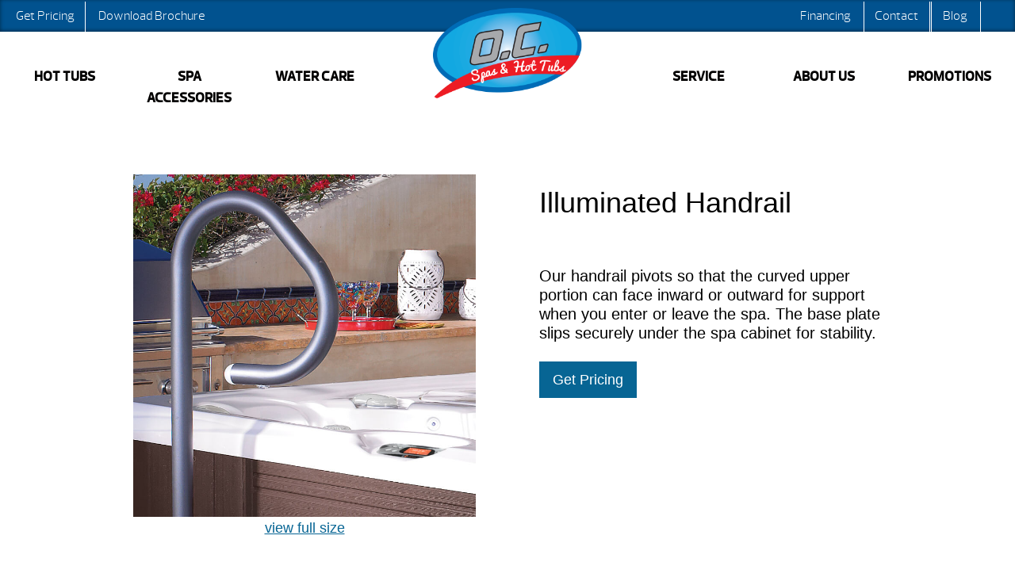

--- FILE ---
content_type: text/html; charset=UTF-8
request_url: https://ocspasandhottubs.com/product/illuminated-handrail/
body_size: 45304
content:
<!DOCTYPE html>
<html lang="en-US">
<head><meta http-equiv="Content-Type" content="text/html; charset=UTF-8" /><script>if(navigator.userAgent.match(/MSIE|Internet Explorer/i)||navigator.userAgent.match(/Trident\/7\..*?rv:11/i)){var href=document.location.href;if(!href.match(/[?&]nowprocket/)){if(href.indexOf("?")==-1){if(href.indexOf("#")==-1){document.location.href=href+"?nowprocket=1"}else{document.location.href=href.replace("#","?nowprocket=1#")}}else{if(href.indexOf("#")==-1){document.location.href=href+"&nowprocket=1"}else{document.location.href=href.replace("#","&nowprocket=1#")}}}}</script><script>(()=>{class RocketLazyLoadScripts{constructor(){this.v="2.0.4",this.userEvents=["keydown","keyup","mousedown","mouseup","mousemove","mouseover","mouseout","touchmove","touchstart","touchend","touchcancel","wheel","click","dblclick","input"],this.attributeEvents=["onblur","onclick","oncontextmenu","ondblclick","onfocus","onmousedown","onmouseenter","onmouseleave","onmousemove","onmouseout","onmouseover","onmouseup","onmousewheel","onscroll","onsubmit"]}async t(){this.i(),this.o(),/iP(ad|hone)/.test(navigator.userAgent)&&this.h(),this.u(),this.l(this),this.m(),this.k(this),this.p(this),this._(),await Promise.all([this.R(),this.L()]),this.lastBreath=Date.now(),this.S(this),this.P(),this.D(),this.O(),this.M(),await this.C(this.delayedScripts.normal),await this.C(this.delayedScripts.defer),await this.C(this.delayedScripts.async),await this.T(),await this.F(),await this.j(),await this.A(),window.dispatchEvent(new Event("rocket-allScriptsLoaded")),this.everythingLoaded=!0,this.lastTouchEnd&&await new Promise(t=>setTimeout(t,500-Date.now()+this.lastTouchEnd)),this.I(),this.H(),this.U(),this.W()}i(){this.CSPIssue=sessionStorage.getItem("rocketCSPIssue"),document.addEventListener("securitypolicyviolation",t=>{this.CSPIssue||"script-src-elem"!==t.violatedDirective||"data"!==t.blockedURI||(this.CSPIssue=!0,sessionStorage.setItem("rocketCSPIssue",!0))},{isRocket:!0})}o(){window.addEventListener("pageshow",t=>{this.persisted=t.persisted,this.realWindowLoadedFired=!0},{isRocket:!0}),window.addEventListener("pagehide",()=>{this.onFirstUserAction=null},{isRocket:!0})}h(){let t;function e(e){t=e}window.addEventListener("touchstart",e,{isRocket:!0}),window.addEventListener("touchend",function i(o){o.changedTouches[0]&&t.changedTouches[0]&&Math.abs(o.changedTouches[0].pageX-t.changedTouches[0].pageX)<10&&Math.abs(o.changedTouches[0].pageY-t.changedTouches[0].pageY)<10&&o.timeStamp-t.timeStamp<200&&(window.removeEventListener("touchstart",e,{isRocket:!0}),window.removeEventListener("touchend",i,{isRocket:!0}),"INPUT"===o.target.tagName&&"text"===o.target.type||(o.target.dispatchEvent(new TouchEvent("touchend",{target:o.target,bubbles:!0})),o.target.dispatchEvent(new MouseEvent("mouseover",{target:o.target,bubbles:!0})),o.target.dispatchEvent(new PointerEvent("click",{target:o.target,bubbles:!0,cancelable:!0,detail:1,clientX:o.changedTouches[0].clientX,clientY:o.changedTouches[0].clientY})),event.preventDefault()))},{isRocket:!0})}q(t){this.userActionTriggered||("mousemove"!==t.type||this.firstMousemoveIgnored?"keyup"===t.type||"mouseover"===t.type||"mouseout"===t.type||(this.userActionTriggered=!0,this.onFirstUserAction&&this.onFirstUserAction()):this.firstMousemoveIgnored=!0),"click"===t.type&&t.preventDefault(),t.stopPropagation(),t.stopImmediatePropagation(),"touchstart"===this.lastEvent&&"touchend"===t.type&&(this.lastTouchEnd=Date.now()),"click"===t.type&&(this.lastTouchEnd=0),this.lastEvent=t.type,t.composedPath&&t.composedPath()[0].getRootNode()instanceof ShadowRoot&&(t.rocketTarget=t.composedPath()[0]),this.savedUserEvents.push(t)}u(){this.savedUserEvents=[],this.userEventHandler=this.q.bind(this),this.userEvents.forEach(t=>window.addEventListener(t,this.userEventHandler,{passive:!1,isRocket:!0})),document.addEventListener("visibilitychange",this.userEventHandler,{isRocket:!0})}U(){this.userEvents.forEach(t=>window.removeEventListener(t,this.userEventHandler,{passive:!1,isRocket:!0})),document.removeEventListener("visibilitychange",this.userEventHandler,{isRocket:!0}),this.savedUserEvents.forEach(t=>{(t.rocketTarget||t.target).dispatchEvent(new window[t.constructor.name](t.type,t))})}m(){const t="return false",e=Array.from(this.attributeEvents,t=>"data-rocket-"+t),i="["+this.attributeEvents.join("],[")+"]",o="[data-rocket-"+this.attributeEvents.join("],[data-rocket-")+"]",s=(e,i,o)=>{o&&o!==t&&(e.setAttribute("data-rocket-"+i,o),e["rocket"+i]=new Function("event",o),e.setAttribute(i,t))};new MutationObserver(t=>{for(const n of t)"attributes"===n.type&&(n.attributeName.startsWith("data-rocket-")||this.everythingLoaded?n.attributeName.startsWith("data-rocket-")&&this.everythingLoaded&&this.N(n.target,n.attributeName.substring(12)):s(n.target,n.attributeName,n.target.getAttribute(n.attributeName))),"childList"===n.type&&n.addedNodes.forEach(t=>{if(t.nodeType===Node.ELEMENT_NODE)if(this.everythingLoaded)for(const i of[t,...t.querySelectorAll(o)])for(const t of i.getAttributeNames())e.includes(t)&&this.N(i,t.substring(12));else for(const e of[t,...t.querySelectorAll(i)])for(const t of e.getAttributeNames())this.attributeEvents.includes(t)&&s(e,t,e.getAttribute(t))})}).observe(document,{subtree:!0,childList:!0,attributeFilter:[...this.attributeEvents,...e]})}I(){this.attributeEvents.forEach(t=>{document.querySelectorAll("[data-rocket-"+t+"]").forEach(e=>{this.N(e,t)})})}N(t,e){const i=t.getAttribute("data-rocket-"+e);i&&(t.setAttribute(e,i),t.removeAttribute("data-rocket-"+e))}k(t){Object.defineProperty(HTMLElement.prototype,"onclick",{get(){return this.rocketonclick||null},set(e){this.rocketonclick=e,this.setAttribute(t.everythingLoaded?"onclick":"data-rocket-onclick","this.rocketonclick(event)")}})}S(t){function e(e,i){let o=e[i];e[i]=null,Object.defineProperty(e,i,{get:()=>o,set(s){t.everythingLoaded?o=s:e["rocket"+i]=o=s}})}e(document,"onreadystatechange"),e(window,"onload"),e(window,"onpageshow");try{Object.defineProperty(document,"readyState",{get:()=>t.rocketReadyState,set(e){t.rocketReadyState=e},configurable:!0}),document.readyState="loading"}catch(t){console.log("WPRocket DJE readyState conflict, bypassing")}}l(t){this.originalAddEventListener=EventTarget.prototype.addEventListener,this.originalRemoveEventListener=EventTarget.prototype.removeEventListener,this.savedEventListeners=[],EventTarget.prototype.addEventListener=function(e,i,o){o&&o.isRocket||!t.B(e,this)&&!t.userEvents.includes(e)||t.B(e,this)&&!t.userActionTriggered||e.startsWith("rocket-")||t.everythingLoaded?t.originalAddEventListener.call(this,e,i,o):(t.savedEventListeners.push({target:this,remove:!1,type:e,func:i,options:o}),"mouseenter"!==e&&"mouseleave"!==e||t.originalAddEventListener.call(this,e,t.savedUserEvents.push,o))},EventTarget.prototype.removeEventListener=function(e,i,o){o&&o.isRocket||!t.B(e,this)&&!t.userEvents.includes(e)||t.B(e,this)&&!t.userActionTriggered||e.startsWith("rocket-")||t.everythingLoaded?t.originalRemoveEventListener.call(this,e,i,o):t.savedEventListeners.push({target:this,remove:!0,type:e,func:i,options:o})}}J(t,e){this.savedEventListeners=this.savedEventListeners.filter(i=>{let o=i.type,s=i.target||window;return e!==o||t!==s||(this.B(o,s)&&(i.type="rocket-"+o),this.$(i),!1)})}H(){EventTarget.prototype.addEventListener=this.originalAddEventListener,EventTarget.prototype.removeEventListener=this.originalRemoveEventListener,this.savedEventListeners.forEach(t=>this.$(t))}$(t){t.remove?this.originalRemoveEventListener.call(t.target,t.type,t.func,t.options):this.originalAddEventListener.call(t.target,t.type,t.func,t.options)}p(t){let e;function i(e){return t.everythingLoaded?e:e.split(" ").map(t=>"load"===t||t.startsWith("load.")?"rocket-jquery-load":t).join(" ")}function o(o){function s(e){const s=o.fn[e];o.fn[e]=o.fn.init.prototype[e]=function(){return this[0]===window&&t.userActionTriggered&&("string"==typeof arguments[0]||arguments[0]instanceof String?arguments[0]=i(arguments[0]):"object"==typeof arguments[0]&&Object.keys(arguments[0]).forEach(t=>{const e=arguments[0][t];delete arguments[0][t],arguments[0][i(t)]=e})),s.apply(this,arguments),this}}if(o&&o.fn&&!t.allJQueries.includes(o)){const e={DOMContentLoaded:[],"rocket-DOMContentLoaded":[]};for(const t in e)document.addEventListener(t,()=>{e[t].forEach(t=>t())},{isRocket:!0});o.fn.ready=o.fn.init.prototype.ready=function(i){function s(){parseInt(o.fn.jquery)>2?setTimeout(()=>i.bind(document)(o)):i.bind(document)(o)}return"function"==typeof i&&(t.realDomReadyFired?!t.userActionTriggered||t.fauxDomReadyFired?s():e["rocket-DOMContentLoaded"].push(s):e.DOMContentLoaded.push(s)),o([])},s("on"),s("one"),s("off"),t.allJQueries.push(o)}e=o}t.allJQueries=[],o(window.jQuery),Object.defineProperty(window,"jQuery",{get:()=>e,set(t){o(t)}})}P(){const t=new Map;document.write=document.writeln=function(e){const i=document.currentScript,o=document.createRange(),s=i.parentElement;let n=t.get(i);void 0===n&&(n=i.nextSibling,t.set(i,n));const c=document.createDocumentFragment();o.setStart(c,0),c.appendChild(o.createContextualFragment(e)),s.insertBefore(c,n)}}async R(){return new Promise(t=>{this.userActionTriggered?t():this.onFirstUserAction=t})}async L(){return new Promise(t=>{document.addEventListener("DOMContentLoaded",()=>{this.realDomReadyFired=!0,t()},{isRocket:!0})})}async j(){return this.realWindowLoadedFired?Promise.resolve():new Promise(t=>{window.addEventListener("load",t,{isRocket:!0})})}M(){this.pendingScripts=[];this.scriptsMutationObserver=new MutationObserver(t=>{for(const e of t)e.addedNodes.forEach(t=>{"SCRIPT"!==t.tagName||t.noModule||t.isWPRocket||this.pendingScripts.push({script:t,promise:new Promise(e=>{const i=()=>{const i=this.pendingScripts.findIndex(e=>e.script===t);i>=0&&this.pendingScripts.splice(i,1),e()};t.addEventListener("load",i,{isRocket:!0}),t.addEventListener("error",i,{isRocket:!0}),setTimeout(i,1e3)})})})}),this.scriptsMutationObserver.observe(document,{childList:!0,subtree:!0})}async F(){await this.X(),this.pendingScripts.length?(await this.pendingScripts[0].promise,await this.F()):this.scriptsMutationObserver.disconnect()}D(){this.delayedScripts={normal:[],async:[],defer:[]},document.querySelectorAll("script[type$=rocketlazyloadscript]").forEach(t=>{t.hasAttribute("data-rocket-src")?t.hasAttribute("async")&&!1!==t.async?this.delayedScripts.async.push(t):t.hasAttribute("defer")&&!1!==t.defer||"module"===t.getAttribute("data-rocket-type")?this.delayedScripts.defer.push(t):this.delayedScripts.normal.push(t):this.delayedScripts.normal.push(t)})}async _(){await this.L();let t=[];document.querySelectorAll("script[type$=rocketlazyloadscript][data-rocket-src]").forEach(e=>{let i=e.getAttribute("data-rocket-src");if(i&&!i.startsWith("data:")){i.startsWith("//")&&(i=location.protocol+i);try{const o=new URL(i).origin;o!==location.origin&&t.push({src:o,crossOrigin:e.crossOrigin||"module"===e.getAttribute("data-rocket-type")})}catch(t){}}}),t=[...new Map(t.map(t=>[JSON.stringify(t),t])).values()],this.Y(t,"preconnect")}async G(t){if(await this.K(),!0!==t.noModule||!("noModule"in HTMLScriptElement.prototype))return new Promise(e=>{let i;function o(){(i||t).setAttribute("data-rocket-status","executed"),e()}try{if(navigator.userAgent.includes("Firefox/")||""===navigator.vendor||this.CSPIssue)i=document.createElement("script"),[...t.attributes].forEach(t=>{let e=t.nodeName;"type"!==e&&("data-rocket-type"===e&&(e="type"),"data-rocket-src"===e&&(e="src"),i.setAttribute(e,t.nodeValue))}),t.text&&(i.text=t.text),t.nonce&&(i.nonce=t.nonce),i.hasAttribute("src")?(i.addEventListener("load",o,{isRocket:!0}),i.addEventListener("error",()=>{i.setAttribute("data-rocket-status","failed-network"),e()},{isRocket:!0}),setTimeout(()=>{i.isConnected||e()},1)):(i.text=t.text,o()),i.isWPRocket=!0,t.parentNode.replaceChild(i,t);else{const i=t.getAttribute("data-rocket-type"),s=t.getAttribute("data-rocket-src");i?(t.type=i,t.removeAttribute("data-rocket-type")):t.removeAttribute("type"),t.addEventListener("load",o,{isRocket:!0}),t.addEventListener("error",i=>{this.CSPIssue&&i.target.src.startsWith("data:")?(console.log("WPRocket: CSP fallback activated"),t.removeAttribute("src"),this.G(t).then(e)):(t.setAttribute("data-rocket-status","failed-network"),e())},{isRocket:!0}),s?(t.fetchPriority="high",t.removeAttribute("data-rocket-src"),t.src=s):t.src="data:text/javascript;base64,"+window.btoa(unescape(encodeURIComponent(t.text)))}}catch(i){t.setAttribute("data-rocket-status","failed-transform"),e()}});t.setAttribute("data-rocket-status","skipped")}async C(t){const e=t.shift();return e?(e.isConnected&&await this.G(e),this.C(t)):Promise.resolve()}O(){this.Y([...this.delayedScripts.normal,...this.delayedScripts.defer,...this.delayedScripts.async],"preload")}Y(t,e){this.trash=this.trash||[];let i=!0;var o=document.createDocumentFragment();t.forEach(t=>{const s=t.getAttribute&&t.getAttribute("data-rocket-src")||t.src;if(s&&!s.startsWith("data:")){const n=document.createElement("link");n.href=s,n.rel=e,"preconnect"!==e&&(n.as="script",n.fetchPriority=i?"high":"low"),t.getAttribute&&"module"===t.getAttribute("data-rocket-type")&&(n.crossOrigin=!0),t.crossOrigin&&(n.crossOrigin=t.crossOrigin),t.integrity&&(n.integrity=t.integrity),t.nonce&&(n.nonce=t.nonce),o.appendChild(n),this.trash.push(n),i=!1}}),document.head.appendChild(o)}W(){this.trash.forEach(t=>t.remove())}async T(){try{document.readyState="interactive"}catch(t){}this.fauxDomReadyFired=!0;try{await this.K(),this.J(document,"readystatechange"),document.dispatchEvent(new Event("rocket-readystatechange")),await this.K(),document.rocketonreadystatechange&&document.rocketonreadystatechange(),await this.K(),this.J(document,"DOMContentLoaded"),document.dispatchEvent(new Event("rocket-DOMContentLoaded")),await this.K(),this.J(window,"DOMContentLoaded"),window.dispatchEvent(new Event("rocket-DOMContentLoaded"))}catch(t){console.error(t)}}async A(){try{document.readyState="complete"}catch(t){}try{await this.K(),this.J(document,"readystatechange"),document.dispatchEvent(new Event("rocket-readystatechange")),await this.K(),document.rocketonreadystatechange&&document.rocketonreadystatechange(),await this.K(),this.J(window,"load"),window.dispatchEvent(new Event("rocket-load")),await this.K(),window.rocketonload&&window.rocketonload(),await this.K(),this.allJQueries.forEach(t=>t(window).trigger("rocket-jquery-load")),await this.K(),this.J(window,"pageshow");const t=new Event("rocket-pageshow");t.persisted=this.persisted,window.dispatchEvent(t),await this.K(),window.rocketonpageshow&&window.rocketonpageshow({persisted:this.persisted})}catch(t){console.error(t)}}async K(){Date.now()-this.lastBreath>45&&(await this.X(),this.lastBreath=Date.now())}async X(){return document.hidden?new Promise(t=>setTimeout(t)):new Promise(t=>requestAnimationFrame(t))}B(t,e){return e===document&&"readystatechange"===t||(e===document&&"DOMContentLoaded"===t||(e===window&&"DOMContentLoaded"===t||(e===window&&"load"===t||e===window&&"pageshow"===t)))}static run(){(new RocketLazyLoadScripts).t()}}RocketLazyLoadScripts.run()})();</script>
<link rel="profile" href="https://gmpg.org/xfn/11" />


<title>Illuminated Handrail</title>

<link data-minify="1" rel="stylesheet" href="https://ocspasandhottubs.com/wp-content/cache/background-css/1/ocspasandhottubs.com/wp-content/cache/min/1/wp-content/themes/dealer-child/style.css?ver=1766762017&wpr_t=1767128099" type="text/css" media="screen" />
<link rel="pingback" href="https://ocspasandhottubs.com/xmlrpc.php" />



<meta name='robots' content='index, follow, max-image-preview:large, max-snippet:-1, max-video-preview:-1' />

	<!-- This site is optimized with the Yoast SEO plugin v26.6 - https://yoast.com/wordpress/plugins/seo/ -->
	<meta name="description" content="Our handrail pivots so that the curved upper portion can face inward or outward for support when you enter or leave the spa. The base plate slips secure..." />
	<link rel="canonical" href="https://ocspasandhottubs.com/product/illuminated-handrail/" />
	<meta property="og:locale" content="en_US" />
	<meta property="og:type" content="article" />
	<meta property="og:title" content="Illuminated Handrail" />
	<meta property="og:description" content="Our handrail pivots so that the curved upper portion can face inward or outward for support when you enter or leave the spa. The base plate slips secure..." />
	<meta property="og:url" content="https://ocspasandhottubs.com/product/illuminated-handrail/" />
	<meta property="og:site_name" content="O.C. Spas &amp; Hot Tubs" />
	<meta property="article:modified_time" content="2023-07-08T09:21:31+00:00" />
	<meta property="og:image" content="https://ocspasandhottubs.com/wp-content/uploads/2022/10/800x800-CS-Spa-Side-Handrail.jpeg" />
	<meta property="og:image:width" content="800" />
	<meta property="og:image:height" content="800" />
	<meta property="og:image:type" content="image/jpeg" />
	<meta name="twitter:card" content="summary_large_image" />
	<script type="application/ld+json" class="yoast-schema-graph">{"@context":"https://schema.org","@graph":[{"@type":"WebPage","@id":"https://ocspasandhottubs.com/product/illuminated-handrail/","url":"https://ocspasandhottubs.com/product/illuminated-handrail/","name":"Illuminated Handrail","isPartOf":{"@id":"https://ocspasandhottubs.com/#website"},"primaryImageOfPage":{"@id":"https://ocspasandhottubs.com/product/illuminated-handrail/#primaryimage"},"image":{"@id":"https://ocspasandhottubs.com/product/illuminated-handrail/#primaryimage"},"thumbnailUrl":"https://ocspasandhottubs.com/wp-content/uploads/2022/10/800x800-CS-Spa-Side-Handrail.jpeg","datePublished":"2022-10-29T01:20:15+00:00","dateModified":"2023-07-08T09:21:31+00:00","description":"Our handrail pivots so that the curved upper portion can face inward or outward for support when you enter or leave the spa. The base plate slips secure...","breadcrumb":{"@id":"https://ocspasandhottubs.com/product/illuminated-handrail/#breadcrumb"},"inLanguage":"en-US","potentialAction":[{"@type":"ReadAction","target":["https://ocspasandhottubs.com/product/illuminated-handrail/"]}]},{"@type":"ImageObject","inLanguage":"en-US","@id":"https://ocspasandhottubs.com/product/illuminated-handrail/#primaryimage","url":"https://ocspasandhottubs.com/wp-content/uploads/2022/10/800x800-CS-Spa-Side-Handrail.jpeg","contentUrl":"https://ocspasandhottubs.com/wp-content/uploads/2022/10/800x800-CS-Spa-Side-Handrail.jpeg","width":800,"height":800},{"@type":"BreadcrumbList","@id":"https://ocspasandhottubs.com/product/illuminated-handrail/#breadcrumb","itemListElement":[{"@type":"ListItem","position":1,"name":"Home","item":"https://ocspasandhottubs.com/"},{"@type":"ListItem","position":2,"name":"Shop","item":"https://ocspasandhottubs.com/shop/"},{"@type":"ListItem","position":3,"name":"Caldera® Spas Accessories","item":"https://ocspasandhottubs.com/product-category/caldera-spas-accessories/"},{"@type":"ListItem","position":4,"name":"Caldera® Spa Side Enhancements","item":"https://ocspasandhottubs.com/product-category/caldera-spas-accessories/caldera-spa-side-enhancements/"},{"@type":"ListItem","position":5,"name":"Illuminated Handrail"}]},{"@type":"WebSite","@id":"https://ocspasandhottubs.com/#website","url":"https://ocspasandhottubs.com/","name":"O.C. Spas &amp; Hot Tubs","description":"Orange County&#039;s Best Choice for New and Used Hot Tubs","potentialAction":[{"@type":"SearchAction","target":{"@type":"EntryPoint","urlTemplate":"https://ocspasandhottubs.com/?s={search_term_string}"},"query-input":{"@type":"PropertyValueSpecification","valueRequired":true,"valueName":"search_term_string"}}],"inLanguage":"en-US"}]}</script>
	<!-- / Yoast SEO plugin. -->


<link rel='dns-prefetch' href='//code.jquery.com' />

<link rel="alternate" type="application/rss+xml" title="O.C. Spas &amp; Hot Tubs &raquo; Illuminated Handrail Comments Feed" href="https://ocspasandhottubs.com/product/illuminated-handrail/feed/" />
<link rel="alternate" title="oEmbed (JSON)" type="application/json+oembed" href="https://ocspasandhottubs.com/wp-json/oembed/1.0/embed?url=https%3A%2F%2Focspasandhottubs.com%2Fproduct%2Filluminated-handrail%2F" />
<link rel="alternate" title="oEmbed (XML)" type="text/xml+oembed" href="https://ocspasandhottubs.com/wp-json/oembed/1.0/embed?url=https%3A%2F%2Focspasandhottubs.com%2Fproduct%2Filluminated-handrail%2F&#038;format=xml" />
		<!-- This site uses the Google Analytics by MonsterInsights plugin v9.11.0 - Using Analytics tracking - https://www.monsterinsights.com/ -->
		<!-- Note: MonsterInsights is not currently configured on this site. The site owner needs to authenticate with Google Analytics in the MonsterInsights settings panel. -->
					<!-- No tracking code set -->
				<!-- / Google Analytics by MonsterInsights -->
		<style id='wp-img-auto-sizes-contain-inline-css' type='text/css'>
img:is([sizes=auto i],[sizes^="auto," i]){contain-intrinsic-size:3000px 1500px}
/*# sourceURL=wp-img-auto-sizes-contain-inline-css */
</style>
<style id='wp-emoji-styles-inline-css' type='text/css'>

	img.wp-smiley, img.emoji {
		display: inline !important;
		border: none !important;
		box-shadow: none !important;
		height: 1em !important;
		width: 1em !important;
		margin: 0 0.07em !important;
		vertical-align: -0.1em !important;
		background: none !important;
		padding: 0 !important;
	}
/*# sourceURL=wp-emoji-styles-inline-css */
</style>
<link rel='stylesheet' id='wp-block-library-css' href='https://ocspasandhottubs.com/wp-includes/css/dist/block-library/style.min.css?ver=6.9' type='text/css' media='all' />
<style id='classic-theme-styles-inline-css' type='text/css'>
/*! This file is auto-generated */
.wp-block-button__link{color:#fff;background-color:#32373c;border-radius:9999px;box-shadow:none;text-decoration:none;padding:calc(.667em + 2px) calc(1.333em + 2px);font-size:1.125em}.wp-block-file__button{background:#32373c;color:#fff;text-decoration:none}
/*# sourceURL=/wp-includes/css/classic-themes.min.css */
</style>
<style id='global-styles-inline-css' type='text/css'>
:root{--wp--preset--aspect-ratio--square: 1;--wp--preset--aspect-ratio--4-3: 4/3;--wp--preset--aspect-ratio--3-4: 3/4;--wp--preset--aspect-ratio--3-2: 3/2;--wp--preset--aspect-ratio--2-3: 2/3;--wp--preset--aspect-ratio--16-9: 16/9;--wp--preset--aspect-ratio--9-16: 9/16;--wp--preset--color--black: #000000;--wp--preset--color--cyan-bluish-gray: #abb8c3;--wp--preset--color--white: #ffffff;--wp--preset--color--pale-pink: #f78da7;--wp--preset--color--vivid-red: #cf2e2e;--wp--preset--color--luminous-vivid-orange: #ff6900;--wp--preset--color--luminous-vivid-amber: #fcb900;--wp--preset--color--light-green-cyan: #7bdcb5;--wp--preset--color--vivid-green-cyan: #00d084;--wp--preset--color--pale-cyan-blue: #8ed1fc;--wp--preset--color--vivid-cyan-blue: #0693e3;--wp--preset--color--vivid-purple: #9b51e0;--wp--preset--gradient--vivid-cyan-blue-to-vivid-purple: linear-gradient(135deg,rgb(6,147,227) 0%,rgb(155,81,224) 100%);--wp--preset--gradient--light-green-cyan-to-vivid-green-cyan: linear-gradient(135deg,rgb(122,220,180) 0%,rgb(0,208,130) 100%);--wp--preset--gradient--luminous-vivid-amber-to-luminous-vivid-orange: linear-gradient(135deg,rgb(252,185,0) 0%,rgb(255,105,0) 100%);--wp--preset--gradient--luminous-vivid-orange-to-vivid-red: linear-gradient(135deg,rgb(255,105,0) 0%,rgb(207,46,46) 100%);--wp--preset--gradient--very-light-gray-to-cyan-bluish-gray: linear-gradient(135deg,rgb(238,238,238) 0%,rgb(169,184,195) 100%);--wp--preset--gradient--cool-to-warm-spectrum: linear-gradient(135deg,rgb(74,234,220) 0%,rgb(151,120,209) 20%,rgb(207,42,186) 40%,rgb(238,44,130) 60%,rgb(251,105,98) 80%,rgb(254,248,76) 100%);--wp--preset--gradient--blush-light-purple: linear-gradient(135deg,rgb(255,206,236) 0%,rgb(152,150,240) 100%);--wp--preset--gradient--blush-bordeaux: linear-gradient(135deg,rgb(254,205,165) 0%,rgb(254,45,45) 50%,rgb(107,0,62) 100%);--wp--preset--gradient--luminous-dusk: linear-gradient(135deg,rgb(255,203,112) 0%,rgb(199,81,192) 50%,rgb(65,88,208) 100%);--wp--preset--gradient--pale-ocean: linear-gradient(135deg,rgb(255,245,203) 0%,rgb(182,227,212) 50%,rgb(51,167,181) 100%);--wp--preset--gradient--electric-grass: linear-gradient(135deg,rgb(202,248,128) 0%,rgb(113,206,126) 100%);--wp--preset--gradient--midnight: linear-gradient(135deg,rgb(2,3,129) 0%,rgb(40,116,252) 100%);--wp--preset--font-size--small: 13px;--wp--preset--font-size--medium: 20px;--wp--preset--font-size--large: 36px;--wp--preset--font-size--x-large: 42px;--wp--preset--spacing--20: 0.44rem;--wp--preset--spacing--30: 0.67rem;--wp--preset--spacing--40: 1rem;--wp--preset--spacing--50: 1.5rem;--wp--preset--spacing--60: 2.25rem;--wp--preset--spacing--70: 3.38rem;--wp--preset--spacing--80: 5.06rem;--wp--preset--shadow--natural: 6px 6px 9px rgba(0, 0, 0, 0.2);--wp--preset--shadow--deep: 12px 12px 50px rgba(0, 0, 0, 0.4);--wp--preset--shadow--sharp: 6px 6px 0px rgba(0, 0, 0, 0.2);--wp--preset--shadow--outlined: 6px 6px 0px -3px rgb(255, 255, 255), 6px 6px rgb(0, 0, 0);--wp--preset--shadow--crisp: 6px 6px 0px rgb(0, 0, 0);}:where(.is-layout-flex){gap: 0.5em;}:where(.is-layout-grid){gap: 0.5em;}body .is-layout-flex{display: flex;}.is-layout-flex{flex-wrap: wrap;align-items: center;}.is-layout-flex > :is(*, div){margin: 0;}body .is-layout-grid{display: grid;}.is-layout-grid > :is(*, div){margin: 0;}:where(.wp-block-columns.is-layout-flex){gap: 2em;}:where(.wp-block-columns.is-layout-grid){gap: 2em;}:where(.wp-block-post-template.is-layout-flex){gap: 1.25em;}:where(.wp-block-post-template.is-layout-grid){gap: 1.25em;}.has-black-color{color: var(--wp--preset--color--black) !important;}.has-cyan-bluish-gray-color{color: var(--wp--preset--color--cyan-bluish-gray) !important;}.has-white-color{color: var(--wp--preset--color--white) !important;}.has-pale-pink-color{color: var(--wp--preset--color--pale-pink) !important;}.has-vivid-red-color{color: var(--wp--preset--color--vivid-red) !important;}.has-luminous-vivid-orange-color{color: var(--wp--preset--color--luminous-vivid-orange) !important;}.has-luminous-vivid-amber-color{color: var(--wp--preset--color--luminous-vivid-amber) !important;}.has-light-green-cyan-color{color: var(--wp--preset--color--light-green-cyan) !important;}.has-vivid-green-cyan-color{color: var(--wp--preset--color--vivid-green-cyan) !important;}.has-pale-cyan-blue-color{color: var(--wp--preset--color--pale-cyan-blue) !important;}.has-vivid-cyan-blue-color{color: var(--wp--preset--color--vivid-cyan-blue) !important;}.has-vivid-purple-color{color: var(--wp--preset--color--vivid-purple) !important;}.has-black-background-color{background-color: var(--wp--preset--color--black) !important;}.has-cyan-bluish-gray-background-color{background-color: var(--wp--preset--color--cyan-bluish-gray) !important;}.has-white-background-color{background-color: var(--wp--preset--color--white) !important;}.has-pale-pink-background-color{background-color: var(--wp--preset--color--pale-pink) !important;}.has-vivid-red-background-color{background-color: var(--wp--preset--color--vivid-red) !important;}.has-luminous-vivid-orange-background-color{background-color: var(--wp--preset--color--luminous-vivid-orange) !important;}.has-luminous-vivid-amber-background-color{background-color: var(--wp--preset--color--luminous-vivid-amber) !important;}.has-light-green-cyan-background-color{background-color: var(--wp--preset--color--light-green-cyan) !important;}.has-vivid-green-cyan-background-color{background-color: var(--wp--preset--color--vivid-green-cyan) !important;}.has-pale-cyan-blue-background-color{background-color: var(--wp--preset--color--pale-cyan-blue) !important;}.has-vivid-cyan-blue-background-color{background-color: var(--wp--preset--color--vivid-cyan-blue) !important;}.has-vivid-purple-background-color{background-color: var(--wp--preset--color--vivid-purple) !important;}.has-black-border-color{border-color: var(--wp--preset--color--black) !important;}.has-cyan-bluish-gray-border-color{border-color: var(--wp--preset--color--cyan-bluish-gray) !important;}.has-white-border-color{border-color: var(--wp--preset--color--white) !important;}.has-pale-pink-border-color{border-color: var(--wp--preset--color--pale-pink) !important;}.has-vivid-red-border-color{border-color: var(--wp--preset--color--vivid-red) !important;}.has-luminous-vivid-orange-border-color{border-color: var(--wp--preset--color--luminous-vivid-orange) !important;}.has-luminous-vivid-amber-border-color{border-color: var(--wp--preset--color--luminous-vivid-amber) !important;}.has-light-green-cyan-border-color{border-color: var(--wp--preset--color--light-green-cyan) !important;}.has-vivid-green-cyan-border-color{border-color: var(--wp--preset--color--vivid-green-cyan) !important;}.has-pale-cyan-blue-border-color{border-color: var(--wp--preset--color--pale-cyan-blue) !important;}.has-vivid-cyan-blue-border-color{border-color: var(--wp--preset--color--vivid-cyan-blue) !important;}.has-vivid-purple-border-color{border-color: var(--wp--preset--color--vivid-purple) !important;}.has-vivid-cyan-blue-to-vivid-purple-gradient-background{background: var(--wp--preset--gradient--vivid-cyan-blue-to-vivid-purple) !important;}.has-light-green-cyan-to-vivid-green-cyan-gradient-background{background: var(--wp--preset--gradient--light-green-cyan-to-vivid-green-cyan) !important;}.has-luminous-vivid-amber-to-luminous-vivid-orange-gradient-background{background: var(--wp--preset--gradient--luminous-vivid-amber-to-luminous-vivid-orange) !important;}.has-luminous-vivid-orange-to-vivid-red-gradient-background{background: var(--wp--preset--gradient--luminous-vivid-orange-to-vivid-red) !important;}.has-very-light-gray-to-cyan-bluish-gray-gradient-background{background: var(--wp--preset--gradient--very-light-gray-to-cyan-bluish-gray) !important;}.has-cool-to-warm-spectrum-gradient-background{background: var(--wp--preset--gradient--cool-to-warm-spectrum) !important;}.has-blush-light-purple-gradient-background{background: var(--wp--preset--gradient--blush-light-purple) !important;}.has-blush-bordeaux-gradient-background{background: var(--wp--preset--gradient--blush-bordeaux) !important;}.has-luminous-dusk-gradient-background{background: var(--wp--preset--gradient--luminous-dusk) !important;}.has-pale-ocean-gradient-background{background: var(--wp--preset--gradient--pale-ocean) !important;}.has-electric-grass-gradient-background{background: var(--wp--preset--gradient--electric-grass) !important;}.has-midnight-gradient-background{background: var(--wp--preset--gradient--midnight) !important;}.has-small-font-size{font-size: var(--wp--preset--font-size--small) !important;}.has-medium-font-size{font-size: var(--wp--preset--font-size--medium) !important;}.has-large-font-size{font-size: var(--wp--preset--font-size--large) !important;}.has-x-large-font-size{font-size: var(--wp--preset--font-size--x-large) !important;}
:where(.wp-block-post-template.is-layout-flex){gap: 1.25em;}:where(.wp-block-post-template.is-layout-grid){gap: 1.25em;}
:where(.wp-block-term-template.is-layout-flex){gap: 1.25em;}:where(.wp-block-term-template.is-layout-grid){gap: 1.25em;}
:where(.wp-block-columns.is-layout-flex){gap: 2em;}:where(.wp-block-columns.is-layout-grid){gap: 2em;}
:root :where(.wp-block-pullquote){font-size: 1.5em;line-height: 1.6;}
/*# sourceURL=global-styles-inline-css */
</style>
<link data-minify="1" rel='stylesheet' id='woocommerce-layout-css' href='https://ocspasandhottubs.com/wp-content/cache/min/1/wp-content/plugins/woocommerce/assets/css/woocommerce-layout.css?ver=1766762017' type='text/css' media='all' />
<link data-minify="1" rel='stylesheet' id='woocommerce-smallscreen-css' href='https://ocspasandhottubs.com/wp-content/cache/min/1/wp-content/plugins/woocommerce/assets/css/woocommerce-smallscreen.css?ver=1766762017' type='text/css' media='only screen and (max-width: 768px)' />
<link data-minify="1" rel='stylesheet' id='woocommerce-general-css' href='https://ocspasandhottubs.com/wp-content/cache/background-css/1/ocspasandhottubs.com/wp-content/cache/min/1/wp-content/plugins/woocommerce/assets/css/woocommerce.css?ver=1766762017&wpr_t=1767128099' type='text/css' media='all' />
<style id='woocommerce-inline-inline-css' type='text/css'>
.woocommerce form .form-row .required { visibility: visible; }
/*# sourceURL=woocommerce-inline-inline-css */
</style>
<link data-minify="1" rel='stylesheet' id='parent-style-css' href='https://ocspasandhottubs.com/wp-content/cache/min/1/wp-content/themes/dealer-theme/style.css?ver=1766762017' type='text/css' media='all' />
<link data-minify="1" rel='stylesheet' id='child-style-css' href='https://ocspasandhottubs.com/wp-content/cache/background-css/1/ocspasandhottubs.com/wp-content/cache/min/1/wp-content/themes/dealer-child/style.css?ver=1766762017&wpr_t=1767128099' type='text/css' media='all' />
<link data-minify="1" rel='stylesheet' id='mcss-css' href='https://ocspasandhottubs.com/wp-content/cache/background-css/1/ocspasandhottubs.com/wp-content/cache/min/1/wp-content/themes/dealer-theme/stylesheets/screen.css?ver=1766762017&wpr_t=1767128099' type='text/css' media='all' />
<link data-minify="1" rel='stylesheet' id='fixcss-css' href='https://ocspasandhottubs.com/wp-content/cache/min/1/wp-content/themes/dealer-theme/stylesheets/1xfixes.css?ver=1766762017' type='text/css' media='all' />
<link data-minify="1" rel='stylesheet' id='custom-screen-css' href='https://ocspasandhottubs.com/wp-content/cache/background-css/1/ocspasandhottubs.com/wp-content/cache/min/1/wp-content/themes/dealer-theme/custom-screen.css?ver=1766762017&wpr_t=1767128099' type='text/css' media='all' />
<link data-minify="1" rel='stylesheet' id='slickcss-css' href='https://ocspasandhottubs.com/wp-content/cache/min/1/wp-content/themes/dealer-theme/dist/scripts/slick/slick.css?ver=1766762017' type='text/css' media='all' />
<link rel='stylesheet' id='hover-css' href='https://ocspasandhottubs.com/wp-content/themes/dealer-theme/dist/styles/hover-min.css?ver=6.9' type='text/css' media='all' />
<link data-minify="1" rel='stylesheet' id='bxslider-css' href='https://ocspasandhottubs.com/wp-content/cache/background-css/1/ocspasandhottubs.com/wp-content/cache/min/1/wp-content/themes/dealer-theme/dist/styles/jquery.bxslider.css?ver=1766762017&wpr_t=1767128099' type='text/css' media='all' />
<link data-minify="1" rel='stylesheet' id='font-awesome-css' href='https://ocspasandhottubs.com/wp-content/cache/min/1/wp-content/plugins/elementor/assets/lib/font-awesome/css/font-awesome.min.css?ver=1766762017' type='text/css' media='all' />
<link data-minify="1" rel='stylesheet' id='fancyboxcss-css' href='https://ocspasandhottubs.com/wp-content/cache/background-css/1/ocspasandhottubs.com/wp-content/cache/min/1/wp-content/themes/dealer-theme/dist/scripts/fancybox/source/jquery.fancybox.css?ver=1766762017&wpr_t=1767128099' type='text/css' media='all' />
<link data-minify="1" rel='stylesheet' id='dealer-child-css' href='https://ocspasandhottubs.com/wp-content/cache/background-css/1/ocspasandhottubs.com/wp-content/cache/min/1/wp-content/themes/dealer-child/style.css?ver=1766762017&wpr_t=1767128099' type='text/css' media='all' />
<style id='rocket-lazyload-inline-css' type='text/css'>
.rll-youtube-player{position:relative;padding-bottom:56.23%;height:0;overflow:hidden;max-width:100%;}.rll-youtube-player:focus-within{outline: 2px solid currentColor;outline-offset: 5px;}.rll-youtube-player iframe{position:absolute;top:0;left:0;width:100%;height:100%;z-index:100;background:0 0}.rll-youtube-player img{bottom:0;display:block;left:0;margin:auto;max-width:100%;width:100%;position:absolute;right:0;top:0;border:none;height:auto;-webkit-transition:.4s all;-moz-transition:.4s all;transition:.4s all}.rll-youtube-player img:hover{-webkit-filter:brightness(75%)}.rll-youtube-player .play{height:100%;width:100%;left:0;top:0;position:absolute;background:var(--wpr-bg-9ea4fc81-a39a-48e7-ad03-3c8cec7edebf) no-repeat center;background-color: transparent !important;cursor:pointer;border:none;}
/*# sourceURL=rocket-lazyload-inline-css */
</style>
<script type="rocketlazyloadscript" data-rocket-type="text/javascript" data-rocket-src="https://ocspasandhottubs.com/wp-includes/js/jquery/jquery.min.js?ver=3.7.1" id="jquery-core-js"></script>
<script type="rocketlazyloadscript" data-rocket-type="text/javascript" data-rocket-src="https://ocspasandhottubs.com/wp-includes/js/jquery/jquery-migrate.min.js?ver=3.4.1" id="jquery-migrate-js"></script>
<script type="rocketlazyloadscript" data-rocket-type="text/javascript" data-rocket-src="https://ocspasandhottubs.com/wp-content/plugins/woocommerce/assets/js/jquery-blockui/jquery.blockUI.min.js?ver=2.7.0-wc.10.4.3" id="wc-jquery-blockui-js" defer="defer" data-wp-strategy="defer"></script>
<script type="text/javascript" id="wc-add-to-cart-js-extra">
/* <![CDATA[ */
var wc_add_to_cart_params = {"ajax_url":"/wp-admin/admin-ajax.php","wc_ajax_url":"/?wc-ajax=%%endpoint%%","i18n_view_cart":"View cart","cart_url":"https://ocspasandhottubs.com/cart/","is_cart":"","cart_redirect_after_add":"no"};
//# sourceURL=wc-add-to-cart-js-extra
/* ]]> */
</script>
<script type="rocketlazyloadscript" data-rocket-type="text/javascript" data-rocket-src="https://ocspasandhottubs.com/wp-content/plugins/woocommerce/assets/js/frontend/add-to-cart.min.js?ver=10.4.3" id="wc-add-to-cart-js" defer="defer" data-wp-strategy="defer"></script>
<script type="text/javascript" id="wc-single-product-js-extra">
/* <![CDATA[ */
var wc_single_product_params = {"i18n_required_rating_text":"Please select a rating","i18n_rating_options":["1 of 5 stars","2 of 5 stars","3 of 5 stars","4 of 5 stars","5 of 5 stars"],"i18n_product_gallery_trigger_text":"View full-screen image gallery","review_rating_required":"yes","flexslider":{"rtl":false,"animation":"slide","smoothHeight":true,"directionNav":false,"controlNav":"thumbnails","slideshow":false,"animationSpeed":500,"animationLoop":false,"allowOneSlide":false},"zoom_enabled":"","zoom_options":[],"photoswipe_enabled":"","photoswipe_options":{"shareEl":false,"closeOnScroll":false,"history":false,"hideAnimationDuration":0,"showAnimationDuration":0},"flexslider_enabled":""};
//# sourceURL=wc-single-product-js-extra
/* ]]> */
</script>
<script type="rocketlazyloadscript" data-rocket-type="text/javascript" data-rocket-src="https://ocspasandhottubs.com/wp-content/plugins/woocommerce/assets/js/frontend/single-product.min.js?ver=10.4.3" id="wc-single-product-js" defer="defer" data-wp-strategy="defer"></script>
<script type="rocketlazyloadscript" data-rocket-type="text/javascript" data-rocket-src="https://ocspasandhottubs.com/wp-content/plugins/woocommerce/assets/js/js-cookie/js.cookie.min.js?ver=2.1.4-wc.10.4.3" id="wc-js-cookie-js" defer="defer" data-wp-strategy="defer"></script>
<script type="text/javascript" id="woocommerce-js-extra">
/* <![CDATA[ */
var woocommerce_params = {"ajax_url":"/wp-admin/admin-ajax.php","wc_ajax_url":"/?wc-ajax=%%endpoint%%","i18n_password_show":"Show password","i18n_password_hide":"Hide password"};
//# sourceURL=woocommerce-js-extra
/* ]]> */
</script>
<script type="rocketlazyloadscript" data-rocket-type="text/javascript" data-rocket-src="https://ocspasandhottubs.com/wp-content/plugins/woocommerce/assets/js/frontend/woocommerce.min.js?ver=10.4.3" id="woocommerce-js" defer="defer" data-wp-strategy="defer"></script>
<script type="rocketlazyloadscript" data-minify="1" data-rocket-type="text/javascript" data-rocket-src="https://ocspasandhottubs.com/wp-content/cache/min/1/ui/1.12.1/jquery-ui.min.js?ver=1766762017" id="jquery-ui-js"></script>
<link rel="https://api.w.org/" href="https://ocspasandhottubs.com/wp-json/" /><link rel="alternate" title="JSON" type="application/json" href="https://ocspasandhottubs.com/wp-json/wp/v2/product/1019603" /><link rel="EditURI" type="application/rsd+xml" title="RSD" href="https://ocspasandhottubs.com/xmlrpc.php?rsd" />
<meta name="generator" content="WordPress 6.9" />
<meta name="generator" content="WooCommerce 10.4.3" />
<link rel='shortlink' href='https://ocspasandhottubs.com/?p=1019603' />
<!-- Google tag (gtag.js) -->
<script type="rocketlazyloadscript" async data-rocket-src="https://www.googletagmanager.com/gtag/js?id=UA-100554061-1"></script>
<script type="rocketlazyloadscript">
  window.dataLayer = window.dataLayer || [];
  function gtag(){dataLayer.push(arguments);}
  gtag('js', new Date());

  gtag('config', 'UA-100554061-1');
</script>

<!-- Google tag (gtag.js) -->
<script type="rocketlazyloadscript" async data-rocket-src="https://www.googletagmanager.com/gtag/js?id=UA-33380657-1"></script>
<script type="rocketlazyloadscript">
  window.dataLayer = window.dataLayer || [];
  function gtag(){dataLayer.push(arguments);}
  gtag('js', new Date());

  gtag('config', 'UA-33380657-1');
</script>



<style>.woocommerce-product-gallery{ opacity: 1 !important; }</style><meta name="viewport" content="width=device-width" />	<noscript><style>.woocommerce-product-gallery{ opacity: 1 !important; }</style></noscript>
	<meta name="generator" content="Elementor 3.34.0; features: e_font_icon_svg, additional_custom_breakpoints; settings: css_print_method-external, google_font-enabled, font_display-auto">
			<style>
				.e-con.e-parent:nth-of-type(n+4):not(.e-lazyloaded):not(.e-no-lazyload),
				.e-con.e-parent:nth-of-type(n+4):not(.e-lazyloaded):not(.e-no-lazyload) * {
					background-image: none !important;
				}
				@media screen and (max-height: 1024px) {
					.e-con.e-parent:nth-of-type(n+3):not(.e-lazyloaded):not(.e-no-lazyload),
					.e-con.e-parent:nth-of-type(n+3):not(.e-lazyloaded):not(.e-no-lazyload) * {
						background-image: none !important;
					}
				}
				@media screen and (max-height: 640px) {
					.e-con.e-parent:nth-of-type(n+2):not(.e-lazyloaded):not(.e-no-lazyload),
					.e-con.e-parent:nth-of-type(n+2):not(.e-lazyloaded):not(.e-no-lazyload) * {
						background-image: none !important;
					}
				}
			</style>
			<link rel="icon" href="https://ocspasandhottubs.com/wp-content/uploads/2017/01/apple-touch-icon-180x180-54x54.png" sizes="32x32" />
<link rel="icon" href="https://ocspasandhottubs.com/wp-content/uploads/2017/01/apple-touch-icon-180x180.png" sizes="192x192" />
<link rel="apple-touch-icon" href="https://ocspasandhottubs.com/wp-content/uploads/2017/01/apple-touch-icon-180x180.png" />
<meta name="msapplication-TileImage" content="https://ocspasandhottubs.com/wp-content/uploads/2017/01/apple-touch-icon-180x180.png" />
<noscript><style id="rocket-lazyload-nojs-css">.rll-youtube-player, [data-lazy-src]{display:none !important;}</style></noscript><style id="wpr-lazyload-bg-container"></style><style id="wpr-lazyload-bg-exclusion"></style>
<noscript>
<style id="wpr-lazyload-bg-nostyle">.facebook-social{--wpr-bg-5e391590-579b-41ec-a14d-590bbf15cadf: url('https://watkinsdealer.s3.amazonaws.com/Images/Icons/facebook-icon.jpg');}.youtube-social{--wpr-bg-74d912f8-76b5-41d6-b0e1-1d893f542c60: url('https://watkinsdealer.s3.amazonaws.com/Images/Icons/youtube-icon.jpg');}.twitter-social{--wpr-bg-dc1f8ca3-4a5e-4e4f-855f-6c332421c05b: url('https://watkinsdealer.s3.amazonaws.com/Images/Icons/twitter-icon.jpg');}.linkedin-social{--wpr-bg-94eaa1ba-d5ea-41b9-86d6-8d8a791c6a05: url('https://watkinsdealer.s3.amazonaws.com/Images/Icons/linkedin-icon.jpg');}.gplus-social{--wpr-bg-86954312-4187-4486-a93f-e52878accdf2: url('https://watkinsdealer.s3.amazonaws.com/Images/Icons/gplus-icon.jpg');}.insta-social{--wpr-bg-fa1a11f2-2645-44f4-8c95-281a3b9a58fa: url('https://watkinsdealer.s3.amazonaws.com/Images/Icons/insta-icon.jpg');}.yelp-social{--wpr-bg-936ad374-a439-44b5-843b-8c9819aa5ff7: url('https://watkinsdealer.s3.amazonaws.com/Images/Icons/yelp-icon.jpg');}.houzz-social{--wpr-bg-b3a1b9e6-f45b-4d1c-ba62-7424146b7a7a: url('https://watkinsdealer.s3.amazonaws.com/Images/Icons/houzz-icon.jpg');}.footer-3 li#menu-item-1000660 a{--wpr-bg-fcc1095f-ab38-4c41-97bb-20324639401b: url('https://ocspasandhottubs.com/wp-content/uploads/2016/12/pricing.png');}.footer-3 li#menu-item-1000660 a:hover{--wpr-bg-aea77c05-dc60-404e-a575-6fed8c92c859: url('https://ocspasandhottubs.com/wp-content/uploads/2016/12/pricing-hov.png');}.footer-3 li#menu-item-1002091 a{--wpr-bg-3f8edf1d-f214-4734-8f0f-158a2c70278c: url('https://ocspasandhottubs.com/wp-content/uploads/2016/12/brochure.png');}.footer-3 li#menu-item-1002091 a:hover{--wpr-bg-4d527462-1144-4ab8-8348-31d27304ff1a: url('https://ocspasandhottubs.com/wp-content/uploads/2016/12/brochure-hov.png');}.footer-3 li#menu-item-1000661 a{--wpr-bg-caa1ea66-c759-4603-be83-682c337c911b: url('https://ocspasandhottubs.com/wp-content/uploads/2016/12/financing.png');}.footer-3 li#menu-item-1000661 a:hover{--wpr-bg-932c28c1-ed56-48f8-9dd4-d56b5a923c39: url('https://ocspasandhottubs.com/wp-content/uploads/2016/12/financing-hov.png');}.footer-3 li#menu-item-1000541 a{--wpr-bg-2ad0d6d8-fb72-4149-9668-cc608368e51c: url('https://ocspasandhottubs.com/wp-content/uploads/2016/12/trade-in.png');}.footer-3 li#menu-item-1000541 a:hover{--wpr-bg-b929b6b4-be01-4059-be07-0869eb418c94: url('https://ocspasandhottubs.com/wp-content/uploads/2016/12/trade-in-hov.png');}.footer-3 li#menu-item-1015195 a{--wpr-bg-7500e6eb-12ac-41be-affd-3d82839f58e7: url('https://ocspasandhottubs.com/wp-content/uploads/2016/12/consultation.png');}.footer-3 li#menu-item-1015195 a:hover{--wpr-bg-23355733-de3e-4757-8524-edd493aeece1: url('https://ocspasandhottubs.com/wp-content/uploads/2016/12/consultation-hov.png');}section.general.block.section-block.homepage-parallax{--wpr-bg-ab683b1a-5ad9-4063-844b-cfebcdf8392e: url('https://ocspasandhottubs.com/wp-content/uploads/2016/12/parallax.jpg');}.homepage-parallax{--wpr-bg-b322752e-a478-4efa-9ab6-ed9619a2ce0d: url('https://ocspasandhottubs.com/wp-content/uploads/2016/12/parallax.jpg');}.woocommerce .blockUI.blockOverlay::before{--wpr-bg-a2662090-aa4a-45b1-a6db-da8fb2bd6538: url('https://ocspasandhottubs.com/wp-content/plugins/woocommerce/assets/images/icons/loader.svg');}.woocommerce .loader::before{--wpr-bg-6d97f900-93a9-4208-a31f-87b3a91e958b: url('https://ocspasandhottubs.com/wp-content/plugins/woocommerce/assets/images/icons/loader.svg');}#add_payment_method #payment div.payment_box .wc-credit-card-form-card-cvc.visa,#add_payment_method #payment div.payment_box .wc-credit-card-form-card-expiry.visa,#add_payment_method #payment div.payment_box .wc-credit-card-form-card-number.visa,.woocommerce-cart #payment div.payment_box .wc-credit-card-form-card-cvc.visa,.woocommerce-cart #payment div.payment_box .wc-credit-card-form-card-expiry.visa,.woocommerce-cart #payment div.payment_box .wc-credit-card-form-card-number.visa,.woocommerce-checkout #payment div.payment_box .wc-credit-card-form-card-cvc.visa,.woocommerce-checkout #payment div.payment_box .wc-credit-card-form-card-expiry.visa,.woocommerce-checkout #payment div.payment_box .wc-credit-card-form-card-number.visa{--wpr-bg-ea6dc4c7-a341-486a-9ae5-d9aefb200f7f: url('https://ocspasandhottubs.com/wp-content/plugins/woocommerce/assets/images/icons/credit-cards/visa.svg');}#add_payment_method #payment div.payment_box .wc-credit-card-form-card-cvc.mastercard,#add_payment_method #payment div.payment_box .wc-credit-card-form-card-expiry.mastercard,#add_payment_method #payment div.payment_box .wc-credit-card-form-card-number.mastercard,.woocommerce-cart #payment div.payment_box .wc-credit-card-form-card-cvc.mastercard,.woocommerce-cart #payment div.payment_box .wc-credit-card-form-card-expiry.mastercard,.woocommerce-cart #payment div.payment_box .wc-credit-card-form-card-number.mastercard,.woocommerce-checkout #payment div.payment_box .wc-credit-card-form-card-cvc.mastercard,.woocommerce-checkout #payment div.payment_box .wc-credit-card-form-card-expiry.mastercard,.woocommerce-checkout #payment div.payment_box .wc-credit-card-form-card-number.mastercard{--wpr-bg-fe09732b-e78e-4af8-b504-3ac03d27efee: url('https://ocspasandhottubs.com/wp-content/plugins/woocommerce/assets/images/icons/credit-cards/mastercard.svg');}#add_payment_method #payment div.payment_box .wc-credit-card-form-card-cvc.laser,#add_payment_method #payment div.payment_box .wc-credit-card-form-card-expiry.laser,#add_payment_method #payment div.payment_box .wc-credit-card-form-card-number.laser,.woocommerce-cart #payment div.payment_box .wc-credit-card-form-card-cvc.laser,.woocommerce-cart #payment div.payment_box .wc-credit-card-form-card-expiry.laser,.woocommerce-cart #payment div.payment_box .wc-credit-card-form-card-number.laser,.woocommerce-checkout #payment div.payment_box .wc-credit-card-form-card-cvc.laser,.woocommerce-checkout #payment div.payment_box .wc-credit-card-form-card-expiry.laser,.woocommerce-checkout #payment div.payment_box .wc-credit-card-form-card-number.laser{--wpr-bg-dabd9251-8009-4f54-a33f-dcb98e0ab9c0: url('https://ocspasandhottubs.com/wp-content/plugins/woocommerce/assets/images/icons/credit-cards/laser.svg');}#add_payment_method #payment div.payment_box .wc-credit-card-form-card-cvc.dinersclub,#add_payment_method #payment div.payment_box .wc-credit-card-form-card-expiry.dinersclub,#add_payment_method #payment div.payment_box .wc-credit-card-form-card-number.dinersclub,.woocommerce-cart #payment div.payment_box .wc-credit-card-form-card-cvc.dinersclub,.woocommerce-cart #payment div.payment_box .wc-credit-card-form-card-expiry.dinersclub,.woocommerce-cart #payment div.payment_box .wc-credit-card-form-card-number.dinersclub,.woocommerce-checkout #payment div.payment_box .wc-credit-card-form-card-cvc.dinersclub,.woocommerce-checkout #payment div.payment_box .wc-credit-card-form-card-expiry.dinersclub,.woocommerce-checkout #payment div.payment_box .wc-credit-card-form-card-number.dinersclub{--wpr-bg-7e8b5c6a-2f01-4b31-b3d7-2f6842279ab7: url('https://ocspasandhottubs.com/wp-content/plugins/woocommerce/assets/images/icons/credit-cards/diners.svg');}#add_payment_method #payment div.payment_box .wc-credit-card-form-card-cvc.maestro,#add_payment_method #payment div.payment_box .wc-credit-card-form-card-expiry.maestro,#add_payment_method #payment div.payment_box .wc-credit-card-form-card-number.maestro,.woocommerce-cart #payment div.payment_box .wc-credit-card-form-card-cvc.maestro,.woocommerce-cart #payment div.payment_box .wc-credit-card-form-card-expiry.maestro,.woocommerce-cart #payment div.payment_box .wc-credit-card-form-card-number.maestro,.woocommerce-checkout #payment div.payment_box .wc-credit-card-form-card-cvc.maestro,.woocommerce-checkout #payment div.payment_box .wc-credit-card-form-card-expiry.maestro,.woocommerce-checkout #payment div.payment_box .wc-credit-card-form-card-number.maestro{--wpr-bg-411a813f-d98e-4adc-9c0c-6e7e16b577c4: url('https://ocspasandhottubs.com/wp-content/plugins/woocommerce/assets/images/icons/credit-cards/maestro.svg');}#add_payment_method #payment div.payment_box .wc-credit-card-form-card-cvc.jcb,#add_payment_method #payment div.payment_box .wc-credit-card-form-card-expiry.jcb,#add_payment_method #payment div.payment_box .wc-credit-card-form-card-number.jcb,.woocommerce-cart #payment div.payment_box .wc-credit-card-form-card-cvc.jcb,.woocommerce-cart #payment div.payment_box .wc-credit-card-form-card-expiry.jcb,.woocommerce-cart #payment div.payment_box .wc-credit-card-form-card-number.jcb,.woocommerce-checkout #payment div.payment_box .wc-credit-card-form-card-cvc.jcb,.woocommerce-checkout #payment div.payment_box .wc-credit-card-form-card-expiry.jcb,.woocommerce-checkout #payment div.payment_box .wc-credit-card-form-card-number.jcb{--wpr-bg-c367f6f1-cfc2-484a-91ac-7196ed5603fa: url('https://ocspasandhottubs.com/wp-content/plugins/woocommerce/assets/images/icons/credit-cards/jcb.svg');}#add_payment_method #payment div.payment_box .wc-credit-card-form-card-cvc.amex,#add_payment_method #payment div.payment_box .wc-credit-card-form-card-expiry.amex,#add_payment_method #payment div.payment_box .wc-credit-card-form-card-number.amex,.woocommerce-cart #payment div.payment_box .wc-credit-card-form-card-cvc.amex,.woocommerce-cart #payment div.payment_box .wc-credit-card-form-card-expiry.amex,.woocommerce-cart #payment div.payment_box .wc-credit-card-form-card-number.amex,.woocommerce-checkout #payment div.payment_box .wc-credit-card-form-card-cvc.amex,.woocommerce-checkout #payment div.payment_box .wc-credit-card-form-card-expiry.amex,.woocommerce-checkout #payment div.payment_box .wc-credit-card-form-card-number.amex{--wpr-bg-a58aaba1-6d6a-4b97-9db4-ee6b480b52d9: url('https://ocspasandhottubs.com/wp-content/plugins/woocommerce/assets/images/icons/credit-cards/amex.svg');}#add_payment_method #payment div.payment_box .wc-credit-card-form-card-cvc.discover,#add_payment_method #payment div.payment_box .wc-credit-card-form-card-expiry.discover,#add_payment_method #payment div.payment_box .wc-credit-card-form-card-number.discover,.woocommerce-cart #payment div.payment_box .wc-credit-card-form-card-cvc.discover,.woocommerce-cart #payment div.payment_box .wc-credit-card-form-card-expiry.discover,.woocommerce-cart #payment div.payment_box .wc-credit-card-form-card-number.discover,.woocommerce-checkout #payment div.payment_box .wc-credit-card-form-card-cvc.discover,.woocommerce-checkout #payment div.payment_box .wc-credit-card-form-card-expiry.discover,.woocommerce-checkout #payment div.payment_box .wc-credit-card-form-card-number.discover{--wpr-bg-df398fd9-51ff-45be-9b95-1fad19541867: url('https://ocspasandhottubs.com/wp-content/plugins/woocommerce/assets/images/icons/credit-cards/discover.svg');}.facebook-social{--wpr-bg-57bcaf28-c283-4833-b9af-9d1dd23e5c8d: url('https://watkinsdealer.s3.amazonaws.com/Images/Icons/facebook-icon.jpg');}.facebook-social{--wpr-bg-957d9629-bbf0-414c-bb79-cf854219bcb0: url('https://watkinsdealer.s3.amazonaws.com/Images/Icons/facebook-icon.jpg');}.facebook-social{--wpr-bg-0bf987b8-ffc6-4153-8a59-b0e1899a8cb2: url('https://watkinsdealer.s3.amazonaws.com/Images/Icons/facebook-icon.jpg');}.facebook-social{--wpr-bg-8b7cba68-e717-4924-82ea-b5206e74bcab: url('https://watkinsdealer.s3.amazonaws.com/Images/Icons/facebook-icon.jpg');}.youtube-social{--wpr-bg-c4a9d31c-643b-459c-84d6-86b7288fb71a: url('https://watkinsdealer.s3.amazonaws.com/Images/Icons/youtube-icon.jpg');}.youtube-social{--wpr-bg-4be3d282-df72-425a-854b-9e953b44281f: url('https://watkinsdealer.s3.amazonaws.com/Images/Icons/youtube-icon.jpg');}.youtube-social{--wpr-bg-51b4f335-a9c6-4b41-b542-9ed81d2125a0: url('https://watkinsdealer.s3.amazonaws.com/Images/Icons/youtube-icon.jpg');}.youtube-social{--wpr-bg-89472eac-bf8d-4ea0-a73b-29bc10a90f8d: url('https://watkinsdealer.s3.amazonaws.com/Images/Icons/youtube-icon.jpg');}.yelp-social{--wpr-bg-3a233b4a-f1f3-41bb-8879-7e2a78058816: url('https://watkinsdealer.s3.amazonaws.com/Images/Icons/yelp-icon.jpg');}.yelp-social{--wpr-bg-37f21381-b16f-4494-adad-91612cd3f9d7: url('https://watkinsdealer.s3.amazonaws.com/Images/Icons/yelp-icon.jpg');}.yelp-social{--wpr-bg-58c9eb46-1133-44bf-8160-ecc0c5d8d62d: url('https://watkinsdealer.s3.amazonaws.com/Images/Icons/yelp-icon.jpg');}.yelp-social{--wpr-bg-11a5db9d-6a2c-4d1f-8e15-378af5689ab5: url('https://watkinsdealer.s3.amazonaws.com/Images/Icons/yelp-icon.jpg');}.houzz-social{--wpr-bg-4e62456f-179a-48d0-ac4a-8a516757138e: url('https://watkinsdealer.s3.amazonaws.com/Images/Icons/houzz-icon.jpg');}.houzz-social{--wpr-bg-4e317df6-fa6e-4dd4-8ae9-6ff76b501a2a: url('https://watkinsdealer.s3.amazonaws.com/Images/Icons/houzz-icon.jpg');}.houzz-social{--wpr-bg-75bfc2c6-8b03-4f0f-b6f6-03d20b59d00c: url('https://watkinsdealer.s3.amazonaws.com/Images/Icons/houzz-icon.jpg');}.houzz-social{--wpr-bg-9e228816-7e6c-4095-b0dd-f21978a49c26: url('https://watkinsdealer.s3.amazonaws.com/Images/Icons/houzz-icon.jpg');}.insta-social{--wpr-bg-6c472ce9-a619-45b6-908d-a9e0b46e2fec: url('https://watkinsdealer.s3.amazonaws.com/Images/Icons/insta-icon.jpg');}.insta-social{--wpr-bg-886b6f23-524c-459b-9187-4ec99563e7af: url('https://watkinsdealer.s3.amazonaws.com/Images/Icons/insta-icon.jpg');}.insta-social{--wpr-bg-6d142f59-47c4-4e5e-8685-b03c5f9be09f: url('https://watkinsdealer.s3.amazonaws.com/Images/Icons/insta-icon.jpg');}.insta-social{--wpr-bg-b3fc3d7d-de70-46ed-ad75-8fbbee68880e: url('https://watkinsdealer.s3.amazonaws.com/Images/Icons/insta-icon.jpg');}.gplus-social{--wpr-bg-b4fa1107-39e3-410b-9a45-5a29fe3a05c2: url('https://watkinsdealer.s3.amazonaws.com/Images/Icons/gplus-icon.jpg');}.gplus-social{--wpr-bg-8cdf02c2-050e-4001-9261-e1c340ee860e: url('https://watkinsdealer.s3.amazonaws.com/Images/Icons/gplus-icon.jpg');}.gplus-social{--wpr-bg-cf093b35-584e-43e6-8117-bd4fe03c7a73: url('https://watkinsdealer.s3.amazonaws.com/Images/Icons/gplus-icon.jpg');}.gplus-social{--wpr-bg-920a0308-5e27-4d9e-8c18-0fffa9df4611: url('https://watkinsdealer.s3.amazonaws.com/Images/Icons/gplus-icon.jpg');}.twitter-social{--wpr-bg-e6f90fec-f44f-45c6-8d32-b34bffda5baf: url('https://watkinsdealer.s3.amazonaws.com/Images/Icons/twitter-icon.jpg');}.twitter-social{--wpr-bg-da38529d-4bb2-48f9-bb94-82c4b3c7d190: url('https://watkinsdealer.s3.amazonaws.com/Images/Icons/twitter-icon.jpg');}.twitter-social{--wpr-bg-ee044bbe-c986-4f00-9d08-adb89b568414: url('https://watkinsdealer.s3.amazonaws.com/Images/Icons/twitter-icon.jpg');}.twitter-social{--wpr-bg-0ce2065c-ed1a-49a8-8beb-953cd3ca5c78: url('https://watkinsdealer.s3.amazonaws.com/Images/Icons/twitter-icon.jpg');}.linkedin-social{--wpr-bg-1a8889d8-ff0a-489e-b77c-b497de1939b0: url('https://watkinsdealer.s3.amazonaws.com/Images/Icons/linkedin-icon.jpg');}.linkedin-social{--wpr-bg-cfc5192c-e33c-4fcb-83a3-7e2474421dfe: url('https://watkinsdealer.s3.amazonaws.com/Images/Icons/linkedin-icon.jpg');}.linkedin-social{--wpr-bg-21728400-2944-4f8e-96f6-095d2905c0af: url('https://watkinsdealer.s3.amazonaws.com/Images/Icons/linkedin-icon.jpg');}.linkedin-social{--wpr-bg-dbb29e05-10ad-4157-bb1f-4e21deba07f5: url('https://watkinsdealer.s3.amazonaws.com/Images/Icons/linkedin-icon.jpg');}.pinterest-social{--wpr-bg-ee1b9217-ab46-4ab5-b6af-25bbe8796c67: url('https://watkinsdealer.s3.amazonaws.com/Images/Icons/pin-icon.jpg');}.footer-5 .facebook-social{--wpr-bg-fc44baee-a16c-4255-afe8-7db51712720c: url('https://watkinsdealer.s3.amazonaws.com/Images/Icons/facebook-icon.jpg');}.footer-5 .youtube-social{--wpr-bg-5c52aebd-bf09-47cf-82f5-b6c83314b2a8: url('https://watkinsdealer.s3.amazonaws.com/Images/Icons/youtube-icon.jpg');}.footer-5 .yelp-social{--wpr-bg-9a903a04-e44a-438e-b5d7-97d5342f411c: url('https://watkinsdealer.s3.amazonaws.com/Images/Icons/yelp-icon.jpg');}.footer-5 .houzz-social{--wpr-bg-ce94189e-cea5-4809-893b-137132dcd918: url('https://watkinsdealer.s3.amazonaws.com/Images/Icons/houzz-icon.jpg');}.footer-5 .insta-social{--wpr-bg-5bbfbf8c-c1e9-4fac-bc55-f86b987cbaa1: url('https://watkinsdealer.s3.amazonaws.com/Images/Icons/insta-icon.jpg');}.footer-5 .gplus-social{--wpr-bg-93e2f571-a8a9-4e48-9270-7448fad0fcae: url('https://watkinsdealer.s3.amazonaws.com/Images/Icons/gplus-icon.jpg');}.footer-5 .twitter-social{--wpr-bg-022444bc-0f00-4b79-8b6c-e5ded1040bf4: url('https://watkinsdealer.s3.amazonaws.com/Images/Icons/twitter-icon.jpg');}.footer-5 .linkedin-social{--wpr-bg-fb98e6a4-f6bd-43d2-a7d7-f6e5012d2ed3: url('https://watkinsdealer.s3.amazonaws.com/Images/Icons/linkedin-icon.jpg');}.full-width.services .bkg-wraper{--wpr-bg-86425f87-a9f4-4e52-8d0a-7f28fb5ab96d: url('https://ocspasandhottubs.com/wp-content/themes/shannons-theme/dist/img/image-center.jpg');}.link_area a:after{--wpr-bg-c6f9e78a-aab2-49cc-b1ed-04f2132ee4e0: url('https://ocspasandhottubs.com/wp-content/themes/dealer-theme/img/arrow1.png');}.single-product .product-carousel{--wpr-bg-26999be8-8e4c-4482-8942-af6fc9a14290: url('https://myproductdata.com/wp-content/uploads/2015/06/strip-white.jpg');}.exclusive{--wpr-bg-acdd2c85-f86f-471d-926f-3521fada10e9: url('https://s3.amazonaws.com/wp-agilitysquared/myproductdata/wp-content/uploads/2015/06/strip-blue.jpg');}.collection-video-reviews{--wpr-bg-474cd598-e01a-412c-ba32-35db26286165: url('https://ocspasandhottubs.com/watkinsdealer.s3.amazonaws.com/images/sitewide/bgpattern10.png');}.endless-quiz-inner{--wpr-bg-ea6aa190-f5d4-483f-8dd5-dd9c6a49457a: url('https://watkinsdealer.s3-us-west-2.amazonaws.com/Hot+Tub+Images/Endless+Pools/quiz-image.jpg');}.product-models{--wpr-bg-375aba7a-e211-4740-90e6-9e4d9e3b88a2: url('http://shannons.wpengine.com/wp-content/uploads/2015/06/strip-white.jpg');}.product-models{--wpr-bg-5700ce69-369e-4a4f-ac21-9d8d11ccdbb2: url('https://myproductdata.com/wp-content/uploads/2015/06/strip-white.jpg');}.page-template-template-categories .prod-description{--wpr-bg-a150abc2-c720-4920-b5f3-b77d494b178a: url('https://s3.amazonaws.com/wp-agilitysquared/myproductdata/wp-content/uploads/2015/08/bgpattern10.png');}.page-template-template-categories .prod-description{--wpr-bg-7dba9003-bf8c-4687-97ab-6dd91ca978a8: url('https://s3.amazonaws.com/wp-agilitysquared/myproductdata/wp-content/uploads/2015/08/bgpattern10.png');}.prod-description{--wpr-bg-60d362c9-323e-4845-a520-f9045f445ea0: url('https://s3.amazonaws.com/wp-agilitysquared/myproductdata/wp-content/uploads/2015/08/bgpattern10.png');}.prod-description{--wpr-bg-7332275a-1089-4b6b-b847-96b69ccc89c2: url('https://s3.amazonaws.com/wp-agilitysquared/myproductdata/wp-content/uploads/2015/08/bgpattern10.png');}.page-template-page-watkins-product-category .prod-description{--wpr-bg-1dc7da9b-86c2-48d0-b702-a8aa6bd0bbd4: url('https://s3.amazonaws.com/wp-agilitysquared/myproductdata/wp-content/uploads/2015/08/bgpattern10.png');}.page-template-page-watkins-product-category .prod-description{--wpr-bg-72850ace-659a-4d6e-89d6-4282addad4e8: url('https://s3.amazonaws.com/wp-agilitysquared/myproductdata/wp-content/uploads/2015/08/bgpattern10.png');}.spa-cabinet-mocha{--wpr-bg-4c269249-0888-4c3b-b459-7a4ad3cd7849: url('https://ocspasandhottubs.com/wp-content/themes/dealer-theme/img/colors-sheet.png');}.spa-cabinet-mgray{--wpr-bg-733218e9-4b51-4ceb-a6e0-74edd4a76428: url('https://ocspasandhottubs.com/wp-content/themes/dealer-theme/img/colors-sheet.png');}.spa-cabinet-teak{--wpr-bg-c98826a6-b57e-4a34-8007-6d721d42c019: url('https://ocspasandhottubs.com/wp-content/themes/dealer-theme/img/colors-sheet.png');}.spa-cabinet-coastal-gray{--wpr-bg-9975ec87-2e1f-4388-a305-b78460e8ce33: url('https://ocspasandhottubs.com/wp-content/themes/dealer-theme/img/colors-sheet.png');}.spa-cabinet-espresso{--wpr-bg-e8a7a933-ba65-4a16-b704-0be1bfcbdd26: url('https://ocspasandhottubs.com/wp-content/themes/dealer-theme/img/colors-sheet.png');}.spa-cabinet-redwood{--wpr-bg-faf80d4c-09b5-4a91-a668-62659df0f8f5: url('https://ocspasandhottubs.com/wp-content/themes/dealer-theme/img/colors-sheet.png');}.spa-cabinet-stone-earth{--wpr-bg-ba90aa34-7c7d-4d3f-b329-c9301964f21c: url('https://ocspasandhottubs.com/wp-content/themes/dealer-theme/img/colors-sheet.png');}.spa-cabinet-stone-gray{--wpr-bg-1e5d6498-2064-4c29-89b4-3c9d5dd89ff3: url('https://ocspasandhottubs.com/wp-content/themes/dealer-theme/img/colors-sheet.png');}.spa-shell-alpine-white{--wpr-bg-3c96380f-2eba-4bd7-87f8-42fdc96b7b0c: url('https://ocspasandhottubs.com/wp-content/themes/dealer-theme/img/colors-sheet.png');}.spa-shell-creme{--wpr-bg-199880e6-2e3a-4e42-b1e2-2ff0427f2f12: url('https://ocspasandhottubs.com/wp-content/themes/dealer-theme/img/colors-sheet.png');}.spa-shell-ice-gray{--wpr-bg-b5cdfdf5-c319-494e-a879-cb5cb937c3c4: url('https://ocspasandhottubs.com/wp-content/themes/dealer-theme/img/colors-sheet.png');}.spa-shell-tuscan-sun{--wpr-bg-b059ab03-3a3b-4e8f-8d8f-5991c4a7add1: url('https://ocspasandhottubs.com/wp-content/themes/dealer-theme/img/colors-sheet.png');}.spa-shell-desert{--wpr-bg-0d6b48d7-b936-4619-8475-b94807b4224e: url('https://ocspasandhottubs.com/wp-content/themes/dealer-theme/img/colors-sheet.png');}.spa-shell-platinum{--wpr-bg-7fda57c4-5f00-4580-8652-ec30e5b67cec: url('https://ocspasandhottubs.com/wp-content/themes/dealer-theme/img/colors-sheet.png');}.spa-shell-sand{--wpr-bg-b1e99f63-8a00-4e76-93fa-57f99332fe8f: url('https://ocspasandhottubs.com/wp-content/themes/dealer-theme/img/colors-sheet.png');}.spa-shell-champagne-opal{--wpr-bg-d4a6fb13-12f8-4f53-bbc7-b7847babaeea: url('https://ocspasandhottubs.com/wp-content/themes/dealer-theme/img/colors-sheet.png');}.spa-shell-pearl{--wpr-bg-f1ad0f90-8d29-44ae-8b4e-f3c380709092: url('https://ocspasandhottubs.com/wp-content/themes/dealer-theme/img/colors-sheet.png');}.spa-shell-steriling-marble{--wpr-bg-4dd53ab6-08ab-4fc0-b5e9-06af4b129437: url('https://ocspasandhottubs.com/wp-content/themes/dealer-theme/img/colors-sheet.png');}.perfect_quiz .inner{--wpr-bg-396f38e1-b414-40c9-8d07-132ffbcbfa89: url('https://s3.amazonaws.com/wp-agilitysquared/myproductdata/wp-content/uploads/2016/04/stripe-overlay-pattern.png');}a.view-videos{--wpr-bg-b77202ac-c893-45f3-8930-9a51eca2841b: url('https://watkinsdealer.s3.amazonaws.com/images/products/water-care-ace/ace_arrow_right.png');}.diamond{--wpr-bg-6c57468e-ab83-441e-9e6c-dcc0a80f64b0: url('https://watkinsdealer.s3.amazonaws.com/images/products/water-care-ace/diamond.png');}body.ace-caring-spa-water .form-block{--wpr-bg-da32b639-f85c-4309-9aa9-e816d8065215: url('https://watkinsdealer.s3.amazonaws.com/images/products/water-care-ace/ACE-Logo.png');}body.ace-salt-water-system #section-intro .diamond{--wpr-bg-52c4c44b-b325-4e4c-81c4-f4039c2627f6: url('https://s3.amazonaws.com/wp-agilitysquared/myproductdata/wp-content/uploads/2016/09/ace_diamond.png');}.ace-saltwater-block.more-natural .container{--wpr-bg-9d1f535b-8e15-4932-980c-dfba5f0c8d74: url('https://watkinsdealer.s3.amazonaws.com/images/products/water-care-ace/ace_leaf.png');}.ace-saltwater-block.simple-care .container{--wpr-bg-af5b1b79-44e2-4320-8fad-0145124d051e: url('https://watkinsdealer.s3.amazonaws.com/images/products/water-care-ace/ace_clock.png');}.ace-saltwater-block.feels-better .container{--wpr-bg-04cb29ae-ca14-4b7e-8d84-d3939bfa03d0: url('https://watkinsdealer.s3.amazonaws.com/images/products/water-care-ace/ace_feels_better.png');}.ace-reviews .stars{--wpr-bg-4c432acb-1235-4ec7-9c37-2fd6880143af: url('https://watkinsdealer.s3.amazonaws.com/images/products/water-care-ace/ace_5stars.png');}body.ace-caring-spa-water .body_container a.button.ask-question{--wpr-bg-8bfb852d-d0d1-4bc5-96f1-d1ed1921ec1a: url('https://ocspasandhottubs.com/wp-content/themes/dealer-theme/dist/img/view-videos--icon.png');}.hot-tub-benefits section#learn-section{--wpr-bg-bf5c56ba-9b23-481e-bd09-b35a701cf947: url('https://watkinsdealer.s3.amazonaws.com/Images/Pages/Hot-Tubs-101/Hot-Tub-Benefits/discover-the-hotspring-difference.jpg');}.hot-tub-benefits section.benefits-section .benefits-home-background{--wpr-bg-77221010-61d1-41e5-9f2b-4c87da8e7f49: url('https://watkinsdealer.s3.amazonaws.com/Images/Pages/Hot-Tubs-101/Hot-Tub-Benefits/why-buy-hot-tub-aspot.jpg');}.hot-tub-benefits section.benefits-section .benefits-better-life-background{--wpr-bg-7051d5a4-311e-4f95-8235-fe0dc280a0f7: url('https://watkinsdealer.s3.amazonaws.com/Images/Pages/Hot-Tubs-101/Hot-Tub-Benefits/hot-tub-benefits-better-life.jpg');}.hot-tub-benefits .collage-one .collage-column:nth-child(2){--wpr-bg-4d17b3f1-bc39-40eb-8e0e-ca59daa51139: url('https://watkinsdealer.s3.amazonaws.com/Images/Pages/Hot-Tubs-101/Hot-Tub-Benefits/hot-tub-benefits-collage-1.jpg');}.hot-tub-benefits .collage-two .collage-column:nth-child(2){--wpr-bg-9946d572-e0ca-428f-ac3e-77979a51b273: url('https://watkinsdealer.s3.amazonaws.com/Images/Pages/Hot-Tubs-101/Hot-Tub-Benefits/hot-tub-benefits-collage-2.jpg');}.hot-tub-benefits .collage-three .collage-column:nth-child(2){--wpr-bg-6a87048e-d0e1-478d-af6d-3968cb9bf1c9: url('https://watkinsdealer.s3.amazonaws.com/Images/Pages/Hot-Tubs-101/Hot-Tub-Benefits/hot-tub-benefits-collage-3.jpg');}.e500-endless-pools-fitness-systems .aspot.img-pan,.e700-endless-pools-fitness-systems .aspot.img-pan{--wpr-bg-6f945ff9-9ce7-4d37-ad30-5435f4925b38: url('https://watkinsdealer.s3.amazonaws.com/Videos/MPD/endless-pools/650x500-fitness-mobile.jpg');}.x200-swimcross-exercise-systems .aspot.img-pan,.x500-swimcross-exercise-systems .aspot.img-pan{--wpr-bg-639cb464-22e8-4342-a24c-ae4b981f4783: url('https://watkinsdealer.s3.amazonaws.com/Videos/MPD/endless-pools/650-500-exercise-mobile.jpg');}.endless-pools-landing.quiz-block .gb-header{--wpr-bg-c900dc92-7c64-4d8b-9dbb-7dfc8d31c175: url('https://watkinsdealer.s3.amazonaws.com/Images/Content%20Blocks/Endless%20Pools%20Landing/endless-pools-parallax.jpg');}.endless-pools-landing.video-block{--wpr-bg-986d2d4d-bd19-48dc-9c14-d607f6f33e02: url('https://watkinsdealer.s3.amazonaws.com/Images/Content%20Blocks/Endless%20Pools%20Landing/endless-pools-video-background.jpg');}.header1 a.the-search-icon{--wpr-bg-524e3ff4-0dd3-4c8c-a83d-d21c83422b06: url('https://ocspasandhottubs.com/watkinsdealer.s3.amazonaws.com/Images/Icons/lupa.png');}.header1 ul.main.nav ul li span{--wpr-bg-11927c31-732c-4f38-824b-ce2c01d53c07: url('https://ocspasandhottubs.com/wp-content/themes/dealer-theme/dist/img/dropdown-triangle.png');}.header2 a.the-search-icon{--wpr-bg-b89346e4-4551-4bd8-81d9-c708247213ad: url('https://ocspasandhottubs.com/watkinsdealer.s3.amazonaws.com/Images/Icons/lupa.png');}.header2 ul.main.nav ul li span{--wpr-bg-c5ebfd56-4d2a-44f2-8287-73b194c6fae5: url('https://ocspasandhottubs.com/wp-content/themes/dealer-theme/dist/img/dropdown-triangle.png');}.header3 a.the-search-icon{--wpr-bg-51d9fe01-30b1-43e0-975c-86d3a9e5903f: url('https://ocspasandhottubs.com/watkinsdealer.s3.amazonaws.com/Images/Icons/lupa.png');}.header4 .the-search-icon{--wpr-bg-aba554a4-178e-451c-8dcf-f57bc498c0fa: url('https://ocspasandhottubs.com/watkinsdealer.s3.amazonaws.com/Images/Icons/lupa.png');}.header4 .global.nav ul li.menu-item-has-children span{--wpr-bg-7f20cc1e-6fb5-4bdb-b224-70d07d7cc850: url('https://ocspasandhottubs.com/wp-content/themes/dealer-theme/dist/img/dropdown-triangle.png');}.header5 .mobile .the-search-icon{--wpr-bg-9b142d0f-eefa-487a-ac07-838980528e73: url('https://ocspasandhottubs.com/watkinsdealer.s3.amazonaws.com/Images/Icons/lupa.png');}.header5 .the-search-icon{--wpr-bg-5c50561d-3d04-422a-ad97-88e182c9d58c: url('https://ocspasandhottubs.com/watkinsdealer.s3.amazonaws.com/Images/Icons/lupa.png');}.header5 .global.nav ul li.menu-item-has-children span{--wpr-bg-8ffcf092-b302-4f72-817b-d220f932734f: url('https://ocspasandhottubs.com/wp-content/themes/dealer-theme/dist/img/sign.png');}.header5 .global.nav ul li.menu-item-has-children.active span{--wpr-bg-140d6d6a-59ba-4de4-a214-ad001b223710: url('https://ocspasandhottubs.com/wp-content/themes/dealer-theme/dist/img/line.png');}.header6 nav.utilities .cart-search-combo a.the-search-icon{--wpr-bg-f59fd7df-483e-478c-811a-b21a9d05d589: url('https://ocspasandhottubs.com/watkinsdealer.s3.amazonaws.com/Images/Icons/lupa.png');}.header7 nav.utilities .cart-search-combo a.the-search-icon{--wpr-bg-f6e2144e-4969-4fb6-8cdf-f1a1a4553b7e: url('https://ocspasandhottubs.com/watkinsdealer.s3.amazonaws.com/Images/Icons/lupa.png');}.header8 a.the-search-icon{--wpr-bg-acfd9497-3c47-4bb1-a4c6-c1ab8de279b3: url('https://ocspasandhottubs.com/watkinsdealer.s3.amazonaws.com/Images/Icons/lupa.png');}.header8 .global.nav ul li.menu-item-has-children span{--wpr-bg-72ac148e-af61-4435-974e-8c15834a8185: url('https://ocspasandhottubs.com/wp-content/themes/dealer-theme/dist/img/dropdown-triangle.png');}.mobile-header-search input{--wpr-bg-de1c8e0c-2b11-41d7-81a4-453eab44e46b: url('https://ocspasandhottubs.com/wp-content/themes/dealer-theme/dist/img/search-icon.png');}div.mobile.nav .the-search-icon{--wpr-bg-9fafb9e3-4a09-4472-ac3e-772f99cd2d64: url('https://ocspasandhottubs.com/wp-content/themes/dealer-theme/dist/img/lupa.png');}a[title="icon-Financing"],.footer-3 li#menu-item-1000661 a{--wpr-bg-9d00f2e8-db78-4d48-9234-3550f6b4aa97: url('https://ocspasandhottubs.com/wp-content/themes/dealer-theme/dist/img/footer-icons/financing.png');}a[title="icon-Brochure"],.footer-3 li#menu-item-1002091 a{--wpr-bg-0a1a2529-c698-4b99-b536-f04a89da8f03: url('https://ocspasandhottubs.com/wp-content/themes/dealer-theme/dist/img/footer-icons/brochure.png');}a[title="icon-Trade-In"],.footer-3 li#menu-item-1000541 a{--wpr-bg-9f07c385-e479-4daf-93e4-693174a32d15: url('https://ocspasandhottubs.com/wp-content/themes/dealer-theme/dist/img/footer-icons/trade-in.png');}a[title="icon-Pricing"],.footer-3 li#menu-item-1000660 a{--wpr-bg-9971b227-f2dc-45c4-a316-4e193ee4bce1: url('https://ocspasandhottubs.com/wp-content/themes/dealer-theme/dist/img/footer-icons/pricing.png');}a[title="icon-Test-Soak"],.footer-3 li#menu-item-1000843 a{--wpr-bg-6600405d-5283-498a-b336-718da0ece40f: url('https://ocspasandhottubs.com/wp-content/themes/dealer-theme/dist/img/footer-icons/test-soak.png');}a[title="icon-Buyers-Guide"],.footer-3 li#menu-item-1000844 a{--wpr-bg-be891ec7-261c-4ec3-979c-fd5a98086186: url('https://ocspasandhottubs.com/wp-content/themes/dealer-theme/dist/img/footer-icons/buyers-guide.png');}a[title="icon-Service"],.footer-3 li#menu-item-1000659 a{--wpr-bg-7753e94c-d536-440d-bf3e-19b2fd1c2a05: url('https://ocspasandhottubs.com/wp-content/themes/dealer-theme/dist/img/footer-icons/service.png');}a[title="icon-Financing-dark"],.footer-3 .dark ul li#menu-item-1000661 a{--wpr-bg-638d7a0c-473a-4b90-aa85-5691239adfc7: url('https://ocspasandhottubs.com/wp-content/themes/dealer-theme/dist/img/footer-icons/financing-dark.png');}a[title="icon-Brochure-dark"],.footer-3 .dark ul li#menu-item-1002091 a{--wpr-bg-4537e07e-d39a-4813-bf4e-c765c1acbccb: url('https://ocspasandhottubs.com/wp-content/themes/dealer-theme/dist/img/footer-icons/brochure-dark.png');}a[title="icon-Trade-In-dark"],.footer-3 .dark ul li#menu-item-1000541 a{--wpr-bg-3c7ec80c-c878-4933-9b31-6c270027c9d2: url('https://ocspasandhottubs.com/wp-content/themes/dealer-theme/dist/img/footer-icons/trade-in-dark.png');}a[title="icon-Pricing-dark"],.footer-3 .dark ul li#menu-item-1000660 a{--wpr-bg-445d8e1b-5719-4f18-8e2b-f296b58ab403: url('https://ocspasandhottubs.com/wp-content/themes/dealer-theme/dist/img/footer-icons/pricing-dark.png');}a[title="icon-Test-Soak-dark"],.footer-3 .dark ul li#menu-item-1000843 a{--wpr-bg-86c5625f-2524-4750-8d63-f69dc9752c9f: url('https://ocspasandhottubs.com/wp-content/themes/dealer-theme/dist/img/footer-icons/test-soak-dark.png');}a[title="icon-Buyers-Guide-dark"],.footer-3 .dark ul li#menu-item-1000844 a{--wpr-bg-dcdd6fc9-8bee-4aad-abc1-0ca4de16161c: url('https://ocspasandhottubs.com/wp-content/themes/dealer-theme/dist/img/footer-icons/buyers-guide-dark.png');}a[title="icon-Service-dark"],.footer-3 .dark ul li#menu-item-1000659 a{--wpr-bg-a74e2119-49d9-4d0c-8c1d-fefae5fcccab: url('https://ocspasandhottubs.com/wp-content/themes/dealer-theme/dist/img/footer-icons/service-dark.png');}.footer-5 a[title="icon-Financing"],.footer-5 li#menu-item-1000661 a{--wpr-bg-d60bc9d8-bbc3-45c1-b2fb-7842075a1d1b: url('https://ocspasandhottubs.com/wp-content/themes/dealer-theme/dist/img/footer-icons/financing.png');}.footer-5 a[title="icon-Brochure"],.footer-5 li#menu-item-1002091 a{--wpr-bg-d7dcf320-8459-4ad0-84e3-b42b504f16a1: url('https://ocspasandhottubs.com/wp-content/themes/dealer-theme/dist/img/footer-icons/brochure.png');}.footer-5 a[title="icon-Trade-In"],.footer-5 li#menu-item-1000541 a{--wpr-bg-be497b1e-bc76-4dd8-bc61-1d7db30a1faa: url('https://ocspasandhottubs.com/wp-content/themes/dealer-theme/dist/img/footer-icons/trade-in.png');}.footer-5 a[title="icon-Pricing"],.footer-5 li#menu-item-1000660 a{--wpr-bg-f9661fa8-b3bd-4c9f-9f67-1c99ba0ef3f6: url('https://ocspasandhottubs.com/wp-content/themes/dealer-theme/dist/img/footer-icons/pricing.png');}.footer-5 a[title="icon-Test-Soak"],.footer-5 li#menu-item-1000843 a{--wpr-bg-2a7a1dc3-3920-4042-a001-f003aa2b7141: url('https://ocspasandhottubs.com/wp-content/themes/dealer-theme/dist/img/footer-icons/test-soak.png');}.footer-5 a[title="icon-Buyers-Guide"],.footer-5 li#menu-item-1000844 a{--wpr-bg-388ba53e-031e-4272-8d90-035d2dcdd869: url('https://ocspasandhottubs.com/wp-content/themes/dealer-theme/dist/img/footer-icons/buyers-guide.png');}.footer-5 a[title="icon-Service"],.footer-5 li#menu-item-1000659 a{--wpr-bg-b1ff5f3d-5786-4068-a879-9c3348f00938: url('https://ocspasandhottubs.com/wp-content/themes/dealer-theme/dist/img/footer-icons/service.png');}.footer-5 a[title="icon-Financing-dark"],.footer-5 .dark ul li#menu-item-1000661 a{--wpr-bg-2c5bf1d9-24d6-474e-865a-d6f0a927e7d5: url('https://ocspasandhottubs.com/wp-content/themes/dealer-theme/dist/img/footer-icons/financing-dark.png');}.footer-5 a[title="icon-Brochure-dark"],.footer-5 .dark ul li#menu-item-1002091 a{--wpr-bg-5e59af5b-ae17-44b6-be17-b763ca81ebdf: url('https://ocspasandhottubs.com/wp-content/themes/dealer-theme/dist/img/footer-icons/brochure-dark.png');}.footer-5 a[title="icon-Trade-In-dark"],.footer-5 .dark ul li#menu-item-1000541 a{--wpr-bg-26a003b4-3008-4a23-8b23-b349999d81d7: url('https://ocspasandhottubs.com/wp-content/themes/dealer-theme/dist/img/footer-icons/trade-in-dark.png');}.footer-5 a[title="icon-Pricing-dark"],.footer-5 .dark ul li#menu-item-1000660 a{--wpr-bg-fd5dda69-b9d7-4ec7-a17c-a44306b4b727: url('https://ocspasandhottubs.com/wp-content/themes/dealer-theme/dist/img/footer-icons/pricing-dark.png');}.footer-5 a[title="icon-Test-Soak-dark"],.footer-5 .dark ul li#menu-item-1000843 a{--wpr-bg-3b880d31-9d24-4ab4-be33-233fefd50676: url('https://ocspasandhottubs.com/wp-content/themes/dealer-theme/dist/img/footer-icons/test-soak-dark.png');}.footer-5 a[title="icon-Buyers-Guide-dark"],.footer-5 .dark ul li#menu-item-1000844 a{--wpr-bg-e717cf50-cbe9-4cae-a8fe-2628dba0d53f: url('https://ocspasandhottubs.com/wp-content/themes/dealer-theme/dist/img/footer-icons/buyers-guide-dark.png');}.footer-5 a[title="icon-Service-dark"],.footer-5 .dark ul li#menu-item-1000659 a{--wpr-bg-4820f7a9-64a7-4ed8-af52-25d229dde548: url('https://ocspasandhottubs.com/wp-content/themes/dealer-theme/dist/img/footer-icons/service-dark.png');}div.videofilter{--wpr-bg-9f24a677-d5bb-4ab3-883b-17b450ddb687: url('https://ocspasandhottubs.com/wp-content/themes/dealer-theme/dist/img/overlay-pattern.png');}.video-header .video-filter{--wpr-bg-d6a3bf12-66b7-4c6c-b064-099ed29b6ddd: url('https://ocspasandhottubs.com/wp-content/themes/dealer-theme/dist/img/overlay-pattern.png');}.page-template-template-blog a.dropdown,.archive.inside-page a.dropdown{--wpr-bg-5af5da60-6eae-4d93-b6c9-b2caff543746: url('https://ocspasandhottubs.com/wp-content/themes/dealer-theme/dist/img/down-arrow.png');}.plus-container .plus-icon{--wpr-bg-64cd510d-8c22-4880-be38-25589038282c: url('https://ocspasandhottubs.com/wp-content/themes/dealer-theme/img/reg-plus.png');}.plus-icon{--wpr-bg-2505c5a2-9f69-4232-b046-d8706abaca00: url('https://ocspasandhottubs.com/wp-content/themes/dealer-theme/img/reg-plus.png');}.plus-container .plus-icon.selected{--wpr-bg-3781b764-ddd3-46e7-9396-dedbb1f3ad8e: url('https://ocspasandhottubs.com/wp-content/themes/dealer-theme/img/selected-plus.png');}body.endless-pools-fitness-systems .aspot-creator{--wpr-bg-b4b68f95-dd24-4924-8803-81485e973a18: url('https://s3.amazonaws.com/wp-agilitysquared/myproductdata/wp-content/uploads/2019/08/1920x800-endless-pools-ep-fitness-aspot.jpg');}body.recsport-recreation-systems .aspot-creator{--wpr-bg-4f0552b1-60de-4d67-a16a-ae09b5fb801e: url('https://www.endlessfitness.com/wp-content/uploads/EP-RecSport-2020-R500-AlpineWhite-Mocha-Lifestyle-051-1024x288.jpg');}body.swimcross-exercise-systems .aspot-creator{--wpr-bg-34a8889c-d345-45ca-88d3-54a7c1952463: url('https://s3.amazonaws.com/wp-agilitysquared/myproductdata/wp-content/uploads/2019/08/2000x800-endless-pools-swimcross-series.jpg');}.background__wellness__block{--wpr-bg-0a88d5a7-8367-4c4d-883a-1f70d723bb15: url('https://s3.amazonaws.com/wp-agilitysquared/finnleo/wp-content/uploads/2019/08/infrared-sauna-cta-billboard@2x.png');}.new__reviews button.slick-prev.slick-arrow{--wpr-bg-90cf995c-c9f5-4452-a157-1863a3f4ace6: url('https://s3.amazonaws.com/wp-agilitysquared/finnleo/wp-content/uploads/2019/08/LEFT-ARROW.png');}.new__reviews button.slick-next.slick-arrow{--wpr-bg-d4b0b46b-cc5c-4bd9-bb9d-9dd228b53832: url('https://s3.amazonaws.com/wp-agilitysquared/finnleo/wp-content/uploads/2019/08/Group-283.png');}.sauna__block.traditional{--wpr-bg-9cf85803-bbd2-4495-b4e9-892cb8c4dd5e: url('https://s3.amazonaws.com/wp-agilitysquared/finnleo/wp-content/uploads/2019/08/1.png');}.sauna__block.infrared{--wpr-bg-617410d1-fbbb-4d46-8a38-d839cb7ca463: url('https://s3.amazonaws.com/wp-agilitysquared/finnleo/wp-content/uploads/2019/08/2.png');}.sauna__block.infraSauna{--wpr-bg-42a3d79e-5147-44e3-8ae7-25930d693915: url('https://s3.amazonaws.com/wp-agilitysquared/finnleo/wp-content/uploads/2019/08/3.png');}.bx-wrapper .bx-loading{--wpr-bg-9de5ba09-80d1-40fc-ae76-e2c6ce67ef54: url('https://ocspasandhottubs.com/wp-content/themes/dealer-theme/dist/styles/images/bx_loader.gif');}.bx-wrapper .bx-prev{--wpr-bg-4b0bc4b9-aeeb-4c6a-9583-5af926730ce3: url('https://ocspasandhottubs.com/wp-content/themes/dealer-theme/dist/styles/images/controls.png');}.bx-wrapper .bx-next{--wpr-bg-d2653077-2e3d-4bb1-9b12-add57eabf15b: url('https://ocspasandhottubs.com/wp-content/themes/dealer-theme/dist/styles/images/controls.png');}.bx-wrapper .bx-controls-auto .bx-start{--wpr-bg-85c9761f-1cf7-4d86-a720-b2627fbd90cd: url('https://ocspasandhottubs.com/wp-content/themes/dealer-theme/dist/styles/images/controls.png');}.bx-wrapper .bx-controls-auto .bx-stop{--wpr-bg-d9783287-a6e6-4b65-ab85-7736d915154b: url('https://ocspasandhottubs.com/wp-content/themes/dealer-theme/dist/styles/images/controls.png');}#fancybox-loading div{--wpr-bg-b72e3c8c-b569-4478-8236-d7d7d81e5788: url('https://ocspasandhottubs.com/wp-content/themes/dealer-theme/dist/scripts/fancybox/source/fancybox_loading.gif');}#fancybox-loading div{--wpr-bg-ea9275e1-5bd4-4fdb-a231-e3f1f45e5b44: url('https://ocspasandhottubs.com/wp-content/themes/dealer-theme/dist/scripts/fancybox/source/fancybox_loading@2x.gif');}.fancybox-nav{--wpr-bg-bc504330-cae4-4492-b9bb-475b6110ef16: url('https://ocspasandhottubs.com/wp-content/themes/dealer-theme/dist/scripts/fancybox/source/blank.gif');}.fancybox-overlay{--wpr-bg-d9b2d100-534d-4ce9-a6c6-53313342f261: url('https://ocspasandhottubs.com/wp-content/themes/dealer-theme/dist/scripts/fancybox/source/fancybox_overlay.png');}#fancybox-loading,.fancybox-close,.fancybox-next span,.fancybox-prev span{--wpr-bg-41c54a71-96aa-4a69-ab8f-582b694b577f: url('https://ocspasandhottubs.com/wp-content/themes/dealer-theme/dist/scripts/fancybox/source/fancybox_sprite.png');}#fancybox-loading,.fancybox-close,.fancybox-next span,.fancybox-prev span{--wpr-bg-5316e119-f1ee-4f91-b590-a114e9ff3bd7: url('https://ocspasandhottubs.com/wp-content/themes/dealer-theme/dist/scripts/fancybox/source/fancybox_sprite@2x.png');}.rll-youtube-player .play{--wpr-bg-9ea4fc81-a39a-48e7-ad03-3c8cec7edebf: url('https://ocspasandhottubs.com/wp-content/plugins/wp-rocket/assets/img/youtube.png');}</style>
</noscript>
<script type="application/javascript">const rocket_pairs = [{"selector":".facebook-social","style":".facebook-social{--wpr-bg-5e391590-579b-41ec-a14d-590bbf15cadf: url('https:\/\/watkinsdealer.s3.amazonaws.com\/Images\/Icons\/facebook-icon.jpg');}","hash":"5e391590-579b-41ec-a14d-590bbf15cadf","url":"https:\/\/watkinsdealer.s3.amazonaws.com\/Images\/Icons\/facebook-icon.jpg"},{"selector":".youtube-social","style":".youtube-social{--wpr-bg-74d912f8-76b5-41d6-b0e1-1d893f542c60: url('https:\/\/watkinsdealer.s3.amazonaws.com\/Images\/Icons\/youtube-icon.jpg');}","hash":"74d912f8-76b5-41d6-b0e1-1d893f542c60","url":"https:\/\/watkinsdealer.s3.amazonaws.com\/Images\/Icons\/youtube-icon.jpg"},{"selector":".twitter-social","style":".twitter-social{--wpr-bg-dc1f8ca3-4a5e-4e4f-855f-6c332421c05b: url('https:\/\/watkinsdealer.s3.amazonaws.com\/Images\/Icons\/twitter-icon.jpg');}","hash":"dc1f8ca3-4a5e-4e4f-855f-6c332421c05b","url":"https:\/\/watkinsdealer.s3.amazonaws.com\/Images\/Icons\/twitter-icon.jpg"},{"selector":".linkedin-social","style":".linkedin-social{--wpr-bg-94eaa1ba-d5ea-41b9-86d6-8d8a791c6a05: url('https:\/\/watkinsdealer.s3.amazonaws.com\/Images\/Icons\/linkedin-icon.jpg');}","hash":"94eaa1ba-d5ea-41b9-86d6-8d8a791c6a05","url":"https:\/\/watkinsdealer.s3.amazonaws.com\/Images\/Icons\/linkedin-icon.jpg"},{"selector":".gplus-social","style":".gplus-social{--wpr-bg-86954312-4187-4486-a93f-e52878accdf2: url('https:\/\/watkinsdealer.s3.amazonaws.com\/Images\/Icons\/gplus-icon.jpg');}","hash":"86954312-4187-4486-a93f-e52878accdf2","url":"https:\/\/watkinsdealer.s3.amazonaws.com\/Images\/Icons\/gplus-icon.jpg"},{"selector":".insta-social","style":".insta-social{--wpr-bg-fa1a11f2-2645-44f4-8c95-281a3b9a58fa: url('https:\/\/watkinsdealer.s3.amazonaws.com\/Images\/Icons\/insta-icon.jpg');}","hash":"fa1a11f2-2645-44f4-8c95-281a3b9a58fa","url":"https:\/\/watkinsdealer.s3.amazonaws.com\/Images\/Icons\/insta-icon.jpg"},{"selector":".yelp-social","style":".yelp-social{--wpr-bg-936ad374-a439-44b5-843b-8c9819aa5ff7: url('https:\/\/watkinsdealer.s3.amazonaws.com\/Images\/Icons\/yelp-icon.jpg');}","hash":"936ad374-a439-44b5-843b-8c9819aa5ff7","url":"https:\/\/watkinsdealer.s3.amazonaws.com\/Images\/Icons\/yelp-icon.jpg"},{"selector":".houzz-social","style":".houzz-social{--wpr-bg-b3a1b9e6-f45b-4d1c-ba62-7424146b7a7a: url('https:\/\/watkinsdealer.s3.amazonaws.com\/Images\/Icons\/houzz-icon.jpg');}","hash":"b3a1b9e6-f45b-4d1c-ba62-7424146b7a7a","url":"https:\/\/watkinsdealer.s3.amazonaws.com\/Images\/Icons\/houzz-icon.jpg"},{"selector":".footer-3 li#menu-item-1000660 a","style":".footer-3 li#menu-item-1000660 a{--wpr-bg-fcc1095f-ab38-4c41-97bb-20324639401b: url('https:\/\/ocspasandhottubs.com\/wp-content\/uploads\/2016\/12\/pricing.png');}","hash":"fcc1095f-ab38-4c41-97bb-20324639401b","url":"https:\/\/ocspasandhottubs.com\/wp-content\/uploads\/2016\/12\/pricing.png"},{"selector":".footer-3 li#menu-item-1000660 a","style":".footer-3 li#menu-item-1000660 a:hover{--wpr-bg-aea77c05-dc60-404e-a575-6fed8c92c859: url('https:\/\/ocspasandhottubs.com\/wp-content\/uploads\/2016\/12\/pricing-hov.png');}","hash":"aea77c05-dc60-404e-a575-6fed8c92c859","url":"https:\/\/ocspasandhottubs.com\/wp-content\/uploads\/2016\/12\/pricing-hov.png"},{"selector":".footer-3 li#menu-item-1002091 a","style":".footer-3 li#menu-item-1002091 a{--wpr-bg-3f8edf1d-f214-4734-8f0f-158a2c70278c: url('https:\/\/ocspasandhottubs.com\/wp-content\/uploads\/2016\/12\/brochure.png');}","hash":"3f8edf1d-f214-4734-8f0f-158a2c70278c","url":"https:\/\/ocspasandhottubs.com\/wp-content\/uploads\/2016\/12\/brochure.png"},{"selector":".footer-3 li#menu-item-1002091 a","style":".footer-3 li#menu-item-1002091 a:hover{--wpr-bg-4d527462-1144-4ab8-8348-31d27304ff1a: url('https:\/\/ocspasandhottubs.com\/wp-content\/uploads\/2016\/12\/brochure-hov.png');}","hash":"4d527462-1144-4ab8-8348-31d27304ff1a","url":"https:\/\/ocspasandhottubs.com\/wp-content\/uploads\/2016\/12\/brochure-hov.png"},{"selector":".footer-3 li#menu-item-1000661 a","style":".footer-3 li#menu-item-1000661 a{--wpr-bg-caa1ea66-c759-4603-be83-682c337c911b: url('https:\/\/ocspasandhottubs.com\/wp-content\/uploads\/2016\/12\/financing.png');}","hash":"caa1ea66-c759-4603-be83-682c337c911b","url":"https:\/\/ocspasandhottubs.com\/wp-content\/uploads\/2016\/12\/financing.png"},{"selector":".footer-3 li#menu-item-1000661 a","style":".footer-3 li#menu-item-1000661 a:hover{--wpr-bg-932c28c1-ed56-48f8-9dd4-d56b5a923c39: url('https:\/\/ocspasandhottubs.com\/wp-content\/uploads\/2016\/12\/financing-hov.png');}","hash":"932c28c1-ed56-48f8-9dd4-d56b5a923c39","url":"https:\/\/ocspasandhottubs.com\/wp-content\/uploads\/2016\/12\/financing-hov.png"},{"selector":".footer-3 li#menu-item-1000541 a","style":".footer-3 li#menu-item-1000541 a{--wpr-bg-2ad0d6d8-fb72-4149-9668-cc608368e51c: url('https:\/\/ocspasandhottubs.com\/wp-content\/uploads\/2016\/12\/trade-in.png');}","hash":"2ad0d6d8-fb72-4149-9668-cc608368e51c","url":"https:\/\/ocspasandhottubs.com\/wp-content\/uploads\/2016\/12\/trade-in.png"},{"selector":".footer-3 li#menu-item-1000541 a","style":".footer-3 li#menu-item-1000541 a:hover{--wpr-bg-b929b6b4-be01-4059-be07-0869eb418c94: url('https:\/\/ocspasandhottubs.com\/wp-content\/uploads\/2016\/12\/trade-in-hov.png');}","hash":"b929b6b4-be01-4059-be07-0869eb418c94","url":"https:\/\/ocspasandhottubs.com\/wp-content\/uploads\/2016\/12\/trade-in-hov.png"},{"selector":".footer-3 li#menu-item-1015195 a","style":".footer-3 li#menu-item-1015195 a{--wpr-bg-7500e6eb-12ac-41be-affd-3d82839f58e7: url('https:\/\/ocspasandhottubs.com\/wp-content\/uploads\/2016\/12\/consultation.png');}","hash":"7500e6eb-12ac-41be-affd-3d82839f58e7","url":"https:\/\/ocspasandhottubs.com\/wp-content\/uploads\/2016\/12\/consultation.png"},{"selector":".footer-3 li#menu-item-1015195 a","style":".footer-3 li#menu-item-1015195 a:hover{--wpr-bg-23355733-de3e-4757-8524-edd493aeece1: url('https:\/\/ocspasandhottubs.com\/wp-content\/uploads\/2016\/12\/consultation-hov.png');}","hash":"23355733-de3e-4757-8524-edd493aeece1","url":"https:\/\/ocspasandhottubs.com\/wp-content\/uploads\/2016\/12\/consultation-hov.png"},{"selector":"section.general.block.section-block.homepage-parallax","style":"section.general.block.section-block.homepage-parallax{--wpr-bg-ab683b1a-5ad9-4063-844b-cfebcdf8392e: url('https:\/\/ocspasandhottubs.com\/wp-content\/uploads\/2016\/12\/parallax.jpg');}","hash":"ab683b1a-5ad9-4063-844b-cfebcdf8392e","url":"https:\/\/ocspasandhottubs.com\/wp-content\/uploads\/2016\/12\/parallax.jpg"},{"selector":".homepage-parallax","style":".homepage-parallax{--wpr-bg-b322752e-a478-4efa-9ab6-ed9619a2ce0d: url('https:\/\/ocspasandhottubs.com\/wp-content\/uploads\/2016\/12\/parallax.jpg');}","hash":"b322752e-a478-4efa-9ab6-ed9619a2ce0d","url":"https:\/\/ocspasandhottubs.com\/wp-content\/uploads\/2016\/12\/parallax.jpg"},{"selector":".woocommerce .blockUI.blockOverlay","style":".woocommerce .blockUI.blockOverlay::before{--wpr-bg-a2662090-aa4a-45b1-a6db-da8fb2bd6538: url('https:\/\/ocspasandhottubs.com\/wp-content\/plugins\/woocommerce\/assets\/images\/icons\/loader.svg');}","hash":"a2662090-aa4a-45b1-a6db-da8fb2bd6538","url":"https:\/\/ocspasandhottubs.com\/wp-content\/plugins\/woocommerce\/assets\/images\/icons\/loader.svg"},{"selector":".woocommerce .loader","style":".woocommerce .loader::before{--wpr-bg-6d97f900-93a9-4208-a31f-87b3a91e958b: url('https:\/\/ocspasandhottubs.com\/wp-content\/plugins\/woocommerce\/assets\/images\/icons\/loader.svg');}","hash":"6d97f900-93a9-4208-a31f-87b3a91e958b","url":"https:\/\/ocspasandhottubs.com\/wp-content\/plugins\/woocommerce\/assets\/images\/icons\/loader.svg"},{"selector":"#add_payment_method #payment div.payment_box .wc-credit-card-form-card-cvc.visa,#add_payment_method #payment div.payment_box .wc-credit-card-form-card-expiry.visa,#add_payment_method #payment div.payment_box .wc-credit-card-form-card-number.visa,.woocommerce-cart #payment div.payment_box .wc-credit-card-form-card-cvc.visa,.woocommerce-cart #payment div.payment_box .wc-credit-card-form-card-expiry.visa,.woocommerce-cart #payment div.payment_box .wc-credit-card-form-card-number.visa,.woocommerce-checkout #payment div.payment_box .wc-credit-card-form-card-cvc.visa,.woocommerce-checkout #payment div.payment_box .wc-credit-card-form-card-expiry.visa,.woocommerce-checkout #payment div.payment_box .wc-credit-card-form-card-number.visa","style":"#add_payment_method #payment div.payment_box .wc-credit-card-form-card-cvc.visa,#add_payment_method #payment div.payment_box .wc-credit-card-form-card-expiry.visa,#add_payment_method #payment div.payment_box .wc-credit-card-form-card-number.visa,.woocommerce-cart #payment div.payment_box .wc-credit-card-form-card-cvc.visa,.woocommerce-cart #payment div.payment_box .wc-credit-card-form-card-expiry.visa,.woocommerce-cart #payment div.payment_box .wc-credit-card-form-card-number.visa,.woocommerce-checkout #payment div.payment_box .wc-credit-card-form-card-cvc.visa,.woocommerce-checkout #payment div.payment_box .wc-credit-card-form-card-expiry.visa,.woocommerce-checkout #payment div.payment_box .wc-credit-card-form-card-number.visa{--wpr-bg-ea6dc4c7-a341-486a-9ae5-d9aefb200f7f: url('https:\/\/ocspasandhottubs.com\/wp-content\/plugins\/woocommerce\/assets\/images\/icons\/credit-cards\/visa.svg');}","hash":"ea6dc4c7-a341-486a-9ae5-d9aefb200f7f","url":"https:\/\/ocspasandhottubs.com\/wp-content\/plugins\/woocommerce\/assets\/images\/icons\/credit-cards\/visa.svg"},{"selector":"#add_payment_method #payment div.payment_box .wc-credit-card-form-card-cvc.mastercard,#add_payment_method #payment div.payment_box .wc-credit-card-form-card-expiry.mastercard,#add_payment_method #payment div.payment_box .wc-credit-card-form-card-number.mastercard,.woocommerce-cart #payment div.payment_box .wc-credit-card-form-card-cvc.mastercard,.woocommerce-cart #payment div.payment_box .wc-credit-card-form-card-expiry.mastercard,.woocommerce-cart #payment div.payment_box .wc-credit-card-form-card-number.mastercard,.woocommerce-checkout #payment div.payment_box .wc-credit-card-form-card-cvc.mastercard,.woocommerce-checkout #payment div.payment_box .wc-credit-card-form-card-expiry.mastercard,.woocommerce-checkout #payment div.payment_box .wc-credit-card-form-card-number.mastercard","style":"#add_payment_method #payment div.payment_box .wc-credit-card-form-card-cvc.mastercard,#add_payment_method #payment div.payment_box .wc-credit-card-form-card-expiry.mastercard,#add_payment_method #payment div.payment_box .wc-credit-card-form-card-number.mastercard,.woocommerce-cart #payment div.payment_box .wc-credit-card-form-card-cvc.mastercard,.woocommerce-cart #payment div.payment_box .wc-credit-card-form-card-expiry.mastercard,.woocommerce-cart #payment div.payment_box .wc-credit-card-form-card-number.mastercard,.woocommerce-checkout #payment div.payment_box .wc-credit-card-form-card-cvc.mastercard,.woocommerce-checkout #payment div.payment_box .wc-credit-card-form-card-expiry.mastercard,.woocommerce-checkout #payment div.payment_box .wc-credit-card-form-card-number.mastercard{--wpr-bg-fe09732b-e78e-4af8-b504-3ac03d27efee: url('https:\/\/ocspasandhottubs.com\/wp-content\/plugins\/woocommerce\/assets\/images\/icons\/credit-cards\/mastercard.svg');}","hash":"fe09732b-e78e-4af8-b504-3ac03d27efee","url":"https:\/\/ocspasandhottubs.com\/wp-content\/plugins\/woocommerce\/assets\/images\/icons\/credit-cards\/mastercard.svg"},{"selector":"#add_payment_method #payment div.payment_box .wc-credit-card-form-card-cvc.laser,#add_payment_method #payment div.payment_box .wc-credit-card-form-card-expiry.laser,#add_payment_method #payment div.payment_box .wc-credit-card-form-card-number.laser,.woocommerce-cart #payment div.payment_box .wc-credit-card-form-card-cvc.laser,.woocommerce-cart #payment div.payment_box .wc-credit-card-form-card-expiry.laser,.woocommerce-cart #payment div.payment_box .wc-credit-card-form-card-number.laser,.woocommerce-checkout #payment div.payment_box .wc-credit-card-form-card-cvc.laser,.woocommerce-checkout #payment div.payment_box .wc-credit-card-form-card-expiry.laser,.woocommerce-checkout #payment div.payment_box .wc-credit-card-form-card-number.laser","style":"#add_payment_method #payment div.payment_box .wc-credit-card-form-card-cvc.laser,#add_payment_method #payment div.payment_box .wc-credit-card-form-card-expiry.laser,#add_payment_method #payment div.payment_box .wc-credit-card-form-card-number.laser,.woocommerce-cart #payment div.payment_box .wc-credit-card-form-card-cvc.laser,.woocommerce-cart #payment div.payment_box .wc-credit-card-form-card-expiry.laser,.woocommerce-cart #payment div.payment_box .wc-credit-card-form-card-number.laser,.woocommerce-checkout #payment div.payment_box .wc-credit-card-form-card-cvc.laser,.woocommerce-checkout #payment div.payment_box .wc-credit-card-form-card-expiry.laser,.woocommerce-checkout #payment div.payment_box .wc-credit-card-form-card-number.laser{--wpr-bg-dabd9251-8009-4f54-a33f-dcb98e0ab9c0: url('https:\/\/ocspasandhottubs.com\/wp-content\/plugins\/woocommerce\/assets\/images\/icons\/credit-cards\/laser.svg');}","hash":"dabd9251-8009-4f54-a33f-dcb98e0ab9c0","url":"https:\/\/ocspasandhottubs.com\/wp-content\/plugins\/woocommerce\/assets\/images\/icons\/credit-cards\/laser.svg"},{"selector":"#add_payment_method #payment div.payment_box .wc-credit-card-form-card-cvc.dinersclub,#add_payment_method #payment div.payment_box .wc-credit-card-form-card-expiry.dinersclub,#add_payment_method #payment div.payment_box .wc-credit-card-form-card-number.dinersclub,.woocommerce-cart #payment div.payment_box .wc-credit-card-form-card-cvc.dinersclub,.woocommerce-cart #payment div.payment_box .wc-credit-card-form-card-expiry.dinersclub,.woocommerce-cart #payment div.payment_box .wc-credit-card-form-card-number.dinersclub,.woocommerce-checkout #payment div.payment_box .wc-credit-card-form-card-cvc.dinersclub,.woocommerce-checkout #payment div.payment_box .wc-credit-card-form-card-expiry.dinersclub,.woocommerce-checkout #payment div.payment_box .wc-credit-card-form-card-number.dinersclub","style":"#add_payment_method #payment div.payment_box .wc-credit-card-form-card-cvc.dinersclub,#add_payment_method #payment div.payment_box .wc-credit-card-form-card-expiry.dinersclub,#add_payment_method #payment div.payment_box .wc-credit-card-form-card-number.dinersclub,.woocommerce-cart #payment div.payment_box .wc-credit-card-form-card-cvc.dinersclub,.woocommerce-cart #payment div.payment_box .wc-credit-card-form-card-expiry.dinersclub,.woocommerce-cart #payment div.payment_box .wc-credit-card-form-card-number.dinersclub,.woocommerce-checkout #payment div.payment_box .wc-credit-card-form-card-cvc.dinersclub,.woocommerce-checkout #payment div.payment_box .wc-credit-card-form-card-expiry.dinersclub,.woocommerce-checkout #payment div.payment_box .wc-credit-card-form-card-number.dinersclub{--wpr-bg-7e8b5c6a-2f01-4b31-b3d7-2f6842279ab7: url('https:\/\/ocspasandhottubs.com\/wp-content\/plugins\/woocommerce\/assets\/images\/icons\/credit-cards\/diners.svg');}","hash":"7e8b5c6a-2f01-4b31-b3d7-2f6842279ab7","url":"https:\/\/ocspasandhottubs.com\/wp-content\/plugins\/woocommerce\/assets\/images\/icons\/credit-cards\/diners.svg"},{"selector":"#add_payment_method #payment div.payment_box .wc-credit-card-form-card-cvc.maestro,#add_payment_method #payment div.payment_box .wc-credit-card-form-card-expiry.maestro,#add_payment_method #payment div.payment_box .wc-credit-card-form-card-number.maestro,.woocommerce-cart #payment div.payment_box .wc-credit-card-form-card-cvc.maestro,.woocommerce-cart #payment div.payment_box .wc-credit-card-form-card-expiry.maestro,.woocommerce-cart #payment div.payment_box .wc-credit-card-form-card-number.maestro,.woocommerce-checkout #payment div.payment_box .wc-credit-card-form-card-cvc.maestro,.woocommerce-checkout #payment div.payment_box .wc-credit-card-form-card-expiry.maestro,.woocommerce-checkout #payment div.payment_box .wc-credit-card-form-card-number.maestro","style":"#add_payment_method #payment div.payment_box .wc-credit-card-form-card-cvc.maestro,#add_payment_method #payment div.payment_box .wc-credit-card-form-card-expiry.maestro,#add_payment_method #payment div.payment_box .wc-credit-card-form-card-number.maestro,.woocommerce-cart #payment div.payment_box .wc-credit-card-form-card-cvc.maestro,.woocommerce-cart #payment div.payment_box .wc-credit-card-form-card-expiry.maestro,.woocommerce-cart #payment div.payment_box .wc-credit-card-form-card-number.maestro,.woocommerce-checkout #payment div.payment_box .wc-credit-card-form-card-cvc.maestro,.woocommerce-checkout #payment div.payment_box .wc-credit-card-form-card-expiry.maestro,.woocommerce-checkout #payment div.payment_box .wc-credit-card-form-card-number.maestro{--wpr-bg-411a813f-d98e-4adc-9c0c-6e7e16b577c4: url('https:\/\/ocspasandhottubs.com\/wp-content\/plugins\/woocommerce\/assets\/images\/icons\/credit-cards\/maestro.svg');}","hash":"411a813f-d98e-4adc-9c0c-6e7e16b577c4","url":"https:\/\/ocspasandhottubs.com\/wp-content\/plugins\/woocommerce\/assets\/images\/icons\/credit-cards\/maestro.svg"},{"selector":"#add_payment_method #payment div.payment_box .wc-credit-card-form-card-cvc.jcb,#add_payment_method #payment div.payment_box .wc-credit-card-form-card-expiry.jcb,#add_payment_method #payment div.payment_box .wc-credit-card-form-card-number.jcb,.woocommerce-cart #payment div.payment_box .wc-credit-card-form-card-cvc.jcb,.woocommerce-cart #payment div.payment_box .wc-credit-card-form-card-expiry.jcb,.woocommerce-cart #payment div.payment_box .wc-credit-card-form-card-number.jcb,.woocommerce-checkout #payment div.payment_box .wc-credit-card-form-card-cvc.jcb,.woocommerce-checkout #payment div.payment_box .wc-credit-card-form-card-expiry.jcb,.woocommerce-checkout #payment div.payment_box .wc-credit-card-form-card-number.jcb","style":"#add_payment_method #payment div.payment_box .wc-credit-card-form-card-cvc.jcb,#add_payment_method #payment div.payment_box .wc-credit-card-form-card-expiry.jcb,#add_payment_method #payment div.payment_box .wc-credit-card-form-card-number.jcb,.woocommerce-cart #payment div.payment_box .wc-credit-card-form-card-cvc.jcb,.woocommerce-cart #payment div.payment_box .wc-credit-card-form-card-expiry.jcb,.woocommerce-cart #payment div.payment_box .wc-credit-card-form-card-number.jcb,.woocommerce-checkout #payment div.payment_box .wc-credit-card-form-card-cvc.jcb,.woocommerce-checkout #payment div.payment_box .wc-credit-card-form-card-expiry.jcb,.woocommerce-checkout #payment div.payment_box .wc-credit-card-form-card-number.jcb{--wpr-bg-c367f6f1-cfc2-484a-91ac-7196ed5603fa: url('https:\/\/ocspasandhottubs.com\/wp-content\/plugins\/woocommerce\/assets\/images\/icons\/credit-cards\/jcb.svg');}","hash":"c367f6f1-cfc2-484a-91ac-7196ed5603fa","url":"https:\/\/ocspasandhottubs.com\/wp-content\/plugins\/woocommerce\/assets\/images\/icons\/credit-cards\/jcb.svg"},{"selector":"#add_payment_method #payment div.payment_box .wc-credit-card-form-card-cvc.amex,#add_payment_method #payment div.payment_box .wc-credit-card-form-card-expiry.amex,#add_payment_method #payment div.payment_box .wc-credit-card-form-card-number.amex,.woocommerce-cart #payment div.payment_box .wc-credit-card-form-card-cvc.amex,.woocommerce-cart #payment div.payment_box .wc-credit-card-form-card-expiry.amex,.woocommerce-cart #payment div.payment_box .wc-credit-card-form-card-number.amex,.woocommerce-checkout #payment div.payment_box .wc-credit-card-form-card-cvc.amex,.woocommerce-checkout #payment div.payment_box .wc-credit-card-form-card-expiry.amex,.woocommerce-checkout #payment div.payment_box .wc-credit-card-form-card-number.amex","style":"#add_payment_method #payment div.payment_box .wc-credit-card-form-card-cvc.amex,#add_payment_method #payment div.payment_box .wc-credit-card-form-card-expiry.amex,#add_payment_method #payment div.payment_box .wc-credit-card-form-card-number.amex,.woocommerce-cart #payment div.payment_box .wc-credit-card-form-card-cvc.amex,.woocommerce-cart #payment div.payment_box .wc-credit-card-form-card-expiry.amex,.woocommerce-cart #payment div.payment_box .wc-credit-card-form-card-number.amex,.woocommerce-checkout #payment div.payment_box .wc-credit-card-form-card-cvc.amex,.woocommerce-checkout #payment div.payment_box .wc-credit-card-form-card-expiry.amex,.woocommerce-checkout #payment div.payment_box .wc-credit-card-form-card-number.amex{--wpr-bg-a58aaba1-6d6a-4b97-9db4-ee6b480b52d9: url('https:\/\/ocspasandhottubs.com\/wp-content\/plugins\/woocommerce\/assets\/images\/icons\/credit-cards\/amex.svg');}","hash":"a58aaba1-6d6a-4b97-9db4-ee6b480b52d9","url":"https:\/\/ocspasandhottubs.com\/wp-content\/plugins\/woocommerce\/assets\/images\/icons\/credit-cards\/amex.svg"},{"selector":"#add_payment_method #payment div.payment_box .wc-credit-card-form-card-cvc.discover,#add_payment_method #payment div.payment_box .wc-credit-card-form-card-expiry.discover,#add_payment_method #payment div.payment_box .wc-credit-card-form-card-number.discover,.woocommerce-cart #payment div.payment_box .wc-credit-card-form-card-cvc.discover,.woocommerce-cart #payment div.payment_box .wc-credit-card-form-card-expiry.discover,.woocommerce-cart #payment div.payment_box .wc-credit-card-form-card-number.discover,.woocommerce-checkout #payment div.payment_box .wc-credit-card-form-card-cvc.discover,.woocommerce-checkout #payment div.payment_box .wc-credit-card-form-card-expiry.discover,.woocommerce-checkout #payment div.payment_box .wc-credit-card-form-card-number.discover","style":"#add_payment_method #payment div.payment_box .wc-credit-card-form-card-cvc.discover,#add_payment_method #payment div.payment_box .wc-credit-card-form-card-expiry.discover,#add_payment_method #payment div.payment_box .wc-credit-card-form-card-number.discover,.woocommerce-cart #payment div.payment_box .wc-credit-card-form-card-cvc.discover,.woocommerce-cart #payment div.payment_box .wc-credit-card-form-card-expiry.discover,.woocommerce-cart #payment div.payment_box .wc-credit-card-form-card-number.discover,.woocommerce-checkout #payment div.payment_box .wc-credit-card-form-card-cvc.discover,.woocommerce-checkout #payment div.payment_box .wc-credit-card-form-card-expiry.discover,.woocommerce-checkout #payment div.payment_box .wc-credit-card-form-card-number.discover{--wpr-bg-df398fd9-51ff-45be-9b95-1fad19541867: url('https:\/\/ocspasandhottubs.com\/wp-content\/plugins\/woocommerce\/assets\/images\/icons\/credit-cards\/discover.svg');}","hash":"df398fd9-51ff-45be-9b95-1fad19541867","url":"https:\/\/ocspasandhottubs.com\/wp-content\/plugins\/woocommerce\/assets\/images\/icons\/credit-cards\/discover.svg"},{"selector":".facebook-social","style":".facebook-social{--wpr-bg-57bcaf28-c283-4833-b9af-9d1dd23e5c8d: url('https:\/\/watkinsdealer.s3.amazonaws.com\/Images\/Icons\/facebook-icon.jpg');}","hash":"57bcaf28-c283-4833-b9af-9d1dd23e5c8d","url":"https:\/\/watkinsdealer.s3.amazonaws.com\/Images\/Icons\/facebook-icon.jpg"},{"selector":".facebook-social","style":".facebook-social{--wpr-bg-957d9629-bbf0-414c-bb79-cf854219bcb0: url('https:\/\/watkinsdealer.s3.amazonaws.com\/Images\/Icons\/facebook-icon.jpg');}","hash":"957d9629-bbf0-414c-bb79-cf854219bcb0","url":"https:\/\/watkinsdealer.s3.amazonaws.com\/Images\/Icons\/facebook-icon.jpg"},{"selector":".facebook-social","style":".facebook-social{--wpr-bg-0bf987b8-ffc6-4153-8a59-b0e1899a8cb2: url('https:\/\/watkinsdealer.s3.amazonaws.com\/Images\/Icons\/facebook-icon.jpg');}","hash":"0bf987b8-ffc6-4153-8a59-b0e1899a8cb2","url":"https:\/\/watkinsdealer.s3.amazonaws.com\/Images\/Icons\/facebook-icon.jpg"},{"selector":".facebook-social","style":".facebook-social{--wpr-bg-8b7cba68-e717-4924-82ea-b5206e74bcab: url('https:\/\/watkinsdealer.s3.amazonaws.com\/Images\/Icons\/facebook-icon.jpg');}","hash":"8b7cba68-e717-4924-82ea-b5206e74bcab","url":"https:\/\/watkinsdealer.s3.amazonaws.com\/Images\/Icons\/facebook-icon.jpg"},{"selector":".youtube-social","style":".youtube-social{--wpr-bg-c4a9d31c-643b-459c-84d6-86b7288fb71a: url('https:\/\/watkinsdealer.s3.amazonaws.com\/Images\/Icons\/youtube-icon.jpg');}","hash":"c4a9d31c-643b-459c-84d6-86b7288fb71a","url":"https:\/\/watkinsdealer.s3.amazonaws.com\/Images\/Icons\/youtube-icon.jpg"},{"selector":".youtube-social","style":".youtube-social{--wpr-bg-4be3d282-df72-425a-854b-9e953b44281f: url('https:\/\/watkinsdealer.s3.amazonaws.com\/Images\/Icons\/youtube-icon.jpg');}","hash":"4be3d282-df72-425a-854b-9e953b44281f","url":"https:\/\/watkinsdealer.s3.amazonaws.com\/Images\/Icons\/youtube-icon.jpg"},{"selector":".youtube-social","style":".youtube-social{--wpr-bg-51b4f335-a9c6-4b41-b542-9ed81d2125a0: url('https:\/\/watkinsdealer.s3.amazonaws.com\/Images\/Icons\/youtube-icon.jpg');}","hash":"51b4f335-a9c6-4b41-b542-9ed81d2125a0","url":"https:\/\/watkinsdealer.s3.amazonaws.com\/Images\/Icons\/youtube-icon.jpg"},{"selector":".youtube-social","style":".youtube-social{--wpr-bg-89472eac-bf8d-4ea0-a73b-29bc10a90f8d: url('https:\/\/watkinsdealer.s3.amazonaws.com\/Images\/Icons\/youtube-icon.jpg');}","hash":"89472eac-bf8d-4ea0-a73b-29bc10a90f8d","url":"https:\/\/watkinsdealer.s3.amazonaws.com\/Images\/Icons\/youtube-icon.jpg"},{"selector":".yelp-social","style":".yelp-social{--wpr-bg-3a233b4a-f1f3-41bb-8879-7e2a78058816: url('https:\/\/watkinsdealer.s3.amazonaws.com\/Images\/Icons\/yelp-icon.jpg');}","hash":"3a233b4a-f1f3-41bb-8879-7e2a78058816","url":"https:\/\/watkinsdealer.s3.amazonaws.com\/Images\/Icons\/yelp-icon.jpg"},{"selector":".yelp-social","style":".yelp-social{--wpr-bg-37f21381-b16f-4494-adad-91612cd3f9d7: url('https:\/\/watkinsdealer.s3.amazonaws.com\/Images\/Icons\/yelp-icon.jpg');}","hash":"37f21381-b16f-4494-adad-91612cd3f9d7","url":"https:\/\/watkinsdealer.s3.amazonaws.com\/Images\/Icons\/yelp-icon.jpg"},{"selector":".yelp-social","style":".yelp-social{--wpr-bg-58c9eb46-1133-44bf-8160-ecc0c5d8d62d: url('https:\/\/watkinsdealer.s3.amazonaws.com\/Images\/Icons\/yelp-icon.jpg');}","hash":"58c9eb46-1133-44bf-8160-ecc0c5d8d62d","url":"https:\/\/watkinsdealer.s3.amazonaws.com\/Images\/Icons\/yelp-icon.jpg"},{"selector":".yelp-social","style":".yelp-social{--wpr-bg-11a5db9d-6a2c-4d1f-8e15-378af5689ab5: url('https:\/\/watkinsdealer.s3.amazonaws.com\/Images\/Icons\/yelp-icon.jpg');}","hash":"11a5db9d-6a2c-4d1f-8e15-378af5689ab5","url":"https:\/\/watkinsdealer.s3.amazonaws.com\/Images\/Icons\/yelp-icon.jpg"},{"selector":".houzz-social","style":".houzz-social{--wpr-bg-4e62456f-179a-48d0-ac4a-8a516757138e: url('https:\/\/watkinsdealer.s3.amazonaws.com\/Images\/Icons\/houzz-icon.jpg');}","hash":"4e62456f-179a-48d0-ac4a-8a516757138e","url":"https:\/\/watkinsdealer.s3.amazonaws.com\/Images\/Icons\/houzz-icon.jpg"},{"selector":".houzz-social","style":".houzz-social{--wpr-bg-4e317df6-fa6e-4dd4-8ae9-6ff76b501a2a: url('https:\/\/watkinsdealer.s3.amazonaws.com\/Images\/Icons\/houzz-icon.jpg');}","hash":"4e317df6-fa6e-4dd4-8ae9-6ff76b501a2a","url":"https:\/\/watkinsdealer.s3.amazonaws.com\/Images\/Icons\/houzz-icon.jpg"},{"selector":".houzz-social","style":".houzz-social{--wpr-bg-75bfc2c6-8b03-4f0f-b6f6-03d20b59d00c: url('https:\/\/watkinsdealer.s3.amazonaws.com\/Images\/Icons\/houzz-icon.jpg');}","hash":"75bfc2c6-8b03-4f0f-b6f6-03d20b59d00c","url":"https:\/\/watkinsdealer.s3.amazonaws.com\/Images\/Icons\/houzz-icon.jpg"},{"selector":".houzz-social","style":".houzz-social{--wpr-bg-9e228816-7e6c-4095-b0dd-f21978a49c26: url('https:\/\/watkinsdealer.s3.amazonaws.com\/Images\/Icons\/houzz-icon.jpg');}","hash":"9e228816-7e6c-4095-b0dd-f21978a49c26","url":"https:\/\/watkinsdealer.s3.amazonaws.com\/Images\/Icons\/houzz-icon.jpg"},{"selector":".insta-social","style":".insta-social{--wpr-bg-6c472ce9-a619-45b6-908d-a9e0b46e2fec: url('https:\/\/watkinsdealer.s3.amazonaws.com\/Images\/Icons\/insta-icon.jpg');}","hash":"6c472ce9-a619-45b6-908d-a9e0b46e2fec","url":"https:\/\/watkinsdealer.s3.amazonaws.com\/Images\/Icons\/insta-icon.jpg"},{"selector":".insta-social","style":".insta-social{--wpr-bg-886b6f23-524c-459b-9187-4ec99563e7af: url('https:\/\/watkinsdealer.s3.amazonaws.com\/Images\/Icons\/insta-icon.jpg');}","hash":"886b6f23-524c-459b-9187-4ec99563e7af","url":"https:\/\/watkinsdealer.s3.amazonaws.com\/Images\/Icons\/insta-icon.jpg"},{"selector":".insta-social","style":".insta-social{--wpr-bg-6d142f59-47c4-4e5e-8685-b03c5f9be09f: url('https:\/\/watkinsdealer.s3.amazonaws.com\/Images\/Icons\/insta-icon.jpg');}","hash":"6d142f59-47c4-4e5e-8685-b03c5f9be09f","url":"https:\/\/watkinsdealer.s3.amazonaws.com\/Images\/Icons\/insta-icon.jpg"},{"selector":".insta-social","style":".insta-social{--wpr-bg-b3fc3d7d-de70-46ed-ad75-8fbbee68880e: url('https:\/\/watkinsdealer.s3.amazonaws.com\/Images\/Icons\/insta-icon.jpg');}","hash":"b3fc3d7d-de70-46ed-ad75-8fbbee68880e","url":"https:\/\/watkinsdealer.s3.amazonaws.com\/Images\/Icons\/insta-icon.jpg"},{"selector":".gplus-social","style":".gplus-social{--wpr-bg-b4fa1107-39e3-410b-9a45-5a29fe3a05c2: url('https:\/\/watkinsdealer.s3.amazonaws.com\/Images\/Icons\/gplus-icon.jpg');}","hash":"b4fa1107-39e3-410b-9a45-5a29fe3a05c2","url":"https:\/\/watkinsdealer.s3.amazonaws.com\/Images\/Icons\/gplus-icon.jpg"},{"selector":".gplus-social","style":".gplus-social{--wpr-bg-8cdf02c2-050e-4001-9261-e1c340ee860e: url('https:\/\/watkinsdealer.s3.amazonaws.com\/Images\/Icons\/gplus-icon.jpg');}","hash":"8cdf02c2-050e-4001-9261-e1c340ee860e","url":"https:\/\/watkinsdealer.s3.amazonaws.com\/Images\/Icons\/gplus-icon.jpg"},{"selector":".gplus-social","style":".gplus-social{--wpr-bg-cf093b35-584e-43e6-8117-bd4fe03c7a73: url('https:\/\/watkinsdealer.s3.amazonaws.com\/Images\/Icons\/gplus-icon.jpg');}","hash":"cf093b35-584e-43e6-8117-bd4fe03c7a73","url":"https:\/\/watkinsdealer.s3.amazonaws.com\/Images\/Icons\/gplus-icon.jpg"},{"selector":".gplus-social","style":".gplus-social{--wpr-bg-920a0308-5e27-4d9e-8c18-0fffa9df4611: url('https:\/\/watkinsdealer.s3.amazonaws.com\/Images\/Icons\/gplus-icon.jpg');}","hash":"920a0308-5e27-4d9e-8c18-0fffa9df4611","url":"https:\/\/watkinsdealer.s3.amazonaws.com\/Images\/Icons\/gplus-icon.jpg"},{"selector":".twitter-social","style":".twitter-social{--wpr-bg-e6f90fec-f44f-45c6-8d32-b34bffda5baf: url('https:\/\/watkinsdealer.s3.amazonaws.com\/Images\/Icons\/twitter-icon.jpg');}","hash":"e6f90fec-f44f-45c6-8d32-b34bffda5baf","url":"https:\/\/watkinsdealer.s3.amazonaws.com\/Images\/Icons\/twitter-icon.jpg"},{"selector":".twitter-social","style":".twitter-social{--wpr-bg-da38529d-4bb2-48f9-bb94-82c4b3c7d190: url('https:\/\/watkinsdealer.s3.amazonaws.com\/Images\/Icons\/twitter-icon.jpg');}","hash":"da38529d-4bb2-48f9-bb94-82c4b3c7d190","url":"https:\/\/watkinsdealer.s3.amazonaws.com\/Images\/Icons\/twitter-icon.jpg"},{"selector":".twitter-social","style":".twitter-social{--wpr-bg-ee044bbe-c986-4f00-9d08-adb89b568414: url('https:\/\/watkinsdealer.s3.amazonaws.com\/Images\/Icons\/twitter-icon.jpg');}","hash":"ee044bbe-c986-4f00-9d08-adb89b568414","url":"https:\/\/watkinsdealer.s3.amazonaws.com\/Images\/Icons\/twitter-icon.jpg"},{"selector":".twitter-social","style":".twitter-social{--wpr-bg-0ce2065c-ed1a-49a8-8beb-953cd3ca5c78: url('https:\/\/watkinsdealer.s3.amazonaws.com\/Images\/Icons\/twitter-icon.jpg');}","hash":"0ce2065c-ed1a-49a8-8beb-953cd3ca5c78","url":"https:\/\/watkinsdealer.s3.amazonaws.com\/Images\/Icons\/twitter-icon.jpg"},{"selector":".linkedin-social","style":".linkedin-social{--wpr-bg-1a8889d8-ff0a-489e-b77c-b497de1939b0: url('https:\/\/watkinsdealer.s3.amazonaws.com\/Images\/Icons\/linkedin-icon.jpg');}","hash":"1a8889d8-ff0a-489e-b77c-b497de1939b0","url":"https:\/\/watkinsdealer.s3.amazonaws.com\/Images\/Icons\/linkedin-icon.jpg"},{"selector":".linkedin-social","style":".linkedin-social{--wpr-bg-cfc5192c-e33c-4fcb-83a3-7e2474421dfe: url('https:\/\/watkinsdealer.s3.amazonaws.com\/Images\/Icons\/linkedin-icon.jpg');}","hash":"cfc5192c-e33c-4fcb-83a3-7e2474421dfe","url":"https:\/\/watkinsdealer.s3.amazonaws.com\/Images\/Icons\/linkedin-icon.jpg"},{"selector":".linkedin-social","style":".linkedin-social{--wpr-bg-21728400-2944-4f8e-96f6-095d2905c0af: url('https:\/\/watkinsdealer.s3.amazonaws.com\/Images\/Icons\/linkedin-icon.jpg');}","hash":"21728400-2944-4f8e-96f6-095d2905c0af","url":"https:\/\/watkinsdealer.s3.amazonaws.com\/Images\/Icons\/linkedin-icon.jpg"},{"selector":".linkedin-social","style":".linkedin-social{--wpr-bg-dbb29e05-10ad-4157-bb1f-4e21deba07f5: url('https:\/\/watkinsdealer.s3.amazonaws.com\/Images\/Icons\/linkedin-icon.jpg');}","hash":"dbb29e05-10ad-4157-bb1f-4e21deba07f5","url":"https:\/\/watkinsdealer.s3.amazonaws.com\/Images\/Icons\/linkedin-icon.jpg"},{"selector":".pinterest-social","style":".pinterest-social{--wpr-bg-ee1b9217-ab46-4ab5-b6af-25bbe8796c67: url('https:\/\/watkinsdealer.s3.amazonaws.com\/Images\/Icons\/pin-icon.jpg');}","hash":"ee1b9217-ab46-4ab5-b6af-25bbe8796c67","url":"https:\/\/watkinsdealer.s3.amazonaws.com\/Images\/Icons\/pin-icon.jpg"},{"selector":".footer-5 .facebook-social","style":".footer-5 .facebook-social{--wpr-bg-fc44baee-a16c-4255-afe8-7db51712720c: url('https:\/\/watkinsdealer.s3.amazonaws.com\/Images\/Icons\/facebook-icon.jpg');}","hash":"fc44baee-a16c-4255-afe8-7db51712720c","url":"https:\/\/watkinsdealer.s3.amazonaws.com\/Images\/Icons\/facebook-icon.jpg"},{"selector":".footer-5 .youtube-social","style":".footer-5 .youtube-social{--wpr-bg-5c52aebd-bf09-47cf-82f5-b6c83314b2a8: url('https:\/\/watkinsdealer.s3.amazonaws.com\/Images\/Icons\/youtube-icon.jpg');}","hash":"5c52aebd-bf09-47cf-82f5-b6c83314b2a8","url":"https:\/\/watkinsdealer.s3.amazonaws.com\/Images\/Icons\/youtube-icon.jpg"},{"selector":".footer-5 .yelp-social","style":".footer-5 .yelp-social{--wpr-bg-9a903a04-e44a-438e-b5d7-97d5342f411c: url('https:\/\/watkinsdealer.s3.amazonaws.com\/Images\/Icons\/yelp-icon.jpg');}","hash":"9a903a04-e44a-438e-b5d7-97d5342f411c","url":"https:\/\/watkinsdealer.s3.amazonaws.com\/Images\/Icons\/yelp-icon.jpg"},{"selector":".footer-5 .houzz-social","style":".footer-5 .houzz-social{--wpr-bg-ce94189e-cea5-4809-893b-137132dcd918: url('https:\/\/watkinsdealer.s3.amazonaws.com\/Images\/Icons\/houzz-icon.jpg');}","hash":"ce94189e-cea5-4809-893b-137132dcd918","url":"https:\/\/watkinsdealer.s3.amazonaws.com\/Images\/Icons\/houzz-icon.jpg"},{"selector":".footer-5 .insta-social","style":".footer-5 .insta-social{--wpr-bg-5bbfbf8c-c1e9-4fac-bc55-f86b987cbaa1: url('https:\/\/watkinsdealer.s3.amazonaws.com\/Images\/Icons\/insta-icon.jpg');}","hash":"5bbfbf8c-c1e9-4fac-bc55-f86b987cbaa1","url":"https:\/\/watkinsdealer.s3.amazonaws.com\/Images\/Icons\/insta-icon.jpg"},{"selector":".footer-5 .gplus-social","style":".footer-5 .gplus-social{--wpr-bg-93e2f571-a8a9-4e48-9270-7448fad0fcae: url('https:\/\/watkinsdealer.s3.amazonaws.com\/Images\/Icons\/gplus-icon.jpg');}","hash":"93e2f571-a8a9-4e48-9270-7448fad0fcae","url":"https:\/\/watkinsdealer.s3.amazonaws.com\/Images\/Icons\/gplus-icon.jpg"},{"selector":".footer-5 .twitter-social","style":".footer-5 .twitter-social{--wpr-bg-022444bc-0f00-4b79-8b6c-e5ded1040bf4: url('https:\/\/watkinsdealer.s3.amazonaws.com\/Images\/Icons\/twitter-icon.jpg');}","hash":"022444bc-0f00-4b79-8b6c-e5ded1040bf4","url":"https:\/\/watkinsdealer.s3.amazonaws.com\/Images\/Icons\/twitter-icon.jpg"},{"selector":".footer-5 .linkedin-social","style":".footer-5 .linkedin-social{--wpr-bg-fb98e6a4-f6bd-43d2-a7d7-f6e5012d2ed3: url('https:\/\/watkinsdealer.s3.amazonaws.com\/Images\/Icons\/linkedin-icon.jpg');}","hash":"fb98e6a4-f6bd-43d2-a7d7-f6e5012d2ed3","url":"https:\/\/watkinsdealer.s3.amazonaws.com\/Images\/Icons\/linkedin-icon.jpg"},{"selector":".full-width.services .bkg-wraper","style":".full-width.services .bkg-wraper{--wpr-bg-86425f87-a9f4-4e52-8d0a-7f28fb5ab96d: url('https:\/\/ocspasandhottubs.com\/wp-content\/themes\/shannons-theme\/dist\/img\/image-center.jpg');}","hash":"86425f87-a9f4-4e52-8d0a-7f28fb5ab96d","url":"https:\/\/ocspasandhottubs.com\/wp-content\/themes\/shannons-theme\/dist\/img\/image-center.jpg"},{"selector":".link_area a","style":".link_area a:after{--wpr-bg-c6f9e78a-aab2-49cc-b1ed-04f2132ee4e0: url('https:\/\/ocspasandhottubs.com\/wp-content\/themes\/dealer-theme\/img\/arrow1.png');}","hash":"c6f9e78a-aab2-49cc-b1ed-04f2132ee4e0","url":"https:\/\/ocspasandhottubs.com\/wp-content\/themes\/dealer-theme\/img\/arrow1.png"},{"selector":".single-product .product-carousel","style":".single-product .product-carousel{--wpr-bg-26999be8-8e4c-4482-8942-af6fc9a14290: url('https:\/\/myproductdata.com\/wp-content\/uploads\/2015\/06\/strip-white.jpg');}","hash":"26999be8-8e4c-4482-8942-af6fc9a14290","url":"https:\/\/myproductdata.com\/wp-content\/uploads\/2015\/06\/strip-white.jpg"},{"selector":".exclusive","style":".exclusive{--wpr-bg-acdd2c85-f86f-471d-926f-3521fada10e9: url('https:\/\/s3.amazonaws.com\/wp-agilitysquared\/myproductdata\/wp-content\/uploads\/2015\/06\/strip-blue.jpg');}","hash":"acdd2c85-f86f-471d-926f-3521fada10e9","url":"https:\/\/s3.amazonaws.com\/wp-agilitysquared\/myproductdata\/wp-content\/uploads\/2015\/06\/strip-blue.jpg"},{"selector":".collection-video-reviews","style":".collection-video-reviews{--wpr-bg-474cd598-e01a-412c-ba32-35db26286165: url('https:\/\/ocspasandhottubs.com\/watkinsdealer.s3.amazonaws.com\/images\/sitewide\/bgpattern10.png');}","hash":"474cd598-e01a-412c-ba32-35db26286165","url":"https:\/\/ocspasandhottubs.com\/watkinsdealer.s3.amazonaws.com\/images\/sitewide\/bgpattern10.png"},{"selector":".endless-quiz-inner","style":".endless-quiz-inner{--wpr-bg-ea6aa190-f5d4-483f-8dd5-dd9c6a49457a: url('https:\/\/watkinsdealer.s3-us-west-2.amazonaws.com\/Hot+Tub+Images\/Endless+Pools\/quiz-image.jpg');}","hash":"ea6aa190-f5d4-483f-8dd5-dd9c6a49457a","url":"https:\/\/watkinsdealer.s3-us-west-2.amazonaws.com\/Hot+Tub+Images\/Endless+Pools\/quiz-image.jpg"},{"selector":".product-models","style":".product-models{--wpr-bg-375aba7a-e211-4740-90e6-9e4d9e3b88a2: url('http:\/\/shannons.wpengine.com\/wp-content\/uploads\/2015\/06\/strip-white.jpg');}","hash":"375aba7a-e211-4740-90e6-9e4d9e3b88a2","url":"http:\/\/shannons.wpengine.com\/wp-content\/uploads\/2015\/06\/strip-white.jpg"},{"selector":".product-models","style":".product-models{--wpr-bg-5700ce69-369e-4a4f-ac21-9d8d11ccdbb2: url('https:\/\/myproductdata.com\/wp-content\/uploads\/2015\/06\/strip-white.jpg');}","hash":"5700ce69-369e-4a4f-ac21-9d8d11ccdbb2","url":"https:\/\/myproductdata.com\/wp-content\/uploads\/2015\/06\/strip-white.jpg"},{"selector":".page-template-template-categories .prod-description","style":".page-template-template-categories .prod-description{--wpr-bg-a150abc2-c720-4920-b5f3-b77d494b178a: url('https:\/\/s3.amazonaws.com\/wp-agilitysquared\/myproductdata\/wp-content\/uploads\/2015\/08\/bgpattern10.png');}","hash":"a150abc2-c720-4920-b5f3-b77d494b178a","url":"https:\/\/s3.amazonaws.com\/wp-agilitysquared\/myproductdata\/wp-content\/uploads\/2015\/08\/bgpattern10.png"},{"selector":".page-template-template-categories .prod-description","style":".page-template-template-categories .prod-description{--wpr-bg-7dba9003-bf8c-4687-97ab-6dd91ca978a8: url('https:\/\/s3.amazonaws.com\/wp-agilitysquared\/myproductdata\/wp-content\/uploads\/2015\/08\/bgpattern10.png');}","hash":"7dba9003-bf8c-4687-97ab-6dd91ca978a8","url":"https:\/\/s3.amazonaws.com\/wp-agilitysquared\/myproductdata\/wp-content\/uploads\/2015\/08\/bgpattern10.png"},{"selector":".prod-description","style":".prod-description{--wpr-bg-60d362c9-323e-4845-a520-f9045f445ea0: url('https:\/\/s3.amazonaws.com\/wp-agilitysquared\/myproductdata\/wp-content\/uploads\/2015\/08\/bgpattern10.png');}","hash":"60d362c9-323e-4845-a520-f9045f445ea0","url":"https:\/\/s3.amazonaws.com\/wp-agilitysquared\/myproductdata\/wp-content\/uploads\/2015\/08\/bgpattern10.png"},{"selector":".prod-description","style":".prod-description{--wpr-bg-7332275a-1089-4b6b-b847-96b69ccc89c2: url('https:\/\/s3.amazonaws.com\/wp-agilitysquared\/myproductdata\/wp-content\/uploads\/2015\/08\/bgpattern10.png');}","hash":"7332275a-1089-4b6b-b847-96b69ccc89c2","url":"https:\/\/s3.amazonaws.com\/wp-agilitysquared\/myproductdata\/wp-content\/uploads\/2015\/08\/bgpattern10.png"},{"selector":".page-template-page-watkins-product-category .prod-description","style":".page-template-page-watkins-product-category .prod-description{--wpr-bg-1dc7da9b-86c2-48d0-b702-a8aa6bd0bbd4: url('https:\/\/s3.amazonaws.com\/wp-agilitysquared\/myproductdata\/wp-content\/uploads\/2015\/08\/bgpattern10.png');}","hash":"1dc7da9b-86c2-48d0-b702-a8aa6bd0bbd4","url":"https:\/\/s3.amazonaws.com\/wp-agilitysquared\/myproductdata\/wp-content\/uploads\/2015\/08\/bgpattern10.png"},{"selector":".page-template-page-watkins-product-category .prod-description","style":".page-template-page-watkins-product-category .prod-description{--wpr-bg-72850ace-659a-4d6e-89d6-4282addad4e8: url('https:\/\/s3.amazonaws.com\/wp-agilitysquared\/myproductdata\/wp-content\/uploads\/2015\/08\/bgpattern10.png');}","hash":"72850ace-659a-4d6e-89d6-4282addad4e8","url":"https:\/\/s3.amazonaws.com\/wp-agilitysquared\/myproductdata\/wp-content\/uploads\/2015\/08\/bgpattern10.png"},{"selector":".spa-cabinet-mocha","style":".spa-cabinet-mocha{--wpr-bg-4c269249-0888-4c3b-b459-7a4ad3cd7849: url('https:\/\/ocspasandhottubs.com\/wp-content\/themes\/dealer-theme\/img\/colors-sheet.png');}","hash":"4c269249-0888-4c3b-b459-7a4ad3cd7849","url":"https:\/\/ocspasandhottubs.com\/wp-content\/themes\/dealer-theme\/img\/colors-sheet.png"},{"selector":".spa-cabinet-mgray","style":".spa-cabinet-mgray{--wpr-bg-733218e9-4b51-4ceb-a6e0-74edd4a76428: url('https:\/\/ocspasandhottubs.com\/wp-content\/themes\/dealer-theme\/img\/colors-sheet.png');}","hash":"733218e9-4b51-4ceb-a6e0-74edd4a76428","url":"https:\/\/ocspasandhottubs.com\/wp-content\/themes\/dealer-theme\/img\/colors-sheet.png"},{"selector":".spa-cabinet-teak","style":".spa-cabinet-teak{--wpr-bg-c98826a6-b57e-4a34-8007-6d721d42c019: url('https:\/\/ocspasandhottubs.com\/wp-content\/themes\/dealer-theme\/img\/colors-sheet.png');}","hash":"c98826a6-b57e-4a34-8007-6d721d42c019","url":"https:\/\/ocspasandhottubs.com\/wp-content\/themes\/dealer-theme\/img\/colors-sheet.png"},{"selector":".spa-cabinet-coastal-gray","style":".spa-cabinet-coastal-gray{--wpr-bg-9975ec87-2e1f-4388-a305-b78460e8ce33: url('https:\/\/ocspasandhottubs.com\/wp-content\/themes\/dealer-theme\/img\/colors-sheet.png');}","hash":"9975ec87-2e1f-4388-a305-b78460e8ce33","url":"https:\/\/ocspasandhottubs.com\/wp-content\/themes\/dealer-theme\/img\/colors-sheet.png"},{"selector":".spa-cabinet-espresso","style":".spa-cabinet-espresso{--wpr-bg-e8a7a933-ba65-4a16-b704-0be1bfcbdd26: url('https:\/\/ocspasandhottubs.com\/wp-content\/themes\/dealer-theme\/img\/colors-sheet.png');}","hash":"e8a7a933-ba65-4a16-b704-0be1bfcbdd26","url":"https:\/\/ocspasandhottubs.com\/wp-content\/themes\/dealer-theme\/img\/colors-sheet.png"},{"selector":".spa-cabinet-redwood","style":".spa-cabinet-redwood{--wpr-bg-faf80d4c-09b5-4a91-a668-62659df0f8f5: url('https:\/\/ocspasandhottubs.com\/wp-content\/themes\/dealer-theme\/img\/colors-sheet.png');}","hash":"faf80d4c-09b5-4a91-a668-62659df0f8f5","url":"https:\/\/ocspasandhottubs.com\/wp-content\/themes\/dealer-theme\/img\/colors-sheet.png"},{"selector":".spa-cabinet-stone-earth","style":".spa-cabinet-stone-earth{--wpr-bg-ba90aa34-7c7d-4d3f-b329-c9301964f21c: url('https:\/\/ocspasandhottubs.com\/wp-content\/themes\/dealer-theme\/img\/colors-sheet.png');}","hash":"ba90aa34-7c7d-4d3f-b329-c9301964f21c","url":"https:\/\/ocspasandhottubs.com\/wp-content\/themes\/dealer-theme\/img\/colors-sheet.png"},{"selector":".spa-cabinet-stone-gray","style":".spa-cabinet-stone-gray{--wpr-bg-1e5d6498-2064-4c29-89b4-3c9d5dd89ff3: url('https:\/\/ocspasandhottubs.com\/wp-content\/themes\/dealer-theme\/img\/colors-sheet.png');}","hash":"1e5d6498-2064-4c29-89b4-3c9d5dd89ff3","url":"https:\/\/ocspasandhottubs.com\/wp-content\/themes\/dealer-theme\/img\/colors-sheet.png"},{"selector":".spa-shell-alpine-white","style":".spa-shell-alpine-white{--wpr-bg-3c96380f-2eba-4bd7-87f8-42fdc96b7b0c: url('https:\/\/ocspasandhottubs.com\/wp-content\/themes\/dealer-theme\/img\/colors-sheet.png');}","hash":"3c96380f-2eba-4bd7-87f8-42fdc96b7b0c","url":"https:\/\/ocspasandhottubs.com\/wp-content\/themes\/dealer-theme\/img\/colors-sheet.png"},{"selector":".spa-shell-creme","style":".spa-shell-creme{--wpr-bg-199880e6-2e3a-4e42-b1e2-2ff0427f2f12: url('https:\/\/ocspasandhottubs.com\/wp-content\/themes\/dealer-theme\/img\/colors-sheet.png');}","hash":"199880e6-2e3a-4e42-b1e2-2ff0427f2f12","url":"https:\/\/ocspasandhottubs.com\/wp-content\/themes\/dealer-theme\/img\/colors-sheet.png"},{"selector":".spa-shell-ice-gray","style":".spa-shell-ice-gray{--wpr-bg-b5cdfdf5-c319-494e-a879-cb5cb937c3c4: url('https:\/\/ocspasandhottubs.com\/wp-content\/themes\/dealer-theme\/img\/colors-sheet.png');}","hash":"b5cdfdf5-c319-494e-a879-cb5cb937c3c4","url":"https:\/\/ocspasandhottubs.com\/wp-content\/themes\/dealer-theme\/img\/colors-sheet.png"},{"selector":".spa-shell-tuscan-sun","style":".spa-shell-tuscan-sun{--wpr-bg-b059ab03-3a3b-4e8f-8d8f-5991c4a7add1: url('https:\/\/ocspasandhottubs.com\/wp-content\/themes\/dealer-theme\/img\/colors-sheet.png');}","hash":"b059ab03-3a3b-4e8f-8d8f-5991c4a7add1","url":"https:\/\/ocspasandhottubs.com\/wp-content\/themes\/dealer-theme\/img\/colors-sheet.png"},{"selector":".spa-shell-desert","style":".spa-shell-desert{--wpr-bg-0d6b48d7-b936-4619-8475-b94807b4224e: url('https:\/\/ocspasandhottubs.com\/wp-content\/themes\/dealer-theme\/img\/colors-sheet.png');}","hash":"0d6b48d7-b936-4619-8475-b94807b4224e","url":"https:\/\/ocspasandhottubs.com\/wp-content\/themes\/dealer-theme\/img\/colors-sheet.png"},{"selector":".spa-shell-platinum","style":".spa-shell-platinum{--wpr-bg-7fda57c4-5f00-4580-8652-ec30e5b67cec: url('https:\/\/ocspasandhottubs.com\/wp-content\/themes\/dealer-theme\/img\/colors-sheet.png');}","hash":"7fda57c4-5f00-4580-8652-ec30e5b67cec","url":"https:\/\/ocspasandhottubs.com\/wp-content\/themes\/dealer-theme\/img\/colors-sheet.png"},{"selector":".spa-shell-sand","style":".spa-shell-sand{--wpr-bg-b1e99f63-8a00-4e76-93fa-57f99332fe8f: url('https:\/\/ocspasandhottubs.com\/wp-content\/themes\/dealer-theme\/img\/colors-sheet.png');}","hash":"b1e99f63-8a00-4e76-93fa-57f99332fe8f","url":"https:\/\/ocspasandhottubs.com\/wp-content\/themes\/dealer-theme\/img\/colors-sheet.png"},{"selector":".spa-shell-champagne-opal","style":".spa-shell-champagne-opal{--wpr-bg-d4a6fb13-12f8-4f53-bbc7-b7847babaeea: url('https:\/\/ocspasandhottubs.com\/wp-content\/themes\/dealer-theme\/img\/colors-sheet.png');}","hash":"d4a6fb13-12f8-4f53-bbc7-b7847babaeea","url":"https:\/\/ocspasandhottubs.com\/wp-content\/themes\/dealer-theme\/img\/colors-sheet.png"},{"selector":".spa-shell-pearl","style":".spa-shell-pearl{--wpr-bg-f1ad0f90-8d29-44ae-8b4e-f3c380709092: url('https:\/\/ocspasandhottubs.com\/wp-content\/themes\/dealer-theme\/img\/colors-sheet.png');}","hash":"f1ad0f90-8d29-44ae-8b4e-f3c380709092","url":"https:\/\/ocspasandhottubs.com\/wp-content\/themes\/dealer-theme\/img\/colors-sheet.png"},{"selector":".spa-shell-steriling-marble","style":".spa-shell-steriling-marble{--wpr-bg-4dd53ab6-08ab-4fc0-b5e9-06af4b129437: url('https:\/\/ocspasandhottubs.com\/wp-content\/themes\/dealer-theme\/img\/colors-sheet.png');}","hash":"4dd53ab6-08ab-4fc0-b5e9-06af4b129437","url":"https:\/\/ocspasandhottubs.com\/wp-content\/themes\/dealer-theme\/img\/colors-sheet.png"},{"selector":".perfect_quiz .inner","style":".perfect_quiz .inner{--wpr-bg-396f38e1-b414-40c9-8d07-132ffbcbfa89: url('https:\/\/s3.amazonaws.com\/wp-agilitysquared\/myproductdata\/wp-content\/uploads\/2016\/04\/stripe-overlay-pattern.png');}","hash":"396f38e1-b414-40c9-8d07-132ffbcbfa89","url":"https:\/\/s3.amazonaws.com\/wp-agilitysquared\/myproductdata\/wp-content\/uploads\/2016\/04\/stripe-overlay-pattern.png"},{"selector":"a.view-videos","style":"a.view-videos{--wpr-bg-b77202ac-c893-45f3-8930-9a51eca2841b: url('https:\/\/watkinsdealer.s3.amazonaws.com\/images\/products\/water-care-ace\/ace_arrow_right.png');}","hash":"b77202ac-c893-45f3-8930-9a51eca2841b","url":"https:\/\/watkinsdealer.s3.amazonaws.com\/images\/products\/water-care-ace\/ace_arrow_right.png"},{"selector":".diamond","style":".diamond{--wpr-bg-6c57468e-ab83-441e-9e6c-dcc0a80f64b0: url('https:\/\/watkinsdealer.s3.amazonaws.com\/images\/products\/water-care-ace\/diamond.png');}","hash":"6c57468e-ab83-441e-9e6c-dcc0a80f64b0","url":"https:\/\/watkinsdealer.s3.amazonaws.com\/images\/products\/water-care-ace\/diamond.png"},{"selector":"body.ace-caring-spa-water .form-block","style":"body.ace-caring-spa-water .form-block{--wpr-bg-da32b639-f85c-4309-9aa9-e816d8065215: url('https:\/\/watkinsdealer.s3.amazonaws.com\/images\/products\/water-care-ace\/ACE-Logo.png');}","hash":"da32b639-f85c-4309-9aa9-e816d8065215","url":"https:\/\/watkinsdealer.s3.amazonaws.com\/images\/products\/water-care-ace\/ACE-Logo.png"},{"selector":"body.ace-salt-water-system #section-intro .diamond","style":"body.ace-salt-water-system #section-intro .diamond{--wpr-bg-52c4c44b-b325-4e4c-81c4-f4039c2627f6: url('https:\/\/s3.amazonaws.com\/wp-agilitysquared\/myproductdata\/wp-content\/uploads\/2016\/09\/ace_diamond.png');}","hash":"52c4c44b-b325-4e4c-81c4-f4039c2627f6","url":"https:\/\/s3.amazonaws.com\/wp-agilitysquared\/myproductdata\/wp-content\/uploads\/2016\/09\/ace_diamond.png"},{"selector":".ace-saltwater-block.more-natural .container","style":".ace-saltwater-block.more-natural .container{--wpr-bg-9d1f535b-8e15-4932-980c-dfba5f0c8d74: url('https:\/\/watkinsdealer.s3.amazonaws.com\/images\/products\/water-care-ace\/ace_leaf.png');}","hash":"9d1f535b-8e15-4932-980c-dfba5f0c8d74","url":"https:\/\/watkinsdealer.s3.amazonaws.com\/images\/products\/water-care-ace\/ace_leaf.png"},{"selector":".ace-saltwater-block.simple-care .container","style":".ace-saltwater-block.simple-care .container{--wpr-bg-af5b1b79-44e2-4320-8fad-0145124d051e: url('https:\/\/watkinsdealer.s3.amazonaws.com\/images\/products\/water-care-ace\/ace_clock.png');}","hash":"af5b1b79-44e2-4320-8fad-0145124d051e","url":"https:\/\/watkinsdealer.s3.amazonaws.com\/images\/products\/water-care-ace\/ace_clock.png"},{"selector":".ace-saltwater-block.feels-better .container","style":".ace-saltwater-block.feels-better .container{--wpr-bg-04cb29ae-ca14-4b7e-8d84-d3939bfa03d0: url('https:\/\/watkinsdealer.s3.amazonaws.com\/images\/products\/water-care-ace\/ace_feels_better.png');}","hash":"04cb29ae-ca14-4b7e-8d84-d3939bfa03d0","url":"https:\/\/watkinsdealer.s3.amazonaws.com\/images\/products\/water-care-ace\/ace_feels_better.png"},{"selector":".ace-reviews .stars","style":".ace-reviews .stars{--wpr-bg-4c432acb-1235-4ec7-9c37-2fd6880143af: url('https:\/\/watkinsdealer.s3.amazonaws.com\/images\/products\/water-care-ace\/ace_5stars.png');}","hash":"4c432acb-1235-4ec7-9c37-2fd6880143af","url":"https:\/\/watkinsdealer.s3.amazonaws.com\/images\/products\/water-care-ace\/ace_5stars.png"},{"selector":"body.ace-caring-spa-water .body_container a.button.ask-question","style":"body.ace-caring-spa-water .body_container a.button.ask-question{--wpr-bg-8bfb852d-d0d1-4bc5-96f1-d1ed1921ec1a: url('https:\/\/ocspasandhottubs.com\/wp-content\/themes\/dealer-theme\/dist\/img\/view-videos--icon.png');}","hash":"8bfb852d-d0d1-4bc5-96f1-d1ed1921ec1a","url":"https:\/\/ocspasandhottubs.com\/wp-content\/themes\/dealer-theme\/dist\/img\/view-videos--icon.png"},{"selector":".hot-tub-benefits section#learn-section","style":".hot-tub-benefits section#learn-section{--wpr-bg-bf5c56ba-9b23-481e-bd09-b35a701cf947: url('https:\/\/watkinsdealer.s3.amazonaws.com\/Images\/Pages\/Hot-Tubs-101\/Hot-Tub-Benefits\/discover-the-hotspring-difference.jpg');}","hash":"bf5c56ba-9b23-481e-bd09-b35a701cf947","url":"https:\/\/watkinsdealer.s3.amazonaws.com\/Images\/Pages\/Hot-Tubs-101\/Hot-Tub-Benefits\/discover-the-hotspring-difference.jpg"},{"selector":".hot-tub-benefits section.benefits-section .benefits-home-background","style":".hot-tub-benefits section.benefits-section .benefits-home-background{--wpr-bg-77221010-61d1-41e5-9f2b-4c87da8e7f49: url('https:\/\/watkinsdealer.s3.amazonaws.com\/Images\/Pages\/Hot-Tubs-101\/Hot-Tub-Benefits\/why-buy-hot-tub-aspot.jpg');}","hash":"77221010-61d1-41e5-9f2b-4c87da8e7f49","url":"https:\/\/watkinsdealer.s3.amazonaws.com\/Images\/Pages\/Hot-Tubs-101\/Hot-Tub-Benefits\/why-buy-hot-tub-aspot.jpg"},{"selector":".hot-tub-benefits section.benefits-section .benefits-better-life-background","style":".hot-tub-benefits section.benefits-section .benefits-better-life-background{--wpr-bg-7051d5a4-311e-4f95-8235-fe0dc280a0f7: url('https:\/\/watkinsdealer.s3.amazonaws.com\/Images\/Pages\/Hot-Tubs-101\/Hot-Tub-Benefits\/hot-tub-benefits-better-life.jpg');}","hash":"7051d5a4-311e-4f95-8235-fe0dc280a0f7","url":"https:\/\/watkinsdealer.s3.amazonaws.com\/Images\/Pages\/Hot-Tubs-101\/Hot-Tub-Benefits\/hot-tub-benefits-better-life.jpg"},{"selector":".hot-tub-benefits .collage-one .collage-column:nth-child(2)","style":".hot-tub-benefits .collage-one .collage-column:nth-child(2){--wpr-bg-4d17b3f1-bc39-40eb-8e0e-ca59daa51139: url('https:\/\/watkinsdealer.s3.amazonaws.com\/Images\/Pages\/Hot-Tubs-101\/Hot-Tub-Benefits\/hot-tub-benefits-collage-1.jpg');}","hash":"4d17b3f1-bc39-40eb-8e0e-ca59daa51139","url":"https:\/\/watkinsdealer.s3.amazonaws.com\/Images\/Pages\/Hot-Tubs-101\/Hot-Tub-Benefits\/hot-tub-benefits-collage-1.jpg"},{"selector":".hot-tub-benefits .collage-two .collage-column:nth-child(2)","style":".hot-tub-benefits .collage-two .collage-column:nth-child(2){--wpr-bg-9946d572-e0ca-428f-ac3e-77979a51b273: url('https:\/\/watkinsdealer.s3.amazonaws.com\/Images\/Pages\/Hot-Tubs-101\/Hot-Tub-Benefits\/hot-tub-benefits-collage-2.jpg');}","hash":"9946d572-e0ca-428f-ac3e-77979a51b273","url":"https:\/\/watkinsdealer.s3.amazonaws.com\/Images\/Pages\/Hot-Tubs-101\/Hot-Tub-Benefits\/hot-tub-benefits-collage-2.jpg"},{"selector":".hot-tub-benefits .collage-three .collage-column:nth-child(2)","style":".hot-tub-benefits .collage-three .collage-column:nth-child(2){--wpr-bg-6a87048e-d0e1-478d-af6d-3968cb9bf1c9: url('https:\/\/watkinsdealer.s3.amazonaws.com\/Images\/Pages\/Hot-Tubs-101\/Hot-Tub-Benefits\/hot-tub-benefits-collage-3.jpg');}","hash":"6a87048e-d0e1-478d-af6d-3968cb9bf1c9","url":"https:\/\/watkinsdealer.s3.amazonaws.com\/Images\/Pages\/Hot-Tubs-101\/Hot-Tub-Benefits\/hot-tub-benefits-collage-3.jpg"},{"selector":".e500-endless-pools-fitness-systems .aspot.img-pan,.e700-endless-pools-fitness-systems .aspot.img-pan","style":".e500-endless-pools-fitness-systems .aspot.img-pan,.e700-endless-pools-fitness-systems .aspot.img-pan{--wpr-bg-6f945ff9-9ce7-4d37-ad30-5435f4925b38: url('https:\/\/watkinsdealer.s3.amazonaws.com\/Videos\/MPD\/endless-pools\/650x500-fitness-mobile.jpg');}","hash":"6f945ff9-9ce7-4d37-ad30-5435f4925b38","url":"https:\/\/watkinsdealer.s3.amazonaws.com\/Videos\/MPD\/endless-pools\/650x500-fitness-mobile.jpg"},{"selector":".x200-swimcross-exercise-systems .aspot.img-pan,.x500-swimcross-exercise-systems .aspot.img-pan","style":".x200-swimcross-exercise-systems .aspot.img-pan,.x500-swimcross-exercise-systems .aspot.img-pan{--wpr-bg-639cb464-22e8-4342-a24c-ae4b981f4783: url('https:\/\/watkinsdealer.s3.amazonaws.com\/Videos\/MPD\/endless-pools\/650-500-exercise-mobile.jpg');}","hash":"639cb464-22e8-4342-a24c-ae4b981f4783","url":"https:\/\/watkinsdealer.s3.amazonaws.com\/Videos\/MPD\/endless-pools\/650-500-exercise-mobile.jpg"},{"selector":".endless-pools-landing.quiz-block .gb-header","style":".endless-pools-landing.quiz-block .gb-header{--wpr-bg-c900dc92-7c64-4d8b-9dbb-7dfc8d31c175: url('https:\/\/watkinsdealer.s3.amazonaws.com\/Images\/Content%20Blocks\/Endless%20Pools%20Landing\/endless-pools-parallax.jpg');}","hash":"c900dc92-7c64-4d8b-9dbb-7dfc8d31c175","url":"https:\/\/watkinsdealer.s3.amazonaws.com\/Images\/Content%20Blocks\/Endless%20Pools%20Landing\/endless-pools-parallax.jpg"},{"selector":".endless-pools-landing.video-block","style":".endless-pools-landing.video-block{--wpr-bg-986d2d4d-bd19-48dc-9c14-d607f6f33e02: url('https:\/\/watkinsdealer.s3.amazonaws.com\/Images\/Content%20Blocks\/Endless%20Pools%20Landing\/endless-pools-video-background.jpg');}","hash":"986d2d4d-bd19-48dc-9c14-d607f6f33e02","url":"https:\/\/watkinsdealer.s3.amazonaws.com\/Images\/Content%20Blocks\/Endless%20Pools%20Landing\/endless-pools-video-background.jpg"},{"selector":".header1 a.the-search-icon","style":".header1 a.the-search-icon{--wpr-bg-524e3ff4-0dd3-4c8c-a83d-d21c83422b06: url('https:\/\/ocspasandhottubs.com\/watkinsdealer.s3.amazonaws.com\/Images\/Icons\/lupa.png');}","hash":"524e3ff4-0dd3-4c8c-a83d-d21c83422b06","url":"https:\/\/ocspasandhottubs.com\/watkinsdealer.s3.amazonaws.com\/Images\/Icons\/lupa.png"},{"selector":".header1 ul.main.nav ul li span","style":".header1 ul.main.nav ul li span{--wpr-bg-11927c31-732c-4f38-824b-ce2c01d53c07: url('https:\/\/ocspasandhottubs.com\/wp-content\/themes\/dealer-theme\/dist\/img\/dropdown-triangle.png');}","hash":"11927c31-732c-4f38-824b-ce2c01d53c07","url":"https:\/\/ocspasandhottubs.com\/wp-content\/themes\/dealer-theme\/dist\/img\/dropdown-triangle.png"},{"selector":".header2 a.the-search-icon","style":".header2 a.the-search-icon{--wpr-bg-b89346e4-4551-4bd8-81d9-c708247213ad: url('https:\/\/ocspasandhottubs.com\/watkinsdealer.s3.amazonaws.com\/Images\/Icons\/lupa.png');}","hash":"b89346e4-4551-4bd8-81d9-c708247213ad","url":"https:\/\/ocspasandhottubs.com\/watkinsdealer.s3.amazonaws.com\/Images\/Icons\/lupa.png"},{"selector":".header2 ul.main.nav ul li span","style":".header2 ul.main.nav ul li span{--wpr-bg-c5ebfd56-4d2a-44f2-8287-73b194c6fae5: url('https:\/\/ocspasandhottubs.com\/wp-content\/themes\/dealer-theme\/dist\/img\/dropdown-triangle.png');}","hash":"c5ebfd56-4d2a-44f2-8287-73b194c6fae5","url":"https:\/\/ocspasandhottubs.com\/wp-content\/themes\/dealer-theme\/dist\/img\/dropdown-triangle.png"},{"selector":".header3 a.the-search-icon","style":".header3 a.the-search-icon{--wpr-bg-51d9fe01-30b1-43e0-975c-86d3a9e5903f: url('https:\/\/ocspasandhottubs.com\/watkinsdealer.s3.amazonaws.com\/Images\/Icons\/lupa.png');}","hash":"51d9fe01-30b1-43e0-975c-86d3a9e5903f","url":"https:\/\/ocspasandhottubs.com\/watkinsdealer.s3.amazonaws.com\/Images\/Icons\/lupa.png"},{"selector":".header4 .the-search-icon","style":".header4 .the-search-icon{--wpr-bg-aba554a4-178e-451c-8dcf-f57bc498c0fa: url('https:\/\/ocspasandhottubs.com\/watkinsdealer.s3.amazonaws.com\/Images\/Icons\/lupa.png');}","hash":"aba554a4-178e-451c-8dcf-f57bc498c0fa","url":"https:\/\/ocspasandhottubs.com\/watkinsdealer.s3.amazonaws.com\/Images\/Icons\/lupa.png"},{"selector":".header4 .global.nav ul li.menu-item-has-children span","style":".header4 .global.nav ul li.menu-item-has-children span{--wpr-bg-7f20cc1e-6fb5-4bdb-b224-70d07d7cc850: url('https:\/\/ocspasandhottubs.com\/wp-content\/themes\/dealer-theme\/dist\/img\/dropdown-triangle.png');}","hash":"7f20cc1e-6fb5-4bdb-b224-70d07d7cc850","url":"https:\/\/ocspasandhottubs.com\/wp-content\/themes\/dealer-theme\/dist\/img\/dropdown-triangle.png"},{"selector":".header5 .mobile .the-search-icon","style":".header5 .mobile .the-search-icon{--wpr-bg-9b142d0f-eefa-487a-ac07-838980528e73: url('https:\/\/ocspasandhottubs.com\/watkinsdealer.s3.amazonaws.com\/Images\/Icons\/lupa.png');}","hash":"9b142d0f-eefa-487a-ac07-838980528e73","url":"https:\/\/ocspasandhottubs.com\/watkinsdealer.s3.amazonaws.com\/Images\/Icons\/lupa.png"},{"selector":".header5 .the-search-icon","style":".header5 .the-search-icon{--wpr-bg-5c50561d-3d04-422a-ad97-88e182c9d58c: url('https:\/\/ocspasandhottubs.com\/watkinsdealer.s3.amazonaws.com\/Images\/Icons\/lupa.png');}","hash":"5c50561d-3d04-422a-ad97-88e182c9d58c","url":"https:\/\/ocspasandhottubs.com\/watkinsdealer.s3.amazonaws.com\/Images\/Icons\/lupa.png"},{"selector":".header5 .global.nav ul li.menu-item-has-children span","style":".header5 .global.nav ul li.menu-item-has-children span{--wpr-bg-8ffcf092-b302-4f72-817b-d220f932734f: url('https:\/\/ocspasandhottubs.com\/wp-content\/themes\/dealer-theme\/dist\/img\/sign.png');}","hash":"8ffcf092-b302-4f72-817b-d220f932734f","url":"https:\/\/ocspasandhottubs.com\/wp-content\/themes\/dealer-theme\/dist\/img\/sign.png"},{"selector":".header5 .global.nav ul li.menu-item-has-children.active span","style":".header5 .global.nav ul li.menu-item-has-children.active span{--wpr-bg-140d6d6a-59ba-4de4-a214-ad001b223710: url('https:\/\/ocspasandhottubs.com\/wp-content\/themes\/dealer-theme\/dist\/img\/line.png');}","hash":"140d6d6a-59ba-4de4-a214-ad001b223710","url":"https:\/\/ocspasandhottubs.com\/wp-content\/themes\/dealer-theme\/dist\/img\/line.png"},{"selector":".header6 nav.utilities .cart-search-combo a.the-search-icon","style":".header6 nav.utilities .cart-search-combo a.the-search-icon{--wpr-bg-f59fd7df-483e-478c-811a-b21a9d05d589: url('https:\/\/ocspasandhottubs.com\/watkinsdealer.s3.amazonaws.com\/Images\/Icons\/lupa.png');}","hash":"f59fd7df-483e-478c-811a-b21a9d05d589","url":"https:\/\/ocspasandhottubs.com\/watkinsdealer.s3.amazonaws.com\/Images\/Icons\/lupa.png"},{"selector":".header7 nav.utilities .cart-search-combo a.the-search-icon","style":".header7 nav.utilities .cart-search-combo a.the-search-icon{--wpr-bg-f6e2144e-4969-4fb6-8cdf-f1a1a4553b7e: url('https:\/\/ocspasandhottubs.com\/watkinsdealer.s3.amazonaws.com\/Images\/Icons\/lupa.png');}","hash":"f6e2144e-4969-4fb6-8cdf-f1a1a4553b7e","url":"https:\/\/ocspasandhottubs.com\/watkinsdealer.s3.amazonaws.com\/Images\/Icons\/lupa.png"},{"selector":".header8 a.the-search-icon","style":".header8 a.the-search-icon{--wpr-bg-acfd9497-3c47-4bb1-a4c6-c1ab8de279b3: url('https:\/\/ocspasandhottubs.com\/watkinsdealer.s3.amazonaws.com\/Images\/Icons\/lupa.png');}","hash":"acfd9497-3c47-4bb1-a4c6-c1ab8de279b3","url":"https:\/\/ocspasandhottubs.com\/watkinsdealer.s3.amazonaws.com\/Images\/Icons\/lupa.png"},{"selector":".header8 .global.nav ul li.menu-item-has-children span","style":".header8 .global.nav ul li.menu-item-has-children span{--wpr-bg-72ac148e-af61-4435-974e-8c15834a8185: url('https:\/\/ocspasandhottubs.com\/wp-content\/themes\/dealer-theme\/dist\/img\/dropdown-triangle.png');}","hash":"72ac148e-af61-4435-974e-8c15834a8185","url":"https:\/\/ocspasandhottubs.com\/wp-content\/themes\/dealer-theme\/dist\/img\/dropdown-triangle.png"},{"selector":".mobile-header-search input","style":".mobile-header-search input{--wpr-bg-de1c8e0c-2b11-41d7-81a4-453eab44e46b: url('https:\/\/ocspasandhottubs.com\/wp-content\/themes\/dealer-theme\/dist\/img\/search-icon.png');}","hash":"de1c8e0c-2b11-41d7-81a4-453eab44e46b","url":"https:\/\/ocspasandhottubs.com\/wp-content\/themes\/dealer-theme\/dist\/img\/search-icon.png"},{"selector":"div.mobile.nav .the-search-icon","style":"div.mobile.nav .the-search-icon{--wpr-bg-9fafb9e3-4a09-4472-ac3e-772f99cd2d64: url('https:\/\/ocspasandhottubs.com\/wp-content\/themes\/dealer-theme\/dist\/img\/lupa.png');}","hash":"9fafb9e3-4a09-4472-ac3e-772f99cd2d64","url":"https:\/\/ocspasandhottubs.com\/wp-content\/themes\/dealer-theme\/dist\/img\/lupa.png"},{"selector":"a[title=\"icon-Financing\"],.footer-3 li#menu-item-1000661 a","style":"a[title=\"icon-Financing\"],.footer-3 li#menu-item-1000661 a{--wpr-bg-9d00f2e8-db78-4d48-9234-3550f6b4aa97: url('https:\/\/ocspasandhottubs.com\/wp-content\/themes\/dealer-theme\/dist\/img\/footer-icons\/financing.png');}","hash":"9d00f2e8-db78-4d48-9234-3550f6b4aa97","url":"https:\/\/ocspasandhottubs.com\/wp-content\/themes\/dealer-theme\/dist\/img\/footer-icons\/financing.png"},{"selector":"a[title=\"icon-Brochure\"],.footer-3 li#menu-item-1002091 a","style":"a[title=\"icon-Brochure\"],.footer-3 li#menu-item-1002091 a{--wpr-bg-0a1a2529-c698-4b99-b536-f04a89da8f03: url('https:\/\/ocspasandhottubs.com\/wp-content\/themes\/dealer-theme\/dist\/img\/footer-icons\/brochure.png');}","hash":"0a1a2529-c698-4b99-b536-f04a89da8f03","url":"https:\/\/ocspasandhottubs.com\/wp-content\/themes\/dealer-theme\/dist\/img\/footer-icons\/brochure.png"},{"selector":"a[title=\"icon-Trade-In\"],.footer-3 li#menu-item-1000541 a","style":"a[title=\"icon-Trade-In\"],.footer-3 li#menu-item-1000541 a{--wpr-bg-9f07c385-e479-4daf-93e4-693174a32d15: url('https:\/\/ocspasandhottubs.com\/wp-content\/themes\/dealer-theme\/dist\/img\/footer-icons\/trade-in.png');}","hash":"9f07c385-e479-4daf-93e4-693174a32d15","url":"https:\/\/ocspasandhottubs.com\/wp-content\/themes\/dealer-theme\/dist\/img\/footer-icons\/trade-in.png"},{"selector":"a[title=\"icon-Pricing\"],.footer-3 li#menu-item-1000660 a","style":"a[title=\"icon-Pricing\"],.footer-3 li#menu-item-1000660 a{--wpr-bg-9971b227-f2dc-45c4-a316-4e193ee4bce1: url('https:\/\/ocspasandhottubs.com\/wp-content\/themes\/dealer-theme\/dist\/img\/footer-icons\/pricing.png');}","hash":"9971b227-f2dc-45c4-a316-4e193ee4bce1","url":"https:\/\/ocspasandhottubs.com\/wp-content\/themes\/dealer-theme\/dist\/img\/footer-icons\/pricing.png"},{"selector":"a[title=\"icon-Test-Soak\"],.footer-3 li#menu-item-1000843 a","style":"a[title=\"icon-Test-Soak\"],.footer-3 li#menu-item-1000843 a{--wpr-bg-6600405d-5283-498a-b336-718da0ece40f: url('https:\/\/ocspasandhottubs.com\/wp-content\/themes\/dealer-theme\/dist\/img\/footer-icons\/test-soak.png');}","hash":"6600405d-5283-498a-b336-718da0ece40f","url":"https:\/\/ocspasandhottubs.com\/wp-content\/themes\/dealer-theme\/dist\/img\/footer-icons\/test-soak.png"},{"selector":"a[title=\"icon-Buyers-Guide\"],.footer-3 li#menu-item-1000844 a","style":"a[title=\"icon-Buyers-Guide\"],.footer-3 li#menu-item-1000844 a{--wpr-bg-be891ec7-261c-4ec3-979c-fd5a98086186: url('https:\/\/ocspasandhottubs.com\/wp-content\/themes\/dealer-theme\/dist\/img\/footer-icons\/buyers-guide.png');}","hash":"be891ec7-261c-4ec3-979c-fd5a98086186","url":"https:\/\/ocspasandhottubs.com\/wp-content\/themes\/dealer-theme\/dist\/img\/footer-icons\/buyers-guide.png"},{"selector":"a[title=\"icon-Service\"],.footer-3 li#menu-item-1000659 a","style":"a[title=\"icon-Service\"],.footer-3 li#menu-item-1000659 a{--wpr-bg-7753e94c-d536-440d-bf3e-19b2fd1c2a05: url('https:\/\/ocspasandhottubs.com\/wp-content\/themes\/dealer-theme\/dist\/img\/footer-icons\/service.png');}","hash":"7753e94c-d536-440d-bf3e-19b2fd1c2a05","url":"https:\/\/ocspasandhottubs.com\/wp-content\/themes\/dealer-theme\/dist\/img\/footer-icons\/service.png"},{"selector":"a[title=\"icon-Financing-dark\"],.footer-3 .dark ul li#menu-item-1000661 a","style":"a[title=\"icon-Financing-dark\"],.footer-3 .dark ul li#menu-item-1000661 a{--wpr-bg-638d7a0c-473a-4b90-aa85-5691239adfc7: url('https:\/\/ocspasandhottubs.com\/wp-content\/themes\/dealer-theme\/dist\/img\/footer-icons\/financing-dark.png');}","hash":"638d7a0c-473a-4b90-aa85-5691239adfc7","url":"https:\/\/ocspasandhottubs.com\/wp-content\/themes\/dealer-theme\/dist\/img\/footer-icons\/financing-dark.png"},{"selector":"a[title=\"icon-Brochure-dark\"],.footer-3 .dark ul li#menu-item-1002091 a","style":"a[title=\"icon-Brochure-dark\"],.footer-3 .dark ul li#menu-item-1002091 a{--wpr-bg-4537e07e-d39a-4813-bf4e-c765c1acbccb: url('https:\/\/ocspasandhottubs.com\/wp-content\/themes\/dealer-theme\/dist\/img\/footer-icons\/brochure-dark.png');}","hash":"4537e07e-d39a-4813-bf4e-c765c1acbccb","url":"https:\/\/ocspasandhottubs.com\/wp-content\/themes\/dealer-theme\/dist\/img\/footer-icons\/brochure-dark.png"},{"selector":"a[title=\"icon-Trade-In-dark\"],.footer-3 .dark ul li#menu-item-1000541 a","style":"a[title=\"icon-Trade-In-dark\"],.footer-3 .dark ul li#menu-item-1000541 a{--wpr-bg-3c7ec80c-c878-4933-9b31-6c270027c9d2: url('https:\/\/ocspasandhottubs.com\/wp-content\/themes\/dealer-theme\/dist\/img\/footer-icons\/trade-in-dark.png');}","hash":"3c7ec80c-c878-4933-9b31-6c270027c9d2","url":"https:\/\/ocspasandhottubs.com\/wp-content\/themes\/dealer-theme\/dist\/img\/footer-icons\/trade-in-dark.png"},{"selector":"a[title=\"icon-Pricing-dark\"],.footer-3 .dark ul li#menu-item-1000660 a","style":"a[title=\"icon-Pricing-dark\"],.footer-3 .dark ul li#menu-item-1000660 a{--wpr-bg-445d8e1b-5719-4f18-8e2b-f296b58ab403: url('https:\/\/ocspasandhottubs.com\/wp-content\/themes\/dealer-theme\/dist\/img\/footer-icons\/pricing-dark.png');}","hash":"445d8e1b-5719-4f18-8e2b-f296b58ab403","url":"https:\/\/ocspasandhottubs.com\/wp-content\/themes\/dealer-theme\/dist\/img\/footer-icons\/pricing-dark.png"},{"selector":"a[title=\"icon-Test-Soak-dark\"],.footer-3 .dark ul li#menu-item-1000843 a","style":"a[title=\"icon-Test-Soak-dark\"],.footer-3 .dark ul li#menu-item-1000843 a{--wpr-bg-86c5625f-2524-4750-8d63-f69dc9752c9f: url('https:\/\/ocspasandhottubs.com\/wp-content\/themes\/dealer-theme\/dist\/img\/footer-icons\/test-soak-dark.png');}","hash":"86c5625f-2524-4750-8d63-f69dc9752c9f","url":"https:\/\/ocspasandhottubs.com\/wp-content\/themes\/dealer-theme\/dist\/img\/footer-icons\/test-soak-dark.png"},{"selector":"a[title=\"icon-Buyers-Guide-dark\"],.footer-3 .dark ul li#menu-item-1000844 a","style":"a[title=\"icon-Buyers-Guide-dark\"],.footer-3 .dark ul li#menu-item-1000844 a{--wpr-bg-dcdd6fc9-8bee-4aad-abc1-0ca4de16161c: url('https:\/\/ocspasandhottubs.com\/wp-content\/themes\/dealer-theme\/dist\/img\/footer-icons\/buyers-guide-dark.png');}","hash":"dcdd6fc9-8bee-4aad-abc1-0ca4de16161c","url":"https:\/\/ocspasandhottubs.com\/wp-content\/themes\/dealer-theme\/dist\/img\/footer-icons\/buyers-guide-dark.png"},{"selector":"a[title=\"icon-Service-dark\"],.footer-3 .dark ul li#menu-item-1000659 a","style":"a[title=\"icon-Service-dark\"],.footer-3 .dark ul li#menu-item-1000659 a{--wpr-bg-a74e2119-49d9-4d0c-8c1d-fefae5fcccab: url('https:\/\/ocspasandhottubs.com\/wp-content\/themes\/dealer-theme\/dist\/img\/footer-icons\/service-dark.png');}","hash":"a74e2119-49d9-4d0c-8c1d-fefae5fcccab","url":"https:\/\/ocspasandhottubs.com\/wp-content\/themes\/dealer-theme\/dist\/img\/footer-icons\/service-dark.png"},{"selector":".footer-5 a[title=\"icon-Financing\"],.footer-5 li#menu-item-1000661 a","style":".footer-5 a[title=\"icon-Financing\"],.footer-5 li#menu-item-1000661 a{--wpr-bg-d60bc9d8-bbc3-45c1-b2fb-7842075a1d1b: url('https:\/\/ocspasandhottubs.com\/wp-content\/themes\/dealer-theme\/dist\/img\/footer-icons\/financing.png');}","hash":"d60bc9d8-bbc3-45c1-b2fb-7842075a1d1b","url":"https:\/\/ocspasandhottubs.com\/wp-content\/themes\/dealer-theme\/dist\/img\/footer-icons\/financing.png"},{"selector":".footer-5 a[title=\"icon-Brochure\"],.footer-5 li#menu-item-1002091 a","style":".footer-5 a[title=\"icon-Brochure\"],.footer-5 li#menu-item-1002091 a{--wpr-bg-d7dcf320-8459-4ad0-84e3-b42b504f16a1: url('https:\/\/ocspasandhottubs.com\/wp-content\/themes\/dealer-theme\/dist\/img\/footer-icons\/brochure.png');}","hash":"d7dcf320-8459-4ad0-84e3-b42b504f16a1","url":"https:\/\/ocspasandhottubs.com\/wp-content\/themes\/dealer-theme\/dist\/img\/footer-icons\/brochure.png"},{"selector":".footer-5 a[title=\"icon-Trade-In\"],.footer-5 li#menu-item-1000541 a","style":".footer-5 a[title=\"icon-Trade-In\"],.footer-5 li#menu-item-1000541 a{--wpr-bg-be497b1e-bc76-4dd8-bc61-1d7db30a1faa: url('https:\/\/ocspasandhottubs.com\/wp-content\/themes\/dealer-theme\/dist\/img\/footer-icons\/trade-in.png');}","hash":"be497b1e-bc76-4dd8-bc61-1d7db30a1faa","url":"https:\/\/ocspasandhottubs.com\/wp-content\/themes\/dealer-theme\/dist\/img\/footer-icons\/trade-in.png"},{"selector":".footer-5 a[title=\"icon-Pricing\"],.footer-5 li#menu-item-1000660 a","style":".footer-5 a[title=\"icon-Pricing\"],.footer-5 li#menu-item-1000660 a{--wpr-bg-f9661fa8-b3bd-4c9f-9f67-1c99ba0ef3f6: url('https:\/\/ocspasandhottubs.com\/wp-content\/themes\/dealer-theme\/dist\/img\/footer-icons\/pricing.png');}","hash":"f9661fa8-b3bd-4c9f-9f67-1c99ba0ef3f6","url":"https:\/\/ocspasandhottubs.com\/wp-content\/themes\/dealer-theme\/dist\/img\/footer-icons\/pricing.png"},{"selector":".footer-5 a[title=\"icon-Test-Soak\"],.footer-5 li#menu-item-1000843 a","style":".footer-5 a[title=\"icon-Test-Soak\"],.footer-5 li#menu-item-1000843 a{--wpr-bg-2a7a1dc3-3920-4042-a001-f003aa2b7141: url('https:\/\/ocspasandhottubs.com\/wp-content\/themes\/dealer-theme\/dist\/img\/footer-icons\/test-soak.png');}","hash":"2a7a1dc3-3920-4042-a001-f003aa2b7141","url":"https:\/\/ocspasandhottubs.com\/wp-content\/themes\/dealer-theme\/dist\/img\/footer-icons\/test-soak.png"},{"selector":".footer-5 a[title=\"icon-Buyers-Guide\"],.footer-5 li#menu-item-1000844 a","style":".footer-5 a[title=\"icon-Buyers-Guide\"],.footer-5 li#menu-item-1000844 a{--wpr-bg-388ba53e-031e-4272-8d90-035d2dcdd869: url('https:\/\/ocspasandhottubs.com\/wp-content\/themes\/dealer-theme\/dist\/img\/footer-icons\/buyers-guide.png');}","hash":"388ba53e-031e-4272-8d90-035d2dcdd869","url":"https:\/\/ocspasandhottubs.com\/wp-content\/themes\/dealer-theme\/dist\/img\/footer-icons\/buyers-guide.png"},{"selector":".footer-5 a[title=\"icon-Service\"],.footer-5 li#menu-item-1000659 a","style":".footer-5 a[title=\"icon-Service\"],.footer-5 li#menu-item-1000659 a{--wpr-bg-b1ff5f3d-5786-4068-a879-9c3348f00938: url('https:\/\/ocspasandhottubs.com\/wp-content\/themes\/dealer-theme\/dist\/img\/footer-icons\/service.png');}","hash":"b1ff5f3d-5786-4068-a879-9c3348f00938","url":"https:\/\/ocspasandhottubs.com\/wp-content\/themes\/dealer-theme\/dist\/img\/footer-icons\/service.png"},{"selector":".footer-5 a[title=\"icon-Financing-dark\"],.footer-5 .dark ul li#menu-item-1000661 a","style":".footer-5 a[title=\"icon-Financing-dark\"],.footer-5 .dark ul li#menu-item-1000661 a{--wpr-bg-2c5bf1d9-24d6-474e-865a-d6f0a927e7d5: url('https:\/\/ocspasandhottubs.com\/wp-content\/themes\/dealer-theme\/dist\/img\/footer-icons\/financing-dark.png');}","hash":"2c5bf1d9-24d6-474e-865a-d6f0a927e7d5","url":"https:\/\/ocspasandhottubs.com\/wp-content\/themes\/dealer-theme\/dist\/img\/footer-icons\/financing-dark.png"},{"selector":".footer-5 a[title=\"icon-Brochure-dark\"],.footer-5 .dark ul li#menu-item-1002091 a","style":".footer-5 a[title=\"icon-Brochure-dark\"],.footer-5 .dark ul li#menu-item-1002091 a{--wpr-bg-5e59af5b-ae17-44b6-be17-b763ca81ebdf: url('https:\/\/ocspasandhottubs.com\/wp-content\/themes\/dealer-theme\/dist\/img\/footer-icons\/brochure-dark.png');}","hash":"5e59af5b-ae17-44b6-be17-b763ca81ebdf","url":"https:\/\/ocspasandhottubs.com\/wp-content\/themes\/dealer-theme\/dist\/img\/footer-icons\/brochure-dark.png"},{"selector":".footer-5 a[title=\"icon-Trade-In-dark\"],.footer-5 .dark ul li#menu-item-1000541 a","style":".footer-5 a[title=\"icon-Trade-In-dark\"],.footer-5 .dark ul li#menu-item-1000541 a{--wpr-bg-26a003b4-3008-4a23-8b23-b349999d81d7: url('https:\/\/ocspasandhottubs.com\/wp-content\/themes\/dealer-theme\/dist\/img\/footer-icons\/trade-in-dark.png');}","hash":"26a003b4-3008-4a23-8b23-b349999d81d7","url":"https:\/\/ocspasandhottubs.com\/wp-content\/themes\/dealer-theme\/dist\/img\/footer-icons\/trade-in-dark.png"},{"selector":".footer-5 a[title=\"icon-Pricing-dark\"],.footer-5 .dark ul li#menu-item-1000660 a","style":".footer-5 a[title=\"icon-Pricing-dark\"],.footer-5 .dark ul li#menu-item-1000660 a{--wpr-bg-fd5dda69-b9d7-4ec7-a17c-a44306b4b727: url('https:\/\/ocspasandhottubs.com\/wp-content\/themes\/dealer-theme\/dist\/img\/footer-icons\/pricing-dark.png');}","hash":"fd5dda69-b9d7-4ec7-a17c-a44306b4b727","url":"https:\/\/ocspasandhottubs.com\/wp-content\/themes\/dealer-theme\/dist\/img\/footer-icons\/pricing-dark.png"},{"selector":".footer-5 a[title=\"icon-Test-Soak-dark\"],.footer-5 .dark ul li#menu-item-1000843 a","style":".footer-5 a[title=\"icon-Test-Soak-dark\"],.footer-5 .dark ul li#menu-item-1000843 a{--wpr-bg-3b880d31-9d24-4ab4-be33-233fefd50676: url('https:\/\/ocspasandhottubs.com\/wp-content\/themes\/dealer-theme\/dist\/img\/footer-icons\/test-soak-dark.png');}","hash":"3b880d31-9d24-4ab4-be33-233fefd50676","url":"https:\/\/ocspasandhottubs.com\/wp-content\/themes\/dealer-theme\/dist\/img\/footer-icons\/test-soak-dark.png"},{"selector":".footer-5 a[title=\"icon-Buyers-Guide-dark\"],.footer-5 .dark ul li#menu-item-1000844 a","style":".footer-5 a[title=\"icon-Buyers-Guide-dark\"],.footer-5 .dark ul li#menu-item-1000844 a{--wpr-bg-e717cf50-cbe9-4cae-a8fe-2628dba0d53f: url('https:\/\/ocspasandhottubs.com\/wp-content\/themes\/dealer-theme\/dist\/img\/footer-icons\/buyers-guide-dark.png');}","hash":"e717cf50-cbe9-4cae-a8fe-2628dba0d53f","url":"https:\/\/ocspasandhottubs.com\/wp-content\/themes\/dealer-theme\/dist\/img\/footer-icons\/buyers-guide-dark.png"},{"selector":".footer-5 a[title=\"icon-Service-dark\"],.footer-5 .dark ul li#menu-item-1000659 a","style":".footer-5 a[title=\"icon-Service-dark\"],.footer-5 .dark ul li#menu-item-1000659 a{--wpr-bg-4820f7a9-64a7-4ed8-af52-25d229dde548: url('https:\/\/ocspasandhottubs.com\/wp-content\/themes\/dealer-theme\/dist\/img\/footer-icons\/service-dark.png');}","hash":"4820f7a9-64a7-4ed8-af52-25d229dde548","url":"https:\/\/ocspasandhottubs.com\/wp-content\/themes\/dealer-theme\/dist\/img\/footer-icons\/service-dark.png"},{"selector":"div.videofilter","style":"div.videofilter{--wpr-bg-9f24a677-d5bb-4ab3-883b-17b450ddb687: url('https:\/\/ocspasandhottubs.com\/wp-content\/themes\/dealer-theme\/dist\/img\/overlay-pattern.png');}","hash":"9f24a677-d5bb-4ab3-883b-17b450ddb687","url":"https:\/\/ocspasandhottubs.com\/wp-content\/themes\/dealer-theme\/dist\/img\/overlay-pattern.png"},{"selector":".video-header .video-filter","style":".video-header .video-filter{--wpr-bg-d6a3bf12-66b7-4c6c-b064-099ed29b6ddd: url('https:\/\/ocspasandhottubs.com\/wp-content\/themes\/dealer-theme\/dist\/img\/overlay-pattern.png');}","hash":"d6a3bf12-66b7-4c6c-b064-099ed29b6ddd","url":"https:\/\/ocspasandhottubs.com\/wp-content\/themes\/dealer-theme\/dist\/img\/overlay-pattern.png"},{"selector":".page-template-template-blog a.dropdown,.archive.inside-page a.dropdown","style":".page-template-template-blog a.dropdown,.archive.inside-page a.dropdown{--wpr-bg-5af5da60-6eae-4d93-b6c9-b2caff543746: url('https:\/\/ocspasandhottubs.com\/wp-content\/themes\/dealer-theme\/dist\/img\/down-arrow.png');}","hash":"5af5da60-6eae-4d93-b6c9-b2caff543746","url":"https:\/\/ocspasandhottubs.com\/wp-content\/themes\/dealer-theme\/dist\/img\/down-arrow.png"},{"selector":".plus-container .plus-icon","style":".plus-container .plus-icon{--wpr-bg-64cd510d-8c22-4880-be38-25589038282c: url('https:\/\/ocspasandhottubs.com\/wp-content\/themes\/dealer-theme\/img\/reg-plus.png');}","hash":"64cd510d-8c22-4880-be38-25589038282c","url":"https:\/\/ocspasandhottubs.com\/wp-content\/themes\/dealer-theme\/img\/reg-plus.png"},{"selector":".plus-icon","style":".plus-icon{--wpr-bg-2505c5a2-9f69-4232-b046-d8706abaca00: url('https:\/\/ocspasandhottubs.com\/wp-content\/themes\/dealer-theme\/img\/reg-plus.png');}","hash":"2505c5a2-9f69-4232-b046-d8706abaca00","url":"https:\/\/ocspasandhottubs.com\/wp-content\/themes\/dealer-theme\/img\/reg-plus.png"},{"selector":".plus-container .plus-icon.selected","style":".plus-container .plus-icon.selected{--wpr-bg-3781b764-ddd3-46e7-9396-dedbb1f3ad8e: url('https:\/\/ocspasandhottubs.com\/wp-content\/themes\/dealer-theme\/img\/selected-plus.png');}","hash":"3781b764-ddd3-46e7-9396-dedbb1f3ad8e","url":"https:\/\/ocspasandhottubs.com\/wp-content\/themes\/dealer-theme\/img\/selected-plus.png"},{"selector":"body.endless-pools-fitness-systems .aspot-creator","style":"body.endless-pools-fitness-systems .aspot-creator{--wpr-bg-b4b68f95-dd24-4924-8803-81485e973a18: url('https:\/\/s3.amazonaws.com\/wp-agilitysquared\/myproductdata\/wp-content\/uploads\/2019\/08\/1920x800-endless-pools-ep-fitness-aspot.jpg');}","hash":"b4b68f95-dd24-4924-8803-81485e973a18","url":"https:\/\/s3.amazonaws.com\/wp-agilitysquared\/myproductdata\/wp-content\/uploads\/2019\/08\/1920x800-endless-pools-ep-fitness-aspot.jpg"},{"selector":"body.recsport-recreation-systems .aspot-creator","style":"body.recsport-recreation-systems .aspot-creator{--wpr-bg-4f0552b1-60de-4d67-a16a-ae09b5fb801e: url('https:\/\/www.endlessfitness.com\/wp-content\/uploads\/EP-RecSport-2020-R500-AlpineWhite-Mocha-Lifestyle-051-1024x288.jpg');}","hash":"4f0552b1-60de-4d67-a16a-ae09b5fb801e","url":"https:\/\/www.endlessfitness.com\/wp-content\/uploads\/EP-RecSport-2020-R500-AlpineWhite-Mocha-Lifestyle-051-1024x288.jpg"},{"selector":"body.swimcross-exercise-systems .aspot-creator","style":"body.swimcross-exercise-systems .aspot-creator{--wpr-bg-34a8889c-d345-45ca-88d3-54a7c1952463: url('https:\/\/s3.amazonaws.com\/wp-agilitysquared\/myproductdata\/wp-content\/uploads\/2019\/08\/2000x800-endless-pools-swimcross-series.jpg');}","hash":"34a8889c-d345-45ca-88d3-54a7c1952463","url":"https:\/\/s3.amazonaws.com\/wp-agilitysquared\/myproductdata\/wp-content\/uploads\/2019\/08\/2000x800-endless-pools-swimcross-series.jpg"},{"selector":".background__wellness__block","style":".background__wellness__block{--wpr-bg-0a88d5a7-8367-4c4d-883a-1f70d723bb15: url('https:\/\/s3.amazonaws.com\/wp-agilitysquared\/finnleo\/wp-content\/uploads\/2019\/08\/infrared-sauna-cta-billboard@2x.png');}","hash":"0a88d5a7-8367-4c4d-883a-1f70d723bb15","url":"https:\/\/s3.amazonaws.com\/wp-agilitysquared\/finnleo\/wp-content\/uploads\/2019\/08\/infrared-sauna-cta-billboard@2x.png"},{"selector":".new__reviews button.slick-prev.slick-arrow","style":".new__reviews button.slick-prev.slick-arrow{--wpr-bg-90cf995c-c9f5-4452-a157-1863a3f4ace6: url('https:\/\/s3.amazonaws.com\/wp-agilitysquared\/finnleo\/wp-content\/uploads\/2019\/08\/LEFT-ARROW.png');}","hash":"90cf995c-c9f5-4452-a157-1863a3f4ace6","url":"https:\/\/s3.amazonaws.com\/wp-agilitysquared\/finnleo\/wp-content\/uploads\/2019\/08\/LEFT-ARROW.png"},{"selector":".new__reviews button.slick-next.slick-arrow","style":".new__reviews button.slick-next.slick-arrow{--wpr-bg-d4b0b46b-cc5c-4bd9-bb9d-9dd228b53832: url('https:\/\/s3.amazonaws.com\/wp-agilitysquared\/finnleo\/wp-content\/uploads\/2019\/08\/Group-283.png');}","hash":"d4b0b46b-cc5c-4bd9-bb9d-9dd228b53832","url":"https:\/\/s3.amazonaws.com\/wp-agilitysquared\/finnleo\/wp-content\/uploads\/2019\/08\/Group-283.png"},{"selector":".sauna__block.traditional","style":".sauna__block.traditional{--wpr-bg-9cf85803-bbd2-4495-b4e9-892cb8c4dd5e: url('https:\/\/s3.amazonaws.com\/wp-agilitysquared\/finnleo\/wp-content\/uploads\/2019\/08\/1.png');}","hash":"9cf85803-bbd2-4495-b4e9-892cb8c4dd5e","url":"https:\/\/s3.amazonaws.com\/wp-agilitysquared\/finnleo\/wp-content\/uploads\/2019\/08\/1.png"},{"selector":".sauna__block.infrared","style":".sauna__block.infrared{--wpr-bg-617410d1-fbbb-4d46-8a38-d839cb7ca463: url('https:\/\/s3.amazonaws.com\/wp-agilitysquared\/finnleo\/wp-content\/uploads\/2019\/08\/2.png');}","hash":"617410d1-fbbb-4d46-8a38-d839cb7ca463","url":"https:\/\/s3.amazonaws.com\/wp-agilitysquared\/finnleo\/wp-content\/uploads\/2019\/08\/2.png"},{"selector":".sauna__block.infraSauna","style":".sauna__block.infraSauna{--wpr-bg-42a3d79e-5147-44e3-8ae7-25930d693915: url('https:\/\/s3.amazonaws.com\/wp-agilitysquared\/finnleo\/wp-content\/uploads\/2019\/08\/3.png');}","hash":"42a3d79e-5147-44e3-8ae7-25930d693915","url":"https:\/\/s3.amazonaws.com\/wp-agilitysquared\/finnleo\/wp-content\/uploads\/2019\/08\/3.png"},{"selector":".bx-wrapper .bx-loading","style":".bx-wrapper .bx-loading{--wpr-bg-9de5ba09-80d1-40fc-ae76-e2c6ce67ef54: url('https:\/\/ocspasandhottubs.com\/wp-content\/themes\/dealer-theme\/dist\/styles\/images\/bx_loader.gif');}","hash":"9de5ba09-80d1-40fc-ae76-e2c6ce67ef54","url":"https:\/\/ocspasandhottubs.com\/wp-content\/themes\/dealer-theme\/dist\/styles\/images\/bx_loader.gif"},{"selector":".bx-wrapper .bx-prev","style":".bx-wrapper .bx-prev{--wpr-bg-4b0bc4b9-aeeb-4c6a-9583-5af926730ce3: url('https:\/\/ocspasandhottubs.com\/wp-content\/themes\/dealer-theme\/dist\/styles\/images\/controls.png');}","hash":"4b0bc4b9-aeeb-4c6a-9583-5af926730ce3","url":"https:\/\/ocspasandhottubs.com\/wp-content\/themes\/dealer-theme\/dist\/styles\/images\/controls.png"},{"selector":".bx-wrapper .bx-next","style":".bx-wrapper .bx-next{--wpr-bg-d2653077-2e3d-4bb1-9b12-add57eabf15b: url('https:\/\/ocspasandhottubs.com\/wp-content\/themes\/dealer-theme\/dist\/styles\/images\/controls.png');}","hash":"d2653077-2e3d-4bb1-9b12-add57eabf15b","url":"https:\/\/ocspasandhottubs.com\/wp-content\/themes\/dealer-theme\/dist\/styles\/images\/controls.png"},{"selector":".bx-wrapper .bx-controls-auto .bx-start","style":".bx-wrapper .bx-controls-auto .bx-start{--wpr-bg-85c9761f-1cf7-4d86-a720-b2627fbd90cd: url('https:\/\/ocspasandhottubs.com\/wp-content\/themes\/dealer-theme\/dist\/styles\/images\/controls.png');}","hash":"85c9761f-1cf7-4d86-a720-b2627fbd90cd","url":"https:\/\/ocspasandhottubs.com\/wp-content\/themes\/dealer-theme\/dist\/styles\/images\/controls.png"},{"selector":".bx-wrapper .bx-controls-auto .bx-stop","style":".bx-wrapper .bx-controls-auto .bx-stop{--wpr-bg-d9783287-a6e6-4b65-ab85-7736d915154b: url('https:\/\/ocspasandhottubs.com\/wp-content\/themes\/dealer-theme\/dist\/styles\/images\/controls.png');}","hash":"d9783287-a6e6-4b65-ab85-7736d915154b","url":"https:\/\/ocspasandhottubs.com\/wp-content\/themes\/dealer-theme\/dist\/styles\/images\/controls.png"},{"selector":"#fancybox-loading div","style":"#fancybox-loading div{--wpr-bg-b72e3c8c-b569-4478-8236-d7d7d81e5788: url('https:\/\/ocspasandhottubs.com\/wp-content\/themes\/dealer-theme\/dist\/scripts\/fancybox\/source\/fancybox_loading.gif');}","hash":"b72e3c8c-b569-4478-8236-d7d7d81e5788","url":"https:\/\/ocspasandhottubs.com\/wp-content\/themes\/dealer-theme\/dist\/scripts\/fancybox\/source\/fancybox_loading.gif"},{"selector":"#fancybox-loading div","style":"#fancybox-loading div{--wpr-bg-ea9275e1-5bd4-4fdb-a231-e3f1f45e5b44: url('https:\/\/ocspasandhottubs.com\/wp-content\/themes\/dealer-theme\/dist\/scripts\/fancybox\/source\/fancybox_loading@2x.gif');}","hash":"ea9275e1-5bd4-4fdb-a231-e3f1f45e5b44","url":"https:\/\/ocspasandhottubs.com\/wp-content\/themes\/dealer-theme\/dist\/scripts\/fancybox\/source\/fancybox_loading@2x.gif"},{"selector":".fancybox-nav","style":".fancybox-nav{--wpr-bg-bc504330-cae4-4492-b9bb-475b6110ef16: url('https:\/\/ocspasandhottubs.com\/wp-content\/themes\/dealer-theme\/dist\/scripts\/fancybox\/source\/blank.gif');}","hash":"bc504330-cae4-4492-b9bb-475b6110ef16","url":"https:\/\/ocspasandhottubs.com\/wp-content\/themes\/dealer-theme\/dist\/scripts\/fancybox\/source\/blank.gif"},{"selector":".fancybox-overlay","style":".fancybox-overlay{--wpr-bg-d9b2d100-534d-4ce9-a6c6-53313342f261: url('https:\/\/ocspasandhottubs.com\/wp-content\/themes\/dealer-theme\/dist\/scripts\/fancybox\/source\/fancybox_overlay.png');}","hash":"d9b2d100-534d-4ce9-a6c6-53313342f261","url":"https:\/\/ocspasandhottubs.com\/wp-content\/themes\/dealer-theme\/dist\/scripts\/fancybox\/source\/fancybox_overlay.png"},{"selector":"#fancybox-loading,.fancybox-close,.fancybox-next span,.fancybox-prev span","style":"#fancybox-loading,.fancybox-close,.fancybox-next span,.fancybox-prev span{--wpr-bg-41c54a71-96aa-4a69-ab8f-582b694b577f: url('https:\/\/ocspasandhottubs.com\/wp-content\/themes\/dealer-theme\/dist\/scripts\/fancybox\/source\/fancybox_sprite.png');}","hash":"41c54a71-96aa-4a69-ab8f-582b694b577f","url":"https:\/\/ocspasandhottubs.com\/wp-content\/themes\/dealer-theme\/dist\/scripts\/fancybox\/source\/fancybox_sprite.png"},{"selector":"#fancybox-loading,.fancybox-close,.fancybox-next span,.fancybox-prev span","style":"#fancybox-loading,.fancybox-close,.fancybox-next span,.fancybox-prev span{--wpr-bg-5316e119-f1ee-4f91-b590-a114e9ff3bd7: url('https:\/\/ocspasandhottubs.com\/wp-content\/themes\/dealer-theme\/dist\/scripts\/fancybox\/source\/fancybox_sprite@2x.png');}","hash":"5316e119-f1ee-4f91-b590-a114e9ff3bd7","url":"https:\/\/ocspasandhottubs.com\/wp-content\/themes\/dealer-theme\/dist\/scripts\/fancybox\/source\/fancybox_sprite@2x.png"},{"selector":".rll-youtube-player .play","style":".rll-youtube-player .play{--wpr-bg-9ea4fc81-a39a-48e7-ad03-3c8cec7edebf: url('https:\/\/ocspasandhottubs.com\/wp-content\/plugins\/wp-rocket\/assets\/img\/youtube.png');}","hash":"9ea4fc81-a39a-48e7-ad03-3c8cec7edebf","url":"https:\/\/ocspasandhottubs.com\/wp-content\/plugins\/wp-rocket\/assets\/img\/youtube.png"}]; const rocket_excluded_pairs = [];</script><meta name="generator" content="WP Rocket 3.20.2" data-wpr-features="wpr_lazyload_css_bg_img wpr_delay_js wpr_minify_js wpr_lazyload_images wpr_lazyload_iframes wpr_image_dimensions wpr_minify_css wpr_preload_links wpr_desktop" /></head>
<body class="wp-singular product-template-default single single-product postid-1019603 wp-theme-dealer-theme wp-child-theme-dealer-child theme-dealer-theme woocommerce woocommerce-page woocommerce-no-js illuminated-handrail inside-page elementor-default elementor-kit-1019441">
<div data-rocket-location-hash="624457387c01535a41f0283c147f0952" id="page">

<body class="wp-singular product-template-default single single-product postid-1019603 wp-theme-dealer-theme wp-child-theme-dealer-child theme-dealer-theme woocommerce woocommerce-page woocommerce-no-js illuminated-handrail inside-page elementor-default elementor-kit-1019441">

  <!--[if lt IE 9]>
      <div class="alert alert-warning">
        You are using an <strong>outdated</strong> browser. Please <a href="http://browsehappy.com/">upgrade your browser</a> to improve your experience.      </div>
    <![endif]-->



  
  
  
  
  

<script type="rocketlazyloadscript">
jQuery(function($){
   $('html').addClass('header-5');



    //$('ul.sub-menu li.menu-item-has-children').css("outline", "solid 1px red");

   // $('ul.sub-menu .menu-item-has-children a').append('<p class="submenu-toggle" style="display: inline-block;">+</p>');

    //$('ul.sub-menu .menu-item-has-children').find('li:first-of-type').css("outline", "solid 1px green");

    //$('.submenu-toggle').click(function() {
        //$('ul.sub-menu li.menu-item-has-children').css("outline", "solid 1px green");

    //});
});
</script>
<a id="top"></a>
<div data-rocket-location-hash="68e51f4c02f9157dfe37e17e3ac2bfbf" class="off-canvas-wrap" data-offcanvas>
    <div data-rocket-location-hash="20fc72723770127672f087cb035d8c7e" class="inner-wrap">
       <div class="header5 the-header">

           <div class="mobile nav">

              <header class="mobile">
                                     <h1><a href="https://ocspasandhottubs.com/" class="hide-text">Illuminated Handrail | O.C. Spas &amp; Hot Tubs<img width="295" height="185" src="data:image/svg+xml,%3Csvg%20xmlns='http://www.w3.org/2000/svg'%20viewBox='0%200%20295%20185'%3E%3C/svg%3E" alt="" data-lazy-src="https://ocspasandhottubs.com/wp-content/uploads/2016/12/logo.png"><noscript><img width="295" height="185" src="https://ocspasandhottubs.com/wp-content/uploads/2016/12/logo.png" alt=""></noscript></a></h1>

                   <a id="nav-toggle" href="javascript:;"><span></span></a>

                   <nav class="mobile nav">

                        
                                <div class="cart-search-combo">

                            
                            <form role="search" class="mobile-header-search" method="get" action="https://ocspasandhottubs.com/">

                            <input type="search" size="16" value="" name="s" class="search-field form-control" placeholder="Search Products" required>

                            </form>
                        </div>

                        <div class="the-navigation">

                                    <ul class="main nav"><li id="menu-item-1015186" class="menu-item menu-item-type-post_type menu-item-object-page menu-item-1015186"><a href="https://ocspasandhottubs.com/hot-tubs/">Hot Tubs</a></li>
<li id="menu-item-1000293" class="menu-item menu-item-type-post_type menu-item-object-page menu-item-1000293"><a href="https://ocspasandhottubs.com/pre-owned-hot-tubs/">Pre-Owned Spas</a></li>
<li id="menu-item-160" class="menu-item menu-item-type-post_type menu-item-object-page menu-item-160"><a href="https://ocspasandhottubs.com/spa-accessories/">Accessories</a></li>
<li id="menu-item-1015188" class="menu-item menu-item-type-post_type menu-item-object-page menu-item-1015188"><a href="https://ocspasandhottubs.com/covers/">Spa and Hot Tub Covers</a></li>
<li id="menu-item-1015190" class="menu-item menu-item-type-post_type menu-item-object-page menu-item-1015190"><a href="https://ocspasandhottubs.com/promotions/">Promotions</a></li>
</ul>
                                <ul class="menu utilities"><li id="menu-item-3550" class="menu-item menu-item-type-post_type menu-item-object-page menu-item-3550"><a href="https://ocspasandhottubs.com/request-hot-tub-pricing/">Get Pricing</a></li>
<li id="menu-item-1015194" class="menu-item menu-item-type-post_type menu-item-object-page menu-item-1015194"><a href="https://ocspasandhottubs.com/download-a-brochure/">Download Brochure</a></li>
<li id="menu-item-1004357" class="menu-item menu-item-type-post_type menu-item-object-page menu-item-1004357"><a href="https://ocspasandhottubs.com/blog/">Blog</a></li>
<li id="menu-item-1017979" class="menu-item menu-item-type-post_type menu-item-object-page menu-item-1017979"><a href="https://ocspasandhottubs.com/contact/">Contact</a></li>
<li id="menu-item-1017980" class="menu-item menu-item-type-post_type menu-item-object-page menu-item-1017980"><a href="https://ocspasandhottubs.com/hot-tub-financing/">Financing</a></li>
</ul>
                     </div>

                  </nav>

              </header>

        </div>

            <!-- header -->
            <header class="desktop nav">

                <div class="util">
                                        <div class="container util">
                  
                <nav class="utilities nav">
                                        <div class="container cf">
                                     <div class="themenu cf">
                    <ul class="menu utilities"><li class="menu-item menu-item-type-post_type menu-item-object-page menu-item-3550"><a href="https://ocspasandhottubs.com/request-hot-tub-pricing/">Get Pricing</a></li>
<li class="menu-item menu-item-type-post_type menu-item-object-page menu-item-1015194"><a href="https://ocspasandhottubs.com/download-a-brochure/">Download Brochure</a></li>
<li class="menu-item menu-item-type-post_type menu-item-object-page menu-item-1004357"><a href="https://ocspasandhottubs.com/blog/">Blog</a></li>
<li class="menu-item menu-item-type-post_type menu-item-object-page menu-item-1017979"><a href="https://ocspasandhottubs.com/contact/">Contact</a></li>
<li class="menu-item menu-item-type-post_type menu-item-object-page menu-item-1017980"><a href="https://ocspasandhottubs.com/hot-tub-financing/">Financing</a></li>
</ul>
                                <div class="cart-search-combo">

                            
                            <a class="the-search-icon">Search</a>
                        </div>

                        </div>
                        </div>
                    </nav>

                    </div>
                    </div>

                <nav class="global nav">
                                        <div class="container cf">
                                              <ul class="main nav 2 cf"><li id="menu-item-1015221" class="menu-item menu-item-type-post_type menu-item-object-page menu-item-has-children menu-item-1015221"><a href="https://ocspasandhottubs.com/hot-tubs/">HOT TUBS</a>
<ul class="sub-menu">
	<li id="menu-item-1019417" class="menu-item menu-item-type-custom menu-item-object-custom menu-item-has-children menu-item-1019417"><a href="/hot-tubs/caldera-spas/">Caldera® Spas</a>
	<ul class="sub-menu">
		<li id="menu-item-1020040" class="menu-item menu-item-type-post_type menu-item-object-page menu-item-1020040"><a href="https://ocspasandhottubs.com/hot-tubs/caldera-spas/utopia-series/">Utopia® Series</a></li>
		<li id="menu-item-1020041" class="menu-item menu-item-type-post_type menu-item-object-page menu-item-1020041"><a href="https://ocspasandhottubs.com/hot-tubs/caldera-spas/paradise-series/">Paradise® Series</a></li>
		<li id="menu-item-1020042" class="menu-item menu-item-type-post_type menu-item-object-page menu-item-1020042"><a href="https://ocspasandhottubs.com/hot-tubs/caldera-spas/vacanza-series/">Vacanza® Series</a></li>
	</ul>
</li>
	<li id="menu-item-1019418" class="menu-item menu-item-type-custom menu-item-object-custom menu-item-has-children menu-item-1019418"><a href="/hot-tubs/freeflow-spas/">Freeflow® Spas</a>
	<ul class="sub-menu">
		<li id="menu-item-1020043" class="menu-item menu-item-type-post_type menu-item-object-page menu-item-1020043"><a href="https://ocspasandhottubs.com/hot-tubs/freeflow-spas/freeflow-premier-series/">Freeflow Premier Series</a></li>
		<li id="menu-item-1020044" class="menu-item menu-item-type-post_type menu-item-object-page menu-item-1020044"><a href="https://ocspasandhottubs.com/hot-tubs/freeflow-spas/freeflow-sport-series/">Freeflow Sport Series</a></li>
	</ul>
</li>
	<li id="menu-item-1020073" class="menu-item menu-item-type-post_type menu-item-object-page menu-item-1020073"><a href="https://ocspasandhottubs.com/buyers-guides/">Buyer’s Guides</a></li>
	<li id="menu-item-1020072" class="menu-item menu-item-type-post_type menu-item-object-page menu-item-1020072"><a href="https://ocspasandhottubs.com/owners-manuals/">Owner’s Manuals</a></li>
	<li id="menu-item-1020071" class="menu-item menu-item-type-post_type menu-item-object-page menu-item-1020071"><a href="https://ocspasandhottubs.com/pre-delivery-instructions/">Pre-Delivery Instructions</a></li>
	<li id="menu-item-1020070" class="menu-item menu-item-type-post_type menu-item-object-page menu-item-1020070"><a href="https://ocspasandhottubs.com/warranties/">Warranties</a></li>
</ul>
</li>
<li id="menu-item-1015222" class="menu-item menu-item-type-post_type menu-item-object-page menu-item-has-children menu-item-1015222"><a href="https://ocspasandhottubs.com/spa-accessories/">SPA ACCESSORIES</a>
<ul class="sub-menu">
	<li id="menu-item-1019419" class="menu-item menu-item-type-custom menu-item-object-custom menu-item-has-children menu-item-1019419"><a href="/spa-accessories/caldera-spas-accessories/">Caldera® Spas Accessories</a>
	<ul class="sub-menu">
		<li id="menu-item-1020046" class="menu-item menu-item-type-post_type menu-item-object-page menu-item-1020046"><a href="https://ocspasandhottubs.com/caldera-spas-accessories/caldera-hot-tub-enjoyment/">Hot Tub Enjoyment</a></li>
		<li id="menu-item-1020050" class="menu-item menu-item-type-post_type menu-item-object-page menu-item-1020050"><a href="https://ocspasandhottubs.com/caldera-spas-accessories/caldera-spas-steps/">Steps</a></li>
		<li id="menu-item-1020049" class="menu-item menu-item-type-post_type menu-item-object-page menu-item-1020049"><a href="https://ocspasandhottubs.com/caldera-spas-accessories/caldera-spas-covers/">Covers</a></li>
		<li id="menu-item-1020045" class="menu-item menu-item-type-post_type menu-item-object-page menu-item-1020045"><a href="https://ocspasandhottubs.com/caldera-spas-accessories/caldera-cover-lifters/">Cover Lifters</a></li>
		<li id="menu-item-1020048" class="menu-item menu-item-type-post_type menu-item-object-page menu-item-1020048"><a href="https://ocspasandhottubs.com/caldera-spas-accessories/caldera-spa-side-enhancements/">Spa Side Enhancements</a></li>
	</ul>
</li>
	<li id="menu-item-1019420" class="menu-item menu-item-type-custom menu-item-object-custom menu-item-1019420"><a href="/spa-accessories/freeflow-spas-accessories/">Freeflow® Spas Accessories</a></li>
</ul>
</li>
<li id="menu-item-1020051" class="menu-item menu-item-type-post_type menu-item-object-page menu-item-has-children menu-item-1020051"><a href="https://ocspasandhottubs.com/caldera-spas-water-care/">WATER CARE</a>
<ul class="sub-menu">
	<li id="menu-item-1020053" class="menu-item menu-item-type-post_type menu-item-object-page menu-item-1020053"><a href="https://ocspasandhottubs.com/caldera-spas-water-care/caldera-spas-freshwater-salt-system/">FreshWater® Salt System</a></li>
	<li id="menu-item-1020052" class="menu-item menu-item-type-post_type menu-item-object-page menu-item-1020052"><a href="https://ocspasandhottubs.com/caldera-spas-water-care/caldera-freshwater-ozone-system/">Freshwater Ozone System</a></li>
	<li id="menu-item-1020054" class="menu-item menu-item-type-post_type menu-item-object-page menu-item-1020054"><a href="https://ocspasandhottubs.com/caldera-spas-water-care/frog-water-care-systems/">FROG® Water Care Systems</a></li>
	<li id="menu-item-1020055" class="menu-item menu-item-type-post_type menu-item-object-page menu-item-1020055"><a href="https://ocspasandhottubs.com/caldera-spas-water-care/spa-water-enhancers/">Water Enhancers</a></li>
</ul>
</li>
</ul>
                                    
                                    <h1><a href="https://ocspasandhottubs.com/">Illuminated Handrail | O.C. Spas &amp; Hot Tubs<img width="295" height="185" src="data:image/svg+xml,%3Csvg%20xmlns='http://www.w3.org/2000/svg'%20viewBox='0%200%20295%20185'%3E%3C/svg%3E" alt="" data-lazy-src="https://ocspasandhottubs.com/wp-content/uploads/2016/12/logo.png"><noscript><img width="295" height="185" src="https://ocspasandhottubs.com/wp-content/uploads/2016/12/logo.png" alt=""></noscript></a></h1>

                                <ul class="main nav cf"><li id="menu-item-1017978" class="menu-item menu-item-type-custom menu-item-object-custom menu-item-1017978"><a href="/service/">SERVICE</a></li>
<li id="menu-item-1015224" class="menu-item menu-item-type-post_type menu-item-object-page menu-item-1015224"><a href="https://ocspasandhottubs.com/about-oc-spas/">ABOUT US</a></li>
<li id="menu-item-1015225" class="menu-item menu-item-type-post_type menu-item-object-page menu-item-1015225"><a href="https://ocspasandhottubs.com/promotions/">PROMOTIONS</a></li>
</ul>                        </div>
                   </nav>

                   <div class="form-wrapper">
                       <div class="esc-form"><a href="javascript:;" class="close-search">x</a></div>
                        <form id="fast-search-desktop form-wrapper" class="form-wrapper" style="display:block !important;" role="search" method="get" class="woocommerce-product-search" action="https://ocspasandhottubs.com/">
                        <label class="screen-reader-text" for="s">Search for:</label>
                        <input class="popup-search-bar search" type="search" class="search-field" placeholder="Search Products&hellip;" value="" name="s" title="Search for:" />
                        <input type="hidden" name="post_type" value="product" />
                    </form>
                </div>

            </header>
                </div>


                        <div class="woocommerce-notices-wrapper"></div><div id="product-1019603">



<link href='/wp-content/plugins/watkins-ldp-plugin/website-content/templates/main/simple-product/app.css?s=1762456353' rel=stylesheet>
  
<script type="text/javascript">
    const fake_var_only_for_wp_rocket = true;
    const pageurl  = "/wp-content/plugins/watkins-ldp-plugin/website-content/json/Product/40.json?s=1703147763";
    const showBtns = [];
    const allowCustomerPurchase = false;
    const askQuantity = true;
            const regularPrice = '';
                const salePrice = '';
        const force_show_price = '';
    const wordpressId = '1019603';
    const navIsSticky = false;
    const showInquiryButton = 'When Cant Buy';
    const inquiryButtonText = 'Get Pricing';
    const inquiryButtonUrl = '/product-inquiry/?brand_name=Caldera%20Spas&product_name_field=Illuminated%20Handrail';
    const dswAbbreviatedLanguage = 'en_NA';

    const dswTemplateLayout = 'tabs';
    const dswProductType = 'Simple';
     const dswLanguageData = '[base64]';
    
    const dswProductAttributes = [];
    const dswProductVariations = [];
    const dswProductFeatures = 'bnVsbA==';
    const dswDisplayReviews = true;
    const dswRatingsReviews = '[]'; 
    const dswRatingsUserLoggedIn = false; 
    const dswUserCanRate  = true;
    const dswRatingsLogInUrl = 'https://ocspasandhottubs.com/my-account/';   
    const dswNonce = '0e8a11d2c8';
    const showPoweredBy = true;
  
    const dswProductData = '[base64]';
  
</script>

<div id="app" class="dsw-single-product notranslate"></div>
 
<script type="module" src='/wp-content/plugins/watkins-ldp-plugin/website-content/templates/main/simple-product/app.js?s=1762456353' defer></script>
 
</div>

    <!-- content-single-simple-product-sync (Watkins Syndified) -->
          <script type='application/ld+json'>
     {
            "@context": "https://schema.org/",
            "@type": "Product",
            "name": "Illuminated Handrail",
            "image": [
                "https://waves-console-watkins-wellness.s3.amazonaws.com/products/851/800x800-CS-Spa-Side-Handrail.jpeg"
            ],
            "description": "Our handrail pivots so that the curved upper portion can face inward or outward for support when you enter or leave the spa. The base plate slips securely under the spa cabinet for stability.",
            "sku": " ",
            "mpn": " ",
            "brand": {
                "@type": "Brand",
                "name": "Caldera Spas Accessories"
            },
            "review": {
                "@type": "Review",
                "reviewRating": {
                    "@type": "Rating",
                    "ratingValue": "5",
                    "bestRating": "5"
                },
                "author": {
                    "@type": "Organization",
                    "name": "Caldera Spas Accessories"
                }
            },
            "aggregateRating": {
                "@type": "AggregateRating",
                "ratingValue": "5",
                "reviewCount": "100"
            },
            "offers": {
                    "@type": "Offer",
                    "priceCurrency": "USD",
                    "price": "0",
                    "availability": "https://schema.org/InStock",
                    "url": "https://ocspasandhottubs.com/product/illuminated-handrail/"
            }
        }
     </script>
     
<style>

.admin-bar .dss-wordpress-content-wrapper .dss-wordpress-content .elementor {
    margin-top: 0;
}

.dss-wordpress-content-wrapper
{
    padding-left: 2.5rem;
    padding-right: 2.5rem;
}

.dss-wordpress-content
{
    width: auto;
    margin: 0 auto;
}

@media (min-width: 1024px) and (max-width:1399px)
{
    .dss-wordpress-content {
        max-width: 1024px;
    }
} 

@media (min-width: 1400px) and (max-width:1799px)
{
    .dss-wordpress-content {
        max-width: 1400px;
    }
} 

@media (min-width: 1800px)
{
    .dss-wordpress-content {
        max-width: 1544px;
    }
} 
</style>
        
   
        
        
</div>

<!-- Gorgeous design by Michael Heilemann - http://binarybonsai.com/ -->

		<script type="speculationrules">
{"prefetch":[{"source":"document","where":{"and":[{"href_matches":"/*"},{"not":{"href_matches":["/wp-*.php","/wp-admin/*","/wp-content/uploads/*","/wp-content/*","/wp-content/plugins/*","/wp-content/themes/dealer-child/*","/wp-content/themes/dealer-theme/*","/*\\?(.+)"]}},{"not":{"selector_matches":"a[rel~=\"nofollow\"]"}},{"not":{"selector_matches":".no-prefetch, .no-prefetch a"}}]},"eagerness":"conservative"}]}
</script>
			<script type="rocketlazyloadscript">
				const lazyloadRunObserver = () => {
					const lazyloadBackgrounds = document.querySelectorAll( `.e-con.e-parent:not(.e-lazyloaded)` );
					const lazyloadBackgroundObserver = new IntersectionObserver( ( entries ) => {
						entries.forEach( ( entry ) => {
							if ( entry.isIntersecting ) {
								let lazyloadBackground = entry.target;
								if( lazyloadBackground ) {
									lazyloadBackground.classList.add( 'e-lazyloaded' );
								}
								lazyloadBackgroundObserver.unobserve( entry.target );
							}
						});
					}, { rootMargin: '200px 0px 200px 0px' } );
					lazyloadBackgrounds.forEach( ( lazyloadBackground ) => {
						lazyloadBackgroundObserver.observe( lazyloadBackground );
					} );
				};
				const events = [
					'DOMContentLoaded',
					'elementor/lazyload/observe',
				];
				events.forEach( ( event ) => {
					document.addEventListener( event, lazyloadRunObserver );
				} );
			</script>
				<script type="rocketlazyloadscript" data-rocket-type='text/javascript'>
		(function () {
			var c = document.body.className;
			c = c.replace(/woocommerce-no-js/, 'woocommerce-js');
			document.body.className = c;
		})();
	</script>
	<link data-minify="1" rel='stylesheet' id='wc-blocks-style-css' href='https://ocspasandhottubs.com/wp-content/cache/min/1/wp-content/plugins/woocommerce/assets/client/blocks/wc-blocks.css?ver=1766762017' type='text/css' media='all' />
<script type="rocketlazyloadscript" data-rocket-type="text/javascript" data-rocket-src="https://ocspasandhottubs.com/wp-includes/js/comment-reply.min.js?ver=6.9" id="comment-reply-js" async="async" data-wp-strategy="async" fetchpriority="low"></script>
<script type="rocketlazyloadscript" data-rocket-type="text/javascript" id="rocket-browser-checker-js-after">
/* <![CDATA[ */
"use strict";var _createClass=function(){function defineProperties(target,props){for(var i=0;i<props.length;i++){var descriptor=props[i];descriptor.enumerable=descriptor.enumerable||!1,descriptor.configurable=!0,"value"in descriptor&&(descriptor.writable=!0),Object.defineProperty(target,descriptor.key,descriptor)}}return function(Constructor,protoProps,staticProps){return protoProps&&defineProperties(Constructor.prototype,protoProps),staticProps&&defineProperties(Constructor,staticProps),Constructor}}();function _classCallCheck(instance,Constructor){if(!(instance instanceof Constructor))throw new TypeError("Cannot call a class as a function")}var RocketBrowserCompatibilityChecker=function(){function RocketBrowserCompatibilityChecker(options){_classCallCheck(this,RocketBrowserCompatibilityChecker),this.passiveSupported=!1,this._checkPassiveOption(this),this.options=!!this.passiveSupported&&options}return _createClass(RocketBrowserCompatibilityChecker,[{key:"_checkPassiveOption",value:function(self){try{var options={get passive(){return!(self.passiveSupported=!0)}};window.addEventListener("test",null,options),window.removeEventListener("test",null,options)}catch(err){self.passiveSupported=!1}}},{key:"initRequestIdleCallback",value:function(){!1 in window&&(window.requestIdleCallback=function(cb){var start=Date.now();return setTimeout(function(){cb({didTimeout:!1,timeRemaining:function(){return Math.max(0,50-(Date.now()-start))}})},1)}),!1 in window&&(window.cancelIdleCallback=function(id){return clearTimeout(id)})}},{key:"isDataSaverModeOn",value:function(){return"connection"in navigator&&!0===navigator.connection.saveData}},{key:"supportsLinkPrefetch",value:function(){var elem=document.createElement("link");return elem.relList&&elem.relList.supports&&elem.relList.supports("prefetch")&&window.IntersectionObserver&&"isIntersecting"in IntersectionObserverEntry.prototype}},{key:"isSlowConnection",value:function(){return"connection"in navigator&&"effectiveType"in navigator.connection&&("2g"===navigator.connection.effectiveType||"slow-2g"===navigator.connection.effectiveType)}}]),RocketBrowserCompatibilityChecker}();
//# sourceURL=rocket-browser-checker-js-after
/* ]]> */
</script>
<script type="text/javascript" id="rocket-preload-links-js-extra">
/* <![CDATA[ */
var RocketPreloadLinksConfig = {"excludeUris":"/(?:.+/)?feed(?:/(?:.+/?)?)?$|/(?:.+/)?embed/|/checkout/??(.*)|/cart/?|/my-account/??(.*)|/(index.php/)?(.*)wp-json(/.*|$)|/refer/|/go/|/recommend/|/recommends/","usesTrailingSlash":"1","imageExt":"jpg|jpeg|gif|png|tiff|bmp|webp|avif|pdf|doc|docx|xls|xlsx|php","fileExt":"jpg|jpeg|gif|png|tiff|bmp|webp|avif|pdf|doc|docx|xls|xlsx|php|html|htm","siteUrl":"https://ocspasandhottubs.com","onHoverDelay":"100","rateThrottle":"3"};
//# sourceURL=rocket-preload-links-js-extra
/* ]]> */
</script>
<script type="rocketlazyloadscript" data-rocket-type="text/javascript" id="rocket-preload-links-js-after">
/* <![CDATA[ */
(function() {
"use strict";var r="function"==typeof Symbol&&"symbol"==typeof Symbol.iterator?function(e){return typeof e}:function(e){return e&&"function"==typeof Symbol&&e.constructor===Symbol&&e!==Symbol.prototype?"symbol":typeof e},e=function(){function i(e,t){for(var n=0;n<t.length;n++){var i=t[n];i.enumerable=i.enumerable||!1,i.configurable=!0,"value"in i&&(i.writable=!0),Object.defineProperty(e,i.key,i)}}return function(e,t,n){return t&&i(e.prototype,t),n&&i(e,n),e}}();function i(e,t){if(!(e instanceof t))throw new TypeError("Cannot call a class as a function")}var t=function(){function n(e,t){i(this,n),this.browser=e,this.config=t,this.options=this.browser.options,this.prefetched=new Set,this.eventTime=null,this.threshold=1111,this.numOnHover=0}return e(n,[{key:"init",value:function(){!this.browser.supportsLinkPrefetch()||this.browser.isDataSaverModeOn()||this.browser.isSlowConnection()||(this.regex={excludeUris:RegExp(this.config.excludeUris,"i"),images:RegExp(".("+this.config.imageExt+")$","i"),fileExt:RegExp(".("+this.config.fileExt+")$","i")},this._initListeners(this))}},{key:"_initListeners",value:function(e){-1<this.config.onHoverDelay&&document.addEventListener("mouseover",e.listener.bind(e),e.listenerOptions),document.addEventListener("mousedown",e.listener.bind(e),e.listenerOptions),document.addEventListener("touchstart",e.listener.bind(e),e.listenerOptions)}},{key:"listener",value:function(e){var t=e.target.closest("a"),n=this._prepareUrl(t);if(null!==n)switch(e.type){case"mousedown":case"touchstart":this._addPrefetchLink(n);break;case"mouseover":this._earlyPrefetch(t,n,"mouseout")}}},{key:"_earlyPrefetch",value:function(t,e,n){var i=this,r=setTimeout(function(){if(r=null,0===i.numOnHover)setTimeout(function(){return i.numOnHover=0},1e3);else if(i.numOnHover>i.config.rateThrottle)return;i.numOnHover++,i._addPrefetchLink(e)},this.config.onHoverDelay);t.addEventListener(n,function e(){t.removeEventListener(n,e,{passive:!0}),null!==r&&(clearTimeout(r),r=null)},{passive:!0})}},{key:"_addPrefetchLink",value:function(i){return this.prefetched.add(i.href),new Promise(function(e,t){var n=document.createElement("link");n.rel="prefetch",n.href=i.href,n.onload=e,n.onerror=t,document.head.appendChild(n)}).catch(function(){})}},{key:"_prepareUrl",value:function(e){if(null===e||"object"!==(void 0===e?"undefined":r(e))||!1 in e||-1===["http:","https:"].indexOf(e.protocol))return null;var t=e.href.substring(0,this.config.siteUrl.length),n=this._getPathname(e.href,t),i={original:e.href,protocol:e.protocol,origin:t,pathname:n,href:t+n};return this._isLinkOk(i)?i:null}},{key:"_getPathname",value:function(e,t){var n=t?e.substring(this.config.siteUrl.length):e;return n.startsWith("/")||(n="/"+n),this._shouldAddTrailingSlash(n)?n+"/":n}},{key:"_shouldAddTrailingSlash",value:function(e){return this.config.usesTrailingSlash&&!e.endsWith("/")&&!this.regex.fileExt.test(e)}},{key:"_isLinkOk",value:function(e){return null!==e&&"object"===(void 0===e?"undefined":r(e))&&(!this.prefetched.has(e.href)&&e.origin===this.config.siteUrl&&-1===e.href.indexOf("?")&&-1===e.href.indexOf("#")&&!this.regex.excludeUris.test(e.href)&&!this.regex.images.test(e.href))}}],[{key:"run",value:function(){"undefined"!=typeof RocketPreloadLinksConfig&&new n(new RocketBrowserCompatibilityChecker({capture:!0,passive:!0}),RocketPreloadLinksConfig).init()}}]),n}();t.run();
}());

//# sourceURL=rocket-preload-links-js-after
/* ]]> */
</script>
<script type="text/javascript" id="rocket_lazyload_css-js-extra">
/* <![CDATA[ */
var rocket_lazyload_css_data = {"threshold":"300"};
//# sourceURL=rocket_lazyload_css-js-extra
/* ]]> */
</script>
<script type="text/javascript" id="rocket_lazyload_css-js-after">
/* <![CDATA[ */
!function o(n,c,a){function u(t,e){if(!c[t]){if(!n[t]){var r="function"==typeof require&&require;if(!e&&r)return r(t,!0);if(s)return s(t,!0);throw(e=new Error("Cannot find module '"+t+"'")).code="MODULE_NOT_FOUND",e}r=c[t]={exports:{}},n[t][0].call(r.exports,function(e){return u(n[t][1][e]||e)},r,r.exports,o,n,c,a)}return c[t].exports}for(var s="function"==typeof require&&require,e=0;e<a.length;e++)u(a[e]);return u}({1:[function(e,t,r){"use strict";{const c="undefined"==typeof rocket_pairs?[]:rocket_pairs,a=(("undefined"==typeof rocket_excluded_pairs?[]:rocket_excluded_pairs).map(t=>{var e=t.selector;document.querySelectorAll(e).forEach(e=>{e.setAttribute("data-rocket-lazy-bg-"+t.hash,"excluded")})}),document.querySelector("#wpr-lazyload-bg-container"));var o=rocket_lazyload_css_data.threshold||300;const u=new IntersectionObserver(e=>{e.forEach(t=>{t.isIntersecting&&c.filter(e=>t.target.matches(e.selector)).map(t=>{var e;t&&((e=document.createElement("style")).textContent=t.style,a.insertAdjacentElement("afterend",e),t.elements.forEach(e=>{u.unobserve(e),e.setAttribute("data-rocket-lazy-bg-"+t.hash,"loaded")}))})})},{rootMargin:o+"px"});function n(){0<(0<arguments.length&&void 0!==arguments[0]?arguments[0]:[]).length&&c.forEach(t=>{try{document.querySelectorAll(t.selector).forEach(e=>{"loaded"!==e.getAttribute("data-rocket-lazy-bg-"+t.hash)&&"excluded"!==e.getAttribute("data-rocket-lazy-bg-"+t.hash)&&(u.observe(e),(t.elements||=[]).push(e))})}catch(e){console.error(e)}})}n(),function(){const r=window.MutationObserver;return function(e,t){if(e&&1===e.nodeType)return(t=new r(t)).observe(e,{attributes:!0,childList:!0,subtree:!0}),t}}()(document.querySelector("body"),n)}},{}]},{},[1]);
//# sourceURL=rocket_lazyload_css-js-after
/* ]]> */
</script>
<script type="rocketlazyloadscript" data-minify="1" data-rocket-type="text/javascript" data-rocket-src="https://ocspasandhottubs.com/wp-content/cache/min/1/wp-content/themes/dealer-theme/dist/scripts/important.js?ver=1766762017" id="importantjs-js"></script>
<script type="rocketlazyloadscript" data-rocket-type="text/javascript" data-rocket-src="https://ocspasandhottubs.com/wp-includes/js/imagesloaded.min.js?ver=5.0.0" id="imagesloaded-js"></script>
<script type="rocketlazyloadscript" data-rocket-type="text/javascript" data-rocket-src="https://ocspasandhottubs.com/wp-includes/js/masonry.min.js?ver=4.2.2" id="masonry-js"></script>
<script type="rocketlazyloadscript" data-rocket-type="text/javascript" data-rocket-src="https://ocspasandhottubs.com/wp-content/themes/dealer-theme/dist/scripts/slick/slick.min.js" id="slick-js"></script>
<script type="rocketlazyloadscript" data-minify="1" data-rocket-type="text/javascript" data-rocket-src="https://ocspasandhottubs.com/wp-content/cache/min/1/wp-content/themes/dealer-theme/dist/scripts/jquery.bxslider.js?ver=1766762017" id="bxslider-js"></script>
<script type="rocketlazyloadscript" data-minify="1" data-rocket-type="text/javascript" data-rocket-src="https://ocspasandhottubs.com/wp-content/cache/min/1/wp-content/themes/dealer-theme/dist/scripts/fancybox/source/jquery.fancybox.js?ver=1766762017" id="fancyBox-js"></script>
<script type="rocketlazyloadscript" data-minify="1" data-rocket-type="text/javascript" data-rocket-src="https://ocspasandhottubs.com/wp-content/cache/min/1/wp-content/themes/dealer-theme/dist/scripts/spritespin.js?ver=1766762017" id="spritespin-js"></script>
<script type="rocketlazyloadscript" data-rocket-type="text/javascript" data-rocket-src="https://ocspasandhottubs.com/wp-content/themes/dealer-theme/dist/scripts/foundation.min.js" id="foundation-js"></script>
<script type="rocketlazyloadscript" data-minify="1" data-rocket-type="text/javascript" data-rocket-src="https://ocspasandhottubs.com/wp-content/cache/min/1/wp-content/themes/dealer-theme/dist/scripts/matchHeight.js?ver=1766762017" id="matchHeight-js"></script>
<script type="rocketlazyloadscript" data-rocket-type="text/javascript" data-rocket-src="https://ocspasandhottubs.com/wp-content/plugins/woocommerce/assets/js/sourcebuster/sourcebuster.min.js?ver=10.4.3" id="sourcebuster-js-js"></script>
<script type="text/javascript" id="wc-order-attribution-js-extra">
/* <![CDATA[ */
var wc_order_attribution = {"params":{"lifetime":1.0e-5,"session":30,"base64":false,"ajaxurl":"https://ocspasandhottubs.com/wp-admin/admin-ajax.php","prefix":"wc_order_attribution_","allowTracking":true},"fields":{"source_type":"current.typ","referrer":"current_add.rf","utm_campaign":"current.cmp","utm_source":"current.src","utm_medium":"current.mdm","utm_content":"current.cnt","utm_id":"current.id","utm_term":"current.trm","utm_source_platform":"current.plt","utm_creative_format":"current.fmt","utm_marketing_tactic":"current.tct","session_entry":"current_add.ep","session_start_time":"current_add.fd","session_pages":"session.pgs","session_count":"udata.vst","user_agent":"udata.uag"}};
//# sourceURL=wc-order-attribution-js-extra
/* ]]> */
</script>
<script type="rocketlazyloadscript" data-rocket-type="text/javascript" data-rocket-src="https://ocspasandhottubs.com/wp-content/plugins/woocommerce/assets/js/frontend/order-attribution.min.js?ver=10.4.3" id="wc-order-attribution-js"></script>
<script>window.lazyLoadOptions=[{elements_selector:"img[data-lazy-src],.rocket-lazyload,iframe[data-lazy-src]",data_src:"lazy-src",data_srcset:"lazy-srcset",data_sizes:"lazy-sizes",class_loading:"lazyloading",class_loaded:"lazyloaded",threshold:300,callback_loaded:function(element){if(element.tagName==="IFRAME"&&element.dataset.rocketLazyload=="fitvidscompatible"){if(element.classList.contains("lazyloaded")){if(typeof window.jQuery!="undefined"){if(jQuery.fn.fitVids){jQuery(element).parent().fitVids()}}}}}},{elements_selector:".rocket-lazyload",data_src:"lazy-src",data_srcset:"lazy-srcset",data_sizes:"lazy-sizes",class_loading:"lazyloading",class_loaded:"lazyloaded",threshold:300,}];window.addEventListener('LazyLoad::Initialized',function(e){var lazyLoadInstance=e.detail.instance;if(window.MutationObserver){var observer=new MutationObserver(function(mutations){var image_count=0;var iframe_count=0;var rocketlazy_count=0;mutations.forEach(function(mutation){for(var i=0;i<mutation.addedNodes.length;i++){if(typeof mutation.addedNodes[i].getElementsByTagName!=='function'){continue}
if(typeof mutation.addedNodes[i].getElementsByClassName!=='function'){continue}
images=mutation.addedNodes[i].getElementsByTagName('img');is_image=mutation.addedNodes[i].tagName=="IMG";iframes=mutation.addedNodes[i].getElementsByTagName('iframe');is_iframe=mutation.addedNodes[i].tagName=="IFRAME";rocket_lazy=mutation.addedNodes[i].getElementsByClassName('rocket-lazyload');image_count+=images.length;iframe_count+=iframes.length;rocketlazy_count+=rocket_lazy.length;if(is_image){image_count+=1}
if(is_iframe){iframe_count+=1}}});if(image_count>0||iframe_count>0||rocketlazy_count>0){lazyLoadInstance.update()}});var b=document.getElementsByTagName("body")[0];var config={childList:!0,subtree:!0};observer.observe(b,config)}},!1)</script><script data-no-minify="1" async src="https://ocspasandhottubs.com/wp-content/plugins/wp-rocket/assets/js/lazyload/17.8.3/lazyload.min.js"></script><script>function lazyLoadThumb(e,alt,l){var t='<img fetchpriority="high" fetchpriority="high" data-lazy-src="https://i.ytimg.com/vi/ID/hqdefault.jpg" alt="" width="480" height="360"><noscript><img src="https://i.ytimg.com/vi/ID/hqdefault.jpg" alt="" width="480" height="360"></noscript>',a='<button class="play" aria-label="Play Youtube video"></button>';if(l){t=t.replace('data-lazy-','');t=t.replace('loading="lazy"','');t=t.replace(/<noscript>.*?<\/noscript>/g,'');}t=t.replace('alt=""','alt="'+alt+'"');return t.replace("ID",e)+a}function lazyLoadYoutubeIframe(){var e=document.createElement("iframe"),t="ID?autoplay=1";t+=0===this.parentNode.dataset.query.length?"":"&"+this.parentNode.dataset.query;e.setAttribute("src",t.replace("ID",this.parentNode.dataset.src)),e.setAttribute("frameborder","0"),e.setAttribute("allowfullscreen","1"),e.setAttribute("allow","accelerometer; autoplay; encrypted-media; gyroscope; picture-in-picture"),this.parentNode.parentNode.replaceChild(e,this.parentNode)}document.addEventListener("DOMContentLoaded",function(){var exclusions=[];var e,t,p,u,l,a=document.getElementsByClassName("rll-youtube-player");for(t=0;t<a.length;t++)(e=document.createElement("div")),(u='https://i.ytimg.com/vi/ID/hqdefault.jpg'),(u=u.replace('ID',a[t].dataset.id)),(l=exclusions.some(exclusion=>u.includes(exclusion))),e.setAttribute("data-id",a[t].dataset.id),e.setAttribute("data-query",a[t].dataset.query),e.setAttribute("data-src",a[t].dataset.src),(e.innerHTML=lazyLoadThumb(a[t].dataset.id,a[t].dataset.alt,l)),a[t].appendChild(e),(p=e.querySelector(".play")),(p.onclick=lazyLoadYoutubeIframe)});</script><script>(()=>{class RocketElementorPreload{constructor(){this.deviceMode=document.createElement("span"),this.deviceMode.id="elementor-device-mode-wpr",this.deviceMode.setAttribute("class","elementor-screen-only"),document.body.appendChild(this.deviceMode)}t(){let t=getComputedStyle(this.deviceMode,":after").content.replace(/"/g,"");this.animationSettingKeys=this.i(t),document.querySelectorAll(".elementor-invisible[data-settings]").forEach((t=>{const e=t.getBoundingClientRect();if(e.bottom>=0&&e.top<=window.innerHeight)try{this.o(t)}catch(t){}}))}o(t){const e=JSON.parse(t.dataset.settings),i=e.m||e.animation_delay||0,n=e[this.animationSettingKeys.find((t=>e[t]))];if("none"===n)return void t.classList.remove("elementor-invisible");t.classList.remove(n),this.currentAnimation&&t.classList.remove(this.currentAnimation),this.currentAnimation=n;let o=setTimeout((()=>{t.classList.remove("elementor-invisible"),t.classList.add("animated",n),this.l(t,e)}),i);window.addEventListener("rocket-startLoading",(function(){clearTimeout(o)}))}i(t="mobile"){const e=[""];switch(t){case"mobile":e.unshift("_mobile");case"tablet":e.unshift("_tablet");case"desktop":e.unshift("_desktop")}const i=[];return["animation","_animation"].forEach((t=>{e.forEach((e=>{i.push(t+e)}))})),i}l(t,e){this.i().forEach((t=>delete e[t])),t.dataset.settings=JSON.stringify(e)}static run(){const t=new RocketElementorPreload;requestAnimationFrame(t.t.bind(t))}}document.addEventListener("DOMContentLoaded",RocketElementorPreload.run)})();</script></body>
</html>
    </div>

<script type="rocketlazyloadscript">
jQuery(function($){
   $('html').addClass('footer-3');
});
</script>



<div class="clearfix"></div>
<a id="pricing"></a>
<div class="footer-3">
<div class="TWLA-pre-footer">
    <a id="contact"></a>
    <div class="row">
        <div class="large-8 large-offset-2 medium-12 small-12 columns">
            <h2 class="footer-title">FIND YOUR NEW HOT TUB IN THE OC</h2>
        </div>
    </div>

    <div class="TWLA-footer-menu">
        <div class="row">
            <div class="large-8 large-offset-2 medium-12 small-12 columns">

                              <div class="light">
            <ul id="menu-footer-contact" class="menu"><li id="menu-item-1000660" class="menu-item menu-item-type-post_type menu-item-object-page menu-item-1000660"><a href="https://ocspasandhottubs.com/request-hot-tub-pricing/">Get Pricing</a></li>
<li id="menu-item-1002091" class="menu-item menu-item-type-post_type menu-item-object-page menu-item-1002091"><a href="https://ocspasandhottubs.com/download-a-brochure/">Download Brochure</a></li>
<li id="menu-item-1000541" class="menu-item menu-item-type-post_type menu-item-object-page menu-item-1000541"><a href="https://ocspasandhottubs.com/hot-tub-trade-ins/">Trade-Ins</a></li>
<li id="menu-item-1000661" class="menu-item menu-item-type-post_type menu-item-object-page menu-item-1000661"><a href="https://ocspasandhottubs.com/hot-tub-financing/">Financing</a></li>
</ul>              </div>

            </div>
        </div>
    </div>

    <div class="TWLA-footer-info row">
        <div class="large-8 large-offset-2 medium-12 small-12 columns">
           <div class="contact-info cf">
            <div id="location-one-address">
<h3>O.C. SPAS &amp; HOT TUBS</h3>
<p>1970 Newport Blvd<br />
Costa Mesa, CA 92627</p>
<p>Phone: <a href="tel: 9499339623">(949) 933-9623</a></p>
<h3>HOURS</h3>
<p>Monday-Friday:<br />
11 am-5 pm<br />
Saturday:<br />
10 am-5 pm<br />
Sunday: 11 am-5 pm</p>
</div>
               <div id="location-one-social" class="social-button" style="padding-bottom: 0;">
		    <h3>CONNECT WITH US</h3>
                    <a href="https://www.yelp.com/biz/o-c-spas-and-hot-tubs-costa-mesa" class="yelp-social social-icon" aria-label="Yelp" rel="noopener" target="_blank"></a>                    </div>
            </div>
        </div>
        <div class="large-12 medium-12 small-12">

            <div id="map-overlay" style="height:100%;"><iframe loading="lazy" id="map" title="O.C. SPAS & HOT TUBS" src="about:blank" width="100%" height="100%" min-height="466px" frameborder="0" style="border:0" allowfullscreen data-rocket-lazyload="fitvidscompatible" data-lazy-src="https://www.google.com/maps/d/embed?mid=1ZU1v1kLyfhl7f4iTV4ktkxMxMh4&#038;hl=en"></iframe><noscript><iframe id="map" title="O.C. SPAS & HOT TUBS" src="https://www.google.com/maps/d/embed?mid=1ZU1v1kLyfhl7f4iTV4ktkxMxMh4&hl=en" width="100%" height="100%" min-height="466px" frameborder="0" style="border:0" allowfullscreen></iframe></noscript></div>        </div>
    </div>
</div>

<footer id="footer">
    <div class="row">
        <div class="small-12 xsmall-12 small-centered text-center columns">


            <div class="lower-footer-menu">
                <div class="menu-footer-lower-footer-container"><ul id="menu-footer-lower-footer" class="menu"><li id="menu-item-1015196" class="menu-item menu-item-type-post_type menu-item-object-page menu-item-1015196"><a href="https://ocspasandhottubs.com/contact/">Contact Us</a></li>
<li id="menu-item-1003172" class="menu-item menu-item-type-post_type menu-item-object-page menu-item-1003172"><a href="https://ocspasandhottubs.com/about-caldera-spas/">About Caldera® Spas</a></li>
<li id="menu-item-1003170" class="menu-item menu-item-type-post_type menu-item-object-page menu-item-1003170"><a href="https://ocspasandhottubs.com/about-freeflow-spas/">About Freeflow® Spas</a></li>
</ul></div>            </div>


            <div class="made-by text-center">
                <a href="https://www.designstudio.com" target="_blank" rel="noopener"><img src="
https://ocspasandhottubs.com/wp-content/themes/dealer-theme/dist/img/design-studio-logo.png" alt="Design Studio Logo" data-lazy-src="https://ocspasandhottubs.com/wp-content/themes/dealer-theme/dist/img/design-studio-logo.png" /><noscript><img src="
https://ocspasandhottubs.com/wp-content/themes/dealer-theme/dist/img/design-studio-logo.png" alt="Design Studio Logo" /></noscript></a>
                       <p class="copy-right"> &nbsp;|&nbsp;  &copy;2025 All rights reserved. <span class="version">MPD Version: 1.X</span></p>

            </div>

        </div>

    </div>
</footer>

</div>

<script nowprocket>
		window.onload = function() {
			//var dsScrollToTop = 'fake_var_only_for_wp_rocket';
			
			var div = document.querySelector('.gform_wrapper');
				if (div) {
					div.style.display = 'block';
				}
		};
		</script>
<script type="rocketlazyloadscript">
jQuery( document ).ready(function() {
		setTimeout (function () {
			window.dispatchEvent(new Event('resize'));
		}, 500);
});
</script>
<a class="exit-off-canvas"></a>

</div>
</div>
</div>
<script type="speculationrules">
{"prefetch":[{"source":"document","where":{"and":[{"href_matches":"/*"},{"not":{"href_matches":["/wp-*.php","/wp-admin/*","/wp-content/uploads/*","/wp-content/*","/wp-content/plugins/*","/wp-content/themes/dealer-child/*","/wp-content/themes/dealer-theme/*","/*\\?(.+)"]}},{"not":{"selector_matches":"a[rel~=\"nofollow\"]"}},{"not":{"selector_matches":".no-prefetch, .no-prefetch a"}}]},"eagerness":"conservative"}]}
</script>
			<script type="rocketlazyloadscript">
				const lazyloadRunObserver = () => {
					const lazyloadBackgrounds = document.querySelectorAll( `.e-con.e-parent:not(.e-lazyloaded)` );
					const lazyloadBackgroundObserver = new IntersectionObserver( ( entries ) => {
						entries.forEach( ( entry ) => {
							if ( entry.isIntersecting ) {
								let lazyloadBackground = entry.target;
								if( lazyloadBackground ) {
									lazyloadBackground.classList.add( 'e-lazyloaded' );
								}
								lazyloadBackgroundObserver.unobserve( entry.target );
							}
						});
					}, { rootMargin: '200px 0px 200px 0px' } );
					lazyloadBackgrounds.forEach( ( lazyloadBackground ) => {
						lazyloadBackgroundObserver.observe( lazyloadBackground );
					} );
				};
				const events = [
					'DOMContentLoaded',
					'elementor/lazyload/observe',
				];
				events.forEach( ( event ) => {
					document.addEventListener( event, lazyloadRunObserver );
				} );
			</script>
				<script type="rocketlazyloadscript" data-rocket-type='text/javascript'>
		(function () {
			var c = document.body.className;
			c = c.replace(/woocommerce-no-js/, 'woocommerce-js');
			document.body.className = c;
		})();
	</script>
	<script>window.lazyLoadOptions=[{elements_selector:"img[data-lazy-src],.rocket-lazyload,iframe[data-lazy-src]",data_src:"lazy-src",data_srcset:"lazy-srcset",data_sizes:"lazy-sizes",class_loading:"lazyloading",class_loaded:"lazyloaded",threshold:300,callback_loaded:function(element){if(element.tagName==="IFRAME"&&element.dataset.rocketLazyload=="fitvidscompatible"){if(element.classList.contains("lazyloaded")){if(typeof window.jQuery!="undefined"){if(jQuery.fn.fitVids){jQuery(element).parent().fitVids()}}}}}},{elements_selector:".rocket-lazyload",data_src:"lazy-src",data_srcset:"lazy-srcset",data_sizes:"lazy-sizes",class_loading:"lazyloading",class_loaded:"lazyloaded",threshold:300,}];window.addEventListener('LazyLoad::Initialized',function(e){var lazyLoadInstance=e.detail.instance;if(window.MutationObserver){var observer=new MutationObserver(function(mutations){var image_count=0;var iframe_count=0;var rocketlazy_count=0;mutations.forEach(function(mutation){for(var i=0;i<mutation.addedNodes.length;i++){if(typeof mutation.addedNodes[i].getElementsByTagName!=='function'){continue}
if(typeof mutation.addedNodes[i].getElementsByClassName!=='function'){continue}
images=mutation.addedNodes[i].getElementsByTagName('img');is_image=mutation.addedNodes[i].tagName=="IMG";iframes=mutation.addedNodes[i].getElementsByTagName('iframe');is_iframe=mutation.addedNodes[i].tagName=="IFRAME";rocket_lazy=mutation.addedNodes[i].getElementsByClassName('rocket-lazyload');image_count+=images.length;iframe_count+=iframes.length;rocketlazy_count+=rocket_lazy.length;if(is_image){image_count+=1}
if(is_iframe){iframe_count+=1}}});if(image_count>0||iframe_count>0||rocketlazy_count>0){lazyLoadInstance.update()}});var b=document.getElementsByTagName("body")[0];var config={childList:!0,subtree:!0};observer.observe(b,config)}},!1)</script><script data-no-minify="1" async src="https://ocspasandhottubs.com/wp-content/plugins/wp-rocket/assets/js/lazyload/17.8.3/lazyload.min.js"></script><script>function lazyLoadThumb(e,alt,l){var t='<img fetchpriority="high" fetchpriority="high" data-lazy-src="https://i.ytimg.com/vi/ID/hqdefault.jpg" alt="" width="480" height="360"><noscript><img src="https://i.ytimg.com/vi/ID/hqdefault.jpg" alt="" width="480" height="360"></noscript>',a='<button class="play" aria-label="Play Youtube video"></button>';if(l){t=t.replace('data-lazy-','');t=t.replace('loading="lazy"','');t=t.replace(/<noscript>.*?<\/noscript>/g,'');}t=t.replace('alt=""','alt="'+alt+'"');return t.replace("ID",e)+a}function lazyLoadYoutubeIframe(){var e=document.createElement("iframe"),t="ID?autoplay=1";t+=0===this.parentNode.dataset.query.length?"":"&"+this.parentNode.dataset.query;e.setAttribute("src",t.replace("ID",this.parentNode.dataset.src)),e.setAttribute("frameborder","0"),e.setAttribute("allowfullscreen","1"),e.setAttribute("allow","accelerometer; autoplay; encrypted-media; gyroscope; picture-in-picture"),this.parentNode.parentNode.replaceChild(e,this.parentNode)}document.addEventListener("DOMContentLoaded",function(){var exclusions=[];var e,t,p,u,l,a=document.getElementsByClassName("rll-youtube-player");for(t=0;t<a.length;t++)(e=document.createElement("div")),(u='https://i.ytimg.com/vi/ID/hqdefault.jpg'),(u=u.replace('ID',a[t].dataset.id)),(l=exclusions.some(exclusion=>u.includes(exclusion))),e.setAttribute("data-id",a[t].dataset.id),e.setAttribute("data-query",a[t].dataset.query),e.setAttribute("data-src",a[t].dataset.src),(e.innerHTML=lazyLoadThumb(a[t].dataset.id,a[t].dataset.alt,l)),a[t].appendChild(e),(p=e.querySelector(".play")),(p.onclick=lazyLoadYoutubeIframe)});</script>
  <script type="rocketlazyloadscript">
    var $bubbles = jQuery('.bubbles');

    function bubbles() {

      // Settings
      var min_bubble_count = 20, // Minimum number of bubbles
        max_bubble_count = 60, // Maximum number of bubbles
        min_bubble_size = 3, // Smallest possible bubble diameter (px)
        max_bubble_size = 12; // Maximum bubble blur amount (px)

      // Calculate a random number of bubbles based on our min/max
      var bubbleCount = min_bubble_count + Math.floor(Math.random() * (max_bubble_count + 1));

      // Create the bubbles
      for (var i = 0; i < bubbleCount; i++) {
        $bubbles.append('<div class="bubble-container"><div class="bubble"></div></div>');
      }

      // Now randomise the various bubble elements
      $bubbles.find('.bubble-container').each(function() {

        // Randomise the bubble positions (0 - 100%)
        var pos_rand = Math.floor(Math.random() * 101);

        // Randomise their size
        var size_rand = min_bubble_size + Math.floor(Math.random() * (max_bubble_size + 1));

        // Randomise the time they start rising (0-15s)
        var delay_rand = Math.floor(Math.random() * 16);

        // Randomise their speed (3-8s)
        var speed_rand = 3 + Math.floor(Math.random() * 9);

        // Random blur
        var blur_rand = Math.floor(Math.random() * 3);

        // Cache the this selector
        var $this = jQuery(this);

        // Apply the new styles
        $this.css({
          'left': pos_rand + '%',

          '-webkit-animation-duration': speed_rand + 's',
          '-moz-animation-duration': speed_rand + 's',
          '-ms-animation-duration': speed_rand + 's',
          'animation-duration': speed_rand + 's',

          '-webkit-animation-delay': delay_rand + 's',
          '-moz-animation-delay': delay_rand + 's',
          '-ms-animation-delay': delay_rand + 's',
          'animation-delay': delay_rand + 's',

          '-webkit-filter': 'blur(' + blur_rand + 'px)',
          '-moz-filter': 'blur(' + blur_rand + 'px)',
          '-ms-filter': 'blur(' + blur_rand + 'px)',
          'filter': 'blur(' + blur_rand + 'px)',
        });

        $this.children('.bubble').css({
          'width': size_rand + 'px',
          'height': size_rand + 'px'
        });

      });
    }

    // In case users value their laptop battery life
    // Allow them to turn the bubbles off
    jQuery('.bubble-toggle').click(function() {
      if ($bubbles.is(':empty')) {
        bubbles();
        $bubbles.show();
        jQuery(this).text('Bubbles Off');
      } else {
        $bubbles.fadeOut(function() {
          jQuery(this).empty();
        });
        jQuery(this).text('Bubbles On');
      }

      return false;
    });

    bubbles();
  </script>


  <script type="rocketlazyloadscript" data-minify="1" data-rocket-type="text/javascript" data-rocket-src="https://ocspasandhottubs.com/wp-content/cache/min/1/mikeflynn/egg.js/master/egg.min.js?ver=1766762017"></script>
  <script type="rocketlazyloadscript">
    const context = new window.AudioContext();


    function playFile(filepath) {
      // see https://jakearchibald.com/2016/sounds-fun/
      // Fetch the file
      fetch(filepath)
        // Read it into memory as an arrayBuffer
        .then(response => response.arrayBuffer())
        // Turn it from mp3/aac/whatever into raw audio data
        .then(arrayBuffer => context.decodeAudioData(arrayBuffer))
        .then(audioBuffer => {
          // Now we're ready to play!
          const soundSource = context.createBufferSource();
          soundSource.buffer = audioBuffer;
          soundSource.connect(context.destination);
          soundSource.start();
        });
    }

    document.addEventListener("DOMContentLoaded", function() {
        var egg = new Egg("s,o,a,k", function() {
      playFile('https://watkinsdealer.s3-us-west-2.amazonaws.com/easteregg/soak.mp3');
    }).listen();
    });


    
  </script>
  <style>
    .gform_hidden {
      padding: 0;
      margin: 0;
      height: 0;
    }
  </style>
<script>var rocket_beacon_data = {"ajax_url":"https:\/\/ocspasandhottubs.com\/wp-admin\/admin-ajax.php","nonce":"6cbe0c35e9","url":"https:\/\/ocspasandhottubs.com\/product\/illuminated-handrail","is_mobile":false,"width_threshold":1600,"height_threshold":700,"delay":500,"debug":null,"status":{"atf":true,"lrc":true,"preconnect_external_domain":true},"elements":"img, video, picture, p, main, div, li, svg, section, header, span","lrc_threshold":1800,"preconnect_external_domain_elements":["link","script","iframe"],"preconnect_external_domain_exclusions":["static.cloudflareinsights.com","rel=\"profile\"","rel=\"preconnect\"","rel=\"dns-prefetch\"","rel=\"icon\""]}</script><script data-name="wpr-wpr-beacon" src='https://ocspasandhottubs.com/wp-content/plugins/wp-rocket/assets/js/wpr-beacon.min.js' async></script></body>

</html>
<!-- This website is like a Rocket, isn't it? Performance optimized by WP Rocket. Learn more: https://wp-rocket.me - Debug: cached@1767128099 -->

--- FILE ---
content_type: text/css
request_url: https://ocspasandhottubs.com/wp-content/cache/background-css/1/ocspasandhottubs.com/wp-content/cache/min/1/wp-content/themes/dealer-child/style.css?ver=1766762017&wpr_t=1767128099
body_size: 2570
content:
.general.block.section-block{height:auto!important}button,.button,.home .gform_wrapper button,.home .gform_wrapper .button,.home .gform_wrapper button:hover,.home .gform_wrapper .button:hover{color:#000!important;background-color:transparent!important;border:1px solid #000!important;border-radius:3px!important}button:hover,.button:hover{background-color:#ED1B24!important}.front,.back{display:none}div.mobile.nav #nav-toggle span,div.mobile.nav #nav-toggle span:before,div.mobile.nav #nav-toggle span:after{background:#01538F!important}div.mobile.nav nav.mobile.nav{background-color:#FFF}div.mobile.nav .the-navigation{margin-top:80px}div.mobile.nav ul li{width:100%!important}@media only screen and (min-width:1024px){.header5 .container{max-width:100%!important}nav.utilities.nav .container{padding:0}.header5 .utilities ul{width:calc(100% - 50px)}.header5 .utilities ul li{border:none;width:auto!important;margin-top:1.2rem}.header5 .utilities ul li:first-of-type,.header5 .the-search-icon{border:none}.header5 .utilities ul li:nth-of-type(1),.header5 .utilities ul li:nth-of-type(2),.header5 .utilities ul li:nth-of-type(3){float:left}.header5 .utilities ul li:nth-last-of-type(1),.header5 .utilities ul li:nth-last-of-type(2),.header5 .utilities ul li:nth-last-of-type(3){float:right}.header5 .utilities ul li:nth-of-type(2) a,.header5 .utilities ul li:nth-of-type(3) a{border-left:1px solid #FFF}.header5 .utilities ul li:nth-last-of-type(1) a,.header5 .utilities ul li:nth-last-of-type(2) a,.header5 .utilities ul li:nth-last-of-type(3) a{border-right:1px solid #FFF}.header5 nav.global ul{width:37.5%}.header5 header h1{height:95px;width:25%;border:none}.header5 header h1 a img{margin-top:-2rem;padding:0 1.5em}.header5 .global.nav ul li{border:none;width:33.6%;height:auto}.header5 .global.nav ul.main.nav li a{font-size:.9em;padding:2.49em 1em}}@media only screen and (min-width:1500px){.header5 .global.nav ul.main.nav li a{font-size:1.18em}.header5 header h1{height:125px}.header5 header h1 a img{padding:0 2em}}.footer-3 div.TWLA-pre-footer a,.footer-3 footer#footer a{font-weight:700}.footer-3 .TWLA-pre-footer .menu li a{color:#FFF!important}.footer-3 .TWLA-pre-footer .menu li a:hover{color:#F7AC65!important}.footer-3 li#menu-item-1000660 a{background-image:var(--wpr-bg-fcc1095f-ab38-4c41-97bb-20324639401b)}.footer-3 li#menu-item-1000660 a:hover{background-image:var(--wpr-bg-aea77c05-dc60-404e-a575-6fed8c92c859)}.footer-3 li#menu-item-1002091 a{background-image:var(--wpr-bg-3f8edf1d-f214-4734-8f0f-158a2c70278c)}.footer-3 li#menu-item-1002091 a:hover{background-image:var(--wpr-bg-4d527462-1144-4ab8-8348-31d27304ff1a)}.footer-3 li#menu-item-1000661 a{background-image:var(--wpr-bg-caa1ea66-c759-4603-be83-682c337c911b)}.footer-3 li#menu-item-1000661 a:hover{background-image:var(--wpr-bg-932c28c1-ed56-48f8-9dd4-d56b5a923c39)}.footer-3 li#menu-item-1000541 a{background-image:var(--wpr-bg-2ad0d6d8-fb72-4149-9668-cc608368e51c)}.footer-3 li#menu-item-1000541 a:hover{background-image:var(--wpr-bg-b929b6b4-be01-4059-be07-0869eb418c94)}.footer-3 li#menu-item-1015195 a{background-image:var(--wpr-bg-7500e6eb-12ac-41be-affd-3d82839f58e7);padding-top:70px;background-size:60px;background-repeat:no-repeat;background-position:50% 0%;display:inline-block}.footer-3 li#menu-item-1015195 a:hover{background-image:var(--wpr-bg-23355733-de3e-4757-8524-edd493aeece1)}.TWLA-pre-footer{padding-bottom:0}div.TWLA-footer-info.row{max-width:100%!important}div#location-one-address,div#location-one-hours,div#location-one-social{width:32.8333%;float:left;padding:0 2rem}.footer-3 .TWLA-footer-info .contact-info h3,.footer-3 .TWLA-pre-footer div.contact-info p,.footer-3 .social-button{text-align:left!important}div.contact-info.cf{margin-bottom:2rem}#map-overlay{margin-bottom:-5px}@media screen and (max-width:1023px){.TWLA-pre-footer .menu{text-align:center}div#location-one-address,div#location-one-hours,div#location-one-social{width:100%;text-align:left!important}}.video-header .overlay .container .the-content .the-links{bottom:120px;max-width:69.7%;display:block;margin:0 auto}.video-header .overlay .container .the-content .the-links a{min-width:250px;border:3px solid #FFF;border-radius:3px;float:left;font-size:1.4rem;padding:10px 40px;text-shadow:initial}.video-header .overlay .container .the-content .the-links a:hover{background-color:#ED1B24!important}.video-header .overlay .container .the-content .the-links a:first-of-type{margin-right:2%!important}@media screen and (max-width:1023px){.video-header .overlay .container .the-content h2{bottom:3rem;font-size:2.5rem}.video-header .overlay .container .the-content .the-links{bottom:1rem;width:100%}.video-header .overlay .container .the-content .the-links a{font-size:1.5rem}}@media screen and (min-width:1025px){.home .video-header .overlay .container .the-content{max-width:100%;padding-right:0}.video-header .overlay .container .the-content h2{bottom:200px;max-width:100%;margin:0 30%;font-size:3.5rem;text-align:center}.video-header .overlay .container .the-content .the-links{width:100%}.video-header .overlay .container .the-content .the-links a:last-of-type{margin-top:0rem!important}}@media screen and (min-width:1500px){.video-header .overlay .container .the-content .the-links{max-width:65%}}.b-spot{background-color:transparent;color:#000;z-index:1}#b-spot-content{border-radius:25px;margin:0 auto;padding:75px;margin-top:-100px;background-color:#FFF;min-height:200px}#b-spot-content div{margin-bottom:75px}#b-spot-content h2{font-size:2.5rem;margin-bottom:1.5rem}#b-spot-content p{font-size:1.8rem;line-height:2.2rem;margin-bottom:1.8rem;color:#000}#b-spot-content p.b-spot-btn{margin:1rem 0 0 0}.b-spot-btn button{margin-bottom:0!important;padding:20px 60px;font-size:1.1rem;color:#FFF}.b-spot-btn button:hover{background-color:#ED1B24!important}@media screen and (max-width:1015px){#b-spot-content{border-radius:0;margin-top:0;padding:3rem 1rem}#b-spot-content h2{font-size:2.2rem}#b-spot-content p{font-size:1.4rem}}section.general.block.section-block.homepage-parallax{background-image:var(--wpr-bg-ab683b1a-5ad9-4063-844b-cfebcdf8392e);background-attachment:fixed;background-position:center;background-repeat:no-repeat;background-size:cover;padding:10rem 0}#parallax-content{width:50%;margin:0 auto;padding:5rem;text-align:center;background-color:rgba(0,0,0,.7)}#parallax-content h2{font-size:2.5rem;margin-bottom:1.5rem;color:#FFF}#parallax-content p{font-size:1.8rem;line-height:2.2rem;font-weight:700;margin-bottom:1.8rem;color:#FFF}#parallax-content p.parallax-btn{margin:1rem 0 0 0}.parallax-btn button{margin-bottom:0!important;padding:20px 60px;font-size:1.1rem;color:#FFF!important;border-color:#FFF!important}.parallax-btn button:hover{background-color:#ED1B24!important}@media screen and (max-width:1023px){.homepage-parallax{background-image:url(/wp-content/uploads/2016/12/parallax.jpg);padding:100px 0!important}#parallax-content{width:100%;margin-left:0;margin-right:0;padding:3rem 1rem}#parallax-content h2{font-size:2.2rem}#parallax-content p{font-size:1.4rem}}.product-model-slider .slick-prev,.product-model-slider .slick-next{border:none!important}.home .product-model-section .slick-dots li button,.home .product-model-section li.slick-active button{border-radius:100%!important}.home .product-model-section .slick-dots li button{background-color:transparent}.home .product-model-section .slick-dots li.slick-active button{background-color:#CBCBCB!important;padding:5px 15px!important}section.hero.perfect_quiz{padding:45px 0}.home section.general.block.section-block.perfect_quiz div.gb-header div.content{display:none}.home .perfect_quiz .inner{background:rgba(255,255,255,.9)}.home .perfect_quiz .copy{padding:80px 0 0 0}.home .perfect_quiz .copy *{color:#000}.home .perfect_quiz .gform_wrapper input[type="text"]{color:#000!important}@media screen and (max-width:1015px){section.hero.perfect_quiz{padding:100px 0}.home .perfect_quiz .inner{padding:0 50px 20px}.perfect_quiz .gform_body ul{max-width:initial!important;display:inline-block}}@media screen and (min-width:1025px){.home .perfect_quiz .inner{width:40%;left:50%}.home .perfect_quiz .copy{padding-left:10px;padding-right:10px}#gform_wrapper_68 .ginput_container ul{max-width:38%!important}}@media screen and (min-width:1500px){.home .perfect_quiz .copy{padding-left:0;padding-right:0}#gform_wrapper_68 .ginput_container ul{max-width:30%!important}}.home .bubbles{display:none}.home .collection-reviews .slick-dots li button,.home .collection-reviews li.slick-active button{border-radius:100%!important}.home .collection-reviews .slick-dots li button{background-color:transparent}.home .collection-reviews .slick-dots li.slick-active button{background-color:#CBCBCB!important;padding:5px 15px!important}@media screen and (max-width:640px){.home .collection-reviews{padding:100px 0!important}}.endless-pools-fitness-systems .aspottext.cta-button{background-color:#2285A2!important}.endless-pools-fitness-systems .aspottext.cta-button:hover{background-color:#01528F!important}.facebook-social{background:var(--wpr-bg-5e391590-579b-41ec-a14d-590bbf15cadf)!important}.youtube-social{background:var(--wpr-bg-74d912f8-76b5-41d6-b0e1-1d893f542c60)!important}.twitter-social{background:var(--wpr-bg-dc1f8ca3-4a5e-4e4f-855f-6c332421c05b)!important}.linkedin-social{background:var(--wpr-bg-94eaa1ba-d5ea-41b9-86d6-8d8a791c6a05)!important}.gplus-social{background:var(--wpr-bg-86954312-4187-4486-a93f-e52878accdf2)!important}.insta-social{background:var(--wpr-bg-fa1a11f2-2645-44f4-8c95-281a3b9a58fa)!important}.yelp-social{background:var(--wpr-bg-936ad374-a439-44b5-843b-8c9819aa5ff7)!important}.houzz-social{background:var(--wpr-bg-b3a1b9e6-f45b-4d1c-ba62-7424146b7a7a)!important}.social-button a{background-size:cover!important}img.ds_shell.provence™-shell{margin-bottom:-3.8%!important}img.ds_shell.florence™-shell{margin-bottom:-3.4%!important}.caldera-spas-water-care .description-box{background:#707070}.postid-1000576 a#test-link-8{display:none}.postid-1000571 a#test-link-4{display:none}body .gform_wrapper .button{color:#333!important}body .gform_wrapper .button:hover{color:#333!important;background:#f1f1f1 !IMPORTANT}body .gform_wrapper .button:hover{background:#ed1c24!important;color:white!important;font-weight:700}@media only screen and (max-width:1024px){.home .video-header .overlay .container .the-content{left:0;width:100%}.video-header .overlay .container .the-content .the-links a:first-of-type{float:unset;margin:20px auto!important}}@media only screen and (min-width:1025px){.video-header .overlay .container .the-content{bottom:6em}.video-header .overlay .container .the-content h3{font-size:3em!important;bottom:3em;left:2em;max-width:560px!important}.video-header .overlay .container .the-content .the-links{max-width:30%}.video-header .overlay .container .the-content .the-links a:last-of-type{background-color:rgba(0,0,0,.5)!important}}@media only screen and (min-width:1220px){.video-header .overlay .container .the-content{bottom:6em}.video-header .overlay .container .the-content .the-links{max-width:40%}.video-header .overlay .container .the-content .the-links a:last-of-type{background-color:rgba(0,0,0,.5)!important}}@media only screen and (min-width:1440px){.video-header .overlay .container .the-content{bottom:6em}.video-header .overlay .container .the-content .the-links{max-width:40%}.video-header .overlay .container .the-content .the-links a:last-of-type{background-color:rgba(0,0,0,.5)!important}}#footer[role="contentinfo"]{display:none}.header5 .global.nav ul li{height:fit-content}#gform_wrapper_3 input[type=checkbox]+label,#gform_wrapper_3 input[type=radio]+label{text-align:left;margin-left:2em}div.mobile.nav .the-navigation{background-color:#00487b}

--- FILE ---
content_type: text/css
request_url: https://ocspasandhottubs.com/wp-content/cache/background-css/1/ocspasandhottubs.com/wp-content/cache/min/1/wp-content/themes/dealer-theme/custom-screen.css?ver=1766762017&wpr_t=1767128099
body_size: 5067
content:
.flex{display:-webkit-box;display:-ms-flexbox;display:flex}.flex-wrap{-ms-flex-wrap:wrap;flex-wrap:wrap}.videoHolder{position:absolute;top:0;right:0;bottom:0;left:0;overflow:hidden}.videoHolder .video{pointer-events:none;position:absolute;top:50%;right:50%;-webkit-transform:translate(50%,-50%);-ms-transform:translate(50%,-50%);transform:translate(50%,-50%)}@media only screen and (min-width:1024px){.align-center{display:-webkit-box;display:-ms-flexbox;display:flex;-webkit-box-align:center;-ms-flex-align:center;align-items:center}}@media only screen and (max-width:1024px){.d-flex{display:-webkit-box;display:-ms-flexbox;display:flex;-webkit-box-orient:vertical;-webkit-box-direction:normal;-ms-flex-direction:column;flex-direction:column}.d-flex .medium-order-1{-webkit-box-ordinal-group:2;-ms-flex-order:1;order:1}.d-flex .medium-order-2{-webkit-box-ordinal-group:3;-ms-flex-order:2;order:2}}.bbt-simplicity{padding-top:15px}.bbt-simplicity__content{max-width:510px;margin:0 auto;padding:15px}@media only screen and (max-width:1024px){.bbt-simplicity__content{max-width:none}}.bbt-simplicity__content h2{font-size:42px;line-height:1.3;margin-bottom:10px}@media only screen and (max-width:768px){.bbt-simplicity__content h2{font-size:30px}}.bbt-simplicity__image{width:100%}.bbt-saunaChanges{padding-top:15px}.bbt-saunaChanges__content{max-width:510px;margin:0 auto;padding:15px}@media only screen and (max-width:1024px){.bbt-saunaChanges__content{max-width:none}}.bbt-saunaChanges__content h2{font-size:42px;line-height:1.3;margin-bottom:10px}@media only screen and (max-width:768px){.bbt-saunaChanges__content h2{font-size:30px}}.bbt-saunaChanges__image{width:100%}.bbt-sensations{padding-top:15px}.bbt-sensations__content{max-width:510px;margin:0 auto;padding:15px}@media only screen and (max-width:1024px){.bbt-sensations__content{max-width:none}}.bbt-sensations__content h2{font-size:42px;line-height:1.3;margin-bottom:10px}@media only screen and (max-width:768px){.bbt-sensations__content h2{font-size:30px}}.bbt-sensations__image{width:100%}.bbt-saunaTypes{padding-top:25px;padding-bottom:25px}.bbt-saunaTypes__heading{text-align:center}.bbt-saunaTypes__heading h2{font-size:42px;line-height:1.3;margin-bottom:10px}@media only screen and (max-width:768px){.bbt-saunaTypes__heading h2{font-size:30px}}.bbt-saunaTypes__left h4{font-size:22px;font-weight:600}.bbt-saunaTypes__right h4{font-size:22px;font-weight:600}.saunaLogic2__wrapper{width:100%;max-width:800px;margin:0 auto}.saunaLogic2__heading h2{text-align:center;font-size:42px}.saunaLogic2__heading h3{text-align:center!important;font-size:30px!important;text-transform:none!important}.saunaLogic2 .appDownloadApple br{display:none}.saunaLogic2 .appDownloadApple p{font-weight:600}.saunaLogic2 .appDownloadApple .appDownloadAppleInner{display:-webkit-box;display:-ms-flexbox;display:flex;-webkit-box-align:center;-ms-flex-align:center;align-items:center}.saunaLogic2 .appDownloadAnroid{display:-webkit-box;display:-ms-flexbox;display:flex;-webkit-box-align:center;-ms-flex-align:center;align-items:center;margin-bottom:30px}.saunaLogic2 .appDownloadAnroid br{display:none}.saunaLogic2 .appInstructions{margin-bottom:30px}.saunaLogic2 .appInstructions p{font-weight:600}.saunaLogic2 .appInstructions a{text-decoration:underline}.saunaLogic2 .appInstructions a:hover{text-decoration:none}.saunaLogic2 .appVideos{padding-bottom:30px}.saunaLogic2 .appVideos__title{font-weight:600}.saunaLogic2 .appVideos .video-title-uniq{margin-top:30px;margin-bottom:30px}.saunaLogic2 .appVideos .videoWrapper{position:relative;padding-top:25px;height:0;clear:both}.saunaLogic2 .appVideos .videoWrapper.ratio-16-9{padding-bottom:56.25%}.saunaLogic2 .appVideos .videoWrapper iframe{position:absolute;top:0;left:0;width:100%;height:100%}.ws-pureSauna{padding-top:15px}.ws-pureSauna__content{max-width:510px;margin:0 auto;padding:15px}@media only screen and (max-width:1024px){.ws-pureSauna__content{max-width:none}}.ws-pureSauna__content h2{font-size:42px;line-height:1.3;margin-bottom:10px}@media only screen and (max-width:768px){.ws-pureSauna__content h2{font-size:30px}}.ws-pureSauna__image{width:100%}.ws-features{padding-top:15px}.ws-features__content{max-width:510px;margin:0 auto;padding:15px}@media only screen and (max-width:1024px){.ws-features__content{max-width:none}}.ws-features__content h2{font-size:42px;line-height:1.3;margin-bottom:10px}@media only screen and (max-width:768px){.ws-features__content h2{font-size:30px}}.ws-features__image{width:100%}.wc-coanda{padding-top:15px}.wc-coanda__content{max-width:510px;margin:0 auto;padding:15px}@media only screen and (max-width:1024px){.wc-coanda__content{max-width:none}}.wc-coanda__content h2{font-size:42px;line-height:1.3;margin-bottom:10px}@media only screen and (max-width:768px){.wc-coanda__content h2{font-size:30px}}.wc-coanda__image{width:100%}.is-anywhere__content{width:100%;max-width:1200px;margin:100px auto}.is-anywhere__content h2{text-transform:uppercase;font-size:42px;text-align:center;font-weight:600}@media only screen and (max-width:640px){.is-anywhere__content h2{font-size:30px}}.is-anywhere__content p{font-size:26px;line-height:1.4;text-align:center}@media only screen and (max-width:640px){.is-anywhere__content p{font-size:18px}}.is-anywhere__content img{width:100%}.is-healthier-infrared{padding-top:50px;padding-bottom:50px}.is-healthier-infrared__top{width:100%;max-width:960px;margin:0 auto 50px;text-align:center}.is-healthier-infrared__top h2{text-transform:uppercase;font-size:36px;font-weight:600}@media only screen and (max-width:640px){.is-healthier-infrared__top h2{font-size:30px}}.is-healthier-infrared__top p{font-size:26px;line-height:1.4}@media only screen and (max-width:640px){.is-healthier-infrared__top p{font-size:18px}}.is-healthier-infrared__bottom img{width:100%}@media only screen and (max-width:640px){.is-healthier-infrared__bottom img:first-child{margin-bottom:20px}}.is-infrared-technology{padding-top:15px}.is-infrared-technology__content{max-width:900px;margin:0 auto;padding:15px}@media only screen and (max-width:1024px){.is-infrared-technology__content{max-width:none}}.is-infrared-technology__content h2{font-size:42px;line-height:1.3;margin-bottom:10px}@media only screen and (max-width:768px){.is-infrared-technology__content h2{font-size:30px}}.is-infrared-technology__image{width:100%}.is-betterWay{padding-top:15px}.is-betterWay__content{max-width:900px;margin:0 auto;padding:15px}@media only screen and (max-width:1024px){.is-betterWay__content{max-width:none}}.is-betterWay__content h2{font-size:42px;line-height:1.3;margin-bottom:10px}@media only screen and (max-width:768px){.is-betterWay__content h2{font-size:30px}}.is-betterWay__image{width:100%}.is-bathing{padding-top:15px}.is-bathing__content{max-width:900px;margin:0 auto;padding:15px}@media only screen and (max-width:1024px){.is-bathing__content{max-width:none}}.is-bathing__content h2{font-size:42px;line-height:1.3;margin-bottom:10px}@media only screen and (max-width:768px){.is-bathing__content h2{font-size:30px}}.is-bathing__content ul{font-size:20px}.is-bathing__image{width:100%}.global-text-image{padding-top:15px}.global-text-image__content{max-width:510px;margin:0 auto;padding:15px}@media only screen and (max-width:1024px){.global-text-image__content{max-width:none}}.global-text-image__content h2{font-size:42px;line-height:1.3;margin-bottom:10px}@media only screen and (max-width:768px){.global-text-image__content h2{font-size:30px}}.global-text-image__image{width:100%}.global-image-text{padding-top:15px}.global-image-text__content{max-width:510px;margin:0 auto;padding:15px}@media only screen and (max-width:1024px){.global-image-text__content{max-width:none}}.global-image-text__content h2{font-size:42px;line-height:1.3;margin-bottom:10px}@media only screen and (max-width:768px){.global-image-text__content h2{font-size:30px}}.global-image-text__image{width:100%}.s-series-features{padding-top:50px;padding-bottom:50px}.s-series-features h2{margin-bottom:40px;font-size:42px}@media only screen and (max-width:1024px){.s-series-features h2{font-size:36px}}.s-series-features ul{width:100%;max-width:630px}.s-series-features ul li{font-size:22px}@media only screen and (max-width:1024px){.s-series-features ul li{font-size:18px}}.sisu-essence{padding-top:60px;padding-bottom:60px}.sisu-essence__content{width:100%;max-width:740px;margin:0 auto;text-align:center}.sisu-essence__content h2{margin-bottom:20px;font-size:42px}@media only screen and (max-width:1024px){.sisu-essence__content h2{font-size:36px}}.sisu-essence__content p{font-size:22px;line-height:1.3}.sisu-buildSauna{padding-top:60px}@media only screen and (max-width:1024px){.sisu-buildSauna{padding-bottom:60px}}.sisu-buildSauna__title{text-align:center;font-size:42px;margin-bottom:40px}@media only screen and (max-width:1024px){.sisu-buildSauna__title{font-size:36px;margin-bottom:15px}}@media only screen and (max-width:640px){.sisu-buildSauna__title{font-size:28px;margin-bottom:0}}.sisu-buildSauna__inner{margin-bottom:60px}@media only screen and (max-width:1024px){.sisu-buildSauna__inner{margin-bottom:0;text-align:center}}.archive-product-hero{height:500px;width:100%;background-size:cover;background-position:50% 50%;background-repeat:no-repeat}@media only screen and (max-width:1024px){.archive-product-hero{height:415px}}@media only screen and (max-width:640px){.archive-product-hero{height:260px}}.archive-product-links{position:relative}.archive-product-links:before{content:'';position:absolute;left:0;bottom:55%;height:45%;width:100%;background-color:#f7f7f7;border-bottom:5px solid #48721b}@media only screen and (max-width:1250px){.archive-product-links:before{bottom:50%;height:50%}}@media only screen and (max-width:1024px){.archive-product-links:before{bottom:0;height:100%}}@media only screen and (max-width:1024px){.archive-product-links .d-row{display:-webkit-box;display:-ms-flexbox;display:flex;-webkit-box-orient:vertical;-webkit-box-direction:normal;-ms-flex-direction:column;flex-direction:column;padding-bottom:25px}.archive-product-links .small-order-1{-webkit-box-ordinal-group:2;-ms-flex-order:1;order:1}.archive-product-links .small-order-2{-webkit-box-ordinal-group:3;-ms-flex-order:2;order:2}.archive-product-links .small-order-3{-webkit-box-ordinal-group:4;-ms-flex-order:3;order:3}}.archive-product-links .archive-product-links-wrapper{display:-webkit-box;display:-ms-flexbox;display:flex;margin-top:25px}@media only screen and (max-width:1024px){.archive-product-links .archive-product-links-wrapper{-webkit-box-pack:center;-ms-flex-pack:center;justify-content:center}}.archive-product-links .archive-product-links-wrapper a{font-size:24px;font-weight:600;color:#48721b!important;border:3px solid #48721b;margin-right:70px;width:100%;max-width:226px;display:-webkit-box;display:-ms-flexbox;display:flex;-webkit-box-align:center;-ms-flex-align:center;align-items:center;-webkit-box-pack:center;-ms-flex-pack:center;justify-content:center;text-align:center;padding:8px;background-color:transparent;-webkit-transition:all .3s;-o-transition:all .3s;transition:all .3s}@media only screen and (max-width:1460px){.archive-product-links .archive-product-links-wrapper a{margin-right:35px;font-size:22px}}@media only screen and (max-width:1330px){.archive-product-links .archive-product-links-wrapper a{font-size:18px;margin-right:20px}}@media only screen and (max-width:1070px){.archive-product-links .archive-product-links-wrapper a{font-size:16px}}.archive-product-links .archive-product-links-wrapper a:hover{background-color:#48721b;color:#fff!important}.archive-product-links .archive-product-links-wrapper a:last-child{margin-right:0}.archive-product-links .archive-product-links-image{position:relative;top:-63px}@media only screen and (max-width:1024px){.archive-product-links .archive-product-links-image{top:-120px;margin-bottom:-140px}}.row{max-width:1640px}.main-saunas-101{padding:70px 0}@media only screen and (max-width:640px){.main-saunas-101{padding:40px 0}}.saunas-content{color:#333;max-width:780px;margin:0 auto 80px}@media only screen and (max-width:640px){.saunas-content{margin-bottom:60px}}.saunas-content h1{color:#000;position:relative;padding-bottom:25px;margin-bottom:30px}.saunas-content h1:after{content:'';position:absolute;bottom:0;left:50%;-webkit-transform:translateX(-50%);-ms-transform:translateX(-50%);transform:translateX(-50%);height:2px;width:138px;background-color:#000}.saunas-content p{line-height:1.4}.saunas-links{margin-bottom:80px}@media only screen and (max-width:640px){.saunas-links{margin-bottom:50px}.saunas-links .row{padding:0 5px}.saunas-links .row>.xsmall-6{width:50%!important}.saunas-links .row .columns{padding-left:10px!important;padding-right:10px!important}}.saunas-links__item{margin-bottom:70px}@media only screen and (max-width:640px){.saunas-links__item{margin-bottom:20px}}.saunas-links__image{background-color:#a7a9ac;background-size:cover;background-repeat:no-repeat;background-position:center;background-color:#a7a9ac;min-height:350px;position:relative}@media only screen and (max-width:1440px){.saunas-links__image{min-height:300px}}@media only screen and (max-width:640px){.saunas-links__image{min-height:160px}}.saunas-links__image:before{content:'';position:absolute;top:0;bottom:0;left:0;right:0;background-color:#000;opacity:.4}.saunas-links__image a{color:#fff!important;font-size:26px;font-weight:300;line-height:1.2;text-transform:uppercase;position:absolute;top:0;left:0;width:100%;height:100%;display:-webkit-box;display:-ms-flexbox;display:flex;-webkit-box-align:center;-ms-flex-align:center;align-items:center;-webkit-box-pack:center;-ms-flex-pack:center;justify-content:center;text-align:center;padding:20px}@media only screen and (max-width:1440px){.saunas-links__image a{font-size:22px}}@media only screen and (max-width:640px){.saunas-links__image a{font-size:16px}}.saunas-links__image a:hover:after{border-color:#fff}.saunas-links__image a:after{content:'';position:absolute;top:15px;bottom:15px;left:15px;right:15px;border:2px solid transparent;-webkit-transition:.3s;-o-transition:.3s;transition:.3s}.saunas-links__description{color:#333;font-size:20px;font-weight:300;line-height:1.4;text-align:center;max-width:400px;margin:30px auto 0;padding:30px 10px 0;position:relative}@media only screen and (max-width:1440px){.saunas-links__description{font-size:18px}}@media only screen and (max-width:640px){.saunas-links__description{display:none}}.saunas-links__description:before{content:'';position:absolute;top:0;left:50%;-webkit-transform:translateX(-50%);-ms-transform:translateX(-50%);transform:translateX(-50%);width:104px;height:2px;background-color:#3f6418}.saunas-benefits{margin-bottom:60px}@media only screen and (max-width:640px){.saunas-benefits{margin-bottom:40px}}.saunas-benefits__title{color:#333;font-size:48px;line-height:1.3;max-width:1200px;margin:0 auto 50px;padding-bottom:40px;position:relative}@media only screen and (max-width:1024px){.saunas-benefits__title{font-size:40px}}@media only screen and (max-width:640px){.saunas-benefits__title{font-size:28px;margin:0 auto 30px;padding-bottom:30px}}.saunas-benefits__title:after{content:'';position:absolute;bottom:0;left:50%;-webkit-transform:translateX(-50%);-ms-transform:translateX(-50%);transform:translateX(-50%);height:2px;width:140px;background-color:#000}@media only screen and (max-width:640px){.saunas-benefits__title:after{height:3px;width:100px}}.saunas-benefits__item{max-width:420px;margin:0 auto 100px}@media only screen and (max-width:640px){.saunas-benefits__item{margin-bottom:50px}}.saunas-benefits__item img{margin-bottom:15px}.saunas-benefits__item h4{color:#4b4b4b;font-size:28px;font-weight:300;line-height:1.4;text-transform:uppercase;margin-bottom:15px}@media only screen and (max-width:640px){.saunas-benefits__item h4{font-size:22px}}.saunas-benefits__item p{color:#333;font-size:18px;font-weight:300;line-height:1.4}.saunas-brochure{margin-bottom:80px}@media only screen and (max-width:640px){.saunas-brochure{margin-bottom:40px}}.saunas-brochure__content{color:#333}.saunas-brochure__content h3:first-of-type{color:#333;font-size:30px;font-weight:300;line-height:1.4;text-transform:uppercase;text-align:left;padding-bottom:30px;margin-bottom:30px;position:relative}@media only screen and (max-width:640px){.saunas-brochure__content h3:first-of-type{font-size:24px;padding-bottom:25px;margin-bottom:25px}}.saunas-brochure__content h3:first-of-type:after{content:'';position:absolute;bottom:0;left:0;width:140px;height:2px;background-color:#000}.saunas-brochure__content p{line-height:1.4}.saunas-brochure__content .button{margin:20px 0!important}.saunas-brochure__placeholder{background-size:cover;background-repeat:no-repeat;background-position:center;background-color:#a7a9ac;padding-top:65%;position:relative}@media only screen and (max-width:1024px){.saunas-brochure__placeholder{margin-bottom:20px}}.saunas-brochure__play{font-size:26px;position:absolute;top:50%;left:50%;-webkit-transform:translate(-50%,-50%);-ms-transform:translate(-50%,-50%);transform:translate(-50%,-50%);color:#fff!important;background-color:#599021;padding:20px 40px;-webkit-transition:.3s;-o-transition:.3s;transition:.3s}@media only screen and (max-width:640px){.saunas-brochure__play{font-size:18px;padding:15px 30px}}.saunas-brochure__play:hover{background-color:#619c24}.collection-video-reviews .quote-section blockquote,.collection-video-reviews .quote-section p.quote-author{color:#000}.container.new__reviews h2{text-align:center}.container.new__reviews .artificial__hr{margin:0 auto}.img-pan .overlay .container .the-content h3,.video-header .overlay .container .the-content h3{width:100%;max-width:100%;text-align:center;bottom:0;font-size:3.5em}@media only screen and (max-width:640px){.img-pan .overlay .container .the-content h3,.video-header .overlay .container .the-content h3{font-size:42px;text-align:left}}@media only screen and (max-width:1024px){.video-header .overlay .container .the-content{width:100%;left:0;padding:0 15px}}.the-links.block-menu{display:none}.overlay{background:#000;background:linear-gradient(180deg,rgba(0,0,0,.5) 0,transparent 55%)}.health__wellness__container{display:flex;flex-wrap:wrap}.background__wellness__block,.health__wellness__content__block{flex:1}.background__wellness__block{background:var(--wpr-bg-0a88d5a7-8367-4c4d-883a-1f70d723bb15);background-position:50%;background-size:cover;background-repeat:no-repeat}.health__wellness__container{display:flex;flex-wrap:wrap;min-height:650px}.health__wellness__content__block{display:flex;flex-wrap:wrap;justify-content:center;align-items:center;background:#f9f9f9}.health__wellness__content__block p:empty{display:none}a.content__block__link{display:inline-block;background:#406418;color:#fff!important;padding:.5em 2em;border-radius:5px;text-align:center}.health__wellness__content__container{padding:2em;max-width:700px}.health__wellness__content__container h2{color:#000;font-size:40px}@media (max-width:767px){.health__wellness__container{flex-direction:column}.background__wellness__block{order:2;min-height:350px}hr.artificial__hr{margin:0 auto;margin-bottom:1em}.health__wellness__content__block{order:1;background-color:#fff}.health__wellness__content__container{padding:1em}.health__wellness__content__container hr.artificial__hr{margin:.5em 0 1em}.health__wellness__content__container h2{font-size:30px}.health__wellness__content__container a.content__block__link{width:100%}}section.general.block.section-block.health__wellness{padding-top:6em;padding-bottom:3em}@media only screen and (max-width:767px){section.general.block.section-block.health__wellness{padding:1em 0}}.new__reviews hr.artificial__hr{margin:0 auto;margin-bottom:2em;margin-top:1em}.new__reviews button.slick-prev.slick-arrow{background:var(--wpr-bg-90cf995c-c9f5-4452-a157-1863a3f4ace6);background-size:contain;background-repeat:no-repeat;background-position:50%;font-size:0;width:50px;height:50px;margin:5px!important}.new__reviews button.slick-prev.slick-arrow:before{display:none}.new__reviews button.slick-next.slick-arrow{background:var(--wpr-bg-d4b0b46b-cc5c-4bd9-bb9d-9dd228b53832);background-size:contain;background-repeat:no-repeat;background-position:50%;font-size:0;width:50px;height:50px;margin:5px!important}.new__reviews button.slick-next.slick-arrow:before{display:none}.new__reviews button.slick-next.slick-arrow,.new__reviews button.slick-prev.slick-arrow{position:absolute;top:50%}@media only screen and (max-width:1024px){.new__reviews button.slick-next.slick-arrow,.new__reviews button.slick-prev.slick-arrow{top:101%;margin:10px!important}}.new__reviews button.slick-next.slick-arrow{right:0}.new__reviews button.slick-prev.slick-arrow{left:0}.name__of__reviewer{font-weight:600}.img-responsive{width:100%;height:auto}.row.row__review .columns.large-6.medium-12.small-12{display:flex;flex-direction:column;justify-content:center;align-items:baseline}.review__container{max-width:600px;margin:0 auto;padding:1em;text-align:left}@media only screen and (max-width:1024px){.review__container{max-width:none}}.review__container p{line-height:1.4}.row.row__review a.content__block__link{display:inline-block;background:#406418;color:#fff!important;padding:.5em 2em;border-radius:5px;position:relative;left:50%;transform:translate(-50%,0)}@media (min-width:1024px){.row.row__review{display:flex;flex-wrap:wrap;padding:60px}}@media (min-width:1024px){section.general.block.section-block.new__reviews{padding-top:6em;padding-bottom:6em}}@media (max-width:1023px){section.general.block.section-block.new__reviews{padding-top:2em;padding-bottom:3em}}.review__container img{padding:0!important}.saunas__container{display:flex;flex-wrap:wrap;background:#fff}.sauna__block{flex:1;position:relative;margin:.8em;min-height:460px;display:flex;justify-content:center;align-items:center;background-size:cover!important;background-repeat:no-repeat!important;background-position:center!important}@media only screen and (max-width:767px){.sauna__block{min-height:400px}}.sauna__block.traditional{background:linear-gradient(rgba(0,0,0,.45),rgba(0,0,0,.45)),var(--wpr-bg-9cf85803-bbd2-4495-b4e9-892cb8c4dd5e)}.sauna__block.infrared{background:linear-gradient(rgba(0,0,0,.45),rgba(0,0,0,.45)),var(--wpr-bg-617410d1-fbbb-4d46-8a38-d839cb7ca463)}.sauna__block.infraSauna{background:linear-gradient(rgba(0,0,0,.45),rgba(0,0,0,.45)),var(--wpr-bg-42a3d79e-5147-44e3-8ae7-25930d693915)}.sauna__block h3,.sauna__block p{color:#fff}a.block__content__link{position:absolute;top:0;left:0;width:100%;height:100%}.custom__separator{width:110px;border-bottom:3px solid #fff;margin:0 auto;margin-bottom:2em;margin-top:2em}.sauna__block .block__content{max-width:350px;padding:.5em;margin:.5em;text-align:center;border:3px solid transparent}.sauna__block .block__content:hover{border-color:#fff}section.general.block.section-block.saunas__bspot{margin-top:-60px;padding:0 10px;z-index:1}.img-pan .overlay .container .the-content h3,.video-header .overlay .container .the-content h3{bottom:50px}.sauna__block h3{font-size:1.9em!important}@media (min-width:1024px){.sauna__block{min-height:620px}.sauna__block.infrared{margin-left:0;margin-right:0}}@media (max-width:1023px){.saunas__container{flex-direction:column}.img-pan .overlay .container .the-content h3,.video-header .overlay .container .the-content h3{margin-bottom:1em}.sauna__block{margin-bottom:0}}.video-header .overlay{background:linear-gradient(to top,rgba(0,0,0,.82) 0,rgba(44,44,44,.24) 50%,rgba(33,33,33,0) 100%)}.saunas__container{max-width:1600px;margin:0 auto}.green__me a{color:#5c8f2d!important}.green__me a:hover{color:#fff!important;background:#5c8f2d;padding:1em}.flex-row{display:flex;flex-wrap:wrap}@media only screen and (max-width:430px){.flex-row,.row>.columns{width:100%}}.ds-product__image{display:block;position:relative;width:100%;padding-bottom:100%;background-size:contain;background-repeat:no-repeat;background-position:center;margin-bottom:10px}.ds-product__title{display:inline-block;font-size:22px;font-weight:600;color:#595959;margin-bottom:30px}.ds-filters{border-radius:10px;background-color:#f7f7f7;padding:25px 35px;margin:20px 0}@media only screen and (max-width:1024px){.ds-filters{display:none;background-color:#fff;position:fixed;top:0;bottom:0;left:0;right:0;z-index:999;overflow:scroll;margin:0;border-radius:0;padding:65px 35px 80px}.ds-filters__top{display:flex!important;align-items:center;justify-content:space-between;background-color:#fff;position:fixed;top:0;left:0;z-index:9999;width:100%;padding:10px 30px}.ds-filters__top h4{color:#202020;font-size:24px;font-weight:600;margin:0}.ds-filters__bottom{background-color:#fff;position:fixed;bottom:0;left:0;z-index:9999;width:100%;padding:10px 30px;border-top:1px solid #adadad;display:flex!important;justify-content:space-between}.ds-filters__bottom button{font-size:22px;font-weight:500;line-height:1;padding:8px 20px;margin:0!important;width:48%}.ds-filters__bottom input[type=reset]{color:#7e7e7e;font-size:22px;font-weight:500;line-height:1;background-color:#fff;border:3px solid #7e7e7e;padding:8px 20px;width:48%}}.ds-filters__top #js-toggle-filters{color:#202020;font-size:32px}.ds-filters .content-categories input[type=checkbox]{display:none}.ds-filters .content-categories label{color:#3e3e3e;font-size:18px;width:auto;display:inline-block!important;position:relative;margin:0 0 15px 0!important;cursor:pointer;padding-left:40px}.ds-filters .content-categories label:before{content:"";position:absolute;top:50%;left:0;-webkit-transform:translateY(-50%);-ms-transform:translateY(-50%);transform:translateY(-50%);height:24px;width:24px;background-color:#fff;border:1px solid #d9d9d9;border-radius:2px;transition:.3s}.ds-filters .content-categories label:hover:before{background-color:#48721b}.ds-filters .content-categories input:checked~label:before{background-color:#48721b;border-color:#48721b}.ds-filters .content-categories label:after{content:"";position:absolute;top:7px;left:9px;width:7px;height:12px;display:none;-webkit-transform:rotate(45deg);-ms-transform:rotate(45deg);transform:rotate(45deg);border:solid #fff;border-width:0 3px 3px 0;background-color:transparent}.ds-filters .content-categories input:checked~label:after{display:block}.ds-filters form{margin:0}.ds-filters .content-categories ul{margin:0}.ds-filters .article-title{color:#202020;font-size:22px;font-weight:500;position:relative;margin:15px 0 5px;padding:20px 0;border-top:2px solid #adadad;cursor:pointer}.ds-filters .article-title:first-child{border-top:none;margin-top:0}.ds-filters .article-title:after{content:"\f067";font-family:FontAwesome;color:grey;position:absolute;right:0;top:50%;transform:translateY(-50%)}.ds-filters .article-title.open:after{content:"\f068"}#ds-filter ul li{list-style:none}.pagination{list-style:none}.pagination li{display:inline-block}.ds-filters-nav-right{display:flex;justify-content:space-between;padding-bottom:35px;margin-bottom:35px;border-bottom:1px solid #adadad}.ds-filters-nav-right #ds-sort_by{width:100%;max-width:283px;height:50px;margin:0}.ds-filters-nav-right .ds-filters-name .ds-filters-name__value{color:#202020;font-size:40px;line-height:1.4;font-weight:500}.ds-filters-nav-right #ds-filters-search{color:#7e7e7e;font-size:21px;font-weight:400;width:100%;height:48px;margin:0;padding:0 20px;border-radius:3px;border:1px solid #d9d9d9;background-color:#fff}.ds-filters-nav-right #ds-filters-search-wrap{display:inherit;margin:0;width:100%;max-width:500px}.ds-filters-footer-nav{display:flex;align-items:center;justify-content:space-between;margin-top:50px;margin-bottom:100px}@media only screen and (max-width:1024px){.ds-filters-nav-right #ds-filters-search-wrap{max-width:none}.ds-filters-nav-right{padding-bottom:30px;margin:30px 0}.ds-filters-footer-nav{justify-content:center}}.ds-filters-footer-nav #ds-posts_per_page{list-style-type:none;margin:0}.ds-filters-footer-nav #ds-posts_per_page:before{content:'Show Per Page';color:#000;font-size:22px;font-weight:500;display:inline-block;margin:5px 5px 5px 0}.ds-filters-footer-nav #ds-posts_per_page li{color:#000;font-size:22px;font-weight:400;display:inline-block;width:55px;line-height:40px;text-align:center;border-radius:3px;border:1px solid #4b4b4b;margin:5px 7px;cursor:pointer;transition:.3s}.ds-filters-footer-nav #ds-posts_per_page li:hover{background-color:#f7f7f7}.ds-filters-footer-nav #ds-posts_per_page li.selected{color:rgba(0,0,0,.5);border-color:#d9d9d9;background-color:#f7f7f7;cursor:default}.ds-filters-footer-nav .js-pagination .pagination{color:#000;font-size:22px;font-weight:400;margin:0}.ds-filters-footer-nav .js-pagination .pagination .pagination{color:#fff!important;background-color:rgba(0,0,0,.3);display:block;width:35px;line-height:35px;text-align:center;transition:.3s}.ds-filters-footer-nav .js-pagination .pagination .pagination:hover{background-color:#48721b}.ds-filters-footer-nav .js-pagination .pagination .pagination.current{background-color:#48721b}.ds-filters-footer-nav .js-pagination .pagination .pagination.dots{background-color:rgba(0,0,0,.3)}.ds-filters-toggle{font-size:28px;color:#fff!important;background-color:#406418!important;margin:0 0 0 15px!important;padding:10px 18px;display:flex;align-items:center;flex-shrink:0}@media only screen and (max-width:1240px) and (min-width:1025px){.ds-filters-nav-right{flex-direction:column}.ds-filters-nav-right .ds-filters-name{margin-bottom:20px}}.fl-accordion{border:1px solid #5c8f2d;list-style:none;margin-left:0}.fl-title{display:block;margin:50px auto 30px;padding-bottom:50px;border-bottom:2px solid #5c8f2d}.fl-toggle{padding:15px 20px 15px 50px;display:block;color:#5c8f2d!important;position:relative;font-weight:700}.fl-toggle:before{content:"\f067";font:normal normal normal 14px/1 FontAwesome;font-weight:900;position:absolute;top:50%;transform:translateY(-50%);left:20px}.fl-toggle:hover,.show .fl-toggle{color:#fff!important;background-color:#5c8f2d}.show .fl-toggle:before{content:"\f068"}.fl-toggle:hover{color:#fff;background-color:#5c8f2d}.fl-accordion-content{overflow:hidden;display:none;padding:50px;color:#000}.fl-accordion-content ul{list-style:disc}@media (max-width:767px){.fl-accordion-content{padding:15px 25px}.fl-accordion-content p{font-size:1rem}.fl-accordion-content ul{margin-left:30px}}.cards{background-color:#f6f6f6;padding:50px 0 35px}.cards h4{margin-bottom:35px}.card-item .wp-caption{padding:5px 7px 10px;margin-bottom:15px}.card-item .wp-caption img{width:100%;max-width:100%}.btn-default{display:inline-block;font-size:15px;padding:12px 24px;color:#5c8f2d!important;transition:.3s all ease;border-radius:3px;border-style:solid;border-width:2px 2px 2px 2px;border-color:#487224;margin-right:15px;margin-bottom:15px;font-weight:700}.btn-default:hover{color:#fff!important;background-color:#487224}.responsiveWrapper{position:relative;padding-bottom:56.25%;padding-top:25px;height:0}.responsiveWrapper embed,.responsiveWrapper iframe{position:absolute;top:0;left:0;width:100%;height:100%}.content-video-wrap{background-color:rgba(244,244,244,.78);padding:50px 30px;margin-bottom:70px}.fl-wrap{margin-bottom:90px}.fl-wrap hr{border-color:#000}div.tab{max-height:none!important}body .prod.btns .button.ask-question,body .prod.btns .button.dwlbrochure{display:flex!important;align-items:center;justify-content:center}

--- FILE ---
content_type: text/javascript
request_url: https://ocspasandhottubs.com/wp-content/plugins/watkins-ldp-plugin/website-content/templates/main/simple-product/app.js?s=1762456353
body_size: 50850
content:
(function(){const t=document.createElement("link").relList;if(t&&t.supports&&t.supports("modulepreload"))return;for(const r of document.querySelectorAll('link[rel="modulepreload"]'))l(r);new MutationObserver(r=>{for(const n of r)if(n.type==="childList")for(const i of n.addedNodes)i.tagName==="LINK"&&i.rel==="modulepreload"&&l(i)}).observe(document,{childList:!0,subtree:!0});function s(r){const n={};return r.integrity&&(n.integrity=r.integrity),r.referrerpolicy&&(n.referrerPolicy=r.referrerpolicy),r.crossorigin==="use-credentials"?n.credentials="include":r.crossorigin==="anonymous"?n.credentials="omit":n.credentials="same-origin",n}function l(r){if(r.ep)return;r.ep=!0;const n=s(r);fetch(r.href,n)}})();function Br(e,t){const s=Object.create(null),l=e.split(",");for(let r=0;r<l.length;r++)s[l[r]]=!0;return t?r=>!!s[r.toLowerCase()]:r=>!!s[r]}const Bi="itemscope,allowfullscreen,formnovalidate,ismap,nomodule,novalidate,readonly",Ni=Br(Bi);function gn(e){return!!e||e===""}function dt(e){if(H(e)){const t={};for(let s=0;s<e.length;s++){const l=e[s],r=we(l)?qi(l):dt(l);if(r)for(const n in r)t[n]=r[n]}return t}else{if(we(e))return e;if(de(e))return e}}const Fi=/;(?![^(]*\))/g,Hi=/:(.+)/;function qi(e){const t={};return e.split(Fi).forEach(s=>{if(s){const l=s.split(Hi);l.length>1&&(t[l[0].trim()]=l[1].trim())}}),t}function I(e){let t="";if(we(e))t=e;else if(H(e))for(let s=0;s<e.length;s++){const l=I(e[s]);l&&(t+=l+" ")}else if(de(e))for(const s in e)e[s]&&(t+=s+" ");return t.trim()}function Ui(e,t){if(e.length!==t.length)return!1;let s=!0;for(let l=0;s&&l<e.length;l++)s=Ds(e[l],t[l]);return s}function Ds(e,t){if(e===t)return!0;let s=fl(e),l=fl(t);if(s||l)return s&&l?e.getTime()===t.getTime():!1;if(s=ls(e),l=ls(t),s||l)return e===t;if(s=H(e),l=H(t),s||l)return s&&l?Ui(e,t):!1;if(s=de(e),l=de(t),s||l){if(!s||!l)return!1;const r=Object.keys(e).length,n=Object.keys(t).length;if(r!==n)return!1;for(const i in e){const o=e.hasOwnProperty(i),a=t.hasOwnProperty(i);if(o&&!a||!o&&a||!Ds(e[i],t[i]))return!1}}return String(e)===String(t)}function zi(e,t){return e.findIndex(s=>Ds(s,t))}const O=e=>we(e)?e:e==null?"":H(e)||de(e)&&(e.toString===yn||!V(e.toString))?JSON.stringify(e,vn,2):String(e),vn=(e,t)=>t&&t.__v_isRef?vn(e,t.value):Bt(t)?{[`Map(${t.size})`]:[...t.entries()].reduce((s,[l,r])=>(s[`${l} =>`]=r,s),{})}:Ns(t)?{[`Set(${t.size})`]:[...t.values()]}:de(t)&&!H(t)&&!xn(t)?String(t):t,te={},Dt=[],ze=()=>{},ji=()=>!1,Wi=/^on[^a-z]/,Bs=e=>Wi.test(e),Nr=e=>e.startsWith("onUpdate:"),ke=Object.assign,Fr=(e,t)=>{const s=e.indexOf(t);s>-1&&e.splice(s,1)},Vi=Object.prototype.hasOwnProperty,J=(e,t)=>Vi.call(e,t),H=Array.isArray,Bt=e=>cs(e)==="[object Map]",Ns=e=>cs(e)==="[object Set]",fl=e=>cs(e)==="[object Date]",V=e=>typeof e=="function",we=e=>typeof e=="string",ls=e=>typeof e=="symbol",de=e=>e!==null&&typeof e=="object",bn=e=>de(e)&&V(e.then)&&V(e.catch),yn=Object.prototype.toString,cs=e=>yn.call(e),Ki=e=>cs(e).slice(8,-1),xn=e=>cs(e)==="[object Object]",Hr=e=>we(e)&&e!=="NaN"&&e[0]!=="-"&&""+parseInt(e,10)===e,vs=Br(",key,ref,ref_for,ref_key,onVnodeBeforeMount,onVnodeMounted,onVnodeBeforeUpdate,onVnodeUpdated,onVnodeBeforeUnmount,onVnodeUnmounted"),Fs=e=>{const t=Object.create(null);return s=>t[s]||(t[s]=e(s))},Ji=/-(\w)/g,Ze=Fs(e=>e.replace(Ji,(t,s)=>s?s.toUpperCase():"")),Zi=/\B([A-Z])/g,jt=Fs(e=>e.replace(Zi,"-$1").toLowerCase()),Hs=Fs(e=>e.charAt(0).toUpperCase()+e.slice(1)),tr=Fs(e=>e?`on${Hs(e)}`:""),ns=(e,t)=>!Object.is(e,t),bs=(e,t)=>{for(let s=0;s<e.length;s++)e[s](t)},Ss=(e,t,s)=>{Object.defineProperty(e,t,{configurable:!0,enumerable:!1,value:s})},As=e=>{const t=parseFloat(e);return isNaN(t)?e:t};let wl;const Xi=()=>wl||(wl=typeof globalThis<"u"?globalThis:typeof self<"u"?self:typeof window<"u"?window:typeof global<"u"?global:{});let Ke;class Yi{constructor(t=!1){this.active=!0,this.effects=[],this.cleanups=[],!t&&Ke&&(this.parent=Ke,this.index=(Ke.scopes||(Ke.scopes=[])).push(this)-1)}run(t){if(this.active){const s=Ke;try{return Ke=this,t()}finally{Ke=s}}}on(){Ke=this}off(){Ke=this.parent}stop(t){if(this.active){let s,l;for(s=0,l=this.effects.length;s<l;s++)this.effects[s].stop();for(s=0,l=this.cleanups.length;s<l;s++)this.cleanups[s]();if(this.scopes)for(s=0,l=this.scopes.length;s<l;s++)this.scopes[s].stop(!0);if(this.parent&&!t){const r=this.parent.scopes.pop();r&&r!==this&&(this.parent.scopes[this.index]=r,r.index=this.index)}this.active=!1}}}function Qi(e,t=Ke){t&&t.active&&t.effects.push(e)}const qr=e=>{const t=new Set(e);return t.w=0,t.n=0,t},kn=e=>(e.w&ft)>0,Tn=e=>(e.n&ft)>0,Gi=({deps:e})=>{if(e.length)for(let t=0;t<e.length;t++)e[t].w|=ft},$i=e=>{const{deps:t}=e;if(t.length){let s=0;for(let l=0;l<t.length;l++){const r=t[l];kn(r)&&!Tn(r)?r.delete(e):t[s++]=r,r.w&=~ft,r.n&=~ft}t.length=s}},br=new WeakMap;let Qt=0,ft=1;const yr=30;let qe;const kt=Symbol(""),xr=Symbol("");class Ur{constructor(t,s=null,l){this.fn=t,this.scheduler=s,this.active=!0,this.deps=[],this.parent=void 0,Qi(this,l)}run(){if(!this.active)return this.fn();let t=qe,s=ut;for(;t;){if(t===this)return;t=t.parent}try{return this.parent=qe,qe=this,ut=!0,ft=1<<++Qt,Qt<=yr?Gi(this):hl(this),this.fn()}finally{Qt<=yr&&$i(this),ft=1<<--Qt,qe=this.parent,ut=s,this.parent=void 0,this.deferStop&&this.stop()}}stop(){qe===this?this.deferStop=!0:this.active&&(hl(this),this.onStop&&this.onStop(),this.active=!1)}}function hl(e){const{deps:t}=e;if(t.length){for(let s=0;s<t.length;s++)t[s].delete(e);t.length=0}}let ut=!0;const Sn=[];function Wt(){Sn.push(ut),ut=!1}function Vt(){const e=Sn.pop();ut=e===void 0?!0:e}function Oe(e,t,s){if(ut&&qe){let l=br.get(e);l||br.set(e,l=new Map);let r=l.get(s);r||l.set(s,r=qr()),An(r)}}function An(e,t){let s=!1;Qt<=yr?Tn(e)||(e.n|=ft,s=!kn(e)):s=!e.has(qe),s&&(e.add(qe),qe.deps.push(e))}function tt(e,t,s,l,r,n){const i=br.get(e);if(!i)return;let o=[];if(t==="clear")o=[...i.values()];else if(s==="length"&&H(e))i.forEach((a,d)=>{(d==="length"||d>=l)&&o.push(a)});else switch(s!==void 0&&o.push(i.get(s)),t){case"add":H(e)?Hr(s)&&o.push(i.get("length")):(o.push(i.get(kt)),Bt(e)&&o.push(i.get(xr)));break;case"delete":H(e)||(o.push(i.get(kt)),Bt(e)&&o.push(i.get(xr)));break;case"set":Bt(e)&&o.push(i.get(kt));break}if(o.length===1)o[0]&&kr(o[0]);else{const a=[];for(const d of o)d&&a.push(...d);kr(qr(a))}}function kr(e,t){const s=H(e)?e:[...e];for(const l of s)l.computed&&ml(l);for(const l of s)l.computed||ml(l)}function ml(e,t){(e!==qe||e.allowRecurse)&&(e.scheduler?e.scheduler():e.run())}const eo=Br("__proto__,__v_isRef,__isVue"),En=new Set(Object.getOwnPropertyNames(Symbol).filter(e=>e!=="arguments"&&e!=="caller").map(e=>Symbol[e]).filter(ls)),to=zr(),so=zr(!1,!0),ro=zr(!0),_l=lo();function lo(){const e={};return["includes","indexOf","lastIndexOf"].forEach(t=>{e[t]=function(...s){const l=Q(this);for(let n=0,i=this.length;n<i;n++)Oe(l,"get",n+"");const r=l[t](...s);return r===-1||r===!1?l[t](...s.map(Q)):r}}),["push","pop","shift","unshift","splice"].forEach(t=>{e[t]=function(...s){Wt();const l=Q(this)[t].apply(this,s);return Vt(),l}}),e}function zr(e=!1,t=!1){return function(l,r,n){if(r==="__v_isReactive")return!e;if(r==="__v_isReadonly")return e;if(r==="__v_isShallow")return t;if(r==="__v_raw"&&n===(e?t?yo:Ln:t?In:Mn).get(l))return l;const i=H(l);if(!e&&i&&J(_l,r))return Reflect.get(_l,r,n);const o=Reflect.get(l,r,n);return(ls(r)?En.has(r):eo(r))||(e||Oe(l,"get",r),t)?o:ve(o)?i&&Hr(r)?o:o.value:de(o)?e?On(o):et(o):o}}const no=Cn(),io=Cn(!0);function Cn(e=!1){return function(s,l,r,n){let i=s[l];if(is(i)&&ve(i)&&!ve(r))return!1;if(!e&&!is(r)&&(Tr(r)||(r=Q(r),i=Q(i)),!H(s)&&ve(i)&&!ve(r)))return i.value=r,!0;const o=H(s)&&Hr(l)?Number(l)<s.length:J(s,l),a=Reflect.set(s,l,r,n);return s===Q(n)&&(o?ns(r,i)&&tt(s,"set",l,r):tt(s,"add",l,r)),a}}function oo(e,t){const s=J(e,t);e[t];const l=Reflect.deleteProperty(e,t);return l&&s&&tt(e,"delete",t,void 0),l}function ao(e,t){const s=Reflect.has(e,t);return(!ls(t)||!En.has(t))&&Oe(e,"has",t),s}function uo(e){return Oe(e,"iterate",H(e)?"length":kt),Reflect.ownKeys(e)}const Pn={get:to,set:no,deleteProperty:oo,has:ao,ownKeys:uo},co={get:ro,set(e,t){return!0},deleteProperty(e,t){return!0}},fo=ke({},Pn,{get:so,set:io}),jr=e=>e,qs=e=>Reflect.getPrototypeOf(e);function hs(e,t,s=!1,l=!1){e=e.__v_raw;const r=Q(e),n=Q(t);s||(t!==n&&Oe(r,"get",t),Oe(r,"get",n));const{has:i}=qs(r),o=l?jr:s?Kr:os;if(i.call(r,t))return o(e.get(t));if(i.call(r,n))return o(e.get(n));e!==r&&e.get(t)}function ms(e,t=!1){const s=this.__v_raw,l=Q(s),r=Q(e);return t||(e!==r&&Oe(l,"has",e),Oe(l,"has",r)),e===r?s.has(e):s.has(e)||s.has(r)}function _s(e,t=!1){return e=e.__v_raw,!t&&Oe(Q(e),"iterate",kt),Reflect.get(e,"size",e)}function pl(e){e=Q(e);const t=Q(this);return qs(t).has.call(t,e)||(t.add(e),tt(t,"add",e,e)),this}function gl(e,t){t=Q(t);const s=Q(this),{has:l,get:r}=qs(s);let n=l.call(s,e);n||(e=Q(e),n=l.call(s,e));const i=r.call(s,e);return s.set(e,t),n?ns(t,i)&&tt(s,"set",e,t):tt(s,"add",e,t),this}function vl(e){const t=Q(this),{has:s,get:l}=qs(t);let r=s.call(t,e);r||(e=Q(e),r=s.call(t,e)),l&&l.call(t,e);const n=t.delete(e);return r&&tt(t,"delete",e,void 0),n}function bl(){const e=Q(this),t=e.size!==0,s=e.clear();return t&&tt(e,"clear",void 0,void 0),s}function ps(e,t){return function(l,r){const n=this,i=n.__v_raw,o=Q(i),a=t?jr:e?Kr:os;return!e&&Oe(o,"iterate",kt),i.forEach((d,f)=>l.call(r,a(d),a(f),n))}}function gs(e,t,s){return function(...l){const r=this.__v_raw,n=Q(r),i=Bt(n),o=e==="entries"||e===Symbol.iterator&&i,a=e==="keys"&&i,d=r[e](...l),f=s?jr:t?Kr:os;return!t&&Oe(n,"iterate",a?xr:kt),{next(){const{value:b,done:m}=d.next();return m?{value:b,done:m}:{value:o?[f(b[0]),f(b[1])]:f(b),done:m}},[Symbol.iterator](){return this}}}}function nt(e){return function(...t){return e==="delete"?!1:this}}function wo(){const e={get(n){return hs(this,n)},get size(){return _s(this)},has:ms,add:pl,set:gl,delete:vl,clear:bl,forEach:ps(!1,!1)},t={get(n){return hs(this,n,!1,!0)},get size(){return _s(this)},has:ms,add:pl,set:gl,delete:vl,clear:bl,forEach:ps(!1,!0)},s={get(n){return hs(this,n,!0)},get size(){return _s(this,!0)},has(n){return ms.call(this,n,!0)},add:nt("add"),set:nt("set"),delete:nt("delete"),clear:nt("clear"),forEach:ps(!0,!1)},l={get(n){return hs(this,n,!0,!0)},get size(){return _s(this,!0)},has(n){return ms.call(this,n,!0)},add:nt("add"),set:nt("set"),delete:nt("delete"),clear:nt("clear"),forEach:ps(!0,!0)};return["keys","values","entries",Symbol.iterator].forEach(n=>{e[n]=gs(n,!1,!1),s[n]=gs(n,!0,!1),t[n]=gs(n,!1,!0),l[n]=gs(n,!0,!0)}),[e,s,t,l]}const[ho,mo,_o,po]=wo();function Wr(e,t){const s=t?e?po:_o:e?mo:ho;return(l,r,n)=>r==="__v_isReactive"?!e:r==="__v_isReadonly"?e:r==="__v_raw"?l:Reflect.get(J(s,r)&&r in l?s:l,r,n)}const go={get:Wr(!1,!1)},vo={get:Wr(!1,!0)},bo={get:Wr(!0,!1)},Mn=new WeakMap,In=new WeakMap,Ln=new WeakMap,yo=new WeakMap;function xo(e){switch(e){case"Object":case"Array":return 1;case"Map":case"Set":case"WeakMap":case"WeakSet":return 2;default:return 0}}function ko(e){return e.__v_skip||!Object.isExtensible(e)?0:xo(Ki(e))}function et(e){return is(e)?e:Vr(e,!1,Pn,go,Mn)}function To(e){return Vr(e,!1,fo,vo,In)}function On(e){return Vr(e,!0,co,bo,Ln)}function Vr(e,t,s,l,r){if(!de(e)||e.__v_raw&&!(t&&e.__v_isReactive))return e;const n=r.get(e);if(n)return n;const i=ko(e);if(i===0)return e;const o=new Proxy(e,i===2?l:s);return r.set(e,o),o}function Nt(e){return is(e)?Nt(e.__v_raw):!!(e&&e.__v_isReactive)}function is(e){return!!(e&&e.__v_isReadonly)}function Tr(e){return!!(e&&e.__v_isShallow)}function Rn(e){return Nt(e)||is(e)}function Q(e){const t=e&&e.__v_raw;return t?Q(t):e}function Dn(e){return Ss(e,"__v_skip",!0),e}const os=e=>de(e)?et(e):e,Kr=e=>de(e)?On(e):e;function Bn(e){ut&&qe&&(e=Q(e),An(e.dep||(e.dep=qr())))}function Nn(e,t){e=Q(e),e.dep&&kr(e.dep)}function ve(e){return!!(e&&e.__v_isRef===!0)}function le(e){return So(e,!1)}function So(e,t){return ve(e)?e:new Ao(e,t)}class Ao{constructor(t,s){this.__v_isShallow=s,this.dep=void 0,this.__v_isRef=!0,this._rawValue=s?t:Q(t),this._value=s?t:os(t)}get value(){return Bn(this),this._value}set value(t){t=this.__v_isShallow?t:Q(t),ns(t,this._rawValue)&&(this._rawValue=t,this._value=this.__v_isShallow?t:os(t),Nn(this))}}function Eo(e){return ve(e)?e.value:e}const Co={get:(e,t,s)=>Eo(Reflect.get(e,t,s)),set:(e,t,s,l)=>{const r=e[t];return ve(r)&&!ve(s)?(r.value=s,!0):Reflect.set(e,t,s,l)}};function Fn(e){return Nt(e)?e:new Proxy(e,Co)}class Po{constructor(t,s,l,r){this._setter=s,this.dep=void 0,this.__v_isRef=!0,this._dirty=!0,this.effect=new Ur(t,()=>{this._dirty||(this._dirty=!0,Nn(this))}),this.effect.computed=this,this.effect.active=this._cacheable=!r,this.__v_isReadonly=l}get value(){const t=Q(this);return Bn(t),(t._dirty||!t._cacheable)&&(t._dirty=!1,t._value=t.effect.run()),t._value}set value(t){this._setter(t)}}function Mo(e,t,s=!1){let l,r;const n=V(e);return n?(l=e,r=ze):(l=e.get,r=e.set),new Po(l,r,n||!r,s)}function ct(e,t,s,l){let r;try{r=l?e(...l):e()}catch(n){Us(n,t,s)}return r}function je(e,t,s,l){if(V(e)){const n=ct(e,t,s,l);return n&&bn(n)&&n.catch(i=>{Us(i,t,s)}),n}const r=[];for(let n=0;n<e.length;n++)r.push(je(e[n],t,s,l));return r}function Us(e,t,s,l=!0){const r=t?t.vnode:null;if(t){let n=t.parent;const i=t.proxy,o=s;for(;n;){const d=n.ec;if(d){for(let f=0;f<d.length;f++)if(d[f](e,i,o)===!1)return}n=n.parent}const a=t.appContext.config.errorHandler;if(a){ct(a,null,10,[e,i,o]);return}}Io(e,s,r,l)}function Io(e,t,s,l=!0){console.error(e)}let Es=!1,Sr=!1;const Le=[];let $e=0;const $t=[];let Gt=null,Ot=0;const es=[];let it=null,Rt=0;const Hn=Promise.resolve();let Jr=null,Ar=null;function qn(e){const t=Jr||Hn;return e?t.then(this?e.bind(this):e):t}function Lo(e){let t=$e+1,s=Le.length;for(;t<s;){const l=t+s>>>1;as(Le[l])<e?t=l+1:s=l}return t}function Un(e){(!Le.length||!Le.includes(e,Es&&e.allowRecurse?$e+1:$e))&&e!==Ar&&(e.id==null?Le.push(e):Le.splice(Lo(e.id),0,e),zn())}function zn(){!Es&&!Sr&&(Sr=!0,Jr=Hn.then(Vn))}function Oo(e){const t=Le.indexOf(e);t>$e&&Le.splice(t,1)}function jn(e,t,s,l){H(e)?s.push(...e):(!t||!t.includes(e,e.allowRecurse?l+1:l))&&s.push(e),zn()}function Ro(e){jn(e,Gt,$t,Ot)}function Do(e){jn(e,it,es,Rt)}function zs(e,t=null){if($t.length){for(Ar=t,Gt=[...new Set($t)],$t.length=0,Ot=0;Ot<Gt.length;Ot++)Gt[Ot]();Gt=null,Ot=0,Ar=null,zs(e,t)}}function Wn(e){if(zs(),es.length){const t=[...new Set(es)];if(es.length=0,it){it.push(...t);return}for(it=t,it.sort((s,l)=>as(s)-as(l)),Rt=0;Rt<it.length;Rt++)it[Rt]();it=null,Rt=0}}const as=e=>e.id==null?1/0:e.id;function Vn(e){Sr=!1,Es=!0,zs(e),Le.sort((s,l)=>as(s)-as(l));const t=ze;try{for($e=0;$e<Le.length;$e++){const s=Le[$e];s&&s.active!==!1&&ct(s,null,14)}}finally{$e=0,Le.length=0,Wn(),Es=!1,Jr=null,(Le.length||$t.length||es.length)&&Vn(e)}}function Bo(e,t,...s){if(e.isUnmounted)return;const l=e.vnode.props||te;let r=s;const n=t.startsWith("update:"),i=n&&t.slice(7);if(i&&i in l){const f=`${i==="modelValue"?"model":i}Modifiers`,{number:b,trim:m}=l[f]||te;m&&(r=s.map(C=>C.trim())),b&&(r=s.map(As))}let o,a=l[o=tr(t)]||l[o=tr(Ze(t))];!a&&n&&(a=l[o=tr(jt(t))]),a&&je(a,e,6,r);const d=l[o+"Once"];if(d){if(!e.emitted)e.emitted={};else if(e.emitted[o])return;e.emitted[o]=!0,je(d,e,6,r)}}function Kn(e,t,s=!1){const l=t.emitsCache,r=l.get(e);if(r!==void 0)return r;const n=e.emits;let i={},o=!1;if(!V(e)){const a=d=>{const f=Kn(d,t,!0);f&&(o=!0,ke(i,f))};!s&&t.mixins.length&&t.mixins.forEach(a),e.extends&&a(e.extends),e.mixins&&e.mixins.forEach(a)}return!n&&!o?(l.set(e,null),null):(H(n)?n.forEach(a=>i[a]=null):ke(i,n),l.set(e,i),i)}function js(e,t){return!e||!Bs(t)?!1:(t=t.slice(2).replace(/Once$/,""),J(e,t[0].toLowerCase()+t.slice(1))||J(e,jt(t))||J(e,t))}let xe=null,Ws=null;function Cs(e){const t=xe;return xe=e,Ws=e&&e.type.__scopeId||null,t}function Jn(e){Ws=e}function Zn(){Ws=null}function F(e,t=xe,s){if(!t||e._n)return e;const l=(...r)=>{l._d&&Ml(-1);const n=Cs(t),i=e(...r);return Cs(n),l._d&&Ml(1),i};return l._n=!0,l._c=!0,l._d=!0,l}function sr(e){const{type:t,vnode:s,proxy:l,withProxy:r,props:n,propsOptions:[i],slots:o,attrs:a,emit:d,render:f,renderCache:b,data:m,setupState:C,ctx:M,inheritAttrs:q}=e;let g,R;const X=Cs(e);try{if(s.shapeFlag&4){const ae=r||l;g=Je(f.call(ae,ae,b,n,C,m,M)),R=a}else{const ae=t;g=Je(ae.length>1?ae(n,{attrs:a,slots:o,emit:d}):ae(n,null)),R=t.props?a:No(a)}}catch(ae){rs.length=0,Us(ae,e,1),g=P(wt)}let K=g;if(R&&q!==!1){const ae=Object.keys(R),{shapeFlag:D}=K;ae.length&&D&7&&(i&&ae.some(Nr)&&(R=Fo(R,i)),K=Ft(K,R))}return s.dirs&&(K=Ft(K),K.dirs=K.dirs?K.dirs.concat(s.dirs):s.dirs),s.transition&&(K.transition=s.transition),g=K,Cs(X),g}const No=e=>{let t;for(const s in e)(s==="class"||s==="style"||Bs(s))&&((t||(t={}))[s]=e[s]);return t},Fo=(e,t)=>{const s={};for(const l in e)(!Nr(l)||!(l.slice(9)in t))&&(s[l]=e[l]);return s};function Ho(e,t,s){const{props:l,children:r,component:n}=e,{props:i,children:o,patchFlag:a}=t,d=n.emitsOptions;if(t.dirs||t.transition)return!0;if(s&&a>=0){if(a&1024)return!0;if(a&16)return l?yl(l,i,d):!!i;if(a&8){const f=t.dynamicProps;for(let b=0;b<f.length;b++){const m=f[b];if(i[m]!==l[m]&&!js(d,m))return!0}}}else return(r||o)&&(!o||!o.$stable)?!0:l===i?!1:l?i?yl(l,i,d):!0:!!i;return!1}function yl(e,t,s){const l=Object.keys(t);if(l.length!==Object.keys(e).length)return!0;for(let r=0;r<l.length;r++){const n=l[r];if(t[n]!==e[n]&&!js(s,n))return!0}return!1}function qo({vnode:e,parent:t},s){for(;t&&t.subTree===e;)(e=t.vnode).el=s,t=t.parent}const Uo=e=>e.__isSuspense;function zo(e,t){t&&t.pendingBranch?H(e)?t.effects.push(...e):t.effects.push(e):Do(e)}function Ge(e,t){if(he){let s=he.provides;const l=he.parent&&he.parent.provides;l===s&&(s=he.provides=Object.create(l)),s[e]=t}}function ge(e,t,s=!1){const l=he||xe;if(l){const r=l.parent==null?l.vnode.appContext&&l.vnode.appContext.provides:l.parent.provides;if(r&&e in r)return r[e];if(arguments.length>1)return s&&V(t)?t.call(l.proxy):t}}function jo(e,t){return Zr(e,null,t)}const xl={};function ts(e,t,s){return Zr(e,t,s)}function Zr(e,t,{immediate:s,deep:l,flush:r,onTrack:n,onTrigger:i}=te){const o=he;let a,d=!1,f=!1;if(ve(e)?(a=()=>e.value,d=Tr(e)):Nt(e)?(a=()=>e,l=!0):H(e)?(f=!0,d=e.some(R=>Nt(R)||Tr(R)),a=()=>e.map(R=>{if(ve(R))return R.value;if(Nt(R))return xt(R);if(V(R))return ct(R,o,2)})):V(e)?t?a=()=>ct(e,o,2):a=()=>{if(!(o&&o.isUnmounted))return b&&b(),je(e,o,3,[m])}:a=ze,t&&l){const R=a;a=()=>xt(R())}let b,m=R=>{b=g.onStop=()=>{ct(R,o,4)}};if(us)return m=ze,t?s&&je(t,o,3,[a(),f?[]:void 0,m]):a(),ze;let C=f?[]:xl;const M=()=>{if(!!g.active)if(t){const R=g.run();(l||d||(f?R.some((X,K)=>ns(X,C[K])):ns(R,C)))&&(b&&b(),je(t,o,3,[R,C===xl?void 0:C,m]),C=R)}else g.run()};M.allowRecurse=!!t;let q;r==="sync"?q=M:r==="post"?q=()=>Se(M,o&&o.suspense):q=()=>Ro(M);const g=new Ur(a,q);return t?s?M():C=g.run():r==="post"?Se(g.run.bind(g),o&&o.suspense):g.run(),()=>{g.stop(),o&&o.scope&&Fr(o.scope.effects,g)}}function Wo(e,t,s){const l=this.proxy,r=we(e)?e.includes(".")?Xn(l,e):()=>l[e]:e.bind(l,l);let n;V(t)?n=t:(n=t.handler,s=t);const i=he;Ht(this);const o=Zr(r,n.bind(l),s);return i?Ht(i):Tt(),o}function Xn(e,t){const s=t.split(".");return()=>{let l=e;for(let r=0;r<s.length&&l;r++)l=l[s[r]];return l}}function xt(e,t){if(!de(e)||e.__v_skip||(t=t||new Set,t.has(e)))return e;if(t.add(e),ve(e))xt(e.value,t);else if(H(e))for(let s=0;s<e.length;s++)xt(e[s],t);else if(Ns(e)||Bt(e))e.forEach(s=>{xt(s,t)});else if(xn(e))for(const s in e)xt(e[s],t);return e}function Yn(e){return V(e)?{setup:e,name:e.name}:e}const ss=e=>!!e.type.__asyncLoader,Qn=e=>e.type.__isKeepAlive;function Vo(e,t){Gn(e,"a",t)}function Ko(e,t){Gn(e,"da",t)}function Gn(e,t,s=he){const l=e.__wdc||(e.__wdc=()=>{let r=s;for(;r;){if(r.isDeactivated)return;r=r.parent}return e()});if(Vs(t,l,s),s){let r=s.parent;for(;r&&r.parent;)Qn(r.parent.vnode)&&Jo(l,t,s,r),r=r.parent}}function Jo(e,t,s,l){const r=Vs(t,e,l,!0);Yr(()=>{Fr(l[t],r)},s)}function Vs(e,t,s=he,l=!1){if(s){const r=s[e]||(s[e]=[]),n=t.__weh||(t.__weh=(...i)=>{if(s.isUnmounted)return;Wt(),Ht(s);const o=je(t,s,e,i);return Tt(),Vt(),o});return l?r.unshift(n):r.push(n),n}}const st=e=>(t,s=he)=>(!us||e==="sp")&&Vs(e,t,s),Zo=st("bm"),Xr=st("m"),Xo=st("bu"),Yo=st("u"),$n=st("bum"),Yr=st("um"),Qo=st("sp"),Go=st("rtg"),$o=st("rtc");function ea(e,t=he){Vs("ec",e,t)}function rr(e,t){const s=xe;if(s===null)return e;const l=Js(s)||s.proxy,r=e.dirs||(e.dirs=[]);for(let n=0;n<t.length;n++){let[i,o,a,d=te]=t[n];V(i)&&(i={mounted:i,updated:i}),i.deep&&xt(o),r.push({dir:i,instance:l,value:o,oldValue:void 0,arg:a,modifiers:d})}return e}function pt(e,t,s,l){const r=e.dirs,n=t&&t.dirs;for(let i=0;i<r.length;i++){const o=r[i];n&&(o.oldValue=n[i].value);let a=o.dir[l];a&&(Wt(),je(a,s,8,[e.el,o,e,t]),Vt())}}const ei="components";function se(e,t){return sa(ei,e,!0,t)||e}const ta=Symbol();function sa(e,t,s=!0,l=!1){const r=xe||he;if(r){const n=r.type;if(e===ei){const o=Ia(n,!1);if(o&&(o===t||o===Ze(t)||o===Hs(Ze(t))))return n}const i=kl(r[e]||n[e],t)||kl(r.appContext[e],t);return!i&&l?n:i}}function kl(e,t){return e&&(e[t]||e[Ze(t)]||e[Hs(Ze(t))])}function Y(e,t,s,l){let r;const n=s&&s[l];if(H(e)||we(e)){r=new Array(e.length);for(let i=0,o=e.length;i<o;i++)r[i]=t(e[i],i,void 0,n&&n[i])}else if(typeof e=="number"){r=new Array(e);for(let i=0;i<e;i++)r[i]=t(i+1,i,void 0,n&&n[i])}else if(de(e))if(e[Symbol.iterator])r=Array.from(e,(i,o)=>t(i,o,void 0,n&&n[o]));else{const i=Object.keys(e);r=new Array(i.length);for(let o=0,a=i.length;o<a;o++){const d=i[o];r[o]=t(e[d],d,o,n&&n[o])}}else r=[];return s&&(s[l]=r),r}function St(e,t,s={},l,r){if(xe.isCE||xe.parent&&ss(xe.parent)&&xe.parent.isCE)return P("slot",t==="default"?null:{name:t},l&&l());let n=e[t];n&&n._c&&(n._d=!1),u();const i=n&&ti(n(s)),o=j(W,{key:s.key||`_${t}`},i||(l?l():[]),i&&e._===1?64:-2);return!r&&o.scopeId&&(o.slotScopeIds=[o.scopeId+"-s"]),n&&n._c&&(n._d=!0),o}function ti(e){return e.some(t=>Is(t)?!(t.type===wt||t.type===W&&!ti(t.children)):!0)?e:null}const Er=e=>e?wi(e)?Js(e)||e.proxy:Er(e.parent):null,Ps=ke(Object.create(null),{$:e=>e,$el:e=>e.vnode.el,$data:e=>e.data,$props:e=>e.props,$attrs:e=>e.attrs,$slots:e=>e.slots,$refs:e=>e.refs,$parent:e=>Er(e.parent),$root:e=>Er(e.root),$emit:e=>e.emit,$options:e=>ri(e),$forceUpdate:e=>e.f||(e.f=()=>Un(e.update)),$nextTick:e=>e.n||(e.n=qn.bind(e.proxy)),$watch:e=>Wo.bind(e)}),ra={get({_:e},t){const{ctx:s,setupState:l,data:r,props:n,accessCache:i,type:o,appContext:a}=e;let d;if(t[0]!=="$"){const C=i[t];if(C!==void 0)switch(C){case 1:return l[t];case 2:return r[t];case 4:return s[t];case 3:return n[t]}else{if(l!==te&&J(l,t))return i[t]=1,l[t];if(r!==te&&J(r,t))return i[t]=2,r[t];if((d=e.propsOptions[0])&&J(d,t))return i[t]=3,n[t];if(s!==te&&J(s,t))return i[t]=4,s[t];Cr&&(i[t]=0)}}const f=Ps[t];let b,m;if(f)return t==="$attrs"&&Oe(e,"get",t),f(e);if((b=o.__cssModules)&&(b=b[t]))return b;if(s!==te&&J(s,t))return i[t]=4,s[t];if(m=a.config.globalProperties,J(m,t))return m[t]},set({_:e},t,s){const{data:l,setupState:r,ctx:n}=e;return r!==te&&J(r,t)?(r[t]=s,!0):l!==te&&J(l,t)?(l[t]=s,!0):J(e.props,t)||t[0]==="$"&&t.slice(1)in e?!1:(n[t]=s,!0)},has({_:{data:e,setupState:t,accessCache:s,ctx:l,appContext:r,propsOptions:n}},i){let o;return!!s[i]||e!==te&&J(e,i)||t!==te&&J(t,i)||(o=n[0])&&J(o,i)||J(l,i)||J(Ps,i)||J(r.config.globalProperties,i)},defineProperty(e,t,s){return s.get!=null?e._.accessCache[t]=0:J(s,"value")&&this.set(e,t,s.value,null),Reflect.defineProperty(e,t,s)}};let Cr=!0;function la(e){const t=ri(e),s=e.proxy,l=e.ctx;Cr=!1,t.beforeCreate&&Tl(t.beforeCreate,e,"bc");const{data:r,computed:n,methods:i,watch:o,provide:a,inject:d,created:f,beforeMount:b,mounted:m,beforeUpdate:C,updated:M,activated:q,deactivated:g,beforeDestroy:R,beforeUnmount:X,destroyed:K,unmounted:ae,render:D,renderTracked:rt,renderTriggered:mt,errorCaptured:Ce,serverPrefetch:_e,expose:Pe,inheritAttrs:ie,components:oe,directives:pe,filters:ce}=t;if(d&&na(d,l,null,e.appContext.config.unwrapInjectedRef),i)for(const ne in i){const G=i[ne];V(G)&&(l[ne]=G.bind(s))}if(r){const ne=r.call(s,s);de(ne)&&(e.data=et(ne))}if(Cr=!0,n)for(const ne in n){const G=n[ne],De=V(G)?G.bind(s,s):V(G.get)?G.get.bind(s,s):ze,Et=!V(G)&&V(G.set)?G.set.bind(s):ze,lt=qt({get:De,set:Et});Object.defineProperty(l,ne,{enumerable:!0,configurable:!0,get:()=>lt.value,set:Ye=>lt.value=Ye})}if(o)for(const ne in o)si(o[ne],l,s,ne);if(a){const ne=V(a)?a.call(s):a;Reflect.ownKeys(ne).forEach(G=>{Ge(G,ne[G])})}f&&Tl(f,e,"c");function ue(ne,G){H(G)?G.forEach(De=>ne(De.bind(s))):G&&ne(G.bind(s))}if(ue(Zo,b),ue(Xr,m),ue(Xo,C),ue(Yo,M),ue(Vo,q),ue(Ko,g),ue(ea,Ce),ue($o,rt),ue(Go,mt),ue($n,X),ue(Yr,ae),ue(Qo,_e),H(Pe))if(Pe.length){const ne=e.exposed||(e.exposed={});Pe.forEach(G=>{Object.defineProperty(ne,G,{get:()=>s[G],set:De=>s[G]=De})})}else e.exposed||(e.exposed={});D&&e.render===ze&&(e.render=D),ie!=null&&(e.inheritAttrs=ie),oe&&(e.components=oe),pe&&(e.directives=pe)}function na(e,t,s=ze,l=!1){H(e)&&(e=Pr(e));for(const r in e){const n=e[r];let i;de(n)?"default"in n?i=ge(n.from||r,n.default,!0):i=ge(n.from||r):i=ge(n),ve(i)&&l?Object.defineProperty(t,r,{enumerable:!0,configurable:!0,get:()=>i.value,set:o=>i.value=o}):t[r]=i}}function Tl(e,t,s){je(H(e)?e.map(l=>l.bind(t.proxy)):e.bind(t.proxy),t,s)}function si(e,t,s,l){const r=l.includes(".")?Xn(s,l):()=>s[l];if(we(e)){const n=t[e];V(n)&&ts(r,n)}else if(V(e))ts(r,e.bind(s));else if(de(e))if(H(e))e.forEach(n=>si(n,t,s,l));else{const n=V(e.handler)?e.handler.bind(s):t[e.handler];V(n)&&ts(r,n,e)}}function ri(e){const t=e.type,{mixins:s,extends:l}=t,{mixins:r,optionsCache:n,config:{optionMergeStrategies:i}}=e.appContext,o=n.get(t);let a;return o?a=o:!r.length&&!s&&!l?a=t:(a={},r.length&&r.forEach(d=>Ms(a,d,i,!0)),Ms(a,t,i)),n.set(t,a),a}function Ms(e,t,s,l=!1){const{mixins:r,extends:n}=t;n&&Ms(e,n,s,!0),r&&r.forEach(i=>Ms(e,i,s,!0));for(const i in t)if(!(l&&i==="expose")){const o=ia[i]||s&&s[i];e[i]=o?o(e[i],t[i]):t[i]}return e}const ia={data:Sl,props:vt,emits:vt,methods:vt,computed:vt,beforeCreate:ye,created:ye,beforeMount:ye,mounted:ye,beforeUpdate:ye,updated:ye,beforeDestroy:ye,beforeUnmount:ye,destroyed:ye,unmounted:ye,activated:ye,deactivated:ye,errorCaptured:ye,serverPrefetch:ye,components:vt,directives:vt,watch:aa,provide:Sl,inject:oa};function Sl(e,t){return t?e?function(){return ke(V(e)?e.call(this,this):e,V(t)?t.call(this,this):t)}:t:e}function oa(e,t){return vt(Pr(e),Pr(t))}function Pr(e){if(H(e)){const t={};for(let s=0;s<e.length;s++)t[e[s]]=e[s];return t}return e}function ye(e,t){return e?[...new Set([].concat(e,t))]:t}function vt(e,t){return e?ke(ke(Object.create(null),e),t):t}function aa(e,t){if(!e)return t;if(!t)return e;const s=ke(Object.create(null),e);for(const l in t)s[l]=ye(e[l],t[l]);return s}function da(e,t,s,l=!1){const r={},n={};Ss(n,Ks,1),e.propsDefaults=Object.create(null),li(e,t,r,n);for(const i in e.propsOptions[0])i in r||(r[i]=void 0);s?e.props=l?r:To(r):e.type.props?e.props=r:e.props=n,e.attrs=n}function ua(e,t,s,l){const{props:r,attrs:n,vnode:{patchFlag:i}}=e,o=Q(r),[a]=e.propsOptions;let d=!1;if((l||i>0)&&!(i&16)){if(i&8){const f=e.vnode.dynamicProps;for(let b=0;b<f.length;b++){let m=f[b];if(js(e.emitsOptions,m))continue;const C=t[m];if(a)if(J(n,m))C!==n[m]&&(n[m]=C,d=!0);else{const M=Ze(m);r[M]=Mr(a,o,M,C,e,!1)}else C!==n[m]&&(n[m]=C,d=!0)}}}else{li(e,t,r,n)&&(d=!0);let f;for(const b in o)(!t||!J(t,b)&&((f=jt(b))===b||!J(t,f)))&&(a?s&&(s[b]!==void 0||s[f]!==void 0)&&(r[b]=Mr(a,o,b,void 0,e,!0)):delete r[b]);if(n!==o)for(const b in n)(!t||!J(t,b)&&!0)&&(delete n[b],d=!0)}d&&tt(e,"set","$attrs")}function li(e,t,s,l){const[r,n]=e.propsOptions;let i=!1,o;if(t)for(let a in t){if(vs(a))continue;const d=t[a];let f;r&&J(r,f=Ze(a))?!n||!n.includes(f)?s[f]=d:(o||(o={}))[f]=d:js(e.emitsOptions,a)||(!(a in l)||d!==l[a])&&(l[a]=d,i=!0)}if(n){const a=Q(s),d=o||te;for(let f=0;f<n.length;f++){const b=n[f];s[b]=Mr(r,a,b,d[b],e,!J(d,b))}}return i}function Mr(e,t,s,l,r,n){const i=e[s];if(i!=null){const o=J(i,"default");if(o&&l===void 0){const a=i.default;if(i.type!==Function&&V(a)){const{propsDefaults:d}=r;s in d?l=d[s]:(Ht(r),l=d[s]=a.call(null,t),Tt())}else l=a}i[0]&&(n&&!o?l=!1:i[1]&&(l===""||l===jt(s))&&(l=!0))}return l}function ni(e,t,s=!1){const l=t.propsCache,r=l.get(e);if(r)return r;const n=e.props,i={},o=[];let a=!1;if(!V(e)){const f=b=>{a=!0;const[m,C]=ni(b,t,!0);ke(i,m),C&&o.push(...C)};!s&&t.mixins.length&&t.mixins.forEach(f),e.extends&&f(e.extends),e.mixins&&e.mixins.forEach(f)}if(!n&&!a)return l.set(e,Dt),Dt;if(H(n))for(let f=0;f<n.length;f++){const b=Ze(n[f]);Al(b)&&(i[b]=te)}else if(n)for(const f in n){const b=Ze(f);if(Al(b)){const m=n[f],C=i[b]=H(m)||V(m)?{type:m}:m;if(C){const M=Pl(Boolean,C.type),q=Pl(String,C.type);C[0]=M>-1,C[1]=q<0||M<q,(M>-1||J(C,"default"))&&o.push(b)}}}const d=[i,o];return l.set(e,d),d}function Al(e){return e[0]!=="$"}function El(e){const t=e&&e.toString().match(/^\s*function (\w+)/);return t?t[1]:e===null?"null":""}function Cl(e,t){return El(e)===El(t)}function Pl(e,t){return H(t)?t.findIndex(s=>Cl(s,e)):V(t)&&Cl(t,e)?0:-1}const ii=e=>e[0]==="_"||e==="$stable",Qr=e=>H(e)?e.map(Je):[Je(e)],ca=(e,t,s)=>{if(t._n)return t;const l=F((...r)=>Qr(t(...r)),s);return l._c=!1,l},oi=(e,t,s)=>{const l=e._ctx;for(const r in e){if(ii(r))continue;const n=e[r];if(V(n))t[r]=ca(r,n,l);else if(n!=null){const i=Qr(n);t[r]=()=>i}}},ai=(e,t)=>{const s=Qr(t);e.slots.default=()=>s},fa=(e,t)=>{if(e.vnode.shapeFlag&32){const s=t._;s?(e.slots=Q(t),Ss(t,"_",s)):oi(t,e.slots={})}else e.slots={},t&&ai(e,t);Ss(e.slots,Ks,1)},wa=(e,t,s)=>{const{vnode:l,slots:r}=e;let n=!0,i=te;if(l.shapeFlag&32){const o=t._;o?s&&o===1?n=!1:(ke(r,t),!s&&o===1&&delete r._):(n=!t.$stable,oi(t,r)),i=t}else t&&(ai(e,t),i={default:1});if(n)for(const o in r)!ii(o)&&!(o in i)&&delete r[o]};function di(){return{app:null,config:{isNativeTag:ji,performance:!1,globalProperties:{},optionMergeStrategies:{},errorHandler:void 0,warnHandler:void 0,compilerOptions:{}},mixins:[],components:{},directives:{},provides:Object.create(null),optionsCache:new WeakMap,propsCache:new WeakMap,emitsCache:new WeakMap}}let ha=0;function ma(e,t){return function(l,r=null){V(l)||(l=Object.assign({},l)),r!=null&&!de(r)&&(r=null);const n=di(),i=new Set;let o=!1;const a=n.app={_uid:ha++,_component:l,_props:r,_container:null,_context:n,_instance:null,version:Oa,get config(){return n.config},set config(d){},use(d,...f){return i.has(d)||(d&&V(d.install)?(i.add(d),d.install(a,...f)):V(d)&&(i.add(d),d(a,...f))),a},mixin(d){return n.mixins.includes(d)||n.mixins.push(d),a},component(d,f){return f?(n.components[d]=f,a):n.components[d]},directive(d,f){return f?(n.directives[d]=f,a):n.directives[d]},mount(d,f,b){if(!o){const m=P(l,r);return m.appContext=n,f&&t?t(m,d):e(m,d,b),o=!0,a._container=d,d.__vue_app__=a,Js(m.component)||m.component.proxy}},unmount(){o&&(e(null,a._container),delete a._container.__vue_app__)},provide(d,f){return n.provides[d]=f,a}};return a}}function Ir(e,t,s,l,r=!1){if(H(e)){e.forEach((m,C)=>Ir(m,t&&(H(t)?t[C]:t),s,l,r));return}if(ss(l)&&!r)return;const n=l.shapeFlag&4?Js(l.component)||l.component.proxy:l.el,i=r?null:n,{i:o,r:a}=e,d=t&&t.r,f=o.refs===te?o.refs={}:o.refs,b=o.setupState;if(d!=null&&d!==a&&(we(d)?(f[d]=null,J(b,d)&&(b[d]=null)):ve(d)&&(d.value=null)),V(a))ct(a,o,12,[i,f]);else{const m=we(a),C=ve(a);if(m||C){const M=()=>{if(e.f){const q=m?f[a]:a.value;r?H(q)&&Fr(q,n):H(q)?q.includes(n)||q.push(n):m?(f[a]=[n],J(b,a)&&(b[a]=f[a])):(a.value=[n],e.k&&(f[e.k]=a.value))}else m?(f[a]=i,J(b,a)&&(b[a]=i)):C&&(a.value=i,e.k&&(f[e.k]=i))};i?(M.id=-1,Se(M,s)):M()}}}const Se=zo;function _a(e){return pa(e)}function pa(e,t){const s=Xi();s.__VUE__=!0;const{insert:l,remove:r,patchProp:n,createElement:i,createText:o,createComment:a,setText:d,setElementText:f,parentNode:b,nextSibling:m,setScopeId:C=ze,cloneNode:M,insertStaticContent:q}=e,g=(c,h,v,x=null,p=null,k=null,E=!1,S=null,A=!!h.dynamicChildren)=>{if(c===h)return;c&&!Yt(c,h)&&(x=_t(c),Te(c,p,k,!0),c=null),h.patchFlag===-2&&(A=!1,h.dynamicChildren=null);const{type:T,ref:B,shapeFlag:L}=h;switch(T){case Gr:R(c,h,v,x);break;case wt:X(c,h,v,x);break;case ys:c==null&&K(h,v,x,E);break;case W:pe(c,h,v,x,p,k,E,S,A);break;default:L&1?rt(c,h,v,x,p,k,E,S,A):L&6?ce(c,h,v,x,p,k,E,S,A):(L&64||L&128)&&T.process(c,h,v,x,p,k,E,S,A,Qe)}B!=null&&p&&Ir(B,c&&c.ref,k,h||c,!h)},R=(c,h,v,x)=>{if(c==null)l(h.el=o(h.children),v,x);else{const p=h.el=c.el;h.children!==c.children&&d(p,h.children)}},X=(c,h,v,x)=>{c==null?l(h.el=a(h.children||""),v,x):h.el=c.el},K=(c,h,v,x)=>{[c.el,c.anchor]=q(c.children,h,v,x,c.el,c.anchor)},ae=({el:c,anchor:h},v,x)=>{let p;for(;c&&c!==h;)p=m(c),l(c,v,x),c=p;l(h,v,x)},D=({el:c,anchor:h})=>{let v;for(;c&&c!==h;)v=m(c),r(c),c=v;r(h)},rt=(c,h,v,x,p,k,E,S,A)=>{E=E||h.type==="svg",c==null?mt(h,v,x,p,k,E,S,A):Pe(c,h,p,k,E,S,A)},mt=(c,h,v,x,p,k,E,S)=>{let A,T;const{type:B,props:L,shapeFlag:N,transition:z,patchFlag:Z,dirs:$}=c;if(c.el&&M!==void 0&&Z===-1)A=c.el=M(c.el);else{if(A=c.el=i(c.type,k,L&&L.is,L),N&8?f(A,c.children):N&16&&_e(c.children,A,null,x,p,k&&B!=="foreignObject",E,S),$&&pt(c,null,x,"created"),L){for(const re in L)re!=="value"&&!vs(re)&&n(A,re,null,L[re],k,c.children,x,p,Be);"value"in L&&n(A,"value",null,L.value),(T=L.onVnodeBeforeMount)&&Ve(T,x,c)}Ce(A,c,c.scopeId,E,x)}$&&pt(c,null,x,"beforeMount");const ee=(!p||p&&!p.pendingBranch)&&z&&!z.persisted;ee&&z.beforeEnter(A),l(A,h,v),((T=L&&L.onVnodeMounted)||ee||$)&&Se(()=>{T&&Ve(T,x,c),ee&&z.enter(A),$&&pt(c,null,x,"mounted")},p)},Ce=(c,h,v,x,p)=>{if(v&&C(c,v),x)for(let k=0;k<x.length;k++)C(c,x[k]);if(p){let k=p.subTree;if(h===k){const E=p.vnode;Ce(c,E,E.scopeId,E.slotScopeIds,p.parent)}}},_e=(c,h,v,x,p,k,E,S,A=0)=>{for(let T=A;T<c.length;T++){const B=c[T]=S?ot(c[T]):Je(c[T]);g(null,B,h,v,x,p,k,E,S)}},Pe=(c,h,v,x,p,k,E)=>{const S=h.el=c.el;let{patchFlag:A,dynamicChildren:T,dirs:B}=h;A|=c.patchFlag&16;const L=c.props||te,N=h.props||te;let z;v&&gt(v,!1),(z=N.onVnodeBeforeUpdate)&&Ve(z,v,h,c),B&&pt(h,c,v,"beforeUpdate"),v&&gt(v,!0);const Z=p&&h.type!=="foreignObject";if(T?ie(c.dynamicChildren,T,S,v,x,Z,k):E||De(c,h,S,null,v,x,Z,k,!1),A>0){if(A&16)oe(S,h,L,N,v,x,p);else if(A&2&&L.class!==N.class&&n(S,"class",null,N.class,p),A&4&&n(S,"style",L.style,N.style,p),A&8){const $=h.dynamicProps;for(let ee=0;ee<$.length;ee++){const re=$[ee],Fe=L[re],Mt=N[re];(Mt!==Fe||re==="value")&&n(S,re,Fe,Mt,p,c.children,v,x,Be)}}A&1&&c.children!==h.children&&f(S,h.children)}else!E&&T==null&&oe(S,h,L,N,v,x,p);((z=N.onVnodeUpdated)||B)&&Se(()=>{z&&Ve(z,v,h,c),B&&pt(h,c,v,"updated")},x)},ie=(c,h,v,x,p,k,E)=>{for(let S=0;S<h.length;S++){const A=c[S],T=h[S],B=A.el&&(A.type===W||!Yt(A,T)||A.shapeFlag&70)?b(A.el):v;g(A,T,B,null,x,p,k,E,!0)}},oe=(c,h,v,x,p,k,E)=>{if(v!==x){for(const S in x){if(vs(S))continue;const A=x[S],T=v[S];A!==T&&S!=="value"&&n(c,S,T,A,E,h.children,p,k,Be)}if(v!==te)for(const S in v)!vs(S)&&!(S in x)&&n(c,S,v[S],null,E,h.children,p,k,Be);"value"in x&&n(c,"value",v.value,x.value)}},pe=(c,h,v,x,p,k,E,S,A)=>{const T=h.el=c?c.el:o(""),B=h.anchor=c?c.anchor:o("");let{patchFlag:L,dynamicChildren:N,slotScopeIds:z}=h;z&&(S=S?S.concat(z):z),c==null?(l(T,v,x),l(B,v,x),_e(h.children,v,B,p,k,E,S,A)):L>0&&L&64&&N&&c.dynamicChildren?(ie(c.dynamicChildren,N,v,p,k,E,S),(h.key!=null||p&&h===p.subTree)&&ui(c,h,!0)):De(c,h,v,B,p,k,E,S,A)},ce=(c,h,v,x,p,k,E,S,A)=>{h.slotScopeIds=S,c==null?h.shapeFlag&512?p.ctx.activate(h,v,x,E,A):Xe(h,v,x,p,k,E,A):ue(c,h,A)},Xe=(c,h,v,x,p,k,E)=>{const S=c.component=Aa(c,x,p);if(Qn(c)&&(S.ctx.renderer=Qe),Ea(S),S.asyncDep){if(p&&p.registerDep(S,ne),!c.el){const A=S.subTree=P(wt);X(null,A,h,v)}return}ne(S,c,h,v,p,k,E)},ue=(c,h,v)=>{const x=h.component=c.component;if(Ho(c,h,v))if(x.asyncDep&&!x.asyncResolved){G(x,h,v);return}else x.next=h,Oo(x.update),x.update();else h.el=c.el,x.vnode=h},ne=(c,h,v,x,p,k,E)=>{const S=()=>{if(c.isMounted){let{next:B,bu:L,u:N,parent:z,vnode:Z}=c,$=B,ee;gt(c,!1),B?(B.el=Z.el,G(c,B,E)):B=Z,L&&bs(L),(ee=B.props&&B.props.onVnodeBeforeUpdate)&&Ve(ee,z,B,Z),gt(c,!0);const re=sr(c),Fe=c.subTree;c.subTree=re,g(Fe,re,b(Fe.el),_t(Fe),c,p,k),B.el=re.el,$===null&&qo(c,re.el),N&&Se(N,p),(ee=B.props&&B.props.onVnodeUpdated)&&Se(()=>Ve(ee,z,B,Z),p)}else{let B;const{el:L,props:N}=h,{bm:z,m:Z,parent:$}=c,ee=ss(h);if(gt(c,!1),z&&bs(z),!ee&&(B=N&&N.onVnodeBeforeMount)&&Ve(B,$,h),gt(c,!0),L&&Pt){const re=()=>{c.subTree=sr(c),Pt(L,c.subTree,c,p,null)};ee?h.type.__asyncLoader().then(()=>!c.isUnmounted&&re()):re()}else{const re=c.subTree=sr(c);g(null,re,v,x,c,p,k),h.el=re.el}if(Z&&Se(Z,p),!ee&&(B=N&&N.onVnodeMounted)){const re=h;Se(()=>Ve(B,$,re),p)}(h.shapeFlag&256||$&&ss($.vnode)&&$.vnode.shapeFlag&256)&&c.a&&Se(c.a,p),c.isMounted=!0,h=v=x=null}},A=c.effect=new Ur(S,()=>Un(T),c.scope),T=c.update=()=>A.run();T.id=c.uid,gt(c,!0),T()},G=(c,h,v)=>{h.component=c;const x=c.vnode.props;c.vnode=h,c.next=null,ua(c,h.props,x,v),wa(c,h.children,v),Wt(),zs(void 0,c.update),Vt()},De=(c,h,v,x,p,k,E,S,A=!1)=>{const T=c&&c.children,B=c?c.shapeFlag:0,L=h.children,{patchFlag:N,shapeFlag:z}=h;if(N>0){if(N&128){lt(T,L,v,x,p,k,E,S,A);return}else if(N&256){Et(T,L,v,x,p,k,E,S,A);return}}z&8?(B&16&&Be(T,p,k),L!==T&&f(v,L)):B&16?z&16?lt(T,L,v,x,p,k,E,S,A):Be(T,p,k,!0):(B&8&&f(v,""),z&16&&_e(L,v,x,p,k,E,S,A))},Et=(c,h,v,x,p,k,E,S,A)=>{c=c||Dt,h=h||Dt;const T=c.length,B=h.length,L=Math.min(T,B);let N;for(N=0;N<L;N++){const z=h[N]=A?ot(h[N]):Je(h[N]);g(c[N],z,v,null,p,k,E,S,A)}T>B?Be(c,p,k,!0,!1,L):_e(h,v,x,p,k,E,S,A,L)},lt=(c,h,v,x,p,k,E,S,A)=>{let T=0;const B=h.length;let L=c.length-1,N=B-1;for(;T<=L&&T<=N;){const z=c[T],Z=h[T]=A?ot(h[T]):Je(h[T]);if(Yt(z,Z))g(z,Z,v,null,p,k,E,S,A);else break;T++}for(;T<=L&&T<=N;){const z=c[L],Z=h[N]=A?ot(h[N]):Je(h[N]);if(Yt(z,Z))g(z,Z,v,null,p,k,E,S,A);else break;L--,N--}if(T>L){if(T<=N){const z=N+1,Z=z<B?h[z].el:x;for(;T<=N;)g(null,h[T]=A?ot(h[T]):Je(h[T]),v,Z,p,k,E,S,A),T++}}else if(T>N)for(;T<=L;)Te(c[T],p,k,!0),T++;else{const z=T,Z=T,$=new Map;for(T=Z;T<=N;T++){const Me=h[T]=A?ot(h[T]):Je(h[T]);Me.key!=null&&$.set(Me.key,T)}let ee,re=0;const Fe=N-Z+1;let Mt=!1,dl=0;const Xt=new Array(Fe);for(T=0;T<Fe;T++)Xt[T]=0;for(T=z;T<=L;T++){const Me=c[T];if(re>=Fe){Te(Me,p,k,!0);continue}let We;if(Me.key!=null)We=$.get(Me.key);else for(ee=Z;ee<=N;ee++)if(Xt[ee-Z]===0&&Yt(Me,h[ee])){We=ee;break}We===void 0?Te(Me,p,k,!0):(Xt[We-Z]=T+1,We>=dl?dl=We:Mt=!0,g(Me,h[We],v,null,p,k,E,S,A),re++)}const ul=Mt?ga(Xt):Dt;for(ee=ul.length-1,T=Fe-1;T>=0;T--){const Me=Z+T,We=h[Me],cl=Me+1<B?h[Me+1].el:x;Xt[T]===0?g(null,We,v,cl,p,k,E,S,A):Mt&&(ee<0||T!==ul[ee]?Ye(We,v,cl,2):ee--)}}},Ye=(c,h,v,x,p=null)=>{const{el:k,type:E,transition:S,children:A,shapeFlag:T}=c;if(T&6){Ye(c.component.subTree,h,v,x);return}if(T&128){c.suspense.move(h,v,x);return}if(T&64){E.move(c,h,v,Qe);return}if(E===W){l(k,h,v);for(let L=0;L<A.length;L++)Ye(A[L],h,v,x);l(c.anchor,h,v);return}if(E===ys){ae(c,h,v);return}if(x!==2&&T&1&&S)if(x===0)S.beforeEnter(k),l(k,h,v),Se(()=>S.enter(k),p);else{const{leave:L,delayLeave:N,afterLeave:z}=S,Z=()=>l(k,h,v),$=()=>{L(k,()=>{Z(),z&&z()})};N?N(k,Z,$):$()}else l(k,h,v)},Te=(c,h,v,x=!1,p=!1)=>{const{type:k,props:E,ref:S,children:A,dynamicChildren:T,shapeFlag:B,patchFlag:L,dirs:N}=c;if(S!=null&&Ir(S,null,v,c,!0),B&256){h.ctx.deactivate(c);return}const z=B&1&&N,Z=!ss(c);let $;if(Z&&($=E&&E.onVnodeBeforeUnmount)&&Ve($,h,c),B&6)fs(c.component,v,x);else{if(B&128){c.suspense.unmount(v,x);return}z&&pt(c,null,h,"beforeUnmount"),B&64?c.type.remove(c,h,v,p,Qe,x):T&&(k!==W||L>0&&L&64)?Be(T,h,v,!1,!0):(k===W&&L&384||!p&&B&16)&&Be(A,h,v),x&&Ne(c)}(Z&&($=E&&E.onVnodeUnmounted)||z)&&Se(()=>{$&&Ve($,h,c),z&&pt(c,null,h,"unmounted")},v)},Ne=c=>{const{type:h,el:v,anchor:x,transition:p}=c;if(h===W){Zt(v,x);return}if(h===ys){D(c);return}const k=()=>{r(v),p&&!p.persisted&&p.afterLeave&&p.afterLeave()};if(c.shapeFlag&1&&p&&!p.persisted){const{leave:E,delayLeave:S}=p,A=()=>E(v,k);S?S(c.el,k,A):A()}else k()},Zt=(c,h)=>{let v;for(;c!==h;)v=m(c),r(c),c=v;r(h)},fs=(c,h,v)=>{const{bum:x,scope:p,update:k,subTree:E,um:S}=c;x&&bs(x),p.stop(),k&&(k.active=!1,Te(E,c,h,v)),S&&Se(S,h),Se(()=>{c.isUnmounted=!0},h),h&&h.pendingBranch&&!h.isUnmounted&&c.asyncDep&&!c.asyncResolved&&c.suspenseId===h.pendingId&&(h.deps--,h.deps===0&&h.resolve())},Be=(c,h,v,x=!1,p=!1,k=0)=>{for(let E=k;E<c.length;E++)Te(c[E],h,v,x,p)},_t=c=>c.shapeFlag&6?_t(c.component.subTree):c.shapeFlag&128?c.suspense.next():m(c.anchor||c.el),ws=(c,h,v)=>{c==null?h._vnode&&Te(h._vnode,null,null,!0):g(h._vnode||null,c,h,null,null,null,v),Wn(),h._vnode=c},Qe={p:g,um:Te,m:Ye,r:Ne,mt:Xe,mc:_e,pc:De,pbc:ie,n:_t,o:e};let Ct,Pt;return t&&([Ct,Pt]=t(Qe)),{render:ws,hydrate:Ct,createApp:ma(ws,Ct)}}function gt({effect:e,update:t},s){e.allowRecurse=t.allowRecurse=s}function ui(e,t,s=!1){const l=e.children,r=t.children;if(H(l)&&H(r))for(let n=0;n<l.length;n++){const i=l[n];let o=r[n];o.shapeFlag&1&&!o.dynamicChildren&&((o.patchFlag<=0||o.patchFlag===32)&&(o=r[n]=ot(r[n]),o.el=i.el),s||ui(i,o))}}function ga(e){const t=e.slice(),s=[0];let l,r,n,i,o;const a=e.length;for(l=0;l<a;l++){const d=e[l];if(d!==0){if(r=s[s.length-1],e[r]<d){t[l]=r,s.push(l);continue}for(n=0,i=s.length-1;n<i;)o=n+i>>1,e[s[o]]<d?n=o+1:i=o;d<e[s[n]]&&(n>0&&(t[l]=s[n-1]),s[n]=l)}}for(n=s.length,i=s[n-1];n-- >0;)s[n]=i,i=t[i];return s}const va=e=>e.__isTeleport,W=Symbol(void 0),Gr=Symbol(void 0),wt=Symbol(void 0),ys=Symbol(void 0),rs=[];let Ue=null;function u(e=!1){rs.push(Ue=e?null:[])}function ba(){rs.pop(),Ue=rs[rs.length-1]||null}let ds=1;function Ml(e){ds+=e}function ci(e){return e.dynamicChildren=ds>0?Ue||Dt:null,ba(),ds>0&&Ue&&Ue.push(e),e}function w(e,t,s,l,r,n){return ci(_(e,t,s,l,r,n,!0))}function j(e,t,s,l,r){return ci(P(e,t,s,l,r,!0))}function Is(e){return e?e.__v_isVNode===!0:!1}function Yt(e,t){return e.type===t.type&&e.key===t.key}const Ks="__vInternal",fi=({key:e})=>e!=null?e:null,xs=({ref:e,ref_key:t,ref_for:s})=>e!=null?we(e)||ve(e)||V(e)?{i:xe,r:e,k:t,f:!!s}:e:null;function _(e,t=null,s=null,l=0,r=null,n=e===W?0:1,i=!1,o=!1){const a={__v_isVNode:!0,__v_skip:!0,type:e,props:t,key:t&&fi(t),ref:t&&xs(t),scopeId:Ws,slotScopeIds:null,children:s,component:null,suspense:null,ssContent:null,ssFallback:null,dirs:null,transition:null,el:null,anchor:null,target:null,targetAnchor:null,staticCount:0,shapeFlag:n,patchFlag:l,dynamicProps:r,dynamicChildren:null,appContext:null};return o?(el(a,s),n&128&&e.normalize(a)):s&&(a.shapeFlag|=we(s)?8:16),ds>0&&!i&&Ue&&(a.patchFlag>0||n&6)&&a.patchFlag!==32&&Ue.push(a),a}const P=ya;function ya(e,t=null,s=null,l=0,r=null,n=!1){if((!e||e===ta)&&(e=wt),Is(e)){const o=Ft(e,t,!0);return s&&el(o,s),ds>0&&!n&&Ue&&(o.shapeFlag&6?Ue[Ue.indexOf(e)]=o:Ue.push(o)),o.patchFlag|=-2,o}if(La(e)&&(e=e.__vccOpts),t){t=xa(t);let{class:o,style:a}=t;o&&!we(o)&&(t.class=I(o)),de(a)&&(Rn(a)&&!H(a)&&(a=ke({},a)),t.style=dt(a))}const i=we(e)?1:Uo(e)?128:va(e)?64:de(e)?4:V(e)?2:0;return _(e,t,s,l,r,i,n,!0)}function xa(e){return e?Rn(e)||Ks in e?ke({},e):e:null}function Ft(e,t,s=!1){const{props:l,ref:r,patchFlag:n,children:i}=e,o=t?ka(l||{},t):l;return{__v_isVNode:!0,__v_skip:!0,type:e.type,props:o,key:o&&fi(o),ref:t&&t.ref?s&&r?H(r)?r.concat(xs(t)):[r,xs(t)]:xs(t):r,scopeId:e.scopeId,slotScopeIds:e.slotScopeIds,children:i,target:e.target,targetAnchor:e.targetAnchor,staticCount:e.staticCount,shapeFlag:e.shapeFlag,patchFlag:t&&e.type!==W?n===-1?16:n|16:n,dynamicProps:e.dynamicProps,dynamicChildren:e.dynamicChildren,appContext:e.appContext,dirs:e.dirs,transition:e.transition,component:e.component,suspense:e.suspense,ssContent:e.ssContent&&Ft(e.ssContent),ssFallback:e.ssFallback&&Ft(e.ssFallback),el:e.el,anchor:e.anchor}}function U(e=" ",t=0){return P(Gr,null,e,t)}function $r(e,t){const s=P(ys,null,e);return s.staticCount=t,s}function y(e="",t=!1){return t?(u(),j(wt,null,e)):P(wt,null,e)}function Je(e){return e==null||typeof e=="boolean"?P(wt):H(e)?P(W,null,e.slice()):typeof e=="object"?ot(e):P(Gr,null,String(e))}function ot(e){return e.el===null||e.memo?e:Ft(e)}function el(e,t){let s=0;const{shapeFlag:l}=e;if(t==null)t=null;else if(H(t))s=16;else if(typeof t=="object")if(l&65){const r=t.default;r&&(r._c&&(r._d=!1),el(e,r()),r._c&&(r._d=!0));return}else{s=32;const r=t._;!r&&!(Ks in t)?t._ctx=xe:r===3&&xe&&(xe.slots._===1?t._=1:(t._=2,e.patchFlag|=1024))}else V(t)?(t={default:t,_ctx:xe},s=32):(t=String(t),l&64?(s=16,t=[U(t)]):s=8);e.children=t,e.shapeFlag|=s}function ka(...e){const t={};for(let s=0;s<e.length;s++){const l=e[s];for(const r in l)if(r==="class")t.class!==l.class&&(t.class=I([t.class,l.class]));else if(r==="style")t.style=dt([t.style,l.style]);else if(Bs(r)){const n=t[r],i=l[r];i&&n!==i&&!(H(n)&&n.includes(i))&&(t[r]=n?[].concat(n,i):i)}else r!==""&&(t[r]=l[r])}return t}function Ve(e,t,s,l=null){je(e,t,7,[s,l])}const Ta=di();let Sa=0;function Aa(e,t,s){const l=e.type,r=(t?t.appContext:e.appContext)||Ta,n={uid:Sa++,vnode:e,type:l,parent:t,appContext:r,root:null,next:null,subTree:null,effect:null,update:null,scope:new Yi(!0),render:null,proxy:null,exposed:null,exposeProxy:null,withProxy:null,provides:t?t.provides:Object.create(r.provides),accessCache:null,renderCache:[],components:null,directives:null,propsOptions:ni(l,r),emitsOptions:Kn(l,r),emit:null,emitted:null,propsDefaults:te,inheritAttrs:l.inheritAttrs,ctx:te,data:te,props:te,attrs:te,slots:te,refs:te,setupState:te,setupContext:null,suspense:s,suspenseId:s?s.pendingId:0,asyncDep:null,asyncResolved:!1,isMounted:!1,isUnmounted:!1,isDeactivated:!1,bc:null,c:null,bm:null,m:null,bu:null,u:null,um:null,bum:null,da:null,a:null,rtg:null,rtc:null,ec:null,sp:null};return n.ctx={_:n},n.root=t?t.root:n,n.emit=Bo.bind(null,n),e.ce&&e.ce(n),n}let he=null;const Ht=e=>{he=e,e.scope.on()},Tt=()=>{he&&he.scope.off(),he=null};function wi(e){return e.vnode.shapeFlag&4}let us=!1;function Ea(e,t=!1){us=t;const{props:s,children:l}=e.vnode,r=wi(e);da(e,s,r,t),fa(e,l);const n=r?Ca(e,t):void 0;return us=!1,n}function Ca(e,t){const s=e.type;e.accessCache=Object.create(null),e.proxy=Dn(new Proxy(e.ctx,ra));const{setup:l}=s;if(l){const r=e.setupContext=l.length>1?Ma(e):null;Ht(e),Wt();const n=ct(l,e,0,[e.props,r]);if(Vt(),Tt(),bn(n)){if(n.then(Tt,Tt),t)return n.then(i=>{Il(e,i,t)}).catch(i=>{Us(i,e,0)});e.asyncDep=n}else Il(e,n,t)}else hi(e,t)}function Il(e,t,s){V(t)?e.type.__ssrInlineRender?e.ssrRender=t:e.render=t:de(t)&&(e.setupState=Fn(t)),hi(e,s)}let Ll;function hi(e,t,s){const l=e.type;if(!e.render){if(!t&&Ll&&!l.render){const r=l.template;if(r){const{isCustomElement:n,compilerOptions:i}=e.appContext.config,{delimiters:o,compilerOptions:a}=l,d=ke(ke({isCustomElement:n,delimiters:o},i),a);l.render=Ll(r,d)}}e.render=l.render||ze}Ht(e),Wt(),la(e),Vt(),Tt()}function Pa(e){return new Proxy(e.attrs,{get(t,s){return Oe(e,"get","$attrs"),t[s]}})}function Ma(e){const t=l=>{e.exposed=l||{}};let s;return{get attrs(){return s||(s=Pa(e))},slots:e.slots,emit:e.emit,expose:t}}function Js(e){if(e.exposed)return e.exposeProxy||(e.exposeProxy=new Proxy(Fn(Dn(e.exposed)),{get(t,s){if(s in t)return t[s];if(s in Ps)return Ps[s](e)}}))}function Ia(e,t=!0){return V(e)?e.displayName||e.name:e.name||t&&e.__name}function La(e){return V(e)&&"__vccOpts"in e}const qt=(e,t)=>Mo(e,t,us);function be(e,t,s){const l=arguments.length;return l===2?de(t)&&!H(t)?Is(t)?P(e,null,[t]):P(e,t):P(e,null,t):(l>3?s=Array.prototype.slice.call(arguments,2):l===3&&Is(s)&&(s=[s]),P(e,t,s))}const Oa="3.2.37",Ra="http://www.w3.org/2000/svg",bt=typeof document<"u"?document:null,Ol=bt&&bt.createElement("template"),Da={insert:(e,t,s)=>{t.insertBefore(e,s||null)},remove:e=>{const t=e.parentNode;t&&t.removeChild(e)},createElement:(e,t,s,l)=>{const r=t?bt.createElementNS(Ra,e):bt.createElement(e,s?{is:s}:void 0);return e==="select"&&l&&l.multiple!=null&&r.setAttribute("multiple",l.multiple),r},createText:e=>bt.createTextNode(e),createComment:e=>bt.createComment(e),setText:(e,t)=>{e.nodeValue=t},setElementText:(e,t)=>{e.textContent=t},parentNode:e=>e.parentNode,nextSibling:e=>e.nextSibling,querySelector:e=>bt.querySelector(e),setScopeId(e,t){e.setAttribute(t,"")},cloneNode(e){const t=e.cloneNode(!0);return"_value"in e&&(t._value=e._value),t},insertStaticContent(e,t,s,l,r,n){const i=s?s.previousSibling:t.lastChild;if(r&&(r===n||r.nextSibling))for(;t.insertBefore(r.cloneNode(!0),s),!(r===n||!(r=r.nextSibling)););else{Ol.innerHTML=l?`<svg>${e}</svg>`:e;const o=Ol.content;if(l){const a=o.firstChild;for(;a.firstChild;)o.appendChild(a.firstChild);o.removeChild(a)}t.insertBefore(o,s)}return[i?i.nextSibling:t.firstChild,s?s.previousSibling:t.lastChild]}};function Ba(e,t,s){const l=e._vtc;l&&(t=(t?[t,...l]:[...l]).join(" ")),t==null?e.removeAttribute("class"):s?e.setAttribute("class",t):e.className=t}function Na(e,t,s){const l=e.style,r=we(s);if(s&&!r){for(const n in s)Lr(l,n,s[n]);if(t&&!we(t))for(const n in t)s[n]==null&&Lr(l,n,"")}else{const n=l.display;r?t!==s&&(l.cssText=s):t&&e.removeAttribute("style"),"_vod"in e&&(l.display=n)}}const Rl=/\s*!important$/;function Lr(e,t,s){if(H(s))s.forEach(l=>Lr(e,t,l));else if(s==null&&(s=""),t.startsWith("--"))e.setProperty(t,s);else{const l=Fa(e,t);Rl.test(s)?e.setProperty(jt(l),s.replace(Rl,""),"important"):e[l]=s}}const Dl=["Webkit","Moz","ms"],lr={};function Fa(e,t){const s=lr[t];if(s)return s;let l=Ze(t);if(l!=="filter"&&l in e)return lr[t]=l;l=Hs(l);for(let r=0;r<Dl.length;r++){const n=Dl[r]+l;if(n in e)return lr[t]=n}return t}const Bl="http://www.w3.org/1999/xlink";function Ha(e,t,s,l,r){if(l&&t.startsWith("xlink:"))s==null?e.removeAttributeNS(Bl,t.slice(6,t.length)):e.setAttributeNS(Bl,t,s);else{const n=Ni(t);s==null||n&&!gn(s)?e.removeAttribute(t):e.setAttribute(t,n?"":s)}}function qa(e,t,s,l,r,n,i){if(t==="innerHTML"||t==="textContent"){l&&i(l,r,n),e[t]=s==null?"":s;return}if(t==="value"&&e.tagName!=="PROGRESS"&&!e.tagName.includes("-")){e._value=s;const a=s==null?"":s;(e.value!==a||e.tagName==="OPTION")&&(e.value=a),s==null&&e.removeAttribute(t);return}let o=!1;if(s===""||s==null){const a=typeof e[t];a==="boolean"?s=gn(s):s==null&&a==="string"?(s="",o=!0):a==="number"&&(s=0,o=!0)}try{e[t]=s}catch{}o&&e.removeAttribute(t)}const[mi,Ua]=(()=>{let e=Date.now,t=!1;if(typeof window<"u"){Date.now()>document.createEvent("Event").timeStamp&&(e=performance.now.bind(performance));const s=navigator.userAgent.match(/firefox\/(\d+)/i);t=!!(s&&Number(s[1])<=53)}return[e,t]})();let Or=0;const za=Promise.resolve(),ja=()=>{Or=0},Wa=()=>Or||(za.then(ja),Or=mi());function yt(e,t,s,l){e.addEventListener(t,s,l)}function Va(e,t,s,l){e.removeEventListener(t,s,l)}function Ka(e,t,s,l,r=null){const n=e._vei||(e._vei={}),i=n[t];if(l&&i)i.value=l;else{const[o,a]=Ja(t);if(l){const d=n[t]=Za(l,r);yt(e,o,d,a)}else i&&(Va(e,o,i,a),n[t]=void 0)}}const Nl=/(?:Once|Passive|Capture)$/;function Ja(e){let t;if(Nl.test(e)){t={};let s;for(;s=e.match(Nl);)e=e.slice(0,e.length-s[0].length),t[s[0].toLowerCase()]=!0}return[jt(e.slice(2)),t]}function Za(e,t){const s=l=>{const r=l.timeStamp||mi();(Ua||r>=s.attached-1)&&je(Xa(l,s.value),t,5,[l])};return s.value=e,s.attached=Wa(),s}function Xa(e,t){if(H(t)){const s=e.stopImmediatePropagation;return e.stopImmediatePropagation=()=>{s.call(e),e._stopped=!0},t.map(l=>r=>!r._stopped&&l&&l(r))}else return t}const Fl=/^on[a-z]/,Ya=(e,t,s,l,r=!1,n,i,o,a)=>{t==="class"?Ba(e,l,r):t==="style"?Na(e,s,l):Bs(t)?Nr(t)||Ka(e,t,s,l,i):(t[0]==="."?(t=t.slice(1),!0):t[0]==="^"?(t=t.slice(1),!1):Qa(e,t,l,r))?qa(e,t,l,n,i,o,a):(t==="true-value"?e._trueValue=l:t==="false-value"&&(e._falseValue=l),Ha(e,t,l,r))};function Qa(e,t,s,l){return l?!!(t==="innerHTML"||t==="textContent"||t in e&&Fl.test(t)&&V(s)):t==="spellcheck"||t==="draggable"||t==="translate"||t==="form"||t==="list"&&e.tagName==="INPUT"||t==="type"&&e.tagName==="TEXTAREA"||Fl.test(t)&&we(s)?!1:t in e}const Ls=e=>{const t=e.props["onUpdate:modelValue"]||!1;return H(t)?s=>bs(t,s):t};function Ga(e){e.target.composing=!0}function Hl(e){const t=e.target;t.composing&&(t.composing=!1,t.dispatchEvent(new Event("input")))}const $a={created(e,{modifiers:{lazy:t,trim:s,number:l}},r){e._assign=Ls(r);const n=l||r.props&&r.props.type==="number";yt(e,t?"change":"input",i=>{if(i.target.composing)return;let o=e.value;s&&(o=o.trim()),n&&(o=As(o)),e._assign(o)}),s&&yt(e,"change",()=>{e.value=e.value.trim()}),t||(yt(e,"compositionstart",Ga),yt(e,"compositionend",Hl),yt(e,"change",Hl))},mounted(e,{value:t}){e.value=t==null?"":t},beforeUpdate(e,{value:t,modifiers:{lazy:s,trim:l,number:r}},n){if(e._assign=Ls(n),e.composing||document.activeElement===e&&e.type!=="range"&&(s||l&&e.value.trim()===t||(r||e.type==="number")&&As(e.value)===t))return;const i=t==null?"":t;e.value!==i&&(e.value=i)}},ql={deep:!0,created(e,{value:t,modifiers:{number:s}},l){const r=Ns(t);yt(e,"change",()=>{const n=Array.prototype.filter.call(e.options,i=>i.selected).map(i=>s?As(Os(i)):Os(i));e._assign(e.multiple?r?new Set(n):n:n[0])}),e._assign=Ls(l)},mounted(e,{value:t}){Ul(e,t)},beforeUpdate(e,t,s){e._assign=Ls(s)},updated(e,{value:t}){Ul(e,t)}};function Ul(e,t){const s=e.multiple;if(!(s&&!H(t)&&!Ns(t))){for(let l=0,r=e.options.length;l<r;l++){const n=e.options[l],i=Os(n);if(s)H(t)?n.selected=zi(t,i)>-1:n.selected=t.has(i);else if(Ds(Os(n),t)){e.selectedIndex!==l&&(e.selectedIndex=l);return}}!s&&e.selectedIndex!==-1&&(e.selectedIndex=-1)}}function Os(e){return"_value"in e?e._value:e.value}const ed=["ctrl","shift","alt","meta"],td={stop:e=>e.stopPropagation(),prevent:e=>e.preventDefault(),self:e=>e.target!==e.currentTarget,ctrl:e=>!e.ctrlKey,shift:e=>!e.shiftKey,alt:e=>!e.altKey,meta:e=>!e.metaKey,left:e=>"button"in e&&e.button!==0,middle:e=>"button"in e&&e.button!==1,right:e=>"button"in e&&e.button!==2,exact:(e,t)=>ed.some(s=>e[`${s}Key`]&&!t.includes(s))},zl=(e,t)=>(s,...l)=>{for(let r=0;r<t.length;r++){const n=td[t[r]];if(n&&n(s,t))return}return e(s,...l)},sd=ke({patchProp:Ya},Da);let jl;function rd(){return jl||(jl=_a(sd))}const ld=(...e)=>{const t=rd().createApp(...e),{mount:s}=t;return t.mount=l=>{const r=nd(l);if(!r)return;const n=t._component;!V(n)&&!n.render&&!n.template&&(n.template=r.innerHTML),r.innerHTML="";const i=s(r,!1,r instanceof SVGElement);return r instanceof Element&&(r.removeAttribute("v-cloak"),r.setAttribute("data-v-app","")),i},t};function nd(e){return we(e)?document.querySelector(e):e}var id=Object.defineProperty,od=Object.defineProperties,ad=Object.getOwnPropertyDescriptors,Wl=Object.getOwnPropertySymbols,dd=Object.prototype.hasOwnProperty,ud=Object.prototype.propertyIsEnumerable,Vl=(e,t,s)=>t in e?id(e,t,{enumerable:!0,configurable:!0,writable:!0,value:s}):e[t]=s,cd=(e,t)=>{for(var s in t||(t={}))dd.call(t,s)&&Vl(e,s,t[s]);if(Wl)for(var s of Wl(t))ud.call(t,s)&&Vl(e,s,t[s]);return e},fd=(e,t)=>od(e,ad(t)),Zs={props:{src:{type:String,required:!0},srcPlaceholder:{type:String,default:"[data-uri]"},srcset:{type:String},intersectionOptions:{type:Object,default:()=>({})},usePicture:{type:Boolean,default:!1}},inheritAttrs:!1,setup(e,{attrs:t,slots:s,emit:l}){const r=le(null),n=et({observer:null,intersected:!1,loaded:!1}),i=qt(()=>n.intersected&&e.src?e.src:e.srcPlaceholder),o=qt(()=>n.intersected&&e.srcset?e.srcset:!1),a=()=>{r.value&&r.value.getAttribute("src")!==e.srcPlaceholder&&(n.loaded=!0,l("load",r.value))},d=()=>l("error",r.value);return Xr(()=>{"IntersectionObserver"in window&&(n.observer=new IntersectionObserver(f=>{f[0].isIntersecting&&(n.intersected=!0,n.observer.disconnect(),l("intersect"))},e.intersectionOptions),n.observer.observe(r.value))}),$n(()=>{"IntersectionObserver"in window&&n.observer&&n.observer.disconnect()}),()=>{const f=be("img",fd(cd({ref:r,src:i.value,srcset:o.value||null},t),{class:[t.class,"v-lazy-image",{"v-lazy-image-loaded":n.loaded}],onLoad:a,onError:d}));return e.usePicture?be("picture",{ref:r,onLoad:a},n.intersected?[s.default,f]:[f]):f}}};const Re=(e,t)=>{const s=e.__vccOpts||e;for(const[l,r]of t)s[l]=r;return s},wd={props:["heroInfo"],name:"heroSection",components:{VLazyImage:Zs},data(){return{data:"",desktopVideoCoverImage:null,mobileVideoCovertImage:null}},created(){this.heroInfo.cover&&this.heroInfo.cover.media&&this.heroInfo.cover.media.file_full_url&&(this.desktopVideoCoverImage=this.heroInfo.cover.media.file_full_url),this.heroInfo.mobile&&this.heroInfo.mobile.cover&&this.heroInfo.mobile.cover.media&&this.heroInfo.mobile.cover.media.file_full_url&&(this.mobileVideoCovertImage=this.heroInfo.mobile.cover.media.file_full_url)},computed:{},methods:{}},hd={key:0,class:"md:mx-10"},md={class:"dsw-hero-container dsw-mx-auto dsw-text-center"},_d={key:0},pd=["poster"],gd=["src"],vd=["poster"],bd=["src"],yd={key:1};function xd(e,t,s,l,r,n){const i=se("VLazyImage");return s.heroInfo.media?(u(),w("div",hd,[_("div",md,[s.heroInfo.media.file_type=="video"?(u(),w("div",_d,[_("div",{class:I(["dsw-relative",s.heroInfo.mobile&&s.heroInfo.mobile.media?"dsw-hidden md:dsw-block":""]),style:dt(s.heroInfo.height?"height:"+s.heroInfo.height+"px;max-height:"+s.heroInfo.height+"px;":"")},[_("video",{class:I(["dsw-w-full dsw-h-full",s.heroInfo.height?"dsw-h-full dsw-absolute dsw-object-cover dsw-left-0":""]),autoplay:"",muted:"",loop:"",poster:r.desktopVideoCoverImage},[_("source",{src:s.heroInfo.media.file_full_url,type:"video/mp4"},null,8,gd)],10,pd)],6),s.heroInfo.mobile&&s.heroInfo.mobile.media&&s.heroInfo.mobile.media.file_type=="video"?(u(),w("div",{key:0,class:"dsw-relative md:dsw-hidden",style:dt(s.heroInfo.mobile.height?"height:"+s.heroInfo.mobile.height+"px;max-height:"+s.heroInfo.mobile.height+"px;":"")},[_("video",{class:I(["dsw-w-full dsw-h-full",s.heroInfo.mobile.height?"dsw-h-full dsw-absolute dsw-object-cover dsw-left-0":""]),autoplay:"",muted:"",loop:"",poster:r.mobileVideoCovertImage},[_("source",{src:s.heroInfo.mobile.media.file_full_url,type:"video/mp4"},null,8,bd)],10,vd)],4)):y("",!0),s.heroInfo.mobile&&s.heroInfo.mobile.media&&s.heroInfo.mobile.media.file_type=="image"?(u(),j(i,{key:1,class:"dsw-object-cover dsw-m-auto md:dsw-hidden dsw-max-w-full",src:s.heroInfo.mobile.media.file_full_url,alt:s.heroInfo.mobile.media.alt_tag},null,8,["src","alt"])):y("",!0)])):(u(),w("div",yd,[P(i,{class:I(["dsw-object-cover dsw-m-auto dsw-max-w-full",s.heroInfo.mobile&&s.heroInfo.mobile.media?"dsw-hidden md:dsw-block":""]),src:s.heroInfo.media.file_full_url,alt:s.heroInfo.media.alt_tag},null,8,["class","src","alt"]),s.heroInfo.mobile&&s.heroInfo.mobile.media?(u(),j(i,{key:0,class:"dsw-object-cover dsw-m-auto md:dsw-hidden dsw-max-w-full",src:s.heroInfo.mobile.media.file_full_url,alt:s.heroInfo.mobile.media.alt_tag},null,8,["src","alt"])):y("",!0)]))])])):y("",!0)}const kd=Re(wd,[["render",xd]]),Td={props:["classes"],data(){return{play:""}},mounted(){this.$refs.text.innerHTML=this.subscript(this.$refs.text.innerHTML)},methods:{subscript(e){if(!!e)return e=e.replaceAll("<sup>\u2122</sup>","\u2122"),e=e.replaceAll("<sup>\xAE</sup>","\xAE"),e=e.replaceAll("\u2122",'<sup class="dsw-font-dsw dsw-sup">\u2122</sup>'),e.replaceAll("\xAE",'<sup class="dsw-font-dsw dsw-sup">\xAE</sup>')}}};function Sd(e,t,s,l,r,n){return u(),w("h6",{ref:"text",class:I(["dsw-text-base md:dsw-text-base lg:dsw-text-base dsw-font-dsw",s.classes])},[St(e.$slots,"default")],2)}const Ad=Re(Td,[["render",Sd]]),Ed={props:["classes","html"],data(){return{play:""}},mounted(){this.$refs.text.innerHTML=this.subscript(this.$refs.text.innerHTML)},methods:{subscript(e){if(!!e)return e=e.replaceAll("<sup>\u2122</sup>","\u2122"),e=e.replaceAll("<sup>\xAE</sup>","\xAE"),e=e.replaceAll("\u2122",'<sup class="dsw-font-dsw dsw-sup">\u2122</sup>'),e.replaceAll("\xAE",'<sup class="dsw-font-dsw dsw-sup">\xAE</sup>')}}},Cd=["innerHTML"];function Pd(e,t,s,l,r,n){return s.html?(u(),w("h1",{key:0,ref:"text",class:I(["dsw-my-4 dsw-text-3xl md:dsw-text-4xl lg:dsw-text-5xl dsw-font-dsw",s.classes]),innerHTML:s.html},null,10,Cd)):(u(),w("h1",{key:1,ref:"text",class:I(["dsw-my-4 dsw-text-3xl md:dsw-text-4xl lg:dsw-text-5xl",s.classes])},[St(e.$slots,"default")],2))}const Md=Re(Ed,[["render",Pd]]),Id={props:["classes","html"],data(){return{play:""}},mounted(){this.$refs.text.innerHTML=this.subscript(this.$refs.text.innerHTML)},methods:{subscript(e){if(!!e)return e=e.replaceAll("<sup>\u2122</sup>","\u2122"),e=e.replaceAll("<sup>\xAE</sup>","\xAE"),e=e.replaceAll("\u2122",'<sup class="dsw-font-dsw dsw-sup">\u2122</sup>'),e.replaceAll("\xAE",'<sup class="dsw-font-dsw dsw-sup">\xAE</sup>')}}},Ld=["innerHTML"];function Od(e,t,s,l,r,n){return s.html?(u(),w("h3",{key:0,ref:"text",class:I(["dsw-my-2 dsw-text-lg md:dsw-text-xl lg:dsw-text-2xl dsw-font-dsw",s.classes]),innerHTML:s.html},null,10,Ld)):(u(),w("h3",{key:1,ref:"text",class:I(["dsw-my-2 dsw-text-lg md:dsw-text-xl lg:dsw-text-2xl dsw-font-dsw",s.classes])},[St(e.$slots,"default")],2))}const Xs=Re(Id,[["render",Od]]);const Rd={props:["classes","html","is_komatsu"],data(){return{play:""}},mounted(){this.$refs.text.innerHTML=this.formattedText(this.subscript(this.$refs.text.innerHTML))},methods:{subscript(e){if(!!e)return e=e.replaceAll("<sup>\u2122</sup>","\u2122"),e=e.replaceAll("<sup>\xAE</sup>","\xAE"),e=e.replaceAll("\u2122",'<sup class="dsw-font-dsw dsw-sup">\u2122</sup>'),e.replaceAll("\xAE",'<sup class="dsw-font-dsw dsw-sup">\xAE</sup>')},formattedText(e){return e?(e=e.replaceAll("<li>&nbsp;</li>",""),e=e.replaceAll("<h2>","<h2 class='dsw-my-3 dsw-text-2xl md:dsw-text-3xl lg:dsw-text-4xl dsw-font-dsw dsw-text-black dsw-normal-case'>"),e=e.replaceAll("<h3>","<h3 class='dsw-my-2 dsw-text-lg md:dsw-text-xl lg:dsw-text-2xl dsw-font-dsw dsw-text-black dsw-normal-case'>"),e=e.replaceAll("<h4>","<h4 class='dsw-my-1 dsw-text-lg md:dsw-text-xl lg:dsw-text-2xl dsw-font-dsw dsw-text-black dsw-normal-case'>"),e=e.replaceAll("<p>","<p class='dsw-text-base md:dsw-text-lg lg:dsw-text-xl dsw-font-dsw dsw-text-black dsw-normal-case'>"),e=e.replaceAll("<li>","<li class='dsw-text-base md:dsw-text-lg lg:dsw-text-xl dsw-font-dsw dsw-py-2 dsw-text-black dsw-normal-case'>"),e=e.replaceAll("<ol>","<ol class='dsw-pl-6 dsw-ml-7 dsw-list-decimal'>"),e=e.replaceAll("<ul>","<ul class='dsw-pl-6 dsw-ml-7 dsw-list-disc dsw-text-black dsw-normal-case'>"),e=e.replaceAll("<a","<a class='dsw-primary-site-link'"),this.is_komatsu&&(e=e.replaceAll('<figure class="table"','<figure class="table dsw-m-0 dsw-p-0 dsw-w-full"'),e=e.replaceAll("<table",'<table class="dsw-border-spacing-0 dsw-p-0 dsw-m-0 dsw-w-full"'),e=e.replaceAll("<tr",'<tr class="even:dsw-bg-gray-200 dsw-p-0 dsw-m-0"'),e=e.replaceAll("<td","<td class='dsw-py-4 dsw-px-2 dsw-align-baseline dsw-text-base md:dsw-text-lg lg:dsw-text-xl dsw-font-dsw dsw-text-black dsw-normal-case'")),e):""}}},Dd=["innerHTML"];function Bd(e,t,s,l,r,n){return s.html?(u(),w("div",{key:0,ref:"text",class:I(["dsw-text-base md:dsw-text-lg lg:dsw-text-xl dsw-font-dsw",s.classes]),innerHTML:s.html},null,10,Dd)):(u(),w("div",{key:1,ref:"text",class:I(["dsw-text-base md:dsw-text-lg lg:dsw-text-xl dsw-font-dsw",s.classes])},[St(e.$slots,"default")],2))}const Ys=Re(Rd,[["render",Bd]]),Nd={props:["classes","disabled"],data(){return{play:""}},mounted(){this.$refs.text.innerHTML=this.subscript(this.$refs.text.innerHTML)},methods:{subscript(e){if(!!e)return e=e.replaceAll("<sup>\u2122</sup>","\u2122"),e=e.replaceAll("<sup>\xAE</sup>","\xAE"),e=e.replaceAll("\u2122",'<sup class="dsw-font-dsw dsw-sup">\u2122</sup>'),e.replaceAll("\xAE",'<sup class="dsw-font-dsw dsw-sup">\xAE</sup>')}}},Fd=["disabled"];function Hd(e,t,s,l,r,n){return u(),w("button",{ref:"text",type:"submit",class:I(["dsw-text-base md:dsw-text-lg lg:dsw-text-xl dsw-cursor-pointer dsw-px-4 lg:dsw-px-8 dsw-py-2 lg:dsw-py-3 dsw-primary-site-btn dsw-text-center dsw-font-dsw",s.classes]),disabled:s.disabled},[St(e.$slots,"default")],10,Fd)}const _i=Re(Nd,[["render",Hd]]),qd={props:["link","target","classes","parentClasses"],data(){return{play:""}},mounted(){this.$refs.text.innerHTML=this.subscript(this.$refs.text.innerHTML)},methods:{subscript(e){if(!!e)return e=e.replaceAll("<sup>\u2122</sup>","\u2122"),e=e.replaceAll("<sup>\xAE</sup>","\xAE"),e=e.replaceAll("\u2122",'<sup class="dsw-font-dsw dsw-sup">\u2122</sup>'),e.replaceAll("\xAE",'<sup class="dsw-font-dsw dsw-sup">\xAE</sup>')}}},Ud=["href","target"];function zd(e,t,s,l,r,n){return u(),w("div",{class:I(["dsw-flex",s.parentClasses])},[_("a",{ref:"text",href:s.link,target:s.target,onKeyup:t[0]||(t[0]=i=>e.$emit("click",i.target.value)),class:I(["dsw-no-underline dsw-text-base md:dsw-text-lg dsw-cursor-pointer dsw-px-4 lg:dsw-px-8 dsw-py-2 lg:dsw-py-3 dsw-primary-site-btn dsw-font-dsw dsw-font-normal",s.classes])},[St(e.$slots,"default")],42,Ud)],2)}const pi=Re(qd,[["render",zd]]);const jd={props:["gallery","language"],components:{DswH3:Xs,DswBody:Ys,VLazyImage:Zs},data(){return{activeImg:0,activeImgModal:0,show_modal:!1,modal_image_url:""}},watch:{show_modal:function(e){e&&this.onWindowResize()}},created(){window.addEventListener("resize",this.onWindowResize)},updated:function(){this.$nextTick(function(){this.onWindowResize()})},methods:{onWindowResize(){if(!!this.show_modal&&!(!document.querySelector(".dsw-gallery-scroll-container-modal")||document.querySelector(".dsw-gallery-scroll-container-modal").length)){for(var e=document.querySelector(".dsw-gallery-scroll-container-modal").children,t=0,s=0;s<e.length;s++)t+=e[s].offsetWidth;this.$refs.modalGalleryContrainer&&this.$refs.modalGalleryContrainer.offsetWidth>=t?(document.querySelector(".dsw-left-modalArrow").classList.add("dsw-hidden"),document.querySelector(".dsw-right-modalArrow").classList.add("dsw-hidden"),document.querySelector(".dsw-gallery-scroll-container-modal").classList.add("dsw-justify-center")):(document.querySelector(".dsw-left-modalArrow").classList.remove("dsw-hidden"),document.querySelector(".dsw-right-modalArrow").classList.remove("dsw-hidden"),document.querySelector(".dsw-gallery-scroll-container-modal").classList.remove("dsw-justify-center"))}},nextImg(){this.activeImg<=this.gallery.length-2?this.activeImg++:this.activeImg=0;const e=document.querySelector(".dsw-gallery-scroll-container ");e.scrollLeft=144*this.activeImg},prevImg(){this.activeImg>=1?this.activeImg--:this.activeImg=this.gallery.length-1;const e=document.querySelector(".dsw-gallery-scroll-container ");e.scrollLeft=144*this.activeImg},nextImgModal(){const e=document.querySelector(".dsw-gallery-scroll-container-modal");e.scrollLeft+=this.$refs.modalGalleryContrainer.offsetWidth},prevImgModal(){const e=document.querySelector(".dsw-gallery-scroll-container-modal");e.scrollLeft-=this.$refs.modalGalleryContrainer.offsetWidth},imgActivate(e){this.activeImg=e},imgActivateModal(e){this.imgActivate(e),this.activeImgModal=e,this.onWindowResize()},clickSmallThumb(e){this.browserWidth()<1024?(this.imgActivate(e),this.activeImgModal=e):(this.imgActivate(e),this.activeImgModal=e,this.onWindowResize(),this.show_modal=!0)},activeBtnTop(e){return this.activeImg==e,"dsw-border-white"},changeFrameSize(e){var t=e.replace("<iframe",'<iframe class="dsw-font-dsw dsw-max-w-full dsw-max-h-full dsw-m-auto"');return t},browserWidth(){return Math.max(document.body.scrollWidth,document.documentElement.scrollWidth,document.body.offsetWidth,document.documentElement.offsetWidth,document.documentElement.clientWidth)}},computed:{isGallery(){return!(this.gallery&&this.gallery.length===1)}}},Kt=e=>(Jn("data-v-eac554c3"),e=e(),Zn(),e),Wd={key:0,class:"dsw-font-dsw dsw-flex dsw-mb-1 md:dsw-mb-0"},Vd={key:0,class:"dsw-flex-none dsw-w-14"},Kd=["onMouseover","onClick"],Jd={key:1,class:"dsw-w-full dsw-h-full dsw-border dsw-border-gray-400 dsw-pt-0"},Zd=Kt(()=>_("svg",{class:"dsw-w-full dsw-h-40 dsw-m-auto dsw-mt-1 dsw-text-gray-400",xmlns:"http://www.w3.org/2000/svg",fill:"none",viewBox:"0 0 24 24",stroke:"currentColor"},[_("path",{"stroke-linecap":"round","stroke-linejoin":"round","stroke-width":"2",d:"M10 20l4-16m4 4l4 4-4 4M6 16l-4-4 4-4"})],-1)),Xd=[Zd],Yd={key:5,class:"dsw-object-cover dsw-flex-shrink dsw-min-w-full dsw-h-full dsw-w-full"},Qd=["src","title"],Gd=U(" Your browser does not support HTML video. "),$d={key:0,class:"dsw-flex dsw-w-full dsw-h-12"},eu=Kt(()=>_("div",{class:"dsw-font-dsw dsw-right-0 dsw-w-8 dsw-h-8 dsw--mt-5 dsw-pl-0.5 pdsw-pt-0.5 dsw-ml-1 dsw-self-center dsw-bg-white"},[_("div",{class:"dsw-font-dsw dsw-float-right dsw-mr-1 dsw-border-gray-500 dsw-border dsw-rounded-full dsw-cursor-pointer"},[_("svg",{xmlns:"http://www.w3.org/2000/svg",class:"dsw-w-6 dsw-text-gray-600 dsw-stroke-current",fill:"none",viewBox:"0 0 24 24"},[_("path",{"stroke-linecap":"round","stroke-linejoin":"round",d:"M19 9l-7 7-7-7"})])])],-1)),tu=[eu],su={class:"dsw-w-fill dsw-flex-grow"},ru={key:0,class:"dsw-w-full"},lu=["poster","src","title"],nu=["innerHTML"],iu={key:2,class:"dsw-font-dsw dsw-w-full md:dsw-w-8/12 md:dsw-max-h-500 lg:dsw-max-h-750 dsw-fixed md:dsw-pt-5 md:dsw-pb-5 dsw-top-0 dsw-left-0 dsw-right-0 dsw-bottom-0 dsw-h-full dsw-container dsw-block dsw-z-100000 dsw-m-auto"},ou={class:"dsw--mx-6 md:dsw-mx-0 dsw-font-dsw dsw-flex dsw-justify-center dsw-h-full"},au={class:"dsw-font-dsw dsw-top-0 dsw-bg-white dsw-w-full"},du={class:"dsw-font-dsw dsw-ml-auto dsw-cursor-pointer"},uu=Kt(()=>_("path",{id:"Close",d:"M23.655,21.286,30.8,14.143a1.674,1.674,0,0,0-2.367-2.367l-7.143,7.143-7.143-7.143a1.674,1.674,0,1,0-2.367,2.367l7.143,7.143-7.143,7.143A1.674,1.674,0,0,0,14.145,30.8l7.143-7.143L28.431,30.8A1.674,1.674,0,0,0,30.8,28.429Z",transform:"translate(-11.285 -11.289)",fill:"#636466",opacity:"0.66"},null,-1)),cu=[uu],fu={class:"dsw-font-dsw dsw-p-2 dsw-pt-0 dsw-mb-5 dsw-flex dsw-flex-col dsw-simple-product-image-holder"},wu={key:0,class:"dsw-font-dsw dsw-flex dsw-flex-none dsw-h-12 dsw-my-2"},hu=Kt(()=>_("div",{class:"dsw-font-dsw dsw-border-gray-400 dsw-border dsw-w-8 dsw-h-8 dsw-pt-0.5 dsw-pl-0.5 dsw-rounded-full dsw-cursor-pointer"},[_("svg",{xmlns:"http://www.w3.org/2000/svg",class:"dsw-w-6 dsw-text-gray-100 dsw-stroke-current",viewBox:"0 0 20 20"},[_("path",{d:"M7.05 9.293L6.343 10 12 15.657l1.414-1.414L9.172 10l4.242-4.243L12 4.343z"})])],-1)),mu=[hu],_u={ref:"modalGalleryContrainer",class:"dsw-font-dsw dsw-gallery-scroll-container-modal dsw-flex dsw-flex-grow dsw-overflow-hidden"},pu=["onMouseover","onClick"],gu={key:1,class:"dsw-w-full dsw-h-10 dsw-border dsw-border-gray-400 dsw-pt-0"},vu=Kt(()=>_("svg",{class:"dsw-w-full dsw-h-10 dsw-m-auto dsw-mt-0 dsw-text-gray-400",xmlns:"http://www.w3.org/2000/svg",fill:"none",viewBox:"0 0 24 24",stroke:"currentColor"},[_("path",{"stroke-linecap":"round","stroke-linejoin":"round","stroke-width":"2",d:"M10 20l4-16m4 4l4 4-4 4M6 16l-4-4 4-4"})],-1)),bu=[vu],yu={key:5,class:"dsw-object-cover dsw-flex-shrink dsw-min-w-full dsw-h-full dsw-w-full"},xu=["src","title"],ku=U(" Your browser does not support HTML video. "),Tu=Kt(()=>_("div",{class:"dsw-font-dsw dsw-float-right dsw-mr-1 dsw-border-gray-400 dsw-border dsw-w-8 dsw-h-8 dsw-pt-0.5 dsw-pl-0.5 dsw-rounded-full dsw-cursor-pointer"},[_("svg",{xmlns:"http://www.w3.org/2000/svg",class:"dsw-w-6 dsw-text-gray-100 dsw-stroke-current",viewBox:"0 0 20 20"},[_("path",{d:"M12.95 10.707l.707-.707L8 4.343 6.586 5.757 10.828 10l-4.242 4.243L8 15.657l4.95-4.95z"})])],-1)),Su=[Tu],Au={class:"dsw-flex-grow dsw-max-h-full dsw-max-w-full dsw-pb-10 dsw-mx-auto"},Eu=["poster","src","title"],Cu=["innerHTML"];function Pu(e,t,s,l,r,n){const i=se("VLazyImage"),o=se("DswBody"),a=se("DswH3");return u(),w("div",null,[s.gallery?(u(),w("div",Wd,[s.gallery.length>1?(u(),w("div",Vd,[_("div",{class:I(["dsw-font-dsw dsw-gallery-scroll-container dsw-flex dsw-flex-col dsw-flex-grow dsw-overflow-hidden",s.gallery.length>5?"":"dsw-justify-center"])},[(u(!0),w(W,null,Y(s.gallery.slice(0,7),(d,f)=>(u(),w("div",{class:"dsw-flex dsw-w-full dsw-h-12 dsw-my-1",key:f},[_("div",{onMouseover:b=>n.imgActivate(f),onClick:b=>n.clickSmallThumb(f),class:"dsw-font-dsw dsw-flex dsw-mr-1 dsw-border-0 dsw-h-full dsw-m-0 dsw-flex-wrap dsw-content-center dsw-place-content-center dsw-cursor-pointer dsw-border-white dsw-w-full"},[!d.url&&d.cover?(u(),j(i,{key:0,class:"dsw-object-cover dsw-w-full dsw-h-full",src:d.cover.url,alt:d.alt_tag?d.alt_tag:" Product Image"},null,8,["src","alt"])):d.url?d.type=="image"&&d.cover?(u(),j(i,{key:2,class:"dsw-object-cover dsw-w-full dsw-h-full",src:d.cover,alt:d.alt_tag?d.alt_tag:" Product Image"},null,8,["src","alt"])):d.type=="image"?(u(),j(i,{key:3,class:"dsw-object-cover dsw-w-full dsw-h-full",src:d.url,alt:d.alt_tag?d.alt_tag:" Product Image"},null,8,["src","alt"])):d.type=="video"&&d.cover?(u(),j(i,{key:4,class:"dsw-object-cover dsw-w-full dsw-h-full",src:d.cover,alt:d.alt_tag?d.alt_tag:" Product Image"},null,8,["src","alt"])):d.type=="video"?(u(),w("video",Yd,[_("source",{src:d.url,type:"video/mp4",title:d.alt_tag},null,8,Qd),Gd])):y("",!0):(u(),w("div",Jd,Xd))],40,Kd)]))),128)),s.gallery.length>5?(u(),w("div",$d,[_("div",{onClick:t[0]||(t[0]=d=>(n.imgActivateModal(0),r.show_modal=!0)),class:"dsw-font-dsw dsw-flex dsw-border-0 dsw-h-full dsw-m-0 dsw-px-2 dsw-flex-wrap dsw-content-center dsw-place-content-center dsw-cursor-pointer dsw-border-white dsw-w-full"},tu)])):y("",!0)],2)])):y("",!0),_("div",su,[_("div",null,[(u(!0),w(W,null,Y(s.gallery,(d,f)=>(u(),w("span",{key:f},[d&&r.activeImg==f?(u(),w("div",ru,[d.type=="image"&&r.activeImg==f?(u(),j(i,{key:0,onClick:t[1]||(t[1]=b=>(n.imgActivateModal(r.activeImg),r.show_modal=!0)),class:"dsw-object-contain dsw-w-full dsw-h-full dsw-cursor-pointer",src:d.url,alt:d.alt_tag},null,8,["src","alt"])):y("",!0),d.type=="video"&&r.activeImg==f?(u(),w("video",{key:1,class:"dsw-object-contain dsw-w-full dsw-h-full",poster:d.cover?d.cover:"",src:d.url,title:d.alt_tag,controls:"",muted:"",autoplay:"",loop:""},null,8,lu)):y("",!0)])):y("",!0),d.embed_code&&r.activeImg==f?(u(),w("div",{key:1,class:"dsw-font-dsw dsw-m-auto",innerHTML:n.changeFrameSize(d.embed_code)},null,8,nu)):y("",!0),r.activeImg==f?(u(),w("div",{key:2,onClick:t[2]||(t[2]=b=>(n.imgActivateModal(r.activeImg),r.show_modal=!0)),class:"dsw-text-center md:dsw-mb-5"},[P(o,{classes:"dsw-primary-site-link dsw-not-italic dsw-font-normal dsw-underline dsw-cursor-pointer"},{default:F(()=>[U(O(s.language.gallery.view_link),1)]),_:1})])):y("",!0)]))),128))])])])):y("",!0),r.show_modal?(u(),w("div",{key:1,onClick:t[3]||(t[3]=d=>r.show_modal=!r.show_modal),class:"dsw-font-dsw dsw-bg-gray-500 dsw-fixed dsw-z-100000 dsw-top-0 dsw-left-0 dsw-block dsw-w-full dsw-h-screen dsw-opacity-50"})):y("",!0),r.show_modal?(u(),w("div",iu,[_("div",ou,[_("div",au,[_("div",{class:I(["dsw-font-dsw dsw-px-5 dsw-pt-2 dsw-flex dsw-items-center",s.gallery.length>1?"dsw-border-b":"dsw-pt-6"])},[s.gallery.length>1?(u(),j(a,{key:0,classes:"dsw-text-black dsw-normal-case"},{default:F(()=>[U(O(s.language.gallery.title),1)]),_:1})):y("",!0),_("span",du,[(u(),w("svg",{onClick:t[4]||(t[4]=d=>r.show_modal=!r.show_modal),xmlns:"http://www.w3.org/2000/svg",width:"20",height:"19.995",viewBox:"0 0 20 19.995"},cu))])],2),_("div",fu,[s.gallery.length>1?(u(),w("div",wu,[_("div",{onClick:t[5]||(t[5]=(...d)=>n.prevImgModal&&n.prevImgModal(...d)),class:"dsw-left-modalArrow sw-font-dsw sw-w-12 dsw-px-1 dsw-self-center dsw-bg-white"},mu),_("div",_u,[(u(!0),w(W,null,Y(s.gallery,(d,f)=>(u(),w("div",{class:"dsw-font-dsw dsw-flex dsw-w-14 dsw-h-12",key:f},[_("div",{class:"dsw-font-dsw dsw-flex dsw-border-0 dsw-w-14 dsw-h-12 dsw-mr-1 dsw-flex-wrap dsw-content-center dsw-place-content-center dsw-cursor-pointer dsw-border-white",onMouseover:b=>n.clickSmallThumb(f),onClick:b=>n.clickSmallThumb(f)},[!d.url&&d.cover?(u(),j(i,{key:0,class:"dsw-object-cover dsw-w-full dsw-h-full",src:d.cover,alt:d.alt_tag?d.alt_tag:" Product Image"},null,8,["src","alt"])):d.url?d.type=="image"&&d.cover?(u(),j(i,{key:2,class:"dsw-object-cover dsw-w-full dsw-h-full",src:d.cover,alt:d.alt_tag?d.alt_tag:" Product Image"},null,8,["src","alt"])):d.type=="image"?(u(),j(i,{key:3,class:"dsw-object-cover dsw-w-full dsw-h-full",src:d.url,alt:d.alt_tag?d.alt_tag:" Product Image"},null,8,["src","alt"])):d.type=="video"&&d.cover?(u(),j(i,{key:4,class:"dsw-object-cover dsw-w-full dsw-h-full",src:d.cover,alt:d.alt_tag?d.alt_tag:" Product Image"},null,8,["src","alt"])):d.type=="video"?(u(),w("video",yu,[_("source",{src:d.url,type:"video/mp4",title:d.alt_tag},null,8,xu),ku])):y("",!0):(u(),w("div",gu,bu))],40,pu)]))),128))],512),_("div",{onClick:t[6]||(t[6]=(...d)=>n.nextImgModal&&n.nextImgModal(...d)),class:"dsw-right-modalArrow dsw-font-dsw dsw-right-0 dsw-w-12 dsw-ml-1 dsw-self-center dsw-bg-white"},Su)])):y("",!0),_("div",Au,[(u(!0),w(W,null,Y(s.gallery,(d,f)=>(u(),w("span",{key:f},[d.type=="image"&&r.activeImgModal==f?(u(),j(i,{key:0,class:"dsw-max-h-full dsw-max-w-full",src:d.url,alt:d.alt_tag?d.alt_tag:" Large Product Image"},null,8,["src","alt"])):y("",!0),d.type=="video"&&r.activeImgModal==f?(u(),w("video",{key:1,class:"dsw-max-w-full dsw-max-h-full",poster:d.cover?d.cover:"",src:d.url,title:d.alt_tag,controls:"",loop:""},null,8,Eu)):y("",!0),d.embed_code&&r.activeImgModal==f?(u(),w("div",{key:2,class:"dsw-max-w-full dsw-max-h-full dsw-w-full dsw-h-full dsw-m-auto",innerHTML:n.changeFrameSize(d.embed_code)},null,8,Cu)):y("",!0)]))),128))])])])])])):y("",!0)])}const Mu=Re(jd,[["render",Pu],["__scopeId","data-v-eac554c3"]]),Iu={props:["title","short_description","tag_line","type","attributes","variations","gallery","ctas","showBtns","allowCustomerPurchase","askQuantity","regularPrice","salePrice","showInquiryButton","wordpressId","inquiryButtonText","inquiryButtonUrl","language","forceShowPrice","custom_links"],name:"topSection",components:{gallerySection:Mu,DswH1:Md,DswH3:Xs,DswBody:Ys,DswLinkBtn:pi,DswFormSubmit:_i},data(){return{use_cta_buttons:[],show_inquiry_btn:!1,selected_variation:null,variation_id:null,useRegularPrice:this.regularPrice,useSalePrice:this.salePrice,useGallery:this.gallery,usePriceRange:null,mainMedia:null}},created(){this.showInquiryButton=="Always"?this.show_inquiry_btn=!0:this.showInquiryButton=="When Cant Buy"&&!(this.allowCustomerPurchase&&(this.useRegularPrice||this.useSalePrice))&&!(this.type=="Variable"&&this.attributes&&this.attributes.length>0)?this.show_inquiry_btn=!0:this.showInquiryButton=="When Cant Buy"&&!this.allowCustomerPurchase&&(this.show_inquiry_btn=!0);var e=[];if(this.ctas){for(var t in this.ctas)if(this.showBtns)for(var s in this.showBtns)e.includes(this.ctas[t].url)||this.showBtns[s].label==this.ctas[t].label&&(this.use_cta_buttons.push(this.ctas[t]),e.push(this.ctas[t].url))}this.$nextTick(function(){if(this.useGallery)for(let r=0;r<this.useGallery.length;r++)this.useGallery[r].is_main&&(this.mainMedia=this.useGallery[r]);new URLSearchParams(window.location.search).forEach(function(r,n){document.getElementById(n.substring(10))&&(document.getElementById(n.substring(10)).value=r)}),this.changeAttribute()})},computed:{},methods:{changeAttribute(){if(!this.variations||!this.variations.length)return;let e=document.getElementsByClassName("dswAttributeSelect");this.selected_variation=null,this.variation_id=null,this.useRegularPrice=null,this.useSalePrice=null,this.usePriceRange=null;for(let o=0;o<this.variations.length;o++){var t=0,s=0;for(var l in this.variations[o].attributes){for(let a=0;a<e.length;a++)e[a].name==l&&e[a].value==this.variations[o].attributes[l]&&t++;s++}if(t==s){this.selected_variation=this.variations[o],this.variation_id=this.selected_variation.id,this.useRegularPrice=this.selected_variation.price.toFixed(2),this.useSalePrice=this.selected_variation.sale_price.toFixed(2);var r=!1;if(this.useGallery&&this.selected_variation.image)for(let a=0;a<this.useGallery.length;a++)this.useGallery[a]&&this.useGallery[a].is_main&&(this.useGallery[a]={id:this.selected_variation.id,is_main:!0,type:"image",url:this.selected_variation.image},r=!0);this.mainMedia&&!r&&(this.useGallery[0]=this.mainMedia)}}if(!this.useSalePrice&&this.variations.length){var n=this.variations[0].sale_price,i=this.variations[0].sale_price;for(let o=0;o<this.variations.length;o++)this.variations[o].sale_price<n&&(n=this.variations[o].sale_price),this.variations[o].sale_price>i&&(i=this.variations[o].sale_price);n.toFixed(2)!=i.toFixed(2)?this.usePriceRange=this.language.order.currency_sign+n.toFixed(2)+" - "+this.language.order.currency_sign+i.toFixed(2):this.usePriceRange=this.language.order.currency_sign+n.toFixed(2)}},optionsRequired(){alert("Please select product options before adding this product to your cart.")}}},Lu={class:"dsw-font-dsw dsw-container dsw-m-auto md:dsw-pt-10"},Ou={class:"dsw-font-dsw dsw-flex dsw-flex-wrap md:dsw-flex-row dsw-w-full"},Ru={key:0,class:"dsw-w-full dsw-p-0 md:dsw-w-1/2 dsw-order-1 md:dsw-order-1"},Du={class:"md:dsw-pr-10"},Bu={class:"dsw-font-dsw dsw-w-full md:dsw-w-1/2 dsw-order-2 md:dsw-order-2"},Nu={class:"md:dsw-pl-10"},Fu=_("hr",null,null,-1),Hu=_("br",null,null,-1),qu={key:1,class:"dsw-font-dsw dsw-w-full"},Uu={post:""},zu=["value"],ju=["value"],Wu={key:0},Vu={key:1},Ku=_("div",{class:"dsw-primary-site-background dsw-text-white dsw-w-14 dsw-h-14 dsw-text-center dsw-pt-4 dsw-rounded-full dsw-inline-block"},"SALE",-1),Ju={key:4},Zu=["id","name"],Xu={value:""},Yu={key:1},Qu={key:0,class:"dsw-font-dsw dsw-flex dsw-flex-wrap dsw-my-6"},Gu=_("div",{class:"dsw-font-dsw dsw-w-1/5"},[_("input",{name:"quantity",class:"dsw-font-dsw dsw-border-2 dsw-p-2 lg:dsw-p-3 dsw-pl-6 lg:dsw-pl-6 dsw-text-center dsw-w-full dsw-border-gray-300 dsw-text-base md:dsw-text-lg lg:dsw-text-xl",type:"number",value:"1"})],-1),$u={class:"dsw-font-dsw dsw-w-4/5 dsw-pl-3"},ec={key:1,class:"dsw-font-dsw dsw-flex dsw-flex-wrap dsw-my-6"},tc={class:"dsw-font-dsw dsw-w-full"},sc={key:2},rc={key:0,class:"dsw-font-dsw dsw-flex dsw-flex-wrap dsw-my-6"},lc=_("div",{class:"dsw-font-dsw dsw-w-1/5"},[_("input",{name:"quantity",class:"dsw-font-dsw dsw-border-2 dsw-p-2 lg:dsw-p-3 dsw-pl-6 lg:dsw-pl-6 dsw-text-center dsw-w-full dsw-border-gray-300 dsw-text-base md:dsw-text-lg lg:dsw-text-xl",type:"number",value:"1"})],-1),nc={class:"dsw-font-dsw dsw-w-4/5 dsw-pl-3"},ic={key:1,class:"dsw-font-dsw dsw-w-full dsw-mb-5"},oc={class:"dsw-w-full dsw-flex dsw-flex-wrap"},ac=["href"],dc={key:0,class:"dsw-w-full dsw-py-1"},uc=["href","target"];function cc(e,t,s,l,r,n){const i=se("gallerySection"),o=se("DswH1"),a=se("DswH3"),d=se("DswBody"),f=se("DswFormSubmit"),b=se("DswLinkBtn");return u(),w("div",Lu,[_("div",Ou,[r.useGallery.length?(u(),w("div",Ru,[_("div",Du,[P(i,{gallery:r.useGallery,language:s.language},null,8,["gallery","language"])])])):y("",!0),_("div",Bu,[_("div",Nu,[P(o,{html:s.title,classes:"dsw-text-black dsw-normal-case"},null,8,["html"]),s.tag_line?(u(),j(a,{key:0,html:s.tag_line,classes:"dsw-text-black dsw-normal-case"},null,8,["html"])):y("",!0),Fu,Hu,(s.allowCustomerPurchase||s.forceShowPrice)&&(r.useRegularPrice||r.useSalePrice||s.attributes&&s.attributes.length>0)?(u(),w("div",qu,[_("form",Uu,[_("input",{type:"hidden",name:"add-to-cart",value:s.wordpressId},null,8,zu),_("input",{type:"hidden",name:"variation_id",value:r.variation_id},null,8,ju),r.usePriceRange?(u(),w("div",Wu,[P(d,{classes:"dsw-w-auto dsw-inline-block",html:r.usePriceRange},null,8,["html"])])):y("",!0),r.useRegularPrice&&r.useSalePrice&&r.useRegularPrice!=r.useSalePrice&&parseFloat(r.useSalePrice)<parseFloat(r.useRegularPrice)?(u(),w("div",Vu,[Ku,P(d,{classes:"dsw-line-through dsw-text-gray-600 dsw-mx-2 dsw-w-auto dsw-inline-block",html:s.language.order.currency_sign+r.useRegularPrice},null,8,["html"]),r.useSalePrice?(u(),j(d,{key:0,classes:"dsw-w-auto dsw-inline-block",html:s.language.order.currency_sign+r.useSalePrice},null,8,["html"])):y("",!0)])):r.useSalePrice?(u(),j(d,{key:2,html:s.language.order.currency_sign+r.useSalePrice},null,8,["html"])):r.useRegularPrice?(u(),j(d,{key:3,html:s.language.order.currency_sign+r.useRegularPrice},null,8,["html"])):y("",!0),s.allowCustomerPurchase?(u(),w("div",Ju,[s.type=="Variable"&&s.attributes&&s.attributes.length>0?(u(!0),w(W,{key:0},Y(s.attributes,(m,C)=>(u(),w("div",{key:C,class:"dsw-mt-5"},[P(d,{classes:"dsw-mb-3"},{default:F(()=>[U(O(m.name),1)]),_:2},1024),_("select",{id:m.name.toLowerCase().replaceAll(" ","-"),name:"attribute_"+m.name.toLowerCase().replaceAll(" ","-"),onChange:t[0]||(t[0]=(...M)=>n.changeAttribute&&n.changeAttribute(...M)),class:"dswAttributeSelect dsw-mb-5 dsw-min-w-80 dsw-font-dsw dsw-border-2 dsw-py-3 dsw-px-7 dsw-bg-white dsw-border-gray-300 dsw-text-base md:dsw-text-lg lg:dsw-text-xl"},[_("option",Xu,O(s.language.order.dropdown_select),1),(u(!0),w(W,null,Y(m.values,(M,q)=>(u(),w("option",{key:q},O(M),1))),128))],40,Zu)]))),128)):y("",!0),s.attributes&&s.attributes.length>0&&r.selected_variation||s.attributes&&!s.attributes.length?(u(),w("div",Yu,[s.askQuantity?(u(),w("div",Qu,[Gu,_("div",$u,[P(f,{classes:"dsw-w-auto dsw-m-0"},{default:F(()=>[U(O(s.language.order.add_to_cart_button),1)]),_:1})])])):(u(),w("div",ec,[_("div",tc,[P(f,{classes:"dsw-w-auto dsw-m-0"},{default:F(()=>[U(O(s.language.order.add_to_cart_button),1)]),_:1})])]))])):(u(),w("div",sc,[s.askQuantity?(u(),w("div",rc,[lc,_("div",nc,[P(f,{classes:"dsw-w-auto dsw-m-0"},{default:F(()=>[U(O(s.language.order.add_to_cart_button),1)]),_:1})])])):(u(),w("div",ic,[P(b,{classes:"dsw-w-auto dsw-m-0",onClick:n.optionsRequired},{default:F(()=>[U(O(s.language.order.add_to_cart_button),1)]),_:1},8,["onClick"])]))]))])):y("",!0)])])):y("",!0),P(d,{html:s.short_description,classes:"dsw-my-5 dsw-text-black dsw-normal-case"},null,8,["html"]),_("div",oc,[r.show_inquiry_btn?(u(),j(b,{key:0,link:s.inquiryButtonUrl,classes:"dsw-mr-5 dsw-my-1 dsw-w-auto dsw-text-center"},{default:F(()=>[U(O(s.inquiryButtonText),1)]),_:1},8,["link"])):y("",!0),(u(!0),w(W,null,Y(r.use_cta_buttons,(m,C)=>(u(),j(b,{key:C,link:m.url,classes:"dsw-mr-5 dsw-my-1 dsw-w-auto dsw-text-center",class:I(m.label=="Get Brochure"?"":"dsw-hidden")},{default:F(()=>[U(O(m.label),1)]),_:2},1032,["link","class"]))),128)),(u(!0),w(W,null,Y(r.use_cta_buttons,(m,C)=>(u(),w("div",{key:C,class:I(["dsw-w-full dsw-py-1",m.label=="Get Brochure"?"dsw-hidden":""])},[P(d,null,{default:F(()=>[_("a",{target:"_blank",href:m.url,class:"dsw-primary-site-link"},O(m.label),9,ac)]),_:2},1024)],2))),128))]),(u(!0),w(W,null,Y(s.custom_links,(m,C)=>(u(),w("span",{key:C},[m.text&&m.url?(u(),w("div",dc,[P(d,null,{default:F(()=>[_("a",{href:m.url,target:m.target,class:"dsw-primary-site-link"},O(m.text),9,uc)]),_:2},1024)])):y("",!0)]))),128))])])])])}const fc=Re(Iu,[["render",cc]]);function wc(e){return e&&e.__esModule&&Object.prototype.hasOwnProperty.call(e,"default")?e.default:e}var gi={exports:{}},tl={exports:{}},vi=function(t,s){return function(){for(var r=new Array(arguments.length),n=0;n<r.length;n++)r[n]=arguments[n];return t.apply(s,r)}},hc=vi,sl=Object.prototype.toString,rl=function(e){return function(t){var s=sl.call(t);return e[s]||(e[s]=s.slice(8,-1).toLowerCase())}}(Object.create(null));function At(e){return e=e.toLowerCase(),function(s){return rl(s)===e}}function ll(e){return Array.isArray(e)}function Rs(e){return typeof e>"u"}function mc(e){return e!==null&&!Rs(e)&&e.constructor!==null&&!Rs(e.constructor)&&typeof e.constructor.isBuffer=="function"&&e.constructor.isBuffer(e)}var bi=At("ArrayBuffer");function _c(e){var t;return typeof ArrayBuffer<"u"&&ArrayBuffer.isView?t=ArrayBuffer.isView(e):t=e&&e.buffer&&bi(e.buffer),t}function pc(e){return typeof e=="string"}function gc(e){return typeof e=="number"}function yi(e){return e!==null&&typeof e=="object"}function ks(e){if(rl(e)!=="object")return!1;var t=Object.getPrototypeOf(e);return t===null||t===Object.prototype}var vc=At("Date"),bc=At("File"),yc=At("Blob"),xc=At("FileList");function nl(e){return sl.call(e)==="[object Function]"}function kc(e){return yi(e)&&nl(e.pipe)}function Tc(e){var t="[object FormData]";return e&&(typeof FormData=="function"&&e instanceof FormData||sl.call(e)===t||nl(e.toString)&&e.toString()===t)}var Sc=At("URLSearchParams");function Ac(e){return e.trim?e.trim():e.replace(/^\s+|\s+$/g,"")}function Ec(){return typeof navigator<"u"&&(navigator.product==="ReactNative"||navigator.product==="NativeScript"||navigator.product==="NS")?!1:typeof window<"u"&&typeof document<"u"}function il(e,t){if(!(e===null||typeof e>"u"))if(typeof e!="object"&&(e=[e]),ll(e))for(var s=0,l=e.length;s<l;s++)t.call(null,e[s],s,e);else for(var r in e)Object.prototype.hasOwnProperty.call(e,r)&&t.call(null,e[r],r,e)}function Rr(){var e={};function t(r,n){ks(e[n])&&ks(r)?e[n]=Rr(e[n],r):ks(r)?e[n]=Rr({},r):ll(r)?e[n]=r.slice():e[n]=r}for(var s=0,l=arguments.length;s<l;s++)il(arguments[s],t);return e}function Cc(e,t,s){return il(t,function(r,n){s&&typeof r=="function"?e[n]=hc(r,s):e[n]=r}),e}function Pc(e){return e.charCodeAt(0)===65279&&(e=e.slice(1)),e}function Mc(e,t,s,l){e.prototype=Object.create(t.prototype,l),e.prototype.constructor=e,s&&Object.assign(e.prototype,s)}function Ic(e,t,s){var l,r,n,i={};t=t||{};do{for(l=Object.getOwnPropertyNames(e),r=l.length;r-- >0;)n=l[r],i[n]||(t[n]=e[n],i[n]=!0);e=Object.getPrototypeOf(e)}while(e&&(!s||s(e,t))&&e!==Object.prototype);return t}function Lc(e,t,s){e=String(e),(s===void 0||s>e.length)&&(s=e.length),s-=t.length;var l=e.indexOf(t,s);return l!==-1&&l===s}function Oc(e){if(!e)return null;var t=e.length;if(Rs(t))return null;for(var s=new Array(t);t-- >0;)s[t]=e[t];return s}var Rc=function(e){return function(t){return e&&t instanceof e}}(typeof Uint8Array<"u"&&Object.getPrototypeOf(Uint8Array)),me={isArray:ll,isArrayBuffer:bi,isBuffer:mc,isFormData:Tc,isArrayBufferView:_c,isString:pc,isNumber:gc,isObject:yi,isPlainObject:ks,isUndefined:Rs,isDate:vc,isFile:bc,isBlob:yc,isFunction:nl,isStream:kc,isURLSearchParams:Sc,isStandardBrowserEnv:Ec,forEach:il,merge:Rr,extend:Cc,trim:Ac,stripBOM:Pc,inherits:Mc,toFlatObject:Ic,kindOf:rl,kindOfTest:At,endsWith:Lc,toArray:Oc,isTypedArray:Rc,isFileList:xc},It=me;function Kl(e){return encodeURIComponent(e).replace(/%3A/gi,":").replace(/%24/g,"$").replace(/%2C/gi,",").replace(/%20/g,"+").replace(/%5B/gi,"[").replace(/%5D/gi,"]")}var xi=function(t,s,l){if(!s)return t;var r;if(l)r=l(s);else if(It.isURLSearchParams(s))r=s.toString();else{var n=[];It.forEach(s,function(a,d){a===null||typeof a>"u"||(It.isArray(a)?d=d+"[]":a=[a],It.forEach(a,function(b){It.isDate(b)?b=b.toISOString():It.isObject(b)&&(b=JSON.stringify(b)),n.push(Kl(d)+"="+Kl(b))}))}),r=n.join("&")}if(r){var i=t.indexOf("#");i!==-1&&(t=t.slice(0,i)),t+=(t.indexOf("?")===-1?"?":"&")+r}return t},Dc=me;function Qs(){this.handlers=[]}Qs.prototype.use=function(t,s,l){return this.handlers.push({fulfilled:t,rejected:s,synchronous:l?l.synchronous:!1,runWhen:l?l.runWhen:null}),this.handlers.length-1};Qs.prototype.eject=function(t){this.handlers[t]&&(this.handlers[t]=null)};Qs.prototype.forEach=function(t){Dc.forEach(this.handlers,function(l){l!==null&&t(l)})};var Bc=Qs,Nc=me,Fc=function(t,s){Nc.forEach(t,function(r,n){n!==s&&n.toUpperCase()===s.toUpperCase()&&(t[s]=r,delete t[n])})},ki=me;function Ut(e,t,s,l,r){Error.call(this),this.message=e,this.name="AxiosError",t&&(this.code=t),s&&(this.config=s),l&&(this.request=l),r&&(this.response=r)}ki.inherits(Ut,Error,{toJSON:function(){return{message:this.message,name:this.name,description:this.description,number:this.number,fileName:this.fileName,lineNumber:this.lineNumber,columnNumber:this.columnNumber,stack:this.stack,config:this.config,code:this.code,status:this.response&&this.response.status?this.response.status:null}}});var Ti=Ut.prototype,Si={};["ERR_BAD_OPTION_VALUE","ERR_BAD_OPTION","ECONNABORTED","ETIMEDOUT","ERR_NETWORK","ERR_FR_TOO_MANY_REDIRECTS","ERR_DEPRECATED","ERR_BAD_RESPONSE","ERR_BAD_REQUEST","ERR_CANCELED"].forEach(function(e){Si[e]={value:e}});Object.defineProperties(Ut,Si);Object.defineProperty(Ti,"isAxiosError",{value:!0});Ut.from=function(e,t,s,l,r,n){var i=Object.create(Ti);return ki.toFlatObject(e,i,function(a){return a!==Error.prototype}),Ut.call(i,e.message,t,s,l,r),i.name=e.name,n&&Object.assign(i,n),i};var Jt=Ut,Ai={silentJSONParsing:!0,forcedJSONParsing:!0,clarifyTimeoutError:!1},He=me;function Hc(e,t){t=t||new FormData;var s=[];function l(n){return n===null?"":He.isDate(n)?n.toISOString():He.isArrayBuffer(n)||He.isTypedArray(n)?typeof Blob=="function"?new Blob([n]):Buffer.from(n):n}function r(n,i){if(He.isPlainObject(n)||He.isArray(n)){if(s.indexOf(n)!==-1)throw Error("Circular reference detected in "+i);s.push(n),He.forEach(n,function(a,d){if(!He.isUndefined(a)){var f=i?i+"."+d:d,b;if(a&&!i&&typeof a=="object"){if(He.endsWith(d,"{}"))a=JSON.stringify(a);else if(He.endsWith(d,"[]")&&(b=He.toArray(a))){b.forEach(function(m){!He.isUndefined(m)&&t.append(f,l(m))});return}}r(a,f)}}),s.pop()}else t.append(i,l(n))}return r(e),t}var Ei=Hc,nr,Jl;function qc(){if(Jl)return nr;Jl=1;var e=Jt;return nr=function(s,l,r){var n=r.config.validateStatus;!r.status||!n||n(r.status)?s(r):l(new e("Request failed with status code "+r.status,[e.ERR_BAD_REQUEST,e.ERR_BAD_RESPONSE][Math.floor(r.status/100)-4],r.config,r.request,r))},nr}var ir,Zl;function Uc(){if(Zl)return ir;Zl=1;var e=me;return ir=e.isStandardBrowserEnv()?function(){return{write:function(l,r,n,i,o,a){var d=[];d.push(l+"="+encodeURIComponent(r)),e.isNumber(n)&&d.push("expires="+new Date(n).toGMTString()),e.isString(i)&&d.push("path="+i),e.isString(o)&&d.push("domain="+o),a===!0&&d.push("secure"),document.cookie=d.join("; ")},read:function(l){var r=document.cookie.match(new RegExp("(^|;\\s*)("+l+")=([^;]*)"));return r?decodeURIComponent(r[3]):null},remove:function(l){this.write(l,"",Date.now()-864e5)}}}():function(){return{write:function(){},read:function(){return null},remove:function(){}}}(),ir}var zc=function(t){return/^([a-z][a-z\d+\-.]*:)?\/\//i.test(t)},jc=function(t,s){return s?t.replace(/\/+$/,"")+"/"+s.replace(/^\/+/,""):t},Wc=zc,Vc=jc,Ci=function(t,s){return t&&!Wc(s)?Vc(t,s):s},or,Xl;function Kc(){if(Xl)return or;Xl=1;var e=me,t=["age","authorization","content-length","content-type","etag","expires","from","host","if-modified-since","if-unmodified-since","last-modified","location","max-forwards","proxy-authorization","referer","retry-after","user-agent"];return or=function(l){var r={},n,i,o;return l&&e.forEach(l.split(`
`),function(d){if(o=d.indexOf(":"),n=e.trim(d.substr(0,o)).toLowerCase(),i=e.trim(d.substr(o+1)),n){if(r[n]&&t.indexOf(n)>=0)return;n==="set-cookie"?r[n]=(r[n]?r[n]:[]).concat([i]):r[n]=r[n]?r[n]+", "+i:i}}),r},or}var ar,Yl;function Jc(){if(Yl)return ar;Yl=1;var e=me;return ar=e.isStandardBrowserEnv()?function(){var s=/(msie|trident)/i.test(navigator.userAgent),l=document.createElement("a"),r;function n(i){var o=i;return s&&(l.setAttribute("href",o),o=l.href),l.setAttribute("href",o),{href:l.href,protocol:l.protocol?l.protocol.replace(/:$/,""):"",host:l.host,search:l.search?l.search.replace(/^\?/,""):"",hash:l.hash?l.hash.replace(/^#/,""):"",hostname:l.hostname,port:l.port,pathname:l.pathname.charAt(0)==="/"?l.pathname:"/"+l.pathname}}return r=n(window.location.href),function(o){var a=e.isString(o)?n(o):o;return a.protocol===r.protocol&&a.host===r.host}}():function(){return function(){return!0}}(),ar}var dr,Ql;function Gs(){if(Ql)return dr;Ql=1;var e=Jt,t=me;function s(l){e.call(this,l==null?"canceled":l,e.ERR_CANCELED),this.name="CanceledError"}return t.inherits(s,e,{__CANCEL__:!0}),dr=s,dr}var ur,Gl;function Zc(){return Gl||(Gl=1,ur=function(t){var s=/^([-+\w]{1,25})(:?\/\/|:)/.exec(t);return s&&s[1]||""}),ur}var cr,$l;function en(){if($l)return cr;$l=1;var e=me,t=qc(),s=Uc(),l=xi,r=Ci,n=Kc(),i=Jc(),o=Ai,a=Jt,d=Gs(),f=Zc();return cr=function(m){return new Promise(function(M,q){var g=m.data,R=m.headers,X=m.responseType,K;function ae(){m.cancelToken&&m.cancelToken.unsubscribe(K),m.signal&&m.signal.removeEventListener("abort",K)}e.isFormData(g)&&e.isStandardBrowserEnv()&&delete R["Content-Type"];var D=new XMLHttpRequest;if(m.auth){var rt=m.auth.username||"",mt=m.auth.password?unescape(encodeURIComponent(m.auth.password)):"";R.Authorization="Basic "+btoa(rt+":"+mt)}var Ce=r(m.baseURL,m.url);D.open(m.method.toUpperCase(),l(Ce,m.params,m.paramsSerializer),!0),D.timeout=m.timeout;function _e(){if(!!D){var oe="getAllResponseHeaders"in D?n(D.getAllResponseHeaders()):null,pe=!X||X==="text"||X==="json"?D.responseText:D.response,ce={data:pe,status:D.status,statusText:D.statusText,headers:oe,config:m,request:D};t(function(ue){M(ue),ae()},function(ue){q(ue),ae()},ce),D=null}}if("onloadend"in D?D.onloadend=_e:D.onreadystatechange=function(){!D||D.readyState!==4||D.status===0&&!(D.responseURL&&D.responseURL.indexOf("file:")===0)||setTimeout(_e)},D.onabort=function(){!D||(q(new a("Request aborted",a.ECONNABORTED,m,D)),D=null)},D.onerror=function(){q(new a("Network Error",a.ERR_NETWORK,m,D,D)),D=null},D.ontimeout=function(){var pe=m.timeout?"timeout of "+m.timeout+"ms exceeded":"timeout exceeded",ce=m.transitional||o;m.timeoutErrorMessage&&(pe=m.timeoutErrorMessage),q(new a(pe,ce.clarifyTimeoutError?a.ETIMEDOUT:a.ECONNABORTED,m,D)),D=null},e.isStandardBrowserEnv()){var Pe=(m.withCredentials||i(Ce))&&m.xsrfCookieName?s.read(m.xsrfCookieName):void 0;Pe&&(R[m.xsrfHeaderName]=Pe)}"setRequestHeader"in D&&e.forEach(R,function(pe,ce){typeof g>"u"&&ce.toLowerCase()==="content-type"?delete R[ce]:D.setRequestHeader(ce,pe)}),e.isUndefined(m.withCredentials)||(D.withCredentials=!!m.withCredentials),X&&X!=="json"&&(D.responseType=m.responseType),typeof m.onDownloadProgress=="function"&&D.addEventListener("progress",m.onDownloadProgress),typeof m.onUploadProgress=="function"&&D.upload&&D.upload.addEventListener("progress",m.onUploadProgress),(m.cancelToken||m.signal)&&(K=function(oe){!D||(q(!oe||oe&&oe.type?new d:oe),D.abort(),D=null)},m.cancelToken&&m.cancelToken.subscribe(K),m.signal&&(m.signal.aborted?K():m.signal.addEventListener("abort",K))),g||(g=null);var ie=f(Ce);if(ie&&["http","https","file"].indexOf(ie)===-1){q(new a("Unsupported protocol "+ie+":",a.ERR_BAD_REQUEST,m));return}D.send(g)})},cr}var fr,tn;function Xc(){return tn||(tn=1,fr=null),fr}var fe=me,sn=Fc,rn=Jt,Yc=Ai,Qc=Ei,Gc={"Content-Type":"application/x-www-form-urlencoded"};function ln(e,t){!fe.isUndefined(e)&&fe.isUndefined(e["Content-Type"])&&(e["Content-Type"]=t)}function $c(){var e;return(typeof XMLHttpRequest<"u"||typeof process<"u"&&Object.prototype.toString.call(process)==="[object process]")&&(e=en()),e}function ef(e,t,s){if(fe.isString(e))try{return(t||JSON.parse)(e),fe.trim(e)}catch(l){if(l.name!=="SyntaxError")throw l}return(s||JSON.stringify)(e)}var $s={transitional:Yc,adapter:$c(),transformRequest:[function(t,s){if(sn(s,"Accept"),sn(s,"Content-Type"),fe.isFormData(t)||fe.isArrayBuffer(t)||fe.isBuffer(t)||fe.isStream(t)||fe.isFile(t)||fe.isBlob(t))return t;if(fe.isArrayBufferView(t))return t.buffer;if(fe.isURLSearchParams(t))return ln(s,"application/x-www-form-urlencoded;charset=utf-8"),t.toString();var l=fe.isObject(t),r=s&&s["Content-Type"],n;if((n=fe.isFileList(t))||l&&r==="multipart/form-data"){var i=this.env&&this.env.FormData;return Qc(n?{"files[]":t}:t,i&&new i)}else if(l||r==="application/json")return ln(s,"application/json"),ef(t);return t}],transformResponse:[function(t){var s=this.transitional||$s.transitional,l=s&&s.silentJSONParsing,r=s&&s.forcedJSONParsing,n=!l&&this.responseType==="json";if(n||r&&fe.isString(t)&&t.length)try{return JSON.parse(t)}catch(i){if(n)throw i.name==="SyntaxError"?rn.from(i,rn.ERR_BAD_RESPONSE,this,null,this.response):i}return t}],timeout:0,xsrfCookieName:"XSRF-TOKEN",xsrfHeaderName:"X-XSRF-TOKEN",maxContentLength:-1,maxBodyLength:-1,env:{FormData:Xc()},validateStatus:function(t){return t>=200&&t<300},headers:{common:{Accept:"application/json, text/plain, */*"}}};fe.forEach(["delete","get","head"],function(t){$s.headers[t]={}});fe.forEach(["post","put","patch"],function(t){$s.headers[t]=fe.merge(Gc)});var ol=$s,tf=me,sf=ol,rf=function(t,s,l){var r=this||sf;return tf.forEach(l,function(i){t=i.call(r,t,s)}),t},wr,nn;function Pi(){return nn||(nn=1,wr=function(t){return!!(t&&t.__CANCEL__)}),wr}var on=me,hr=rf,lf=Pi(),nf=ol,of=Gs();function mr(e){if(e.cancelToken&&e.cancelToken.throwIfRequested(),e.signal&&e.signal.aborted)throw new of}var af=function(t){mr(t),t.headers=t.headers||{},t.data=hr.call(t,t.data,t.headers,t.transformRequest),t.headers=on.merge(t.headers.common||{},t.headers[t.method]||{},t.headers),on.forEach(["delete","get","head","post","put","patch","common"],function(r){delete t.headers[r]});var s=t.adapter||nf.adapter;return s(t).then(function(r){return mr(t),r.data=hr.call(t,r.data,r.headers,t.transformResponse),r},function(r){return lf(r)||(mr(t),r&&r.response&&(r.response.data=hr.call(t,r.response.data,r.response.headers,t.transformResponse))),Promise.reject(r)})},Ie=me,Mi=function(t,s){s=s||{};var l={};function r(f,b){return Ie.isPlainObject(f)&&Ie.isPlainObject(b)?Ie.merge(f,b):Ie.isPlainObject(b)?Ie.merge({},b):Ie.isArray(b)?b.slice():b}function n(f){if(Ie.isUndefined(s[f])){if(!Ie.isUndefined(t[f]))return r(void 0,t[f])}else return r(t[f],s[f])}function i(f){if(!Ie.isUndefined(s[f]))return r(void 0,s[f])}function o(f){if(Ie.isUndefined(s[f])){if(!Ie.isUndefined(t[f]))return r(void 0,t[f])}else return r(void 0,s[f])}function a(f){if(f in s)return r(t[f],s[f]);if(f in t)return r(void 0,t[f])}var d={url:i,method:i,data:i,baseURL:o,transformRequest:o,transformResponse:o,paramsSerializer:o,timeout:o,timeoutMessage:o,withCredentials:o,adapter:o,responseType:o,xsrfCookieName:o,xsrfHeaderName:o,onUploadProgress:o,onDownloadProgress:o,decompress:o,maxContentLength:o,maxBodyLength:o,beforeRedirect:o,transport:o,httpAgent:o,httpsAgent:o,cancelToken:o,socketPath:o,responseEncoding:o,validateStatus:a};return Ie.forEach(Object.keys(t).concat(Object.keys(s)),function(b){var m=d[b]||n,C=m(b);Ie.isUndefined(C)&&m!==a||(l[b]=C)}),l},_r,an;function Ii(){return an||(an=1,_r={version:"0.27.2"}),_r}var df=Ii().version,at=Jt,al={};["object","boolean","number","function","string","symbol"].forEach(function(e,t){al[e]=function(l){return typeof l===e||"a"+(t<1?"n ":" ")+e}});var dn={};al.transitional=function(t,s,l){function r(n,i){return"[Axios v"+df+"] Transitional option '"+n+"'"+i+(l?". "+l:"")}return function(n,i,o){if(t===!1)throw new at(r(i," has been removed"+(s?" in "+s:"")),at.ERR_DEPRECATED);return s&&!dn[i]&&(dn[i]=!0,console.warn(r(i," has been deprecated since v"+s+" and will be removed in the near future"))),t?t(n,i,o):!0}};function uf(e,t,s){if(typeof e!="object")throw new at("options must be an object",at.ERR_BAD_OPTION_VALUE);for(var l=Object.keys(e),r=l.length;r-- >0;){var n=l[r],i=t[n];if(i){var o=e[n],a=o===void 0||i(o,n,e);if(a!==!0)throw new at("option "+n+" must be "+a,at.ERR_BAD_OPTION_VALUE);continue}if(s!==!0)throw new at("Unknown option "+n,at.ERR_BAD_OPTION)}}var cf={assertOptions:uf,validators:al},Li=me,ff=xi,un=Bc,cn=af,er=Mi,wf=Ci,Oi=cf,Lt=Oi.validators;function zt(e){this.defaults=e,this.interceptors={request:new un,response:new un}}zt.prototype.request=function(t,s){typeof t=="string"?(s=s||{},s.url=t):s=t||{},s=er(this.defaults,s),s.method?s.method=s.method.toLowerCase():this.defaults.method?s.method=this.defaults.method.toLowerCase():s.method="get";var l=s.transitional;l!==void 0&&Oi.assertOptions(l,{silentJSONParsing:Lt.transitional(Lt.boolean),forcedJSONParsing:Lt.transitional(Lt.boolean),clarifyTimeoutError:Lt.transitional(Lt.boolean)},!1);var r=[],n=!0;this.interceptors.request.forEach(function(C){typeof C.runWhen=="function"&&C.runWhen(s)===!1||(n=n&&C.synchronous,r.unshift(C.fulfilled,C.rejected))});var i=[];this.interceptors.response.forEach(function(C){i.push(C.fulfilled,C.rejected)});var o;if(!n){var a=[cn,void 0];for(Array.prototype.unshift.apply(a,r),a=a.concat(i),o=Promise.resolve(s);a.length;)o=o.then(a.shift(),a.shift());return o}for(var d=s;r.length;){var f=r.shift(),b=r.shift();try{d=f(d)}catch(m){b(m);break}}try{o=cn(d)}catch(m){return Promise.reject(m)}for(;i.length;)o=o.then(i.shift(),i.shift());return o};zt.prototype.getUri=function(t){t=er(this.defaults,t);var s=wf(t.baseURL,t.url);return ff(s,t.params,t.paramsSerializer)};Li.forEach(["delete","get","head","options"],function(t){zt.prototype[t]=function(s,l){return this.request(er(l||{},{method:t,url:s,data:(l||{}).data}))}});Li.forEach(["post","put","patch"],function(t){function s(l){return function(n,i,o){return this.request(er(o||{},{method:t,headers:l?{"Content-Type":"multipart/form-data"}:{},url:n,data:i}))}}zt.prototype[t]=s(),zt.prototype[t+"Form"]=s(!0)});var hf=zt,pr,fn;function mf(){if(fn)return pr;fn=1;var e=Gs();function t(s){if(typeof s!="function")throw new TypeError("executor must be a function.");var l;this.promise=new Promise(function(i){l=i});var r=this;this.promise.then(function(n){if(!!r._listeners){var i,o=r._listeners.length;for(i=0;i<o;i++)r._listeners[i](n);r._listeners=null}}),this.promise.then=function(n){var i,o=new Promise(function(a){r.subscribe(a),i=a}).then(n);return o.cancel=function(){r.unsubscribe(i)},o},s(function(i){r.reason||(r.reason=new e(i),l(r.reason))})}return t.prototype.throwIfRequested=function(){if(this.reason)throw this.reason},t.prototype.subscribe=function(l){if(this.reason){l(this.reason);return}this._listeners?this._listeners.push(l):this._listeners=[l]},t.prototype.unsubscribe=function(l){if(!!this._listeners){var r=this._listeners.indexOf(l);r!==-1&&this._listeners.splice(r,1)}},t.source=function(){var l,r=new t(function(i){l=i});return{token:r,cancel:l}},pr=t,pr}var gr,wn;function _f(){return wn||(wn=1,gr=function(t){return function(l){return t.apply(null,l)}}),gr}var vr,hn;function pf(){if(hn)return vr;hn=1;var e=me;return vr=function(s){return e.isObject(s)&&s.isAxiosError===!0},vr}var mn=me,gf=vi,Ts=hf,vf=Mi,bf=ol;function Ri(e){var t=new Ts(e),s=gf(Ts.prototype.request,t);return mn.extend(s,Ts.prototype,t),mn.extend(s,t),s.create=function(r){return Ri(vf(e,r))},s}var Ee=Ri(bf);Ee.Axios=Ts;Ee.CanceledError=Gs();Ee.CancelToken=mf();Ee.isCancel=Pi();Ee.VERSION=Ii().version;Ee.toFormData=Ei;Ee.AxiosError=Jt;Ee.Cancel=Ee.CanceledError;Ee.all=function(t){return Promise.all(t)};Ee.spread=_f();Ee.isAxiosError=pf();tl.exports=Ee;tl.exports.default=Ee;(function(e){e.exports=tl.exports})(gi);const yf=wc(gi.exports),xf={props:["classes","html"],data(){return{play:""}},mounted(){this.$refs.text.innerHTML=this.subscript(this.$refs.text.innerHTML)},methods:{subscript(e){if(!!e)return e=e.replaceAll("<sup>\u2122</sup>","\u2122"),e=e.replaceAll("<sup>\xAE</sup>","\xAE"),e=e.replaceAll("\u2122",'<sup class="dsw-font-dsw dsw-sup">\u2122</sup>'),e.replaceAll("\xAE",'<sup class="dsw-font-dsw dsw-sup">\xAE</sup>')}}},kf=["innerHTML"];function Tf(e,t,s,l,r,n){return s.html?(u(),w("h2",{key:0,ref:"text",class:I(["dsw-my-3 dsw-text-2xl md:dsw-text-3xl lg:dsw-text-4xl dsw-font-dsw",s.classes]),innerHTML:s.html},null,10,kf)):(u(),w("h2",{key:1,ref:"text",class:I(["dsw-my-3 dsw-text-2xl md:dsw-text-3xl lg:dsw-text-4xl dsw-font-dsw",s.classes])},[St(e.$slots,"default")],2))}const Di=Re(xf,[["render",Tf]]);const Sf={props:["features","color"],name:"Page",components:{DswH2:Di,DswH3:Xs,DswBody:Ys,VLazyImage:Zs},data(){return{productData:{feature:this.features},currentSliderIndex:0,customWidthClass:"",hasLoaded:!0}},mounted(){var e=0,t=0;if(this.productData&&this.productData.feature&&this.productData.feature.items)for(var s in this.productData.feature.items)this.productData.feature.items[s].active=!1,this.productData.feature.items[s].items&&[...this.productData.feature.items[s].items].forEach(l=>{if(l){for(var r in l.media_items)l.media_items[r]&&l.media_items[r].media&&l.media_items[r].media.file_type=="image"&&l.media_items[r].media.width>t&&(t=l.media_items[r].media.width);l.description&&l.description.length>e&&(e=l.description.length)}}),s==0?this.productData.feature.items[s].desktop_active=!0:this.productData.feature.items[s].desktop_active=!1,this.productData.feature.items[s].mobile_active=!1,this.productData.feature.items[s].title?this.productData.feature.items[s].mobile_title=this.productData.feature.items[s].title:s==0?this.productData.feature.items[s].mobile_title="One":s==1?this.productData.feature.items[s].mobile_title="Two":s==2?this.productData.feature.items[s].mobile_title="Three":s==3?this.productData.feature.items[s].mobile_title="Four":s==4?this.productData.feature.items[s].mobile_title="Five":s==5&&(this.productData.feature.items[s].mobile_title="Six");e<200&&(this.customWidthClass="md:dsw-max-w-5xl",t<400&&(this.customWidthClass="md:dsw-max-w-3xl"),t<300&&(this.customWidthClass="md:dsw-max-w-2xl")),this.hasLoaded=!0},computed:{containerWidth(){if(this.productData&&this.productData.feature&&this.productData.feature.items){var e=this.productData.feature.items.length;if(e)return"md:dsw-w-1/"+e}}},methods:{showItem(e){this.hasLoaded=!1,this.productData&&this.productData.feature&&this.productData.feature.items&&([...this.productData.feature.items].forEach(t=>{t.desktop_active=!1}),this.currentSliderIndex=e,this.productData.feature.items[e].desktop_active=!0),this.hasLoaded=!0},showMobile(e){this.hasLoaded=!1,document.body.style.overflow="scroll",this.productData&&this.productData.feature&&this.productData.feature.items&&([...this.productData.feature.items].forEach(t=>{t.mobile_active=!1}),this.currentSliderIndex=e,e!=-1&&(this.productData.feature.items[e].mobile_active=!0),document.body.style.overflow="hidden"),e==-1&&(document.body.style.overflow="scroll"),this.hasLoaded=!0},slideLeft(){this.productData&&this.productData.feature&&this.productData.feature.items&&(this.currentSliderIndex==0?this.showItem(this.productData.feature.items.length-1):this.showItem(this.currentSliderIndex-1))},slideRight(){this.productData&&this.productData.feature&&this.productData.feature.items&&(this.currentSliderIndex==this.productData.feature.items.length-1?this.showItem(0):this.showItem(this.currentSliderIndex+1))},slideMobileLeft(){this.productData&&this.productData.feature&&this.productData.feature.items&&(this.currentSliderIndex==0?this.showMobile(this.productData.feature.items.length-1):this.showMobile(this.currentSliderIndex-1))},slideMobileRight(){this.productData&&this.productData.feature&&this.productData.feature.items&&(this.currentSliderIndex==this.productData.feature.items.length-1?this.showMobile(0):this.showMobile(this.currentSliderIndex+1))},formattedText(e){return e?(e=e.replaceAll("<h2>","<h2 class='dsw-my-3 dsw-text-2xl md:dsw-text-3xl lg:dsw-text-4xl dsw-font-dsw'>"),e=e.replaceAll("<h4>","<h4 class='dsw-font-dsw dsw-text-22xl dsw-leading-30 dsw-font-normal'>"),e=e.replaceAll("<p>","<p class='dsw-font-dsw dsw-text-xs dsw-leading-xs dsw-font-normal'>"),e=e.replaceAll("<li>","<li class='dsw-font-dsw dsw-text-xs dsw-leading-xs dsw-py-4 dsw-font-normal'>"),e=e.replaceAll("<ul>","<ul class='dsw-font-dsw dsw-text-xs dsw-leading-xs dsw-pl-6 dsw-ml-7 dsw-list-disc dsw-font-normal'>"),e=e.replaceAll("<a","<a style='display: none;'>"),e=e.replaceAll("\u2122",'<sup class="dsw-font-dsw dsw-left-0 dsw-text-xs dsw--top-1 dsw-ml-0.5">\u2122</sup>'),e=e.replaceAll("\xAE",'<sup class="dsw-font-dsw dsw-left-0 dsw-text-xs dsw--top-1 dsw-ml-0.5">\xAE</sup>'),e):""}},created(){}},ht=e=>(Jn("data-v-fe3c2a71"),e=e(),Zn(),e),Af={key:0,class:"dsw-features-simple-product-reviews"},Ef={class:"dsw-font-dsw dsw-mx-auto dsw-pb-4 dsw-text-base dsw-line-sm md:dsw-hidden"},Cf=ht(()=>_("div",{class:"dsw-border-gray-300 dsw-border-b"},null,-1)),Pf=["onClick"],Mf={class:"dsw-flex-grow"},If={class:"dsw-primary-site-link"},Lf=ht(()=>_("svg",{class:"dsw-primary-site-svg dsw-h-5 dsw-self-center",xmlns:"http://www.w3.org/2000/svg",viewBox:"0 0 17.162 26.042"},[_("path",{id:"ic_chevron_right_24px",d:"M11.318,6,8.59,8.728l8.86,8.879L8.59,26.485l2.728,2.728L22.924,17.607Z",transform:"translate(-7.177 -4.586)","stroke-width":"2"})],-1)),Of=ht(()=>_("div",{class:"dsw-ml-4 dsw-w-3 dsw-self-center dsw-items-stretch"},[_("svg",{class:"dsw-cursor-pointer dsw-primary-site-svg dsw-h-5",xmlns:"http://www.w3.org/2000/svg",viewBox:"0 0 10.924 18"},[_("g",{id:"Icon_Chevron_Left_18px","data-name":"Icon/Chevron/Left/18px",transform:"translate(0)"},[_("path",{id:"solid_chevron-down","data-name":"solid chevron-down",d:"M13.957,134.128l-8.011-8.011a.989.989,0,0,1,0-1.4l.934-.934a.989.989,0,0,1,1.4,0l6.379,6.349,6.379-6.349a.989.989,0,0,1,1.4,0l.934.934a.989.989,0,0,1,0,1.4l-8.011,8.011A.989.989,0,0,1,13.957,134.128Z",transform:"translate(134.418 -5.656) rotate(90)",fill:"#007681"})])])],-1)),Rf=ht(()=>_("div",{class:"dsw-ml-4 dsw-w-3"},null,-1)),Df={class:"dsw-overflow-y-auto dsw-m-9 flex-grow"},Bf={class:"dsw-top-0 dsw-left-0 dsw-right-0 dsw-bottom-0"},Nf=["src","poster","autoplay","loop","muted","controls"],Ff=["innerHTML"],Hf={class:"dsw-top-0 dsw-left-0 dsw-right-0 dsw-bottom-0"},qf=["src","poster","autoplay","loop","muted","controls"],Uf=["innerHTML"],zf={key:3,class:"dsw-h-14 dsw-flex dsw-mt-6"},jf=ht(()=>_("svg",{class:"dsw-primary-site-svg dsw-h-5 dsw-mt-1.5 dsw-mr-2",xmlns:"http://www.w3.org/2000/svg",viewBox:"0 0 6.069 10"},[_("g",{"data-name":"icon/chevron/left/10px",transform:"translate(0)"},[_("path",{id:"solid_chevron-down","data-name":"solid chevron-down",d:"M10.268,129.4l-4.45-4.45a.55.55,0,0,1,0-.777l.519-.519a.55.55,0,0,1,.776,0l3.544,3.527,3.544-3.527a.55.55,0,0,1,.776,0l.519.519a.55.55,0,0,1,0,.777l-4.45,4.45A.55.55,0,0,1,10.268,129.4Z",transform:"translate(129.563 -5.656) rotate(90)"})])],-1)),Wf=U("Previous"),Vf=U("Next"),Kf=ht(()=>_("svg",{class:"dsw-primary-site-svg dsw-h-5 dsw-mt-1.5 dsw-ml-2",xmlns:"http://www.w3.org/2000/svg",viewBox:"0 0 6.069 10"},[_("path",{id:"solid_chevron-down","data-name":"solid chevron-down",d:"M10.268,129.4l-4.45-4.45a.55.55,0,0,1,0-.777l.519-.519a.55.55,0,0,1,.776,0l3.544,3.527,3.544-3.527a.55.55,0,0,1,.776,0l.519.519a.55.55,0,0,1,0,.777l-4.45,4.45A.55.55,0,0,1,10.268,129.4Z",transform:"translate(-123.494 15.656) rotate(-90)"})],-1)),Jf={class:"dsw-font-dsw dsw-hidden md:dsw-block"},Zf={key:0,class:"dsw-font-dsw dsw-flex dsw-flex-wrap dsw-justify-center"},Xf=["onClick"],Yf={key:1},Qf=["onClick"],Gf=["onClick"],$f={class:"dsw-flex"},ew={key:0,class:"dsw-w-20 dsw-pt-64 dsw-mx-3 dsw-relative"},tw=ht(()=>_("svg",{class:"carousel__icon",viewBox:"0 0 24 24",role:"img",ariaLabel:"arrowLeft"},[_("path",{d:"M15.41 16.59L10.83 12l4.58-4.59L14 6l-6 6 6 6 1.41-1.41z"})],-1)),sw=[tw],rw={class:"dsw-flex-grow dsw-w-full"},lw={key:0,class:"dsw-font-dsw dsw-text-left dsw-my-8 dsw-pr-5 md:dsw-pr-10 dsw-w-1/2"},nw={key:1,class:"dsw-font-dsw dsw-text-left dsw-mx-auto dsw-flex-col-3 dsw-py-8 dsw-w-full"},iw={class:"dsw--mx-6 md:dsw-mx-0 dsw-top-0 dsw-left-0 dsw-right-0 dsw-bottom-0"},ow=["src","poster","autoplay","loop","muted","controls"],aw=["innerHTML"],dw={key:2,class:"dsw-w-full"},uw={key:0,class:"dsw-ml-auto dsw-w-1/2 dsw-font-dsw dsw-text-left dsw-my-8 dsw-pr-5 md:dsw-pr-10"},cw={class:"dsw-mr-auto dsw-max-w-50% dsw-w-1/2 dsw-mx-auto"},fw={class:"dsw-font-dsw dsw-text-left dsw-mx-auto dsw-flex-col-3 dsw-py-8 dsw-w-full"},ww={class:"dsw--mx-6 md:dsw-mx-0 dsw-top-0 dsw-left-0 dsw-right-0 dsw-bottom-0"},hw=["src","poster","autoplay","loop","muted","controls"],mw=["innerHTML"],_w={key:1,class:"dsw-w-20 dsw-pt-64 dsw-mx-3 dsw-relative"},pw=ht(()=>_("svg",{class:"carousel__icon",viewBox:"0 0 24 24",role:"img",ariaLabel:"arrowRight"},[_("path",{d:"M8.59 16.59L13.17 12 8.59 7.41 10 6l6 6-6 6-1.41-1.41z"})],-1)),gw=[pw];function vw(e,t,s,l,r,n){const i=se("DswBody"),o=se("VLazyImage");return u(),w("div",null,[r.hasLoaded?(u(),w("div",Af,[_("div",Ef,[Cf,(u(!0),w(W,null,Y(r.productData.feature.items,(a,d)=>(u(),w("div",{key:d,class:"dsw-font-dsw dsw-border-gray-300 dsw-border-b"},[_("div",{onClick:f=>n.showMobile(d),class:"dsw-font-dsw dsw-relative dsw-w-full dsw-flex dsw-items-stretch dsw-cursor-pointer dsw-py-3.5"},[_("div",Mf,[_("a",If,O(a.mobile_title),1)]),Lf],8,Pf),_("div",{class:I(["dsw-z-9999999 dsw-top-0 dsw-left-0 dsw-fixed dsw-flex dsw-flex-col dsw-h-full dsw-w-full dsw-bg-white",[a.mobile_active?"":"dsw-hidden"]])},[_("div",{onClick:t[0]||(t[0]=f=>n.showMobile(-1)),class:"dsw-h-14 dsw-flex dsw-border-gray-300 dsw-bg-gray-300 dsw-border-b"},[Of,P(i,{classes:"dsw-flex-grow dsw-my-3 dsw-text-center dsw-self-center dsw-items-stretch"},{default:F(()=>[U(O(a.title),1)]),_:2},1024),Rf]),_("div",Df,[a.media_items&&a.media_items.length?(u(!0),w(W,{key:0},Y(a.media_items,(f,b)=>(u(),w("div",{key:b,class:"dsw-mb-10 dsw-w-full dsw-mx-auto dsw-inline-block dsw-relative"},[_("div",Bf,[f.media_type=="image"?(u(),j(o,{key:0,src:f.media.file_full_url,class:"dsw-font-dsw dsw-m-auto dsw-max-w-full"},null,8,["src"])):f.video&&f.media_type=="video"?(u(),w("video",{key:1,class:"dsw-font-dsw dsw-w-full",src:f.video.media.file_full_url,poster:f.media?f.media.file_full_url:"",autoplay:!!f.video.enable_autoplay,loop:!!f.video.enable_autoplay,muted:!f.video.enable_playsound,controls:!f.video.disable_fullscreen},null,8,Nf)):f.media_type=="code"?(u(),w("div",{key:2,innerHTML:f.embed_code},null,8,Ff)):y("",!0)])]))),128)):y("",!0),a.description?(u(),j(i,{key:1,html:a.description},null,8,["html"])):y("",!0),a.items&&a.items.length?(u(!0),w(W,{key:2},Y(a.items,(f,b)=>(u(),w("div",{key:b,class:"dsw-mb-10 dsw-w-full dsw-mx-auto dsw-inline-block dsw-relative"},[f.media_items&&f.media_items.length?(u(!0),w(W,{key:0},Y(f.media_items,(m,C)=>(u(),w("div",{key:C,class:"dsw-mb-0 dsw-w-full dsw-mx-auto dsw-inline-block dsw-relative"},[_("div",Hf,[m.media&&m.media_type=="image"?(u(),j(o,{key:0,src:m.media.file_full_url,class:"dsw-font-dsw dsw-m-auto dsw-max-w-full"},null,8,["src"])):m.video&&m.media_type=="video"?(u(),w("video",{key:1,class:"dsw-font-dsw dsw-w-full",src:m.video.media.file_full_url,poster:m.media?m.media.file_full_url:"",autoplay:!!m.video.enable_autoplay,loop:!!m.video.enable_autoplay,muted:!m.video.enable_playsound,controls:!m.video.disable_fullscreen},null,8,qf)):m.media_type=="code"?(u(),w("div",{key:2,innerHTML:m.embed_code},null,8,Uf)):y("",!0)])]))),128)):y("",!0),f.description?(u(),j(i,{key:1,html:f.description},null,8,["html"])):y("",!0)]))),128)):y("",!0),r.productData.feature.items.length>1?(u(),w("div",zf,[_("a",{onClick:t[1]||(t[1]=(...f)=>n.slideMobileLeft&&n.slideMobileLeft(...f)),class:"dsw-flex dsw-cursor-pointer dsw-primary-site-link dsw-text-sm"},[jf,P(i,null,{default:F(()=>[Wf]),_:1})]),_("a",{onClick:t[2]||(t[2]=(...f)=>n.slideMobileRight&&n.slideMobileRight(...f)),class:"dsw-flex dsw-cursor-pointer dsw-primary-site-link dsw-ml-5 dsw-text-sm"},[P(i,null,{default:F(()=>[Vf]),_:1}),Kf])])):y("",!0)])],2)]))),128))]),_("div",Jf,[r.productData.feature.items&&r.productData.feature.items.length>1?(u(),w("div",Zf,[(u(!0),w(W,null,Y(r.productData.feature.items,(a,d)=>(u(),w("div",{key:d},[a.title?(u(),w("div",{key:0,onClick:f=>n.showItem(d)},[P(i,{html:a.title,classes:"dsw-primary-site-link dsw-border-b dsw-py-2 dsw-my-2 dsw-mx-2 md:dsw-mx-6 dsw-cursor-pointer",class:I([a.desktop_active?"dsw-primary-site-link-active":"dsw-border-transparent"])},null,8,["html","class"])],8,Xf)):(u(),w("div",Yf,[a.desktop_active?(u(),w("div",{key:0,onClick:f=>n.showItem(d),class:"dsw-w-3 dsw-h-3 dsw-mx-2 dsw-rounded-full dsw-cursor-pointer dsw-bg-black"},null,8,Qf)):(u(),w("div",{key:1,onClick:f=>n.showItem(d),class:"dsw-w-3 dsw-h-3 dsw-mx-2 dsw-rounded-full dsw-cursor-pointer dsw-bg-gray-400"},null,8,Gf))]))]))),128))])):y("",!0),_("div",$f,[r.productData.feature.items&&r.productData.feature.items.length>1?(u(),w("div",ew,[_("button",{onClick:t[3]||(t[3]=(...a)=>n.slideLeft&&n.slideLeft(...a)),type:"button",class:"carousel__prev","aria-label":"Navigate to previous slide"},sw)])):y("",!0),_("div",rw,[(u(!0),w(W,null,Y(r.productData.feature.items,(a,d)=>(u(),w("div",{key:d,class:I(["dsw-font-dsw dsw-my-0 dsw-flex",[a.desktop_active?"":"dsw-hidden"]])},[a.description?(u(),w("div",lw,[P(i,{html:a.description},null,8,["html"])])):y("",!0),a.media_items&&a.media_items.length?(u(),w("div",nw,[(u(!0),w(W,null,Y(a.media_items,(f,b)=>(u(),w("div",{key:b,class:"dsw-mb-10 dsw-w-full dsw-mx-auto dsw-inline-block dsw-relative"},[_("div",iw,[f.media_type=="image"?(u(),j(o,{key:0,src:f.media.file_full_url,class:"dsw-font-dsw dsw-m-auto dsw-max-w-full"},null,8,["src"])):f.video&&f.media_type=="video"?(u(),w("video",{key:1,class:"dsw-font-dsw dsw-w-full",src:f.video.media.file_full_url,poster:f.media?f.media.file_full_url:"",autoplay:!!f.video.enable_autoplay,loop:!!f.video.enable_autoplay,muted:!f.video.enable_playsound,controls:!f.video.disable_fullscreen},null,8,ow)):f.media_type=="code"?(u(),w("div",{key:2,innerHTML:f.embed_code},null,8,aw)):y("",!0)])]))),128))])):y("",!0),a.items&&a.items.length?(u(),w("div",dw,[(u(!0),w(W,null,Y(a.items,(f,b)=>(u(),w("div",{key:b,class:I(["dsw-flex dsw-flex-wrap dsw-mx-auto",r.customWidthClass])},[f.description?(u(),w("div",uw,[P(i,{html:f.description},null,8,["html"])])):y("",!0),_("div",cw,[_("div",fw,[(u(!0),w(W,null,Y(f.media_items,(m,C)=>(u(),w("div",{key:C,class:"dsw-mb-10 dsw-w-full dsw-mx-auto dsw-inline-block dsw-relative"},[_("div",ww,[m.media&&m.media_type=="image"?(u(),j(o,{key:0,src:m.media.file_full_url,class:"dsw-font-dsw dsw-m-auto dsw-max-w-full"},null,8,["src"])):m.video&&m.media_type=="video"?(u(),w("video",{key:1,class:"dsw-font-dsw dsw-w-full",src:m.video.media.file_full_url,poster:m.media?m.media.file_full_url:"",autoplay:!!m.video.enable_autoplay,loop:!!m.video.enable_autoplay,muted:!m.video.enable_playsound,controls:!m.video.disable_fullscreen},null,8,hw)):m.media_type=="code"?(u(),w("div",{key:2,innerHTML:m.embed_code},null,8,mw)):y("",!0)])]))),128))])])],2))),128))])):y("",!0)],2))),128))]),r.productData.feature.items&&r.productData.feature.items.length>1?(u(),w("div",_w,[_("button",{onClick:t[4]||(t[4]=(...a)=>n.slideRight&&n.slideRight(...a)),type:"button",class:"carousel__next","aria-label":"Navigate to next slide"},gw)])):y("",!0)])])])):y("",!0)])}const bw=Re(Sf,[["render",vw],["__scopeId","data-v-fe3c2a71"]]);/**
 * Vue 3 Carousel 0.1.48
 * (c) 2022
 * @license MIT
 */const Ae={itemsToShow:1,itemsToScroll:1,modelValue:0,transition:300,autoplay:0,snapAlign:"center",wrapAround:!1,pauseAutoplayOnHover:!1,mouseDrag:!0,touchDrag:!0,dir:"ltr",breakpoints:void 0},_n={itemsToShow:{default:Ae.itemsToShow,type:Number},itemsToScroll:{default:Ae.itemsToScroll,type:Number},wrapAround:{default:Ae.wrapAround,type:Boolean},snapAlign:{default:Ae.snapAlign,validator(e){return["start","end","center","center-even","center-odd"].includes(e)}},transition:{default:Ae.transition,type:Number},breakpoints:{default:Ae.breakpoints,type:Object},autoplay:{default:Ae.autoplay,type:Number},pauseAutoplayOnHover:{default:Ae.pauseAutoplayOnHover,type:Boolean},modelValue:{default:void 0,type:Number},mouseDrag:{default:Ae.mouseDrag,type:Boolean},touchDrag:{default:Ae.touchDrag,type:Boolean},dir:{default:Ae.dir,validator(e){return["rtl","ltr"].includes(e)}},settings:{default(){return{}},type:Object}};function yw(e,t){let s;return function(...l){s&&clearTimeout(s),s=setTimeout(()=>{e(...l),s=null},t)}}function xw(e,t){let s;return function(...l){const r=this;s||(e.apply(r,l),s=!0,setTimeout(()=>s=!1,t))}}function kw(e){var t,s,l;return e?((s=(t=e[0])===null||t===void 0?void 0:t.type)===null||s===void 0?void 0:s.name)==="CarouselSlide"?e:((l=e[0])===null||l===void 0?void 0:l.children)||[]:[]}function Tw(e,t){if(e.wrapAround)return t-1;switch(e.snapAlign){case"start":return t-e.itemsToShow;case"end":return t-1;case"center":case"center-odd":return t-Math.ceil(e.itemsToShow/2);case"center-even":return t-Math.ceil(e.itemsToShow/2);default:return 0}}function Sw(e){if(e.wrapAround)return 0;switch(e.snapAlign){case"start":return 0;case"end":return e.itemsToShow-1;case"center":case"center-odd":return Math.floor((e.itemsToShow-1)/2);case"center-even":return Math.floor((e.itemsToShow-2)/2);default:return 0}}function pn(e,t,s,l){return e.wrapAround?t:Math.min(Math.max(t,l),s)}function Aw({slidesBuffer:e,currentSlide:t,snapAlign:s,itemsToShow:l,wrapAround:r,slidesCount:n}){let i=e.indexOf(t);if(i===-1&&(i=e.indexOf(Math.ceil(t))),s==="center"||s==="center-odd"?i-=(l-1)/2:s==="center-even"?i-=(l-2)/2:s==="end"&&(i-=l-1),!r){const o=n-l,a=0;i=Math.max(Math.min(i,o),a)}return i}var Ew=Yn({name:"Carousel",props:_n,setup(e,{slots:t,emit:s,expose:l}){var r;const n=le(null),i=le([]),o=le([]),a=le(0),d=le(1);let f,b,m=le({}),C=Object.assign({},Ae);const M=et(Object.assign({},C)),q=le((r=M.modelValue)!==null&&r!==void 0?r:0),g=le(0),R=le(0),X=le(0),K=le(0);Ge("config",M),Ge("slidesBuffer",o),Ge("slidesCount",d),Ge("currentSlide",q),Ge("maxSlide",X),Ge("minSlide",K);function ae(){const p=Object.assign(Object.assign({},e),e.settings);m=le(Object.assign({},p.breakpoints)),C=Object.assign(Object.assign({},p),{settings:void 0,breakpoints:void 0}),rt(C)}function D(){const p=Object.keys(m.value).map(E=>Number(E)).sort((E,S)=>+S-+E);let k=Object.assign({},C);p.some(E=>window.matchMedia(`(min-width: ${E}px)`).matches?(k=Object.assign(Object.assign({},k),m.value[E]),!0):!1),rt(k)}function rt(p){for(let k in p)M[k]=p[k]}const mt=yw(()=>{m.value&&(D(),_e()),Ce()},16);function Ce(){if(!n.value)return;const p=n.value.getBoundingClientRect();a.value=p.width/M.itemsToShow}function _e(){d.value=Math.max(i.value.length,1),!(d.value<=0)&&(R.value=Math.ceil((d.value-1)/2),X.value=Tw(M,d.value),K.value=Sw(M),q.value=pn(M,q.value,X.value,K.value))}function Pe(){const p=[...Array(d.value).keys()];if(M.wrapAround&&M.itemsToShow+1<=d.value){let S=(M.itemsToShow!==1?Math.round((d.value-M.itemsToShow)/2):0)-q.value;if(M.snapAlign==="end"?S+=Math.floor(M.itemsToShow-1):(M.snapAlign==="center"||M.snapAlign==="center-odd")&&S++,S<0)for(let A=S;A<0;A++)p.push(Number(p.shift()));else for(let A=0;A<S;A++)p.unshift(Number(p.pop()))}o.value=p}Xr(()=>{m.value&&(D(),_e()),qn(()=>setTimeout(Ce,16)),lt(),window.addEventListener("resize",mt,{passive:!0})}),Yr(()=>{b&&clearTimeout(b),f&&clearInterval(f)});let ie=!1;const oe={x:0,y:0},pe={x:0,y:0},ce=et({x:0,y:0}),Xe=le(!1),ue=()=>{Xe.value=!0},ne=()=>{Xe.value=!1};function G(p){ie=p.type==="touchstart",!(!ie&&p.button!==0||Te.value)&&(ie||p.preventDefault(),oe.x=ie?p.touches[0].clientX:p.clientX,oe.y=ie?p.touches[0].clientY:p.clientY,document.addEventListener(ie?"touchmove":"mousemove",De,!0),document.addEventListener(ie?"touchend":"mouseup",Et,!0))}const De=xw(p=>{pe.x=ie?p.touches[0].clientX:p.clientX,pe.y=ie?p.touches[0].clientY:p.clientY;const k=pe.x-oe.x,E=pe.y-oe.y;ce.y=E,ce.x=k},16);function Et(){const p=M.dir==="rtl"?-1:1,k=Math.sign(ce.x)*.4,E=Math.round(ce.x/a.value+k)*p;let S=pn(M,q.value-E,X.value,K.value);if(E&&!ie){const A=T=>{T.stopPropagation(),window.removeEventListener("click",A,!0)};window.addEventListener("click",A,!0)}Ne(S),ce.x=0,ce.y=0,document.removeEventListener(ie?"touchmove":"mousemove",De,!0),document.removeEventListener(ie?"touchend":"mouseup",Et,!0)}function lt(){!M.autoplay||M.autoplay<=0||(f=setInterval(()=>{M.pauseAutoplayOnHover&&Xe.value||Zt()},M.autoplay))}function Ye(){f&&(clearInterval(f),f=null),lt()}const Te=le(!1);function Ne(p,k=!1){if(q.value===p||Te.value)return;Ye();const E=d.value-1;if(p>E)return Ne(p-d.value);if(p<0)return Ne(p+d.value);Te.value=!0,g.value=q.value,q.value=p,k||s("update:modelValue",q.value),b=setTimeout(()=>{M.wrapAround&&Pe(),Te.value=!1},M.transition)}function Zt(){let p=q.value+M.itemsToScroll;M.wrapAround||(p=Math.min(p,X.value)),Ne(p)}function fs(){let p=q.value-M.itemsToScroll;M.wrapAround||(p=Math.max(p,K.value)),Ne(p)}const Be={slideTo:Ne,next:Zt,prev:fs};Ge("nav",Be);const _t=qt(()=>Aw({slidesBuffer:o.value,itemsToShow:M.itemsToShow,snapAlign:M.snapAlign,wrapAround:Boolean(M.wrapAround),currentSlide:q.value,slidesCount:d.value}));Ge("slidesToScroll",_t);const ws=qt(()=>{const p=M.dir==="rtl"?-1:1,k=_t.value*a.value*p;return{transform:`translateX(${ce.x-k}px)`,transition:`${Te.value?M.transition:0}ms`}});function Qe(){ae()}function Ct(){ae(),D(),_e(),Pe(),Ce(),Ye()}function Pt(){_e(),Pe()}Object.keys(_n).forEach(p=>{["modelValue"].includes(p)||ts(()=>e[p],Ct)}),Qe(),jo(()=>{const p=d.value!==i.value.length;e.modelValue!==void 0&&q.value!==e.modelValue&&Ne(Number(e.modelValue),!0),p&&Pt()});const c={config:M,slidesBuffer:o,slidesCount:d,slideWidth:a,currentSlide:q,maxSlide:X,minSlide:K,middleSlide:R};l({updateBreakpointsConfigs:D,updateSlidesData:_e,updateSlideWidth:Ce,updateSlidesBuffer:Pe,initCarousel:Qe,restartCarousel:Ct,updateCarousel:Pt,slideTo:Ne,next:Zt,prev:fs,nav:Be,data:c});const h=t.default||t.slides,v=t.addons,x=et(c);return()=>{const p=kw(h==null?void 0:h(x)),k=(v==null?void 0:v(x))||[];i.value=p,p.forEach((A,T)=>A.props.index=T);const E=be("ol",{class:"carousel__track",style:ws.value,onMousedown:M.mouseDrag?zl(G,["capture"]):null,onTouchstart:M.touchDrag?zl(G,["capture"]):null},p),S=be("div",{class:"carousel__viewport"},E);return be("section",{ref:n,class:{carousel:!0,"carousel--rtl":M.dir==="rtl"},dir:M.dir,"aria-label":"Gallery",onMouseenter:ue,onMouseleave:ne},[S,k])}}});const Cw={arrowUp:"M7.41 15.41L12 10.83l4.59 4.58L18 14l-6-6-6 6z",arrowDown:"M7.41 8.59L12 13.17l4.59-4.58L18 10l-6 6-6-6 1.41-1.41z",arrowRight:"M8.59 16.59L13.17 12 8.59 7.41 10 6l6 6-6 6-1.41-1.41z",arrowLeft:"M15.41 16.59L10.83 12l4.58-4.59L14 6l-6 6 6 6 1.41-1.41z"},Dr=e=>{const t=e.name;if(!t||typeof t!="string")return;const s=Cw[t],l=be("path",{d:s}),r=e.title||t,n=be("title",r);return be("svg",{class:"carousel__icon",viewBox:"0 0 24 24",role:"img",ariaLabel:r},[n,l])};Dr.props={name:String,title:String};const Pw=(e,{slots:t,attrs:s})=>{const{next:l,prev:r}=t||{},n=ge("config",et(Object.assign({},Ae))),i=ge("maxSlide",le(1)),o=ge("minSlide",le(1)),a=ge("currentSlide",le(1)),d=ge("nav",{}),f=n.dir==="rtl",b=be("button",{type:"button",class:["carousel__prev",!n.wrapAround&&a.value<=o.value&&"carousel__prev--in-active",s==null?void 0:s.class],"aria-label":"Navigate to previous slide",onClick:d.prev},(r==null?void 0:r())||be(Dr,{name:f?"arrowRight":"arrowLeft"})),m=be("button",{type:"button",class:["carousel__next",!n.wrapAround&&a.value>=i.value&&"carousel__next--in-active",s==null?void 0:s.class],"aria-label":"Navigate to next slide",onClick:d.next},(l==null?void 0:l())||be(Dr,{name:f?"arrowLeft":"arrowRight"}));return[b,m]};var Mw=Yn({name:"CarouselSlide",props:{index:{type:Number,default:1}},setup(e,{slots:t}){const s=ge("config",et(Object.assign({},Ae))),l=ge("slidesBuffer",le([])),r=ge("currentSlide",le(0)),n=ge("slidesToScroll",le(0)),i=le(e.index);s.wrapAround&&(o(),ts(l,o));function o(){i.value=l.value.indexOf(e.index)}const a=qt(()=>{const C=s.itemsToShow;return{width:`${1/C*100}%`,order:i.value.toString()}}),d=()=>e.index===r.value,f=()=>{const C=Math.ceil(n.value),M=Math.floor(n.value+s.itemsToShow);return l.value.slice(C,M).includes(e.index)},b=()=>e.index===l.value[Math.ceil(n.value)-1],m=()=>e.index===l.value[Math.floor(n.value+s.itemsToShow)];return()=>{var C;return be("li",{style:a.value,class:{carousel__slide:!0,"carousel__slide--active":d(),"carousel__slide--visible":f(),"carousel__slide--prev":b(),"carousel__slide--next":m()}},(C=t.default)===null||C===void 0?void 0:C.call(t))}}});const Iw=()=>{const e=ge("maxSlide",le(1)),t=ge("minSlide",le(1)),s=ge("currentSlide",le(1)),l=ge("nav",{});function r(o){l.slideTo(o)}const n=o=>{const a=s.value;return a===o||a>e.value&&o>=e.value||a<t.value&&o<=t.value},i=[];for(let o=t.value;o<e.value+1;o++){const a=be("button",{type:"button",class:{"carousel__pagination-button":!0,"carousel__pagination-button--active":n(o)},"aria-label":`Navigate to slide ${o+1}`,onClick:()=>r(o)}),d=be("li",{class:"carousel__pagination-item",key:o},a);i.push(d)}return be("ol",{class:"carousel__pagination"},i)};const Lw={props:["custom","specs","more_details","features","ratings","ratingSettings","wp_product_id","nonce","related_products_tab_title","relatedItems","mattress_layer","advanced_reviews","navIsSticky","templateLayout","language","brand_id"],name:"tabsSection",components:{DswH2:Di,DswH3:Xs,DswBody:Ys,DswLinkBtn:pi,DswFormSubmit:_i,features:bw,Carousel:Ew,Slide:Mw,Pagination:Iw,Navigation:Pw,VLazyImage:Zs},data(){return{data:"",reviews:[],user_review:{rating:"5",comment:""},selectedTab:"",stickyMenu:!1,showTabs:!0,hasLoaded:!1,hasTabs:!1,show_reviews:!1,auto_slide_next:!0,review_text:"",settings:{wrapAround:!0}}},beforeMount(){window.addEventListener("scroll",this.handleScroll)},mounted(){this.templateLayout!="tabs"&&(this.showTabs=!1),this.reviews=JSON.parse(this.ratings),this.custom&&this.custom.name&&!this.custom.title&&(this.custom.title=this.custom.name),this.custom&&this.custom.content&&!this.custom.code&&(this.custom.code=this.custom.content),this.related_products_tab_title&&(this.language.tabs.similar_label=this.related_products_tab_title),this.isSpecs()?(this.selectedTab=this.language.tabs.specs_label,this.hasTabs=!0):this.more_details?(this.selectedTab=this.language.tabs.details_label,this.hasTabs=!0):this.mattress_layer&&this.mattress_layer.groups&&this.mattress_layer.groups.length?(this.selectedTab=this.mattress_layer.title,this.hasTabs=!0):this.isFeature()&&this.features?(this.features.header_title?this.selectedTab=this.features.header_title:this.selectedTab=this.language.tabs.features_label,this.hasTabs=!0):this.isCustom()&&this.custom&&this.custom.title?(this.selectedTab=this.custom.title,this.hasTabs=!0):this.relatedItems&&this.relatedItems.length>0?(this.selectedTab=this.language.tabs.similar_label,this.hasTabs=!0):this.ratingSettings.display&&(this.selectedTab=this.language.tabs.reviews_label,this.hasTabs=!0),this.features&&this.features.header_title&&(this.language.tabs.features_label=this.features.header_title),this.advanced_reviews&&this.advanced_reviews.items&&[...this.advanced_reviews.items].forEach(e=>{e.text.length>460?e.trimed_text=this.formattedText(e.text.slice(0,450)+"...</p>"):e.trimed_text=this.formattedText(e.text),e.text.length<=450?e.read_more=!0:e.read_more=!1}),this.hasLoaded=!0},created(){},computed:{},methods:{handleScroll(){if(!!this.navIsSticky&&!!this.$refs.dswTabMenu){var e=this.$refs.dswTabMenu.getBoundingClientRect().top;e>=0&&this.stickyMenu==!0?this.stickyMenu=!1:e<80&&this.stickyMenu==!1&&(this.stickyMenu=!0)}},isCustom(){if(this.custom)return this.custom.title!=null},isRating(){return!!(this.reviews&&this.reviews.length>0)},isSpecs(){return!!(this.specs&&this.specs.groups&&this.specs.groups.length>0)},isFeature(){return!!(this.features&&this.features.items&&this.features.items.length>0)},postReview(e){e.preventDefault(),yf.post("/wp-json/dswaves/v1/rate_product?_wpnonce="+this.nonce,{post_id:this.wp_product_id,rating:this.user_review.rating,comment:this.user_review.comment}).then(t=>{window.location.reload(!1)})},showMattressLayer(e){if(this.mattress_layer&&this.mattress_layer.groups){var t=!0;this.mattress_layer.groups[e].active&&(t=!1);for(var s in this.mattress_layer.groups)this.mattress_layer.groups[s].active=!1;this.mattress_layer.groups[e].active=t}},formattedComment(e){if(!e)return"";var t=e;return t=t.replaceAll(`
`,"<br />"),t},doReadMore(e){this.review_text=e+"<br /><br /><br /><br /><br />",this.show_reviews=!0},slideToNext(){this.auto_slide_next&&this.data&&this.data.items&&this.data.items.length>1&&document.querySelector(".carousel__next").click()},formattedText(e){return e?(e=e.replaceAll("<p>","<p class='dsw-text-base md:dsw-text-lg lg:dsw-text-xl dsw-font-dsw'>"),e):""}}},Ow={key:0,class:"dsw-font-dsw dsw-container dsw-m-auto dsw-pt-5"},Rw={key:0},Dw={key:0,class:"md:dsw-hidden dsw-block dsw-mt-5"},Bw={ref:"dswTabMenu"},Nw=_("div",{class:"dsw-absolute dsw-w-full dsw-h-0 dsw-border dsw-border-solid dsw-border-gray-200 dsw-bottom-0 dsw-bg-blue-500"},null,-1),Fw={key:0,class:"dsw-p-2 dsw-mt-5"},Hw={key:0,class:"dsw-mb-4 md:dsw-mb-6 md:dsw-mt-20"},qw={class:"md:dsw-text-center"},Uw={key:1,class:"dsw-p-2 dsw-mt-5"},zw={key:0,class:"dsw-mb-4 md:dsw-mb-6 md:dsw-mt-20"},jw={class:"md:dsw-text-center"},Ww={class:"dsw-flex dsw-flex-wrap"},Vw={key:0,class:"dsw-font-dsw dsw-flex dsw-flex-wrap dsw-mb-2"},Kw=["href"],Jw={key:1,class:"dsw-w-full dsw-text-center"},Zw={key:2,class:"dsw-w-full dsw-text-center"},Xw={key:3},Yw={class:"dsw-font-dsw dsw-text-xl dsw-font-bold"},Qw=["innerHTML"],Gw={key:1,class:"dsw-w-3/4 dsw-pt-5 dsw-pl-10"},$w={key:2,class:I(["dsw-font-dsw","dsw-p-2 dsw-mt-5"])},eh={key:0,class:"dsw-mb-4 md:dsw-mb-6 md:dsw-mt-20"},th={class:"md:dsw-text-center"},sh=U(" No More Information "),rh={key:3,class:I(["dsw-font-dsw","dsw-p-2 dsw-mt-5"])},lh={key:0,class:"dsw-mb-4 md:dsw-mb-6 md:dsw-mt-20"},nh={class:"md:dsw-text-center"},ih={class:"dsw-container_ dsw-mb-6 md:dsw-mb-16"},oh={class:"dsw-relative dsw-w-full md:dsw-w-1/2 md:dsw-mb-10"},ah={class:"md:dsw-pr-8"},dh={key:0,class:"dsw-relative dsw-w-full dsw-h-full"},uh=_("path",{d:"M18 0C8.059 0 0 8.059 0 18s8.059 18 18 18s18-8.059 18-18S27.941 0 18 0zm0 30c-6.627 0-12-5.373-12-12S11.373 6 18 6s12 5.373 12 12s-5.373 12-12 12z"},null,-1),ch=[uh],fh={class:"md:dsw-pl-8"},wh=["name","id"],hh=["for","onClick"],mh=_("path",{id:"ic_chevron_right_24px",d:"M11.318,6,8.59,8.728l8.86,8.879L8.59,26.485l2.728,2.728L22.924,17.607Z",transform:"translate(-7.177 -4.586)","stroke-width":"2"},null,-1),_h=[mh],ph={class:"dsw-font-dsw dsw-pt-4 dsw-pb-8"},gh={key:1},vh=["src","poster","autoplay","loop","muted","controls"],bh=["innerHTML"],yh={key:4,class:"dsw-p-2 dsw-mt-5"},xh={key:0,class:"dsw-mb-4 md:dsw-mb-6 md:dsw-mt-20"},kh={class:"md:dsw-text-center"},Th={key:5,class:I(["dsw-font-dsw","dsw-p-2 dsw-mt-5"])},Sh={key:0,class:"dsw-mb-4 md:dsw-mb-6 md:dsw-mt-20"},Ah={class:"md:dsw-text-center"},Eh={class:"dsw-font-dsw dsw-flex dsw-flex-wrap"},Ch=["href"],Ph=["href","innerHTML"],Mh={key:6,class:I(["dsw-font-dsw","dsw-p-2 dsw-mt-5"])},Ih={key:0,class:"dsw-mb-4 md:dsw-mb-6 md:dsw-mt-20"},Lh={class:"md:dsw-text-center"},Oh={class:"dsw-testimonials-simple-product-reviews dsw-font-dsw dsw-container dsw-mb-6 md:dsw-mb-32"},Rh={key:0,class:"dsw-font-dsw dsw-m-auto dsw-max-w-full dsw-py-0 dsw-relative dsw-testimonials-product-reviews"},Dh={class:"dsw-font-dsw dsw-relative dsw-w-full dsw-flex dsw-justify-center dsw-align-middle"},Bh={class:"dsw-font-dsw dsw-flex dsw-flex-col dsw-w-full dsw-h-full dsw-bg-no-repeat dsw-justify-center dsw-items-end md:dsw-h-136"},Nh=_("path",{id:"Path_6058","data-name":"Path 6058",d:"M2.255-43.534V-65.046H-9.179a47.236,47.236,0,0,1,.484-6.686,19.831,19.831,0,0,1,1.841-6.1A12.413,12.413,0,0,1-3.366-82.2a8.615,8.615,0,0,1,5.426-1.647v-9.69a18.809,18.809,0,0,0-9.5,2.326,19.832,19.832,0,0,0-6.686,6.2A27.782,27.782,0,0,0-18-76a45.845,45.845,0,0,0-1.26,10.95v21.512Zm35.465,0V-65.046H26.286a47.236,47.236,0,0,1,.484-6.686,19.831,19.831,0,0,1,1.841-6.1A12.413,12.413,0,0,1,32.1-82.2a8.615,8.615,0,0,1,5.426-1.647v-9.69a18.809,18.809,0,0,0-9.5,2.326,19.832,19.832,0,0,0-6.686,6.2A27.782,27.782,0,0,0,17.468-76a45.845,45.845,0,0,0-1.26,10.95v21.512Z",transform:"translate(19.257 93.534)"},null,-1),Fh=[Nh],Hh={key:2,class:"dsw-font-dsw dsw-py-2 dsw-flex dsw-justify-center md:dsw-justify-start"},qh={key:7,class:I(["dsw-font-dsw","dsw-p-2 dsw-mt-5"])},Uh={key:0,class:"dsw-mb-4 md:dsw-mb-6 md:dsw-mt-20"},zh={class:"md:dsw-text-center"},jh={class:"dsw-font-dsw dsw-flex"},Wh={class:"dsw-font-dsw dsw-w-1/2 dsw-text-base dsw-text-gray-800"},Vh={class:"dsw-font-dsw dsw-w-1/2 dsw-text-base dsw-text-right"},Kh={key:0,class:"dsw-font-dsw dsw-flex dsw-flex-wrap dsw-items-center"},Jh=$r('<defs><linearGradient id="dsw-full-color-svg-fill"><stop offset="0%" stop-color="#ffbc00"></stop></linearGradient></defs><path d="M0 0h24v24H0z" fill="none"></path><path fill="url(#dsw-full-color-svg-fill)" stroke="#ffbc00" stroke-width=".5" d="M12 17.27L18.18 21l-1.64-7.03L22 9.24l-7.19-.61L12 2 9.19 8.63 2 9.24l5.46 4.73L5.82 21z"></path><path d="M0 0h24v24H0z" fill="none"></path>',4),Zh=[Jh],Xh=$r('<defs><linearGradient id="dsw-full-white-svg"><stop offset="0%" stop-color="white"></stop></linearGradient></defs><path d="M0 0h24v24H0z" fill="none"></path><path fill="url(#dsw-full-white-svg)" stroke="#ffbc00" stroke-width=".5" d="M12 17.27L18.18 21l-1.64-7.03L22 9.24l-7.19-.61L12 2 9.19 8.63 2 9.24l5.46 4.73L5.82 21z"></path><path d="M0 0h24v24H0z" fill="none"></path>',4),Yh=[Xh],Qh={key:3},Gh={key:0},$h={class:"dsw-font-dsw md:dsw-flex dsw-mb-5"},em={class:"dsw-w-full md:dsw-flex-grow"},tm=["value"],sm={class:"dsw-font-dsw md:dsw-flex dsw-mb-5"},rm={class:"dsw-w-full md:dsw-flex-grow"},lm={class:"dsw-font-dsw md:dsw-flex dsw-mb-5"},nm={class:"dsw-w-full md:dsw-flex-grow"},im=["href"];function om(e,t,s,l,r,n){const i=se("DswBody"),o=se("DswH2"),a=se("DswH3"),d=se("VLazyImage"),f=se("features"),b=se("Slide"),m=se("Navigation"),C=se("Pagination"),M=se("Carousel"),q=se("DswFormSubmit");return n.isSpecs||s.more_details||n.isCustom?(u(),w("div",Ow,[r.hasTabs&&r.hasLoaded?(u(),w("div",Rw,[r.showTabs?(u(),w("div",Dw,[rr(_("select",{"onUpdate:modelValue":t[8]||(t[8]=g=>r.selectedTab=g),class:"dsw-h-14 dsw-block dsw-w-full dsw-pl-3 dsw-pr-10 dsw-py-2 dsw-text-xl dsw-border-gray-300 dsw-border-2 focus:dsw-outline-none focus:dsw-ring-indigo-500 focus:dsw-border-indigo-500 dsw-rounded-lg"},[n.isSpecs()?(u(),w("option",{key:0,onClick:t[0]||(t[0]=g=>r.selectedTab=s.language.tabs.specs_label)},O(s.language.tabs.specs_label),1)):y("",!0),s.more_details?(u(),w("option",{key:1,onClick:t[1]||(t[1]=g=>r.selectedTab=s.language.tabs.details_label)},O(s.language.tabs.details_label),1)):y("",!0),s.mattress_layer&&s.mattress_layer.groups&&s.mattress_layer.groups.length?(u(),w("option",{key:2,onClick:t[2]||(t[2]=g=>r.selectedTab=s.mattress_layer.title)},O(s.mattress_layer.title),1)):y("",!0),n.isFeature()?(u(),w("option",{key:3,onClick:t[3]||(t[3]=g=>r.selectedTab=s.language.tabs.features_label)},O(s.language.tabs.features_label),1)):y("",!0),n.isCustom()&&s.custom&&s.custom.title?(u(),w("option",{key:4,onClick:t[4]||(t[4]=g=>r.selectedTab=s.custom.title)},O(s.custom.title),1)):y("",!0),s.relatedItems&&s.relatedItems.length>0?(u(),w("option",{key:5,onClick:t[5]||(t[5]=g=>r.selectedTab=s.language.tabs.similar_label)},O(s.language.tabs.similar_label),1)):y("",!0),s.advanced_reviews&&s.advanced_reviews.items.length>0?(u(),w("option",{key:6,onClick:t[6]||(t[6]=g=>r.selectedTab=s.advanced_reviews.header_title)},O(s.advanced_reviews.header_title),1)):y("",!0),s.ratingSettings.display?(u(),w("option",{key:7,onClick:t[7]||(t[7]=g=>r.selectedTab=s.language.tabs.reviews_label)},O(s.language.tabs.reviews_label),1)):y("",!0)],512),[[ql,r.selectedTab]])])):y("",!0),_("span",Bw,null,512),_("div",{class:I(["dsw-hidden dsw-h-36",r.stickyMenu?"md:dsw-block":""])},null,2),r.showTabs?(u(),w("div",{key:1,class:I(["dsw-hidden md:dsw-block dsw-font-dsw dsw-tabs-system dsw-w-full _dsw-z-30 dsw-bg-white dsw-mt-20 dsw-pt-2",r.stickyMenu?"dsw-fixed dsw-top-0":""])},[Nw,n.isSpecs()?(u(),w("button",{key:0,onClick:t[9]||(t[9]=g=>r.selectedTab=s.language.tabs.specs_label),class:I(["dsw-cursor-pointer dsw-border-2 dsw-border-gray-200 dsw-border-solid dsw-border-b-0 dsw-py-3 dsw-px-6 dsw-m-0 dsw-mx-1 dsw-z-10 dsw-relative dsw-rounded-none dsw-text-black",[r.selectedTab==s.language.tabs.specs_label?"dsw-bg-white":"dsw-bg-gray-200"]])},[P(i,null,{default:F(()=>[U(O(s.language.tabs.specs_label),1)]),_:1})],2)):y("",!0),s.more_details?(u(),w("button",{key:1,onClick:t[10]||(t[10]=g=>r.selectedTab=s.language.tabs.details_label),class:I(["dsw-cursor-pointer dsw-font-dsw dsw-text-base dsw-border-2 dsw-border-gray-200 dsw-border-solid dsw-border-b-0 dsw-py-3 dsw-px-6 dsw-m-0 dsw-mx-1 dsw-z-10 dsw-relative dsw-rounded-none dsw-text-black",[r.selectedTab==s.language.tabs.details_label?"dsw-bg-white":"dsw-bg-gray-200"]])},[P(i,null,{default:F(()=>[U(O(s.language.tabs.details_label),1)]),_:1})],2)):y("",!0),s.mattress_layer&&s.mattress_layer.groups&&s.mattress_layer.groups.length?(u(),w("button",{key:2,onClick:t[11]||(t[11]=g=>r.selectedTab=s.mattress_layer.title),class:I(["dsw-cursor-pointer dsw-font-dsw dsw-text-base dsw-border-2 dsw-border-gray-200 dsw-border-solid dsw-border-b-0 dsw-py-3 dsw-px-6 dsw-m-0 dsw-mx-1 dsw-z-10 dsw-relative dsw-rounded-none dsw-text-black",[r.selectedTab==s.mattress_layer.title?"dsw-bg-white":"dsw-bg-gray-200"]])},[P(i,null,{default:F(()=>[U(O(s.mattress_layer.title),1)]),_:1})],2)):y("",!0),n.isFeature()&&s.features?(u(),w("button",{key:3,onClick:t[12]||(t[12]=g=>r.selectedTab=s.language.tabs.features_label),class:I(["dsw-cursor-pointer dsw-font-dsw dsw-text-base dsw-border-2 dsw-border-gray-200 dsw-border-solid dsw-border-b-0 dsw-py-3 dsw-px-6 dsw-m-0 dsw-mx-1 dsw-z-10 dsw-relative dsw-rounded-none dsw-text-black",[r.selectedTab==s.language.tabs.features_label?"dsw-bg-white":"dsw-bg-gray-200"]])},[P(i,null,{default:F(()=>[U(O(s.language.tabs.features_label),1)]),_:1})],2)):y("",!0),n.isCustom()&&s.custom&&s.custom.title?(u(),w("button",{key:4,onClick:t[13]||(t[13]=g=>r.selectedTab=s.custom.title),class:I(["dsw-cursor-pointer dsw-font-dsw dsw-text-base dsw-border-2 dsw-border-gray-200 dsw-border-solid dsw-border-b-0 dsw-py-3 dsw-px-6 dsw-m-0 dsw-mx-1 dsw-z-10 dsw-relative dsw-rounded-none dsw-text-black",[r.selectedTab==s.custom.title?"dsw-bg-white":"dsw-bg-gray-200"]])},[P(i,null,{default:F(()=>[U(O(s.custom.title),1)]),_:1})],2)):y("",!0),s.relatedItems&&s.relatedItems.length>0?(u(),w("button",{key:5,onClick:t[14]||(t[14]=g=>r.selectedTab=s.language.tabs.similar_label),class:I(["dsw-cursor-pointer dsw-font-dsw dsw-text-base dsw-border-2 dsw-border-gray-200 dsw-border-solid dsw-border-b-0 dsw-py-3 dsw-px-6 dsw-m-0 dsw-mx-1 dsw-z-10 dsw-relative dsw-rounded-none dsw-text-black",[r.selectedTab==s.language.tabs.similar_label?"dsw-bg-white":"dsw-bg-gray-200"]])},[P(i,null,{default:F(()=>[U(O(s.language.tabs.similar_label),1)]),_:1})],2)):y("",!0),s.advanced_reviews&&s.advanced_reviews.items.length>0?(u(),w("button",{key:6,onClick:t[15]||(t[15]=g=>r.selectedTab=s.advanced_reviews.header_title),class:I(["dsw-cursor-pointer dsw-font-dsw dsw-text-base dsw-border-2 dsw-border-gray-200 dsw-border-solid dsw-border-b-0 dsw-py-3 dsw-px-6 dsw-m-0 dsw-mx-1 dsw-z-10 dsw-relative dsw-rounded-none dsw-text-black",[r.selectedTab==s.advanced_reviews.header_title?"dsw-bg-white":"dsw-bg-gray-200"]])},[P(i,null,{default:F(()=>[U(O(s.advanced_reviews.header_title),1)]),_:1})],2)):y("",!0),s.ratingSettings.display?(u(),w("button",{key:7,onClick:t[16]||(t[16]=g=>r.selectedTab=s.language.tabs.reviews_label),class:I(["dsw-cursor-pointer dsw-font-dsw dsw-text-base dsw-border-2 dsw-border-gray-200 dsw-border-solid dsw-border-b-0 dsw-py-3 dsw-px-6 dsw-m-0 dsw-mx-1 dsw-z-10 dsw-relative dsw-rounded-none dsw-text-black",[r.selectedTab==s.language.tabs.reviews_label?"dsw-bg-white":"dsw-bg-gray-200"]])},[P(i,null,{default:F(()=>[U(O(s.language.tabs.reviews_label),1)]),_:1})],2)):y("",!0)],2)):y("",!0),_("div",{class:I(["dsw-hidden dsw-w-full dsw-h-70 dsw-bg-blue-300",r.stickyMenu?"md:dsw-block":""])},null,2),_("div",null,[n.isCustom()&&(r.selectedTab==s.custom.title||!r.showTabs)&&s.custom&&s.custom.title?(u(),w("div",Fw,[r.showTabs?y("",!0):(u(),w("div",Hw,[_("div",qw,[P(o,{classes:"dsw-uppercase",html:s.custom.title},null,8,["html"])])])),P(i,{class:"dsw-w-full",html:s.custom.code},null,8,["html"])])):y("",!0),(r.selectedTab==s.language.tabs.specs_label||!r.showTabs)&&s.specs?(u(),w("div",Uw,[r.showTabs?y("",!0):(u(),w("div",zw,[_("div",jw,[P(o,{classes:"dsw-uppercase"},{default:F(()=>[U(O(s.language.tabs.specs_label),1)]),_:1})])])),_("div",Ww,[_("div",{class:I(["dsw-font-dsw dsw-w-full md:dsw-pr-8 dsw-order-2 md:dsw-order-1",s.brand_id==156?"md:dsw-w-3/5":"md:dsw-w-1/2"])},[(u(!0),w(W,null,Y(s.specs.groups,(g,R)=>(u(),w("div",{class:"dsw-font-dsw dsw-pl-4_",key:R},[g.name?(u(),j(o,{key:0,classes:"dsw-font-bold dsw-border-b-2 dsw-pb-2"},{default:F(()=>[U(O(g.name),1)]),_:2},1024)):y("",!0),(u(!0),w(W,null,Y(g.items,(X,K)=>(u(),w("div",{class:"dsw-flex dsw-flex-wrap dsw-pb-4",key:K},[_("div",{class:I(["dsw-w-full dsw-pb-4 dsw-pt-2 md:dsw-px-2",K%2===1&&s.brand_id!=156?"dsw-bg-gray-200":""])},[P(a,{class:I(["dsw-w-full dsw-font-bold dsw-pl-4",s.brand_id==156?"dsw-bg-gray-800 md:dsw-ml-2 dsw-text-white dsw-mb-8 dsw-py-4":""])},{default:F(()=>[U(O(X.name),1)]),_:2},1032,["class"]),P(i,{html:X.value,classes:"dsw-w-full dsw-w-full dsw-pl-4",is_komatsu:s.brand_id==156},null,8,["html","is_komatsu"])],2)]))),128))]))),128))],2),_("div",{class:I(["dsw-font-dsw dsw-py-5 dsw-w-full md:dsw-pl-8 dsw-order-1 md:dsw-order-2",s.brand_id==156?"md:dsw-w-2/5":"md:dsw-w-1/2"])},[_("div",{class:I(["dsw-font-dsw dsw-top-10 dsw-mb-3 dsw-z-0 md:dsw-sticky",r.stickyMenu?"md:dsw-top-44":""])},[s.specs.footer_buttons?(u(),w("div",Vw,[(u(!0),w(W,null,Y(s.specs.footer_buttons,(g,R)=>(u(),w("div",{key:R,class:"dsw-py-1 dsw-w-full"},[_("a",{href:g.url,target:"_blank",class:"dsw-primary-site-link"},[P(i,null,{default:F(()=>[U(O(g.label),1)]),_:2},1024)],8,Kw)]))),128))])):y("",!0),s.specs.image&&s.specs.image.url?(u(),w("div",Jw,[P(d,{src:s.specs.image.url,alt:s.specs.image.alt_tag,class:"dsw-mx-auto dsw-max-w-full"},null,8,["src","alt"])])):s.specs.media&&s.specs.media.file_full_url?(u(),w("div",Zw,[P(d,{src:s.specs.media.file_full_url,alt:s.specs.media.alt_tag,class:"dsw-mx-auto dsw-max-w-full"},null,8,["src","alt"])])):y("",!0),s.specs.title||s.specs.subtext?(u(),w("div",Xw,[_("h3",Yw,O(s.specs.title),1),_("div",{class:"dsw-font-dsw dsw-text-black dsw-text-base",innerHTML:s.specs.subtext},null,8,Qw)])):y("",!0)],2)],2)]),s.specs.footer_title||s.specs.footer_subtext?(u(),w("div",Gw,[s.specs.footer_title?(u(),j(a,{key:0},{default:F(()=>[U(O(s.specs.footer_title),1)]),_:1})):y("",!0),s.specs.footer_subtext?(u(),j(i,{key:1,html:s.specs.footer_subtext},null,8,["html"])):y("",!0)])):y("",!0)])):y("",!0),(r.selectedTab==s.language.tabs.details_label||!r.showTabs)&&s.more_details?(u(),w("div",$w,[r.showTabs?y("",!0):(u(),w("div",eh,[_("div",th,[P(o,{classes:"dsw-uppercase"},{default:F(()=>[U(O(s.language.tabs.details_label),1)]),_:1})])])),_("div",{class:I(r.showTabs?"":"dsw-mx-auto md:dsw-max-w-screen-sm lg:dsw-max-w-screen-md")},[s.more_details?(u(),j(i,{key:0,classes:r.showTabs?"dsw-w-3/4":"",html:s.more_details},null,8,["classes","html"])):(u(),j(i,{key:1},{default:F(()=>[sh]),_:1}))],2)])):y("",!0),s.mattress_layer&&s.mattress_layer.groups&&s.mattress_layer.groups.length&&(r.selectedTab==s.mattress_layer.title||!r.showTabs)?(u(),w("div",rh,[r.showTabs?y("",!0):(u(),w("div",lh,[_("div",nh,[P(o,{classes:"dsw-uppercase"},{default:F(()=>[U(O(s.mattress_layer.title),1)]),_:1})])])),_("div",ih,[_("div",{class:I(["dsw-font-dsw dsw-flex dsw-flex-wrap",s.navIsSticky?"md:dsw--mt-20":""])},[_("div",oh,[_("div",ah,[_("div",{class:I(["dsw-font-dsw dsw-z-0",s.navIsSticky?"dsw-sticky md:dsw-top-28":"dsw-relative"])},[_("div",{class:I(["dsw-relative dsw-mx-auto dsw-h-fit dsw-w-fit",s.navIsSticky?"md:dsw-mt-20":""])},[s.mattress_layer.image?(u(),j(d,{key:0,class:"dsw-w-64 sm:dsw-w-100 md:dsw-w-full",src:s.mattress_layer.image.url,alt:s.mattress_layer.image.alt_tag},null,8,["src","alt"])):y("",!0),(u(!0),w(W,null,Y(s.mattress_layer.groups,(g,R)=>(u(),w("div",{key:R,class:"dsw-absolute dsw-top-0 dsw-w-full dsw-h-full"},[(u(!0),w(W,null,Y(g.coordinates,(X,K)=>(u(),w("div",{key:K,class:"dsw-relative dsw-w-full dsw-h-full"},[g.active?(u(),w("div",dh,[(u(),w("svg",{style:dt("left:"+X.x+"%;top:"+X.y+"%;"),class:"dsw-mattress-ping dsw-animate-ping dsw-primary-site-svg dsw-absolute",viewBox:"0 0 36 36",xmlns:"http://www.w3.org/2000/svg","xmlns:xlink":"http://www.w3.org/1999/xlink","aria-hidden":"true",role:"img"},ch,4))])):y("",!0)]))),128))]))),128))],2)],2)])]),_("div",{class:I(["dsw-font-dsw dsw-w-full md:dsw-w-1/2 dsw-mb-10 dsw-mt-3 md:dsw-mt-0",s.navIsSticky?"md:dsw-pt-20":""])},[_("div",fh,[(u(!0),w(W,null,Y(s.mattress_layer.groups,(g,R)=>(u(),w("div",{key:R,class:"dsw-font-dsw dsw-border-t dsw-border-b-0 dsw-border-l-0 dsw-border-r-0 dsw-border-solid dsw-border-gray-200"},[_("div",{class:I(["dsw-font-dsw dsw-jet-tab",g.active?"dsw-jet-tab-active":""])},[_("input",{type:"checkbox",class:"dsw-font-dsw dsw-hidden",name:"jet-"+g.id,id:"jet-"+g.id},null,8,wh),_("label",{class:"dsw-border-l-0 dsw-border-t-0 dsw-border-r-0 dsw-border-b-0 dsw-border-gray-200 dsw-border-solid dsw-py-5 dsw-flex dsw-items-center dsw-text-gray-700 active:dsw-text-primary dsw-cursor-pointer",for:"jet-"+g.id,onClick:X=>n.showMattressLayer(R)},[(u(),w("svg",{style:dt(g.active==!0?"transform: rotate(90deg);":""),class:"dsw-primary-site-svg dsw-h-6 dsw-mt-1.5 dsw-mr-6",xmlns:"http://www.w3.org/2000/svg",viewBox:"0 0 17.162 26.042"},_h,4)),P(i,{html:g.title},null,8,["html"])],8,hh),_("div",{class:I(["dsw-font-dsw dsw-tab-content dsw-overflow-hidden md:dsw-ml-10",g.active?"":"dsw-h-0"])},[_("div",ph,[g.text?(u(),j(i,{key:0,html:g.text,classes:"dsw-pb-8"},null,8,["html"])):y("",!0),g.media_item?(u(),w("div",gh,[g.media_item.media&&g.media_item.media_type=="image"?(u(),j(d,{key:0,class:"dsw-font-dsw dsw-w-full",src:g.media_item.media.file_full_url,alt:g.media_item.media.alt_tag},null,8,["src","alt"])):y("",!0),g.media_item.video&&g.media_item.video.media&&g.media_item.media_type=="video"?(u(),w("video",{key:1,class:"dsw-font-dsw dsw-w-full",src:g.media_item.video.media.file_full_url,poster:g.media_item.media?g.media_item.media.file_full_url:"",autoplay:!!g.media_item.video.enable_autoplay,loop:!!g.media_item.video.enable_autoplay,muted:!g.media_item.video.enable_playsound,controls:!g.media_item.video.disable_fullscreen},null,8,vh)):y("",!0),g.media_item.media_type=="code"?(u(),w("div",{key:2,innerHTML:g.media_item.embed_code},null,8,bh)):y("",!0)])):y("",!0)])],2)],2)]))),128))])],2)],2)])])):y("",!0),n.isFeature()&&(r.selectedTab==s.language.tabs.features_label||!r.showTabs)&&s.features?(u(),w("div",yh,[r.showTabs?y("",!0):(u(),w("div",xh,[_("div",kh,[P(o,{classes:"dsw-uppercase"},{default:F(()=>[U(O(s.language.tabs.features_label),1)]),_:1})])])),P(f,{features:s.features},null,8,["features"])])):y("",!0),(r.selectedTab==s.language.tabs.similar_label||!r.showTabs)&&s.relatedItems&&s.relatedItems.length>0?(u(),w("div",Th,[r.showTabs?y("",!0):(u(),w("div",Sh,[_("div",Ah,[P(o,{classes:"dsw-uppercase"},{default:F(()=>[U(O(s.language.tabs.similar_label),1)]),_:1})])])),_("div",Eh,[s.relatedItems&&s.relatedItems.length>0?(u(!0),w(W,{key:0},Y(s.relatedItems,(g,R)=>(u(),w("div",{class:"dsw-font-dsw dsw-flex dsw-flex-wrap dsw-flex-col dsw-w-full md:dsw-w-1/3 dsw-px-3 md:dsw-px-10 dsw-text-center dsw-mb-5",key:R},[_("a",{href:g.url},[P(d,{src:g.image,alt:g.title,class:"dsw-w-full"},null,8,["src","alt"])],8,Ch),P(i,null,{default:F(()=>[_("a",{href:g.url,innerHTML:g.title,class:"dsw-primary-site-link"},null,8,Ph)]),_:2},1024)]))),128)):y("",!0)])])):y("",!0),s.advanced_reviews&&(r.selectedTab==s.advanced_reviews.header_title||!r.showTabs)?(u(),w("div",Mh,[r.showTabs?y("",!0):(u(),w("div",Ih,[_("div",Lh,[P(o,{classes:"dsw-uppercase"},{default:F(()=>[U(O(s.advanced_reviews.header_title),1)]),_:1})])])),_("div",Oh,[s.advanced_reviews&&s.advanced_reviews.items?(u(),w("div",Rh,[P(M,{onMouseover:t[17]||(t[17]=g=>r.auto_slide_next=!1),onMouseleave:t[18]||(t[18]=g=>r.auto_slide_next=!0),settings:r.settings},{addons:F(()=>[P(m),P(C)]),default:F(()=>[(u(!0),w(W,null,Y(s.advanced_reviews.items,(g,R)=>(u(),j(b,{key:R},{default:F(()=>[_("div",Dh,[_("div",Bh,[g.media&&g.media.file_full_url?(u(),w("div",{key:0,class:I(["dsw-font-dsw md:dsw-absolute dsw-w-full dsw-top-0 dsw-h-96 md:dsw-h-116 md:dsw-w-1/2 md:dsw-right-16 lg:dsw-right-20 dsw-bg-cover dsw-bg-center",g.media&&g.media.file_full_url?"md:dsw-absolute":"md:dsw-mx-auto"]),style:dt(g.media?{backgroundImage:`url(${g.media.file_full_url})`}:"")},null,6)):y("",!0),_("div",{class:I(["dsw-font-dsw dsw-relative dsw-text-lg md:dsw-top-8 dsw-p-6 md:dsw-p-8 lg:dsw-p-12 dsw-pb-0 dsw-text-left dsw-w-10/12 dsw-m-auto md:dsw-m-0 dsw-bg-white md:dsw-h-111 md:dsw-border-solid md:dsw-border md:dsw-border-gray-200",g.media&&g.media.file_full_url?"md:dsw-absolute md:dsw-w-1/2 md:dsw-left-16 dsw--mt-20":"md:dsw-mx-auto md:dsw-w-3/5"])},[_("div",{class:I(["dsw-font-dsw dsw-flex-col md:dsw-flex-row",g.media&&g.media.file_full_url?"dsw-flex":""])},[_("div",{class:I(["sm:dsw-text-center md:dsw-text-left dsw-pb-4 md:dsw-w-auto",g.media&&g.media.file_full_url?"md:dsw-inline-block":""])},[(u(),w("svg",{class:I(["dsw-primary-site-svg dsw-block dsw-svg-primary",g.media&&g.media.file_full_url?"dsw-m-auto md:dsw-m-0":"dsw-m-auto"]),xmlns:"http://www.w3.org/2000/svg",width:"56.977",height:"50",viewBox:"0 0 56.977 50"},Fh,2))],2),_("div",{class:I(["dsw-font-dsw dsw-w-full dsw-font-bold dsw-text-center",g.media&&g.media.file_full_url?"md:dsw-text-left":""])},[P(i,{class:I(g.media&&g.media.file_full_url?"md:dsw-ml-4":"dsw-mb-2")},{default:F(()=>[U(O(g.title),1)]),_:2},1032,["class"])],2)],2),g.read_more?(u(),j(i,{key:1,html:g.text},null,8,["html"])):(u(),j(i,{key:0,html:g.trimed_text},null,8,["html"])),g.customer?(u(),w("div",Hh,[_("div",null,[g.customer.name?(u(),j(i,{key:0},{default:F(()=>[U(O(g.customer.name),1)]),_:2},1024)):y("",!0),g.customer.location?(u(),j(i,{key:1},{default:F(()=>[U(O(g.customer.location),1)]),_:2},1024)):y("",!0)])])):y("",!0)],2)])])]),_:2},1024))),128))]),_:1},8,["settings"])])):y("",!0)])])):y("",!0),r.selectedTab==s.language.tabs.reviews_label||!r.showTabs?(u(),w("div",qh,[r.showTabs?y("",!0):(u(),w("div",Uh,[_("div",zh,[P(o,{classes:"dsw-uppercase"},{default:F(()=>[U(O(s.language.tabs.reviews_label),1)]),_:1})])])),r.reviews&&r.reviews.length>0?(u(!0),w(W,{key:1},Y(r.reviews,(g,R)=>(u(),w("div",{class:"dsw-mb-5",key:R},[_("div",jh,[_("div",Wh,O(g.comment_author),1),_("div",Vh,O(g.formmated_date),1)]),g.rating?(u(),w("div",Kh,[(u(!0),w(W,null,Y(parseInt(g.rating),(X,K)=>(u(),w("svg",{key:K,class:"dsw-font-dsw dsw-w-45 dsw-h-45 dsw-mr-1 dsw--mt-1 dsw-filter dsw-drop-shadow-lg",height:"24",viewBox:"0 0 24 24",width:"24"},Zh))),128)),g.rating<5?(u(!0),w(W,{key:0},Y(5-parseInt(g.rating),(X,K)=>(u(),w("svg",{key:K,class:"dsw-font-dsw dsw-w-45 dsw-h-45 dsw-mr-1 dsw--mt-1 dsw-filter dsw-drop-shadow-lg",height:"24",viewBox:"0 0 24 24",width:"24"},Yh))),128)):y("",!0)])):y("",!0),P(i,{html:n.formattedComment(g.comment_content)},null,8,["html"])]))),128)):y("",!0),r.reviews&&r.reviews.length==0?(u(),j(i,{key:2,classes:"dsw-mb-7"},{default:F(()=>[U(O(s.language.tabs.reviews_none_on_file),1)]),_:1})):y("",!0),s.ratingSettings.can_rate?(u(),w("div",Qh,[P(o,{classes:"dsw-mb-5"},{default:F(()=>[U(O(s.language.tabs.reviews_add_a_review),1)]),_:1}),_("form",{onSubmit:t[21]||(t[21]=(...g)=>n.postReview&&n.postReview(...g)),method:"post"},[s.ratingSettings.is_user_logged_in?(u(),w("div",Gh,[_("div",$h,[P(i,{classes:"dsw-w-full md:dsw-w-52"},{default:F(()=>[U(O(s.language.tabs.reviews_form_your_rating),1)]),_:1}),_("div",em,[rr(_("select",{"onUpdate:modelValue":t[19]||(t[19]=g=>r.user_review.rating=g),class:"dsw-border-2 dsw-p-2 dsw-border-gray-300 dsw-text-base md:dsw-text-lg lg:dsw-text-xl dsw-font-dsw dsw-h-11"},[(u(!0),w(W,null,Y(s.language.tabs.reviews_form_your_rating_options,(g,R)=>(u(),w("option",{key:R,value:g.value},O(g.label),9,tm))),128))],512),[[ql,r.user_review.rating]])])]),_("div",sm,[P(i,{classes:"dsw-w-full md:dsw-w-52"},{default:F(()=>[U(O(s.language.tabs.reviews_form_your_review),1)]),_:1}),_("div",rm,[rr(_("textarea",{"onUpdate:modelValue":t[20]||(t[20]=g=>r.user_review.comment=g),cols:"45",rows:"8",class:"dsw-border-2 dsw-p-2 dsw-max-w-full dsw-border-gray-300 dsw-text-base md:dsw-text-lg lg:dsw-text-xl dsw-font-dsw",required:""},null,512),[[$a,r.user_review.comment]])])]),_("div",lm,[P(i,{classes:"dsw-w-full md:dsw-w-52"}),_("div",nm,[P(q,null,{default:F(()=>[U(O(s.language.tabs.reviews_form_submit_label),1)]),_:1})])])])):y("",!0)],32),s.ratingSettings.is_user_logged_in?y("",!0):(u(),j(i,{key:0},{default:F(()=>[U(O(s.language.tabs.reviews_form_must_login_error_message)+" ",1),_("a",{href:s.ratingSettings.login_url,class:"dsw-primary-site-link"},O(s.language.tabs.reviews_form_must_login_link_label),9,im)]),_:1}))])):y("",!0)])):y("",!0)])])):y("",!0)])):y("",!0)}const am=Re(Lw,[["render",om]]),dm={name:"App",components:{heroSection:kd,topSection:fc,tabsSection:am,DswH6:Ad},data(){return{data:"",pageInfo:null,title:null,type:null,attributes:[],variations:[],brand_id:"",short_description:null,full_description:null,tag_line:null,gallery:[],specs:null,ctas:null,hero:null,related_products_tab_title:null,related_products:null,custom:null,showBtns:null,allowCustomerPurchase:null,askQuantity:null,regularPrice:null,salePrice:null,forceShowPrice:null,wordpressId:null,features:null,ratings:[],ratingSettings:null,nonce:null,relatedItems:[],relatedItemsLoaded:!1,inquiryButtonText:null,inquiryButtonUrl:null,showInquiryButton:null,navIsSticky:!1,templateLayout:"tabs",language:null,showPoweredBy:!1,custom_links:[],mattress_layer:null,advanced_reviews:null}},created(){window.location.hostname=="localhost"?this.sandbox():this.production()},methods:{decodeHTML(e){var t=document.createElement("textarea");return t.innerHTML=e,t.value},production(){this.language=JSON.parse(atob(dswLanguageData)),this.showBtns=showBtns,this.allowCustomerPurchase=allowCustomerPurchase,this.askQuantity=askQuantity,this.regularPrice=regularPrice,this.salePrice=salePrice,this.forceShowPrice=force_show_price,this.wordpressId=wordpressId,this.showInquiryButton=showInquiryButton,this.inquiryButtonText=inquiryButtonText,this.inquiryButtonUrl=inquiryButtonUrl,this.type=dswProductType,this.attributes=dswProductAttributes,this.variations=dswProductVariations,this.attributes.length>0&&this.variations.length>0&&(this.type="Variable"),this.ratingSettings=[],this.ratingSettings.display=dswDisplayReviews,this.ratingSettings.is_user_logged_in=dswRatingsUserLoggedIn,this.ratingSettings.can_rate=dswUserCanRate,this.ratingSettings.login_url=dswRatingsLogInUrl,this.ratings=this.decodeHTML(dswRatingsReviews),this.nonce=dswNonce,this.navIsSticky=navIsSticky;var e=JSON.parse(atob(dswProductData));this.title=e.title,this.short_description=e.short_description,this.full_description=e.full_description,this.gallery=e.media,this.specs=e.specs,this.custom=e.code,this.tag_line=e.tag_line,this.features=JSON.parse(atob(dswProductFeatures)),this.templateLayout=dswTemplateLayout,this.showPoweredBy=showPoweredBy,this.custom_links=e.custom_links,this.mattress_layer=e.mattress_layer,this.advanced_reviews=e.advanced_reviews,e.related_products_title&&(this.related_products_tab_title=e.related_products_title),this.brand_id=e.brand_id,this.ctas=e.cta_buttons,this.hero=e.hero_block,this.relatedItems=e.related_items,this.pageInfo=e},sandbox(){this.features=JSON.parse(atob(dswProductFeatures)),this.language=JSON.parse(atob(dswLanguageData)),this.ratings=this.decodeHTML(dswRatingsReviews),this.ratingSettings=[],this.ratingSettings.display=dswDisplayReviews,this.ratingSettings.is_user_logged_in=dswRatingsUserLoggedIn,this.ratingSettings.can_rate=dswUserCanRate,this.ratingSettings.login_url=dswRatingsLogInUrl,this.nonce=dswNonce,this.navIsSticky=navIsSticky,this.inquiryButtonText=inquiryButtonText,this.inquiryButtonUrl=inquiryButtonUrl,this.showInquiryButton=showInquiryButton,this.type=dswProductType,this.attributes=dswProductAttributes,this.variations=dswProductVariations,this.showPoweredBy=showPoweredBy,this.forceShowPrice=force_show_price,this.templateLayout=dswTemplateLayout,this.attributes.length>0&&this.variations.length>0&&(this.type="Variable");var e=JSON.parse(atob(dswProductData));this.custom_links=e.custom_links,this.mattress_layer=e.mattress_layer,this.advanced_reviews=e.advanced_reviews,this.brand_id=e.brand_id,this.title=e.title,this.short_description=e.short_description,this.full_description=e.full_description,this.features=e.feature;var t=null;if(e.gallery&&e.gallery.length)for(var s in e.gallery)e.gallery[s].media&&e.gallery[s].media.file_type=="image"&&(t={type:"image",url:e.gallery[s].media.file_full_url,alt_tag:e.gallery[s].media.alt_tag,is_main:e.gallery[s].media.is_main,embed_code:null},this.gallery.push(t));e.related_products_title&&(this.related_products_tab_title=e.related_products_title),this.specs=e.specs,this.custom=e.custom_code,this.tag_line=e.tag_line,this.ctas=e.cta_buttons,this.hero=e.hero_block,this.related_products=e.related_products,this.showBtns=showBtns,this.askQuantity=askQuantity,this.regularPrice=regularPrice,this.salePrice=salePrice,this.allowCustomerPurchase=allowCustomerPurchase,this.relatedItems=e.related_items,this.pageInfo=e}}},um={key:0,class:"dsw-mb-10"},cm={key:0},fm={key:1},wm={key:0,class:"dsw-flex dsw-justify-center"},hm={class:"dsw-flex dsw-mt-10"},mm={class:""},_m=$r('<div class="dsw-ml-2"><a target="_blank" href="https://syndified.com/"><svg class="dsw-h-6" xmlns="http://www.w3.org/2000/svg" id="Layer_2" viewBox="0 0 300.14 57.73"><g id="Layer_1-2"><path style="fill:#120e36;" d="M99.81,21.27c-.21-.21-.59-.49-1.14-.85-.55-.36-1.23-.71-2.02-1.05-.79-.34-1.65-.63-2.58-.87-.93-.24-1.87-.36-2.82-.36-1.7,0-2.97.31-3.81.94-.84.63-1.25,1.51-1.25,2.64,0,.66.16,1.2.47,1.64.31.43.77.81,1.37,1.14.6.33,1.35.63,2.26.9.91.27,1.96.55,3.16.85,1.55.42,2.96.87,4.23,1.34,1.27.48,2.34,1.08,3.23,1.79.88.72,1.56,1.58,2.04,2.58.48,1,.72,2.23.72,3.7,0,1.7-.32,3.16-.96,4.37-.64,1.21-1.51,2.19-2.6,2.93-1.09.75-2.35,1.29-3.76,1.64-1.42.34-2.91.52-4.46.52-2.39,0-4.75-.36-7.08-1.08s-4.42-1.73-6.27-3.05l2.73-5.33c.27.27.75.62,1.46,1.05.7.43,1.53.87,2.49,1.3.96.43,2.02.8,3.18,1.1,1.16.3,2.36.45,3.58.45,3.41,0,5.11-1.09,5.11-3.27,0-.69-.19-1.27-.58-1.75-.39-.48-.94-.9-1.66-1.25-.72-.36-1.58-.69-2.6-.99-1.02-.3-2.15-.63-3.41-.99-1.52-.42-2.84-.87-3.97-1.37-1.12-.49-2.05-1.08-2.8-1.75-.75-.67-1.31-1.45-1.68-2.33-.37-.88-.56-1.93-.56-3.16,0-1.61.3-3.05.9-4.3.6-1.25,1.43-2.3,2.49-3.14,1.06-.84,2.29-1.47,3.7-1.9,1.4-.43,2.91-.65,4.53-.65,2.24,0,4.3.35,6.18,1.05,1.88.7,3.52,1.53,4.93,2.49l-2.73,5.02Z"></path><path style="fill:#120e36;" d="M108.33,49.31c.51.15,1,.26,1.48.34.48.07.88.11,1.21.11.39,0,.75-.08,1.08-.22.33-.15.63-.41.9-.78.27-.37.54-.89.81-1.55.27-.66.55-1.48.85-2.46l-9.27-23.48h6.18l6.36,18.28,5.65-18.28h5.65l-9.86,28.14c-.57,1.64-1.54,2.99-2.91,4.03-1.37,1.05-3.08,1.57-5.11,1.57-.48,0-.96-.04-1.46-.11-.49-.08-1.01-.2-1.55-.38v-5.2Z"></path><path style="fill:#120e36;" d="M155.19,44.74h-6v-13.17c0-1.88-.33-3.26-.99-4.12-.66-.87-1.57-1.3-2.73-1.3-.6,0-1.21.12-1.84.36-.63.24-1.22.58-1.77,1.01-.55.43-1.05.95-1.5,1.55-.45.6-.78,1.25-.99,1.97v13.71h-6v-23.48h5.42v4.35c.87-1.49,2.12-2.66,3.76-3.49,1.64-.84,3.49-1.25,5.56-1.25,1.46,0,2.66.27,3.58.81.93.54,1.64,1.24,2.15,2.11.51.87.86,1.85,1.05,2.96.19,1.11.29,2.23.29,3.36v14.65Z"></path><path style="fill:#120e36;" d="M171.05,45.19c-1.61,0-3.11-.31-4.48-.94-1.37-.63-2.55-1.49-3.54-2.6-.99-1.1-1.76-2.4-2.31-3.88-.55-1.48-.83-3.07-.83-4.77s.26-3.29.78-4.75c.52-1.46,1.25-2.75,2.17-3.85.93-1.1,2.03-1.97,3.32-2.6,1.28-.63,2.69-.94,4.21-.94,1.73,0,3.29.42,4.68,1.25,1.39.84,2.47,1.93,3.25,3.27v-13.35h6v25.81c0,.63.1,1.08.31,1.34.21.27.57.42,1.08.45v5.11c-1.05.21-1.9.31-2.55.31-1.08,0-1.96-.27-2.64-.81-.69-.54-1.08-1.24-1.16-2.11l-.13-1.48c-.87,1.49-2.04,2.62-3.52,3.38-1.48.76-3.02,1.14-4.64,1.14ZM172.62,40.08c.57,0,1.15-.1,1.75-.29.6-.19,1.15-.47,1.66-.83.51-.36.96-.78,1.37-1.25.4-.48.71-1,.92-1.57v-5.6c-.24-.66-.58-1.26-1.01-1.81-.43-.55-.93-1.03-1.48-1.43-.55-.4-1.14-.72-1.75-.96-.61-.24-1.22-.36-1.81-.36-.9,0-1.72.19-2.49.58-.76.39-1.41.92-1.95,1.59-.54.67-.96,1.44-1.25,2.31-.3.87-.45,1.76-.45,2.69,0,.99.16,1.9.49,2.73.33.84.78,1.57,1.34,2.2.57.63,1.25,1.12,2.04,1.48.79.36,1.66.54,2.62.54Z"></path><path style="fill:#120e36;" d="M191.12,44.74v-23.48h6v23.48h-6Z"></path><rect style="fill:#00b48c;" x="191.12" y="12.04" width="6" height="5.96"></rect><path style="fill:#120e36;" d="M204.88,27.09h-3.09v-4.57h3.09v-1.43c0-1.28.22-2.51.65-3.67.43-1.17,1.06-2.17,1.88-3.02.82-.85,1.82-1.53,3-2.04,1.18-.51,2.52-.76,4.01-.76,1.7,0,3.26.28,4.68.83,1.42.55,2.76,1.25,4.01,2.08l-2.37,4.48c-.78-.69-1.69-1.24-2.73-1.66-1.05-.42-2.11-.63-3.18-.63-1.34,0-2.34.42-2.98,1.25-.64.84-.96,1.81-.96,2.91v1.66h12.59v22.22h-6v-17.65h-6.59v17.65h-6v-17.65Z"></path><path style="fill:#120e36;" d="M240.67,45.19c-1.88,0-3.58-.32-5.11-.96-1.52-.64-2.82-1.52-3.9-2.62-1.08-1.1-1.9-2.39-2.49-3.85-.58-1.46-.87-3-.87-4.61s.28-3.25.85-4.73c.57-1.48,1.39-2.78,2.46-3.9,1.08-1.12,2.38-2.01,3.92-2.67,1.54-.66,3.26-.99,5.17-.99s3.62.33,5.13.99c1.51.66,2.79,1.54,3.85,2.64,1.06,1.11,1.87,2.39,2.42,3.85.55,1.46.83,2.99.83,4.57,0,.39,0,.76-.02,1.12-.02.36-.05.66-.11.9h-18.15c.09.93.31,1.75.67,2.46s.82,1.33,1.39,1.84c.57.51,1.21.9,1.93,1.17s1.46.4,2.24.4c1.19,0,2.32-.29,3.38-.87,1.06-.58,1.78-1.35,2.17-2.31l5.15,1.43c-.87,1.79-2.25,3.26-4.14,4.41-1.9,1.15-4.16,1.73-6.79,1.73ZM246.77,31.03c-.15-1.76-.8-3.17-1.95-4.23-1.15-1.06-2.55-1.59-4.19-1.59-.81,0-1.56.14-2.26.43-.7.28-1.32.68-1.86,1.19-.54.51-.98,1.12-1.32,1.84-.34.72-.55,1.51-.6,2.37h12.19Z"></path><path style="fill:#120e36;" d="M267.24,45.19c-1.61,0-3.11-.31-4.48-.94-1.37-.63-2.55-1.49-3.54-2.6-.99-1.1-1.76-2.4-2.31-3.88-.55-1.48-.83-3.07-.83-4.77s.26-3.29.78-4.75c.52-1.46,1.25-2.75,2.17-3.85.93-1.1,2.03-1.97,3.32-2.6,1.28-.63,2.69-.94,4.21-.94,1.73,0,3.29.42,4.68,1.25,1.39.84,2.47,1.93,3.25,3.27v-13.35h6v25.81c0,.63.1,1.08.31,1.34.21.27.57.42,1.08.45v5.11c-1.05.21-1.9.31-2.55.31-1.08,0-1.96-.27-2.64-.81-.69-.54-1.08-1.24-1.16-2.11l-.13-1.48c-.87,1.49-2.04,2.62-3.52,3.38-1.48.76-3.02,1.14-4.64,1.14ZM268.81,40.08c.57,0,1.15-.1,1.75-.29.6-.19,1.15-.47,1.66-.83.51-.36.96-.78,1.37-1.25.4-.48.71-1,.92-1.57v-5.6c-.24-.66-.58-1.26-1.01-1.81-.43-.55-.93-1.03-1.48-1.43-.55-.4-1.14-.72-1.75-.96-.61-.24-1.22-.36-1.81-.36-.9,0-1.72.19-2.49.58-.76.39-1.41.92-1.95,1.59-.54.67-.96,1.44-1.25,2.31-.3.87-.45,1.76-.45,2.69,0,.99.16,1.9.49,2.73.33.84.78,1.57,1.34,2.2.57.63,1.25,1.12,2.04,1.48.79.36,1.66.54,2.62.54Z"></path><polygon style="fill:#00b48c;" points="17.24 19.19 34.38 38.46 17.06 38.46 0 19.29 0 57.73 23.35 57.73 40.48 38.46 23.34 19.19 40.67 19.19 57.73 38.37 57.73 0 34.31 0 17.24 19.19"></polygon><polygon style="fill:#00b48c;" points="40.68 57.73 57.73 57.73 57.73 38.56 40.68 57.73"></polygon><polygon style="fill:#00b48c;" points="0 19.09 16.98 0 0 0 0 19.09"></polygon><path style="fill:#120e36;" d="M293.47,19.85c-.95,0-1.83-.16-2.64-.48-.81-.32-1.51-.77-2.1-1.34s-1.05-1.24-1.38-2.02c-.33-.77-.49-1.62-.49-2.54s.16-1.74.49-2.52c.33-.77.79-1.44,1.38-2.01s1.29-1.01,2.1-1.33c.81-.32,1.69-.48,2.64-.48s1.83.16,2.65.48c.82.32,1.52.77,2.12,1.33s1.07,1.23,1.4,2.01c.33.77.5,1.61.5,2.52s-.17,1.76-.5,2.54c-.33.77-.8,1.45-1.4,2.02s-1.31,1.02-2.12,1.34c-.82.32-1.7.48-2.65.48ZM293.47,18.99c.8,0,1.54-.13,2.24-.4.69-.27,1.29-.65,1.8-1.13s.91-1.06,1.21-1.73c.29-.68.44-1.41.44-2.21s-.14-1.5-.43-2.17c-.29-.67-.68-1.25-1.19-1.74-.5-.49-1.1-.88-1.8-1.16-.69-.28-1.45-.42-2.27-.42s-1.58.14-2.26.42c-.69.28-1.28.67-1.78,1.16-.5.49-.89,1.07-1.17,1.73-.28.66-.42,1.38-.42,2.14s.14,1.5.42,2.17c.28.67.67,1.25,1.17,1.75.5.5,1.09.89,1.78,1.17.69.28,1.44.42,2.26.42ZM290.61,9.58h3.43c.35,0,.68.08.99.23.3.15.57.35.78.6s.39.52.51.83.18.62.18.93c0,.48-.13.93-.39,1.36-.26.42-.6.72-1.02.88l1.81,2.92h-1.88l-1.62-2.61h-1.13v2.61h-1.67v-7.75ZM293.91,13.28c.29,0,.52-.1.7-.29.17-.19.26-.47.26-.82,0-.38-.1-.65-.29-.84s-.43-.27-.7-.27h-1.58v2.22h1.62Z"></path></g></svg></a></div>',1),pm=_("div",{class:"dsw-hidden"},[_("div",{class:"dsw-text-blue-600 dsw-p-0 dsw-m-0 dsw-not-italic dsw-font-normal dsw-underline dsw-leading-base dsw-text-3xl dsw-leading-3xl dsw-text-2xl dsw-leading-2xl dsw-text-xl dsw-leading-xl dsw-text-lg dsw-leading-lg dsw-text-base dsw-leading-base dsw-py-4 dsw-pl-6 dsw-ml-7 dsw-list-decimal dsw-list-disc"})],-1);function gm(e,t,s,l,r,n){const i=se("heroSection"),o=se("topSection"),a=se("tabsSection"),d=se("DswH6");return r.language?(u(),w("div",um,[r.hero?(u(),w("div",cm,[P(i,{heroInfo:r.hero},null,8,["heroInfo"])])):y("",!0),r.pageInfo&&this.language?(u(),w("div",fm,[P(o,{title:r.title,type:r.type,attributes:r.attributes,variations:r.variations,short_description:r.short_description,tag_line:r.tag_line,gallery:r.gallery,ctas:r.ctas,showBtns:r.showBtns,allowCustomerPurchase:r.allowCustomerPurchase,askQuantity:r.askQuantity,regularPrice:r.regularPrice,salePrice:r.salePrice,showInquiryButton:r.showInquiryButton,wordpressId:r.wordpressId,inquiryButtonText:r.inquiryButtonText,inquiryButtonUrl:r.inquiryButtonUrl,language:this.language,forceShowPrice:r.forceShowPrice,custom_links:r.custom_links},null,8,["title","type","attributes","variations","short_description","tag_line","gallery","ctas","showBtns","allowCustomerPurchase","askQuantity","regularPrice","salePrice","showInquiryButton","wordpressId","inquiryButtonText","inquiryButtonUrl","language","forceShowPrice","custom_links"]),P(a,{templateLayout:r.templateLayout,custom:r.custom,specs:r.specs,features:r.features,more_details:r.full_description,ratings:r.ratings,ratingSettings:r.ratingSettings,wp_product_id:r.wordpressId,nonce:r.nonce,related_products_tab_title:r.related_products_tab_title,relatedItems:r.relatedItems,mattress_layer:r.mattress_layer,advanced_reviews:r.advanced_reviews,navIsSticky:r.navIsSticky,language:this.language,brand_id:r.brand_id},null,8,["templateLayout","custom","specs","features","more_details","ratings","ratingSettings","wp_product_id","nonce","related_products_tab_title","relatedItems","mattress_layer","advanced_reviews","navIsSticky","language","brand_id"]),r.showPoweredBy?(u(),w("div",wm,[_("div",hm,[_("div",mm,[P(d,{classes:"dsw-italic dsw-my-0"},{default:F(()=>[U(O(r.language.content_by),1)]),_:1})]),_m])])):y("",!0)])):y("",!0),pm])):y("",!0)}const vm=Re(dm,[["render",gm]]);ld(vm).mount("#app");
